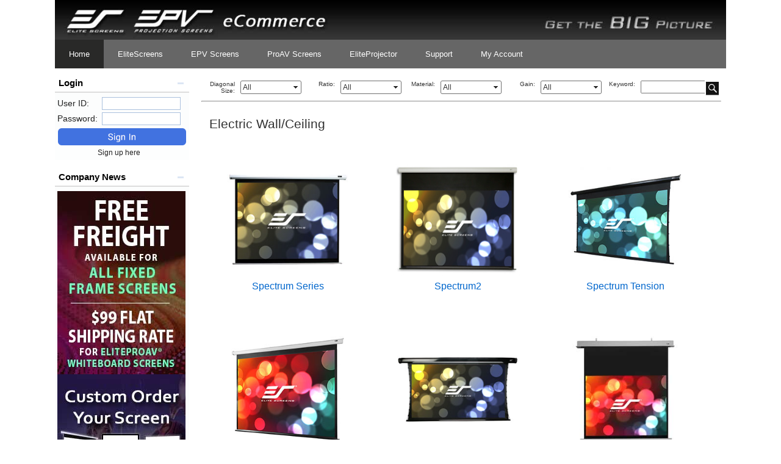

--- FILE ---
content_type: text/html; charset=utf-8
request_url: http://www.eliteepo.com/Ecommerce/General/BrowseCategory.aspx?CategoryId=182
body_size: 54112
content:



<!DOCTYPE html PUBLIC "-//W3C//DTD XHTML 1.0 Transitional//EN" "http://www.w3.org/TR/xhtml1/DTD/xhtml1-transitional.dtd">
<html xmlns="http://www.w3.org/1999/xhtml">
<head><title>
	Ecommerce Main Page
</title><meta name="viewport" content="width=device-width, initial-scale=1.0" />


<link href="../../GlobalShare/StyleSheet/ECommerce.css" rel="stylesheet" type="text/css" />
<link href="../../GlobalShare/StyleSheet/MenuGroup.css" rel="stylesheet" type="text/css" />

<meta http-equiv="Content-Type" content="text/html; charset=iso-8859-1">

    <script type="text/javascript" src="../../Scripts/jquery-1.4.4.js" ></script> 
	<script type="text/javascript" src="../../Scripts/jquery.ui.core.js"></script>
	<script type="text/javascript" src="../../Scripts/jquery.ui.widget.js"></script>
	<script type="text/javascript" src="../../Scripts/jquery.ui.mouse.js"></script>
	<script type="text/javascript" src="../../Scripts/jquery.ui.sortable.js"></script>
	<script type="text/javascript" src="../../Scripts/jquery.autocomplete.js"></script>
    



<link rel="stylesheet" href="../../GlobalShare/StyleSheet/uiredmond/jquery.ui.all.css" type="text/css" />
<link rel="stylesheet" href="../../GlobalShare/StyleSheet/jquery.autocomplete.css" type="text/css" />



    <script language="javascript" type="text/javascript" src="../Javascript/javascript01.js"></script> 

    <script>
        $(function () {
            $(".portlet").addClass("ui-widget ui-widget-content ui-helper-clearfix ui-corner-all")
			.find(".portlet-header")
				.addClass("ui-widget-header ui-corner-all")
				.prepend("<span class='ui-icon ui-icon-minusthick'></span>")
				.end()
            .find(".portlet-content");

            $(".portlet-header .ui-icon").click(function () {
                $(this).toggleClass("ui-icon-minusthick").toggleClass("ui-icon-plusthick");
                $(this).parents(".portlet:first").find(".portlet-content").toggle();
            });
        });
		
    </script>
    
<script>
  if(window.location.protocol != 'https:') {
      location.href = location.href.replace("http://", "https://");
    }
</script>
    <!--[if IE]>                                                                 
   <script src="http://html5shiv.googlecode.com/svn/trunk/html5.js"></script>
<![endif]-->  
<link href="/WebResource.axd?d=qPBBt8sxbyi8faPrbvsMfTvEPj1xcpqJPjeomQKvWu1ANiWuk1beb7QvgIy1-boJeMTK4i06wiVnn2YNeZotQeAa7gqEx3QB7TnpAgoM92TM6HTMKZPQYOxjKjNG2Br1LQOuZYcsO-kkgRNKHmGboQ2&amp;t=634674027160000000" type="text/css" rel="stylesheet" class="Telerik_stylesheet" /><link href="/WebResource.axd?d=OFCQIAQlnPUwaja_Zg7PMfdiiAYGnh7bNvj99Ma4UIpSAd4p0Y-Hmoqc53Ma8vkm3Hs15ux8BHSV6LHLThcO22Gxgg_zzvj7Zbgw5F1SCXXOJjRDPNfb_NQ5VkvuHvuFlAloFTQU1qxFN0gSj1Zy06pxD75Xm7JurB8Q7UjgVxY1&amp;t=634674027160000000" type="text/css" rel="stylesheet" class="Telerik_stylesheet" /><link href="/WebResource.axd?d=aePQ8tKnwrXL_UG1XGnlQpuzyBXRcHrgjfXCJW9lUXmrAlwyu4-qhUdoNDab8AKTyiK_VknhiHeXAR1bXyo-NJE9w0nBuplZXdtlXtou64TY5eU3gNQR5OomTMfcdTPQEyZH9bImBDs9MMk9MH7-Fg2&amp;t=634674027160000000" type="text/css" rel="stylesheet" class="Telerik_stylesheet" /><link href="/WebResource.axd?d=aeLJsNPnkjr5dOyI7z0Tshl8BpcxmKokptOcQpt8iv4JIJ-zH4BEJ98wXXd6X0hQRIgJKw3OTEtE8Z--sy2-ODo7A-HHkl8J1BOvNqiyWDUqLrWFzSJeaZa8KTIiy-2syVdgsVkHYlpRJHY8p6Ppa2hAP5XDqCpGdvd_as5K_s41&amp;t=634674027160000000" type="text/css" rel="stylesheet" class="Telerik_stylesheet" /><link href="/WebResource.axd?d=L78Tbr4EfGCqcNU4QYZtYlNZvhhS38GSknhwX8_V0PH8NxDxORhC2R7hPksVqGAVlSDDPUxHMeYnCo6iNYtzIW-OUAnGvuRQI3tG3R_AMnkuVnv6PvICyrntpMRBX2r7_YcRB_eJm7mKX0B2hVPPbw2&amp;t=634674027160000000" type="text/css" rel="stylesheet" class="Telerik_stylesheet" /><link href="/WebResource.axd?d=yaVLASuDHSZLDcidfagW5CmlMHaMTUVNMdJWhL5loKqGnvSL7-sWfQKDoR8jEH8NI4JUPE40w_BI85DQmWFq8yoGdBvxpBFQPoZnEsqb7wT4p2bKBcIfP2EGGfvIWvvLQR3Y10y3iJqmDNpufOaU_Eo_BE-9l4NI_hquu1MGc4A1&amp;t=634674027160000000" type="text/css" rel="stylesheet" class="Telerik_stylesheet" /></head>
<body>
    <form method="post" action="./BrowseCategory.aspx?CategoryId=182" id="form2">
<div class="aspNetHidden">
<input type="hidden" name="RadScriptManager1_HiddenField" id="RadScriptManager1_HiddenField" value="" />
<input type="hidden" name="__EVENTTARGET" id="__EVENTTARGET" value="" />
<input type="hidden" name="__EVENTARGUMENT" id="__EVENTARGUMENT" value="" />
<input type="hidden" name="__VIEWSTATE" id="__VIEWSTATE" value="/[base64]/[base64]/Q2F0ZWdvcnlJZD0xODNkZBQrAAIPFgYfDAUJU3BlY3RydW0yHw0FAzE4NB8OBS0uLi9HZW5lcmFsL0Jyb3dzZUNhdGVnb3J5LmFzcHg/[base64]/[base64]/[base64]/[base64]/[base64]/[base64]/Q2F0ZWdvcnlJZD02NTBkZBQrAAIPFgYfDAUhS2VzdHJlbCBUYWItVGVuc2lvbjIgIENMUjMgU2VyaWVzHw0FAzY1MR8OBS0uLi9HZW5lcmFsL0Jyb3dzZUNhdGVnb3J5LmFzcHg/[base64]/[base64]/Q2F0ZWdvcnlJZD0yNDRkZBQrAAIPFgYfDAUPU2FibGUyMzUgV2lkZSAyHw0FAzIzNB8OBS0uLi9HZW5lcmFsL0Jyb3dzZUNhdGVnb3J5LmFzcHg/[base64]/[base64]/[base64]/[base64]/Q2F0ZWdvcnlJZD0yNDlkZBQrAAIPFgYfDAUPZXpDaW5lbWEgU2VyaWVzHw0FAzI1MR8OBS0uLi9HZW5lcmFsL0Jyb3dzZUNhdGVnb3J5LmFzcHg/[base64]/Q2F0ZWdvcnlJZD0zNTFkZBQrAAIPFgYfDAUMRGVzaWduZXIgQ3V0Hw0FAzI2MB8OBS0uLi9HZW5lcmFsL0Jyb3dzZUNhdGVnb3J5LmFzcHg/[base64]/[base64]/[base64]/[base64]/Q2F0ZWdvcnlJZD0zNjVkZBQrAAIPFgYfDAUSWWFyZCBNYXN0ZXIgTWFudWFsHw0FAzM2Nh8OBS0uLi9HZW5lcmFsL0Jyb3dzZUNhdGVnb3J5LmFzcHg/Q2F0ZWdvcnlJZD0zNjZkZBQrAAIPFgYfDAUYWWFyZCBNYXN0ZXIyIER1YWwgU2VyaWVzHw0FAzM2Nx8OBS0uLi9HZW5lcmFsL0Jyb3dzZUNhdGVnb3J5LmFzcHg/[base64]/[base64]/[base64]/[base64]/[base64]/[base64]/Q2F0ZWdvcnlJZD02MTFkEBYEZgIBAgICAxYEFCsAAg8WBh8MBShTb25pYyBBVDggZUZpbml0eS0tIEFjb3VzdGljIFRyYW5zcGFyZW50Hw0FAzY0Mx8OBS0uLi9HZW5lcmFsL0Jyb3dzZUNhdGVnb3J5LmFzcHg/Q2F0ZWdvcnlJZD02NDNkZBQrAAIPFgYfDAUVU29uaWMgU3RhciBBVCBFRmluaXR5Hw0FAzY3Mh8OBS0uLi9HZW5lcmFsL0Jyb3dzZUNhdGVnb3J5LmFzcHg/Q2F0ZWdvcnlJZD02NzJkZBQrAAIPFgYfDAUVU29uaWNXaGl0ZSBBVCBlRmluaXR5Hw0FAzczNx8OBS0uLi9HZW5lcmFsL0Jyb3dzZUNhdGVnb3J5LmFzcHg/[base64]/[base64]/[base64]/[base64]/Q2F0ZWdvcnlJZD02MTVkEBYDZgIBAgIWAxQrAAIPFgYfDAUPTWFycXVlZSBUZW5zaW9uHw0FAzUyMB8OBS0uLi9HZW5lcmFsL0Jyb3dzZUNhdGVnb3J5LmFzcHg/[base64]/[base64]/[base64]/Q2F0ZWdvcnlJZD0zNzNkEBYHZgIBAgICAwIEAgUCBhYHFCsAAg8WBh8MBRBQb3J0YWJsZSBTY3JlZW5zHw0FAzU4Nx8OBS0uLi9HZW5lcmFsL0Jyb3dzZUNhdGVnb3J5LmFzcHg/Q2F0ZWdvcnlJZD01ODdkEBYJZgIBAgICAwIEAgUCBgIHAggWCRQrAAIPFgYfDAUbRmxvb3IgUmlzZXIgUHJvIENpbmVHcmV5IDREHw0FAzcwNh8OBS0uLi9HZW5lcmFsL0Jyb3dzZUNhdGVnb3J5LmFzcHg/Q2F0ZWdvcnlJZD03MDZkZBQrAAIPFgYfDAUVRmxvb3IgUmlzZXIgUHJvIERVU1QzHw0FAzc0NR8OBS0uLi9HZW5lcmFsL0Jyb3dzZUNhdGVnb3J5LmFzcHg/[base64]/[base64]/[base64]/[base64]/[base64]/[base64]/Q2F0ZWdvcnlJZD01NjhkZBQrAAIPFgYfDAUeU2FrZXIgVGFiLVRlbnNpb24gRGFya1N0YXIgVVNUHw0FAzYwNR8OBS0uLi9HZW5lcmFsL0Jyb3dzZUNhdGVnb3J5LmFzcHg/[base64]/[base64]/[base64]/[base64]/[base64]/[base64]/[base64]/[base64]/[base64]/[base64]/[base64]/Q2F0ZWdvcnlJZD03MzBkZBQrAAIPFgYfDAUPWWFyZCBNYXN0ZXIgUHJvHw0FAzU5Nx8OBS0uLi9HZW5lcmFsL0Jyb3dzZUNhdGVnb3J5LmFzcHg/[base64]/[base64]/Q2F0ZWdvcnlJZD0yODJkZBQrAAIPFgYfDAUJQ2luZVdoaXRlHw0FAzI4Mx8OBS0uLi9HZW5lcmFsL0Jyb3dzZUNhdGVnb3J5LmFzcHg/[base64]/[base64]/Q2F0ZWdvcnlJZD0yOTJkZBQrAAIPFgYfDAUJRHluYVdoaXRlHw0FAzI5NB8OBS0uLi9HZW5lcmFsL0Jyb3dzZUNhdGVnb3J5LmFzcHg/[base64]/Q2F0ZWdvcnlJZD0yOTZkZBQrAAIPFgYfDAUJQ0xSL0NMUjMgHw0FAzY2Mh8OBS0uLi9HZW5lcmFsL0Jyb3dzZUNhdGVnb3J5LmFzcHg/[base64]/Q2F0ZWdvcnlJZD0zMDFkZBQrAAIPFgYfDAUSSW5zdGEtREUgQWNjZXNzb3J5Hw0FAzI3OB8OBS0uLi9HZW5lcmFsL0Jyb3dzZUNhdGVnb3J5LmFzcHg/[base64]/Q2F0ZWdvcnlJZD02MjFkEBYGZgIBAgICAwIEAgUWBhQrAAIPFgYfDAUSTW9zaWNHT8KuIDM2MCBMaXRlHw0FAzYyNB8OBS0uLi9HZW5lcmFsL0Jyb3dzZUNhdGVnb3J5LmFzcHg/Q2F0ZWdvcnlJZD02MjRkZBQrAAIPFgYfDAUTTW9zaWNHT8KuIDM2MCBTcG9ydB8NBQM2MjUfDgUtLi4vR2VuZXJhbC9Ccm93c2VDYXRlZ29yeS5hc3B4P0NhdGVnb3J5SWQ9NjI1ZGQUKwACDxYGHwwFDk1vc2ljR0/CriBMaXRlHw0FAzYyMh8OBS0uLi9HZW5lcmFsL0Jyb3dzZUNhdGVnb3J5LmFzcHg/Q2F0ZWdvcnlJZD02MjJkZBQrAAIPFgYfDAUPTW9zaWNHT8KuIFNwb3J0Hw0FAzYyMx8OBS0uLi9HZW5lcmFsL0Jyb3dzZUNhdGVnb3J5LmFzcHg/[base64]/[base64]/[base64]/[base64]/[base64]/[base64]/[base64]/[base64]/[base64]/[base64]/[base64]/[base64]/[base64]/[base64]/[base64]/[base64]/[base64]/Q2F0ZWdvcnlJZD03NDJkZAIJDw8WBh8MBRxlekNpbmVtYSBUYWItVGVuc2lvbiBYLVJhdGlvHw0FAzc1Mh8OBS0uLi9HZW5lcmFsL0Jyb3dzZUNhdGVnb3J5LmFzcHg/Q2F0ZWdvcnlJZD03NTJkZAIKDw8WBh8MBRBlekNpbmVtYTIgU2VyaWVzHw0FAzUxMB8OBS0uLi9HZW5lcmFsL0Jyb3dzZUNhdGVnb3J5LmFzcHg/[base64]/[base64]/[base64]/[base64]/[base64]/[base64]/Q2F0ZWdvcnlJZD01MDlkZAIJDw8WBh8MBRBZYXJkIE1hc3RlciBMaXRlHw0FAzYzNR8OBS0uLi9HZW5lcmFsL0Jyb3dzZUNhdGVnb3J5LmFzcHg/[base64]/Q2F0ZWdvcnlJZD02MDBkZAIODw8WBh8MBSJZYXJkIE1hc3RlciBUYWItVGVuc2lvbiAyIFdpcmVsZXNzHw0FAzc1MB8OBS0uLi9HZW5lcmFsL0Jyb3dzZUNhdGVnb3J5LmFzcHg/Q2F0ZWdvcnlJZD03NTBkZAIPDw8WBh8MBSVZYXJkIE1hc3RlciBUYWItVGVuc2lvbiBEdWFsIFdpcmVsZXNzHw0FAzc0Nx8OBS0uLi9HZW5lcmFsL0Jyb3dzZUNhdGVnb3J5LmFzcHg/[base64]/[base64]/[base64]/[base64]/[base64]/Q2F0ZWdvcnlJZD03MzZkZAIGDw8WBh8MBRZQb2xhciBTdGFywq4gZUZpbml0eSAyHw0FAzY0OB8OBS0uLi9HZW5lcmFsL0Jyb3dzZUNhdGVnb3J5LmFzcHg/[base64]/Q2F0ZWdvcnlJZD03MzdkZAIDDw8WBh8MBRlTcGVjaWFsIEVkaXRpb24gU29uaWMgQVQ4Hw0FAzY2Nx8OBS0uLi9HZW5lcmFsL0Jyb3dzZUNhdGVnb3J5LmFzcHg/Q2F0ZWdvcnlJZD02NjdkZAIBDw8WBh8MBRBFbGVjdHJpYyBTY3JlZW5zHw0FAzMxMx8OBS0uLi9HZW5lcmFsL0Jyb3dzZUNhdGVnb3J5LmFzcHg/[base64]/Q2F0ZWdvcnlJZD02NzVkZAIDDw8WBh8MBRxQb3dlciBNYXggVGVuc2lvbiBJU0YgU2VyaWVzHw0FAzYzOR8OBS0uLi9HZW5lcmFsL0Jyb3dzZUNhdGVnb3J5LmFzcHg/[base64]/[base64]/[base64]/[base64]/[base64]/Q2F0ZWdvcnlJZD02OTNkZAIJDw8WBh8MBQ1Qcm9BViBTY3JlZW5zHw0FAzM3Mx8OBS0uLi9HZW5lcmFsL0Jyb3dzZUNhdGVnb3J5LmFzcHg/Q2F0ZWdvcnlJZD0zNzNkFg5mDw8WBh8MBRBQb3J0YWJsZSBTY3JlZW5zHw0FAzU4Nx8OBS0uLi9HZW5lcmFsL0Jyb3dzZUNhdGVnb3J5LmFzcHg/[base64]/[base64]/Q2F0ZWdvcnlJZD02NDVkZAIHDw8WBh8MBRZUcmlwb2QgVGFiLVRlbnNpb24gUHJvHw0FAzU4OR8OBS0uLi9HZW5lcmFsL0Jyb3dzZUNhdGVnb3J5LmFzcHg/Q2F0ZWdvcnlJZD01ODlkZAIIDw8WBh8MBSVUcmlwb2QgVGFiLVRlbnNpb24gUHJvIENpbmVHcmV5IDVEwq4gHw0FAzYxNh8OBS0uLi9HZW5lcmFsL0Jyb3dzZUNhdGVnb3J5LmFzcHg/[base64]/[base64]/[base64]/Q2F0ZWdvcnlJZD02MDdkZAICDw8WBh8MBRNQcm8gRnJhbWUgIERhcmtVU1QzHw0FAzc1MR8OBS0uLi9HZW5lcmFsL0Jyb3dzZUNhdGVnb3J5LmFzcHg/[base64]/Q2F0ZWdvcnlJZD01NzFkZAIFDw8WBh8MBRNQcm8gRnJhbWUgVGhpbiBBVDREHw0FAzcyMx8OBS0uLi9HZW5lcmFsL0Jyb3dzZUNhdGVnb3J5LmFzcHg/Q2F0ZWdvcnlJZD03MjNkZAIGDw8WBh8MBRNQcm8gRnJhbWUgVGhpbiBBVDhLHw0FAzcyMh8OBS0uLi9HZW5lcmFsL0Jyb3dzZUNhdGVnb3J5LmFzcHg/[base64]/[base64]/Q2F0ZWdvcnlJZD01OTZkFghmDw8WBh8MBRxPdXRkb29yIEVsZWN0cmljIFRlbnNpb24gUHJvHw0FAzcyOR8OBS0uLi9HZW5lcmFsL0Jyb3dzZUNhdGVnb3J5LmFzcHg/[base64]/Q2F0ZWdvcnlJZD01OTdkZAIDDw8WBh8MBRBZYXJkIE1hc3RlciBQcm8yHw0FAzU5OB8OBS0uLi9HZW5lcmFsL0Jyb3dzZUNhdGVnb3J5LmFzcHg/[base64]/Q2F0ZWdvcnlJZD0yNzRkZAIDDw8WBh8MBRBDZWxsaW5nIFRyaW0gS2l0Hw0FAzI3NR8OBS0uLi9HZW5lcmFsL0Jyb3dzZUNhdGVnb3J5LmFzcHg/[base64]/[base64]/Q2F0ZWdvcnlJZD0yNzhkZAIHDw8WBh8MBQdMRUQgS2l0Hw0FAzQ0NB8OBS0uLi9HZW5lcmFsL0Jyb3dzZUNhdGVnb3J5LmFzcHg/Q2F0ZWdvcnlJZD00NDRkZAIIDw8WBh8MBQ1PTVMyIEFjZXNzb3J5Hw0FAzUzMB8OBS0uLi9HZW5lcmFsL0Jyb3dzZUNhdGVnb3J5LmFzcHg/Q2F0ZWdvcnlJZD01MzBkZAILDw8WBh8MBRBFbGl0ZSBQcm9qZWN0b3JzHw0FAzYyMR8OBS0uLi9HZW5lcmFsL0Jyb3dzZUNhdGVnb3J5LmFzcHg/Q2F0ZWdvcnlJZD02MjFkFgxmDw8WBh8MBRJNb3NpY0dPwq4gMzYwIExpdGUfDQUDNjI0Hw4FLS4uL0dlbmVyYWwvQnJvd3NlQ2F0ZWdvcnkuYXNweD9DYXRlZ29yeUlkPTYyNGRkAgEPDxYGHwwFE01vc2ljR0/CriAzNjAgU3BvcnQfDQUDNjI1Hw4FLS4uL0dlbmVyYWwvQnJvd3NlQ2F0ZWdvcnkuYXNweD9DYXRlZ29yeUlkPTYyNWRkAgIPDxYGHwwFDk1vc2ljR0/CriBMaXRlHw0FAzYyMh8OBS0uLi9HZW5lcmFsL0Jyb3dzZUNhdGVnb3J5LmFzcHg/[base64]/[base64]/Q2F0ZWdvcnlJZD03MTNkZAICDw8WBh8MBRlHb2xmU2ltIERJWSBTY3JlZW4gU2VyaWVzHw0FAzY1Nh8OBS0uLi9HZW5lcmFsL0Jyb3dzZUNhdGVnb3J5LmFzcHg/[base64]/[base64]/[base64]/[base64]/[base64]/[base64]/[base64]/Y2F0ZWdvcnlJZD0zMzdkFgRmDw8WAh8MBQ5TYWJsZSBGcmFtZSAzRGRkAgIPDxYCHwwFATVkZAIkD2QWAgIBDw8WAh8OBS0uLi9HZW5lcmFsL0Jyb3dzZUNhdGVnb3J5LmFzcHg/Y2F0ZWdvcnlJZD0zNDJkFgRmDw8WAh8MBQ5ESVkgUHJvIFNjcmVlbmRkAgIPDxYCHwwFATRkZAIlD2QWAgIBDw8WAh8OBS0uLi9HZW5lcmFsL0Jyb3dzZUNhdGVnb3J5LmFzcHg/Y2F0ZWdvcnlJZD0zNDRkFgRmDw8WAh8MBRRZYXJkIE1hc3RlciAyIFNlcmllc2RkAgIPDxYCHwwFATdkZAImD2QWAgIBDw8WAh8OBS0uLi9HZW5lcmFsL0Jyb3dzZUNhdGVnb3J5LmFzcHg/[base64]/[base64]/[base64]/Y2F0ZWdvcnlJZD00MjFkFgRmDw8WAh8MBRdZYXJkIE1hc3RlciBQbHVzIHNlcmllc2RkAgIPDxYCHwwFATZkZAIxD2QWAgIBDw8WAh8OBS0uLi9HZW5lcmFsL0Jyb3dzZUNhdGVnb3J5LmFzcHg/[base64]/[base64]/Y2F0ZWdvcnlJZD01MTFkFgRmDw8WAh8MBRRlekNpbmVtYSBUYWItVGVuc2lvbmRkAgIPDxYCHwwFATJkZAI2D2QWAgIBDw8WAh8OBS0uLi9HZW5lcmFsL0Jyb3dzZUNhdGVnb3J5LmFzcHg/Y2F0ZWdvcnlJZD01MTNkFgRmDw8WAh8MBRBQcmltZSBWaXNpb24gSVNGZGQCAg8PFgIfDAUCMTBkZAI3D2QWAgIBDw8WAh8OBS0uLi9HZW5lcmFsL0Jyb3dzZUNhdGVnb3J5LmFzcHg/[base64]/[base64]/Y2F0ZWdvcnlJZD01MjZkFgRmDw8WAh8MBRpUcmlwb2QgTGl0ZeKEoiBXYWxsIFNlcmllc2RkAgIPDxYCHwwFATJkZAI/D2QWAgIBDw8WAh8OBS0uLi9HZW5lcmFsL0Jyb3dzZUNhdGVnb3J5LmFzcHg/Y2F0ZWdvcnlJZD01MjhkFgRmDw8WAh8MBRRNYW51YWwgVGFiLVRlbnNpb24gMmRkAgIPDxYCHwwFATNkZAJAD2QWAgIBDw8WAh8OBS0uLi9HZW5lcmFsL0Jyb3dzZUNhdGVnb3J5LmFzcHg/Y2F0ZWdvcnlJZD01MzBkFgRmDw8WAh8MBQ1PTVMyIEFjZXNzb3J5ZGQCAg8PFgIfDAUCMTBkZAJBD2QWAgIBDw8WAh8OBS0uLi9HZW5lcmFsL0Jyb3dzZUNhdGVnb3J5LmFzcHg/Y2F0ZWdvcnlJZD01MzFkFgRmDw8WAh8MBRdBZW9uIENMUiYjMTc0OyAyIFNlcmllc2RkAgIPDxYCHwwFATJkZAJCD2QWAgIBDw8WAh8OBS0uLi9HZW5lcmFsL0Jyb3dzZUNhdGVnb3J5LmFzcHg/[base64]/Y2F0ZWdvcnlJZD01NTlkFgRmDw8WAh8MBRFTYWtlciBQbHVzIFNlcmllc2RkAgIPDxYCHwwFATNkZAJFD2QWAgIBDw8WAh8OBS0uLi9HZW5lcmFsL0Jyb3dzZUNhdGVnb3J5LmFzcHg/[base64]/[base64]/Y2F0ZWdvcnlJZD01NzVkFgRmDw8WAh8MBRdQcm8gRnJhbWUgVGhpbiBEYXJrIFVTVGRkAgIPDxYCHwwFATJkZAJQD2QWAgIBDw8WAh8OBS0uLi9HZW5lcmFsL0Jyb3dzZUNhdGVnb3J5LmFzcHg/[base64]/[base64]/Y2F0ZWdvcnlJZD02MDBkFgRmDw8WAh8MBRFZYXJkIE1hc3RlciBTcG9ydGRkAgIPDxYCHwwFATJkZAJZD2QWAgIBDw8WAh8OBS0uLi9HZW5lcmFsL0Jyb3dzZUNhdGVnb3J5LmFzcHg/Y2F0ZWdvcnlJZD02MDJkFgRmDw8WAh8MBR1BY2Nlc3Nvcmllcy1MRUQgQmFja2xpZ2h0IEtpdGRkAgIPDxYCHwwFATRkZAJaD2QWAgIBDw8WAh8OBS0uLi9HZW5lcmFsL0Jyb3dzZUNhdGVnb3J5LmFzcHg/[base64]/Y2F0ZWdvcnlJZD02MTdkFgRmDw8WAh8MBRFBZW9uIENMUiAzIFNlcmllc2RkAgIPDxYCHwwFATNkZAJeD2QWAgIBDw8WAh8OBS0uLi9HZW5lcmFsL0Jyb3dzZUNhdGVnb3J5LmFzcHg/[base64]/Y2F0ZWdvcnlJZD02MjVkFgRmDw8WAh8MBRdNb3NpY0dPJiMxNzQ7IDM2MCBTcG9ydGRkAgIPDxYCHwwFATdkZAJhD2QWAgIBDw8WAh8OBS0uLi9HZW5lcmFsL0Jyb3dzZUNhdGVnb3J5LmFzcHg/Y2F0ZWdvcnlJZD02MjZkFgRmDw8WAh8MBRRBZW9uIEFjb3VzdGljUHJvIFVIRGRkAgIPDxYCHwwFATZkZAJiD2QWAgIBDw8WAh8OBS0uLi9HZW5lcmFsL0Jyb3dzZUNhdGVnb3J5LmFzcHg/[base64]/[base64]/[base64]/Y2F0ZWdvcnlJZD02NTBkFgRmDw8WAh8MBSBLZXN0cmVsIFRhYi1UZW5zaW9uMiAgQ0xSIFNlcmllc2RkAgIPDxYCHwwFATNkZAJtD2QWAgIBDw8WAh8OBS0uLi9HZW5lcmFsL0Jyb3dzZUNhdGVnb3J5LmFzcHg/[base64]/Y2F0ZWdvcnlJZD02NTRkFgRmDw8WAh8MBRpBZW9uIENpbmVHcmV5IDREIEFUIFNlcmllc2RkAgIPDxYCHwwFATVkZAJwD2QWAgIBDw8WAh8OBS0uLi9HZW5lcmFsL0Jyb3dzZUNhdGVnb3J5LmFzcHg/[base64]/Y2F0ZWdvcnlJZD02NjFkFgRmDw8WAh8MBSZZYXJkIE1hc3RlciBFbGVjdHJpYyBUZW5zaW9uIENpbmVXaGl0ZWRkAgIPDxYCHwwFATFkZAJ0D2QWAgIBDw8WAh8OBS0uLi9HZW5lcmFsL0Jyb3dzZUNhdGVnb3J5LmFzcHg/[base64]/[base64]/[base64]/Y2F0ZWdvcnlJZD02NzZkFgRmDw8WAh8MBRpZYXJkIE1hc3RlciBNYW51YWwgVGVuc2lvbmRkAgIPDxYCHwwFATJkZAJ/D2QWAgIBDw8WAh8OBS0uLi9HZW5lcmFsL0Jyb3dzZUNhdGVnb3J5LmFzcHg/[base64]/Y2F0ZWdvcnlJZD02ODdkFgRmDw8WAh8MBRZBZXJpZSBUZW5zaW9uIFJlY2Vzc2VkZGQCAg8PFgIfDAUBMWRkAoQBD2QWAgIBDw8WAh8OBS0uLi9HZW5lcmFsL0Jyb3dzZUNhdGVnb3J5LmFzcHg/[base64]/[base64]/Y2F0ZWdvcnlJZD03MDJkFgRmDw8WAh8MBRlBZW9uIFN0YXJCcmlnaHQgMTYgU2VyaWVzZGQCAg8PFgIfDAUBMWRkAo0BD2QWAgIBDw8WAh8OBS0uLi9HZW5lcmFsL0Jyb3dzZUNhdGVnb3J5LmFzcHg/[base64]/Y2F0ZWdvcnlJZD03MDVkFgRmDw8WAh8MBRNDaW5lVGVuc2lvbjMgU2VyaWVzZGQCAg8PFgIfDAUBNWRkApABD2QWAgIBDw8WAh8OBS0uLi9HZW5lcmFsL0Jyb3dzZUNhdGVnb3J5LmFzcHg/[base64]/[base64]/[base64]/[base64]/Y2F0ZWdvcnlJZD03NDdkFgRmDw8WAh8MBSVZYXJkIE1hc3RlciBUYWItVGVuc2lvbiBEdWFsIFdpcmVsZXNzZGQCAg8PFgIfDAUBM2RkAqoBD2QWAgIBDw8WAh8OBS0uLi9HZW5lcmFsL0Jyb3dzZUNhdGVnb3J5LmFzcHg/Y2F0ZWdvcnlJZD03NTBkFgRmDw8WAh8MBSJZYXJkIE1hc3RlciBUYWItVGVuc2lvbiAyIFdpcmVsZXNzZGQCAg8PFgIfDAUBMmRkAqsBD2QWAgIBDw8WAh8OBS0uLi9HZW5lcmFsL0Jyb3dzZUNhdGVnb3J5LmFzcHg/Y2F0ZWdvcnlJZD03NTFkFgRmDw8WAh8MBRNQcm8gRnJhbWUgIERhcmtVU1QzZGQCAg8PFgIfDAUBMmRkAqwBD2QWAgIBDw8WAh8OBS0uLi9HZW5lcmFsL0Jyb3dzZUNhdGVnb3J5LmFzcHg/Y2F0ZWdvcnlJZD03NTJkFgRmDw8WAh8MBRxlekNpbmVtYSBUYWItVGVuc2lvbiBYLVJhdGlvZGQCAg8PFgIfDAUBMWRkAq0BD2QWAgIBDw8WAh8OBS0uLi9HZW5lcmFsL0Jyb3dzZUNhdGVnb3J5LmFzcHg/[base64]/[base64]/[base64]/[base64]/Q2F0ZWdvcnlJZD0yMDFkFgJmDw8WBB8UBRprZXN0cmVsX2FuZ2xlZF8xOTZ4MTI5LmpwZx8VBSQuLi8uLi9QaWMva2VzdHJlbF9hbmdsZWRfMTk2eDEyOS5qcGdkZAIDDw8WAh8OBS0uLi9HZW5lcmFsL0Jyb3dzZUNhdGVnb3J5LmFzcHg/Q2F0ZWdvcnlJZD0yMDFkFgJmDw8WAh8MBRVFbGVjdHJpYyBGbG9vciBSaXNpbmdkZAIDD2QWBAIBDw8WAh8OBS0uLi9HZW5lcmFsL0Jyb3dzZUNhdGVnb3J5LmFzcHg/[base64]/[base64]/[base64]/[base64]/[base64]/bRvLlzN5Z3NEvHD20HpfGf7br3cAjduR91Qg==" />
</div>

<script type="text/javascript">
//<![CDATA[
var theForm = document.forms['form2'];
if (!theForm) {
    theForm = document.form2;
}
function __doPostBack(eventTarget, eventArgument) {
    if (!theForm.onsubmit || (theForm.onsubmit() != false)) {
        theForm.__EVENTTARGET.value = eventTarget;
        theForm.__EVENTARGUMENT.value = eventArgument;
        theForm.submit();
    }
}
//]]>
</script>


<script src="/WebResource.axd?d=HkZmjwhU4-V7nEb0ECKA_YREf2PWdm-kQdxTdd6Vdmv8JU-7cdOQT2arkmXRe88sUFM8houugbsx3MW0iHDGWTsMy6dTXU9iwlRB-9Tn0mw1&amp;t=638285813964787378" type="text/javascript"></script>


<script src="/Telerik.Web.UI.WebResource.axd?_TSM_HiddenField_=RadScriptManager1_HiddenField&amp;compress=1&amp;_TSM_CombinedScripts_=%3b%3bSystem.Web.Extensions%2c+Version%3d4.0.0.0%2c+Culture%3dneutral%2c+PublicKeyToken%3d31bf3856ad364e35%3aen-US%3ad20f15a2-81e5-4f24-80b9-9fe501a4ce09%3aea597d4b%3ab25378d2%3bTelerik.Web.UI%2c+Version%3d2009.3.1103.35%2c+Culture%3dneutral%2c+PublicKeyToken%3d121fae78165ba3d4%3aen-US%3a4552b812-caf7-4129-9b53-8f199b5bce6c%3a16e4e7cd%3ab7778d6c%3af7645509%3a24ee1bba%3a1e771326%3ae524c98b%3aaa288e2d" type="text/javascript"></script>
<script type="text/javascript">
//<![CDATA[
if (typeof(Sys) === 'undefined') throw new Error('ASP.NET Ajax client-side framework failed to load.');
//]]>
</script>

<div class="aspNetHidden">

	<input type="hidden" name="__VIEWSTATEGENERATOR" id="__VIEWSTATEGENERATOR" value="C8FDF60D" />
	<input type="hidden" name="__EVENTVALIDATION" id="__EVENTVALIDATION" value="/wEdAAYXWib3RS/1n7cHyZ1pzq3ss+Qt4FQ90j3fgLEFkBXNaHl77Bd9Ak+ZqMJvtdu3zS9V4Yse4rbzo8sULkpkKvEPBwSdJsxCJB8xlC/Bj3kyfuB5qZu9ElfiAvZVxh5anGTgLeUjS8uRH8zZ0doLdl1DblMjJT6UUSnw3HB0Dqy1Bw==" />
</div>
        <script type="text/javascript">
//<![CDATA[
Sys.WebForms.PageRequestManager._initialize('ctl00$ctl00$RadScriptManager1', 'form2', [], [], [], 90, 'ctl00$ctl00');
//]]>
</script>

        
        <!-- Header -->
        <div id="banner">
             
<div><img class="header-image" onclick="window.open('http://www.elitescreens.com', '_blank')" src="../../Pic/header01.jpg" alt="elitescreens" border="0" />
<img class="header-image"  onclick="window.open('http://www.epvscreens.com', '_blank')"  src="../../Pic/header02.jpg" alt="elitescreens" border="0" /><img 

class="header-image" src="../../Pic/header03.jpg" alt="elitescreens" border="0" /><img src="../../Pic/header04.jpg" alt="elitescreens" class="header-image" 

border="0" /></div>
<!--http://codepen.io/philhoyt/pen/ujHzd-->
<div class="Header" style="height: 45px; padding: 0px 0px 2px 0; width: 100%; margin-bottom: 30px 30px 30px 30px;" z-index:1;>
<header>
<nav id="primary_nav_wrap">
	<button type="button" id="mob-menu"><i class="fa fa-bars" aria-hidden="true"></i></button>
<ul>
<!--here-->
<li class="current-menu-item"><a href='/Ecommerce/General/Default.aspx'>Home</a></li>
<li><a href="#">EliteScreens
   </a><span class="drop-caret"><i class="fa fa-caret-down" aria-hidden="true"></i></span>
  <ul>
      <li><a href='/Ecommerce/General/BrowseCategory.aspx?CategoryId=178'>Manual Screens</a>
      </li>
      <li><a href='/Ecommerce/General/BrowseCategory.aspx?CategoryId=182'>Electric Wall/Ceiling</a>
      </li>
       <li><a href='/Ecommerce/General/BrowseCategory.aspx?CategoryId=201'>Electric Floor Rising</a>
      </li>
      <li><a href='/Ecommerce/General/BrowseCategory.aspx?CategoryId=214'>Fixed Frame Screens</a>
      </li>
            <li><a href='/Ecommerce/General/BrowseCategory.aspx?CategoryId=655'>Impact Screens</a>
      </li>
       <li><a href='/Ecommerce/General/BrowseCategory.aspx?CategoryId=246'>Portable Screens</a>
      </li>
      <li><a href='/Ecommerce/General/BrowseCategory.aspx?CategoryId=341'>Outdoor Projection Screens</a>
      </li>
       <li><a href='/Ecommerce/General/BrowseCategory.aspx?CategoryId=261'>Whiteboard & Pliable</a>
      </li>

      <li><a href='/Ecommerce/General/BrowseCategory.aspx?CategoryId=271'>Accessories</a>
      </li>
   </ul>
</li>
<li><a href="#">EPV Screens
	</a> <span class="drop-caret"><i class="fa fa-caret-down" aria-hidden="true"></i></span>
  <ul>
      <li><a href='/Ecommerce/General/BrowseCategory.aspx?CategoryId=303'>EPV Fixed Frame</a>
      </li>
      <li><a href='/Ecommerce/General/BrowseCategory.aspx?CategoryId=313'>EPV Electric Screens</a>
      </li>
            <li><a href='/Ecommerce/General/BrowseCategory.aspx?CategoryId=689'>EPV Outdoor Screens</a>
      </li>
            <li><a href='/Ecommerce/General/BrowseCategory.aspx?CategoryId=612'>EPV Close Out Screens</a>
      </li>
   </ul></li>
   <li><a href="https://www.eliteepo.com/Ecommerce/General/BrowseCategory.aspx?CategoryId=373">ProAV Screens
	</a> <span class="drop-caret"><i class="fa fa-caret-down" aria-hidden="true"></i></span>
  <ul>
      <li><a href='
      /Ecommerce/General/BrowseCategory.aspx?CategoryId=375'>Manual Screens</a>
      </li>
      <li><a href='
      /Ecommerce/General/BrowseCategory.aspx?CategoryId=545'>Electric Screens</a>
      </li>
       <li><a href='
       /Ecommerce/General/BrowseCategory.aspx?CategoryId=569'>Fixed Frame Screens</a>
      </li>
      <li><a href='
      /Ecommerce/General/BrowseCategory.aspx?CategoryId=587'>Portable Screens</a>
      </li>
       <li><a href='
       /Ecommerce/General/BrowseCategory.aspx?CategoryId=590'>Whiteboard Screens</a>
      </li>
      <li><a href='https://www.eliteepo.com/Ecommerce/General/BrowseCategory.aspx?CategoryId=596'>Outdoor Projection Screens</a>
      </li>
<li><a href='https://www.eliteepo.com/Ecommerce/General/BrowseCategory.aspx?CategoryId=725'>Golf Screens
</a>
      </li>
   </ul></li>
 <li><a href='/Ecommerce/General/BrowseCategory.aspx?CategoryId=621'>EliteProjector</a></li>
<li><a href="#">Support</a><span class="drop-caret"><i class="fa fa-caret-down" aria-hidden="true"></i></span>
<ul >
  <li><a href='https://eliteepo.com/Ecommerce/General/Terms_Conditions.aspx' >Terms & Conditions</a>
      </li>
  <li><a href='https://elitescreens.com/resellers-login/' target="_blank">Resellers Site</a>
      </li>
      <li><a href='/Ecommerce/Inc/B2B_OperationGuide2.pdf' target="_blank">Operation Menu</a>
      </li>
       <li ><a href="https://elitescreens.com/es-faqs/category/general-faqs/" target="_blank">FAQ’s</a></li>
 </ul></li>
<li><a href="#">My Account
   </a><span class="drop-caret"><i class="fa fa-caret-down" aria-hidden="true"></i></span>
  <ul>
      <li><a href='/Ecommerce/General/ViewCart.aspx'>View Cart</a>
      </li>
      <li><a href='/Ecommerce/General/MyWishList.aspx'>Wish List</a>
      </li>
       <li><a href='/Ecommerce/Management/MyProfile.aspx'>My Profile</a>
      </li>
      <li><a href='/Ecommerce/Management/ResetPassword.aspx'>Reset Password</a>
      </li>
       <li><a href='/Ecommerce/Management/OrderList.aspx'>Orders</a>
      </li>
      <li><a href='/Ecommerce/Management/InvoiceList.aspx'>Invoice</a>
      </li>
       <li><a href='/Ecommerce/Management/AdvancedInquire.aspx'>Advanced Inquiry</a>
      </li>
      <li><a href='https://docs.google.com/spreadsheets/d/1Ncl2BiO_qt45HWUvQDfioLBKmbUJxrzW2DVacijDwss/edit?pli=1#gid=0'>Customer Inventory Sheet</a>
      </li>
      <li><a href='/Ecommerce/Management/ExportInventory.aspx'>Export Inventory Information</a>
      </li>
   </ul></li>
<!--here-->
</ul>
</nav>
</header>
</div>
<!-- Google tag (gtag.js) -->
<script async src="https://www.googletagmanager.com/gtag/js?id=G-ME2VM0BCJ0"></script>
<script>
  window.dataLayer = window.dataLayer || [];
  function gtag(){dataLayer.push(arguments);}
  gtag('js', new Date());

  gtag('config', 'G-ME2VM0BCJ0');
</script>  
<script>	
$( document ).ready(function() {
		$("#mob-menu").click(function(){
			$("nav#primary_nav_wrap>ul").slideToggle();
		})
		
		
		$(".drop-caret").click(function(){
				
			//$("nav#primary_nav_wrap li > ul").hide();
			$("nav#primary_nav_wrap li").removeClass("active");
			$(this).parent("li").children("ul").slideToggle();
			$(this).parent("li").toggleClass("active");
		})
		
		
		

		
	});


</script>
<style type="text/css">
header{position:relative;width:100%;background:#111;z-index:1;
}
.header-image
{
	position: relative;
	float:left;
	margin:0;
	padding:0
	}
#primary_nav_wrap
{
	margin-top:0px

}

#primary_nav_wrap ul
{
	list-style:none;
	position:relative;
	float:Center;
	margin:0;
	padding:0
;
	box-shadow:rgba(0, 0, 0, 0.2) 0 5px 10px;
}

#primary_nav_wrap ul a
{
	display:block;
	color:#fff;
	text-decoration:none;
	font-size:13px;
	line-height:47px;
	padding:0 23px;
	font-family: 'Yantramanav', Arial, sans-serif;
}

#primary_nav_wrap ul li
{
	position:relative;
	float:left;
	margin:0;
	padding:0
}

#primary_nav_wrap ul li.current-menu-item
{
	background:#292928
}

#primary_nav_wrap ul li:hover
{
	background:#333
	
}

#primary_nav_wrap ul ul
{
	display:none;
	position:absolute;
	top:100%;
	left:0;
	background:#666;
	padding:0

}

#primary_nav_wrap ul ul li
{
	float:none;
	width:230px
}

#primary_nav_wrap ul ul a
{
	line-height:120%;
	padding:10px 15px
}

#primary_nav_wrap ul ul ul
{
	top:0;
	left:100%
}

#primary_nav_wrap ul li:hover > ul
{
	display:block
}
</style>

 
        </div>
        <!-- End Header -->

        <div class="leftcolumn">
           
  

    <div class="portlet">
	    <div class="portlet-header">Login</div>
        <div class="portlet-content">
            <div id="RightLogin01_Panel1" onkeypress="javascript:return WebForm_FireDefaultButton(event, &#39;RightLogin01_btnLogin&#39;)">
	
                <table>
                    <tr>
                        <td>
                            User ID:
                        </td>
                        <td>
                            <!-- 2009.3.1103.35 --><span id="RightLogin01_RadTEMail_wrapper" class="RadInput RadInput_Office2007" style="white-space:nowrap;"><input type="text" size="20" id="RightLogin01_RadTEMail_text" name="RightLogin01_RadTEMail_text" class="riTextBox riEnabled" style="width:125px;" /><input id="RightLogin01_RadTEMail" name="ctl00$ctl00$RightLogin01$RadTEMail" class="rdfd_" style="visibility:hidden;margin:-18px 0 0 0;width:1px;height:1px;overflow:hidden;border:0;padding:0;" type="text" value="" /><input id="RightLogin01_RadTEMail_ClientState" name="RightLogin01_RadTEMail_ClientState" type="hidden" /></span>
                        </td>
                    </tr>
                    <tr>
                        <td>
                            Password:
                        </td>
                        <td>
                            <span id="RightLogin01_RadTPwd_wrapper" class="RadInput RadInput_Office2007" style="white-space:nowrap;"><input type="password" size="20" id="RightLogin01_RadTPwd_text" name="RightLogin01_RadTPwd_text" class="riTextBox riEnabled" style="width:125px;" /><input id="RightLogin01_RadTPwd" name="ctl00$ctl00$RightLogin01$RadTPwd" class="rdfd_" style="visibility:hidden;margin:-18px 0 0 0;width:1px;height:1px;overflow:hidden;border:0;padding:0;" type="text" value="" /><input id="RightLogin01_RadTPwd_ClientState" name="RightLogin01_RadTPwd_ClientState" type="hidden" /></span>
                        </td>
                    </tr>
                    <tr>
                        <td colspan="2" style="text-align: center"><input type="image" name="ctl00$ctl00$RightLogin01$btnLogin" id="RightLogin01_btnLogin" class="ImageData" src="../../Pic/button/go.gif" /></td>
                    </tr>
                    <tr>
                      <td colspan="2" style="text-align: center"><a href="../General/NewAccount.aspx" class="signup">Sign up here&nbsp; &nbsp;</a></td>
                    </tr>
                </table>
            
</div>
        </div>
    </div>


    
<style type="text/css">
.important_message {
  color: #F00 !important;
  font-size: 14px !important;
  text-align: center !important;
}
</style>
            
<div class="portlet">
	<div class="portlet-header">Company News</div>
    <div class="portlet-content">
    <table width="180">
        <tr>
            <td>
            <!--//News banners from here//-->
 <!--//<div style="border: 2px solid #C00;padding: 10px; margin-top: 10px;border-radius: 10px;background: #f2f2f2;">
   <p align="center" style="font-size:15px;">As of 01/01/2023, all credit card term customers will be charged an extra 3% cost on all item pricing, or please contact our accounting department if you wish to update the payment term to avoid this fee.<br/><br/>Credit Application Form <br/><a href="https://www.eliteepo.com/Pic/forms/ES_Credit_Application.pdf" target="_blank">(PDF format)</a> <br>
<a href="https://www.eliteepo.com/Pic/forms/ES_Credit_Application.docx" target="_blank">(Microsoft Word)</a></p></div>
 <p align="center"><a  class="important_message"; href="https://www.eliteepo.com/Ecommerce/General/shipping_industry_challenges.aspx">Shipping Industry Challenges Important Message</a></p>//-->
<img src="../../Pic/Freeshipping_promo2025_01.jpg" width="210" /> <a class="HeaderLink" href="https://elitescreens.com/custom-size-request-form/" target="_blank"><img src="../../Pic/promo/Custom_Size_Order.jpg" width="210" /></a>  <!--//<a class="HeaderLink" href="https://www.eliteepo.com/Pic/Promo/Free_Freight_Program_ES_EPAV.pdf" target="_blank"><img src="../../Pic/promo/Free_freight_program.jpg" width="210" /></a><br> <a class="HeaderLink" href="https://www.eliteepo.com/Pic/Promo/Sale_ES.pdf" target="_blank"><img src="../../Pic/promo/monthly_promo_ES03.jpg" width="210" /></a><br>
  <a class="HeaderLink" href="https://www.eliteepo.com/Pic/Promo/Sale_EPV_es.pdf" target="_blank"><img src="../../Pic/promo/monthly_promo_EPV03.jpg" width="210" /></a><br>//-->
<a class="HeaderLink" href="https://elitescreens.com/resellers-login/" target="_blank"><img src="../../Pic/Reseller_Site.jpg" /></a>
 <br><a class="HeaderLink" href="https://elitescreens.com/category/tech-tip-of-the-month/" target="_blank"><img src="../../Pic/tech_tip.jpg" /></a> 
 <br> <a class="HeaderLink" href="https://www.eliteprojector.com/" target="_blank"><img src="../../Pic/promo/elite_projector.jpg" width="210" /></a>
 <!--//banners ends//-->

       </td>
      </tr>
    </table>
  </div>
</div>

           
           
         
            

 <script language="javascript" type="text/javascript">
     var today = new Date();
     var expiry = new Date(today.getTime() + 365 * 24 * 60 * 60 * 1000);

     function ClientNodeClickedAll(sender, eventArgs) {
         var node = eventArgs.get_node();
         var i;
         var selectedNodes = "";

         for (i = 0; i < node.get_treeView().get_allNodes().length; i++) {

             if (node.get_treeView().get_allNodes()[i].get_expanded())
                 selectedNodes += node.get_treeView().get_allNodes()[i].get_value() + "*";

         }
         Set_Cookie("RadTreeView3", selectedNodes, expiry);
     }

     function ClientNodeClicked(sender, eventArgs) {
         var node = eventArgs.get_node();
         var i;
         var selectedNodes = "";

         selectedNodes = node.get_value() + "*";

         Set_Cookie("RadTreeView3", selectedNodes, expiry);
     }


     function Set_Cookie(name, value, expires, path, domain, secure) {
         document.cookie = name + "=" + escape(value) +
                    ((expires) ? "; expires=" + expires.toGMTString() : "") +
                    ((path) ? "; path=" + path : "") +
                    ((domain) ? "; domain=" + domain : "") +
                    ((secure) ? "; secure" : "");
     }
		
</script>
	<div class="portlet">
		<div class="portlet-header">Categories</div>
        <div id="RadTree" class="portlet-content">
            <div id="RadTree3_RadTreeView3" class="RadTreeView RadTreeView_Default">
	<ul class="rtUL rtLines">
		<li class="rtLI rtFirst"><div class="rtTop">
			<span class="rtSp"></span><span class="rtPlus"></span><a class="rtIn" href="BrowseCategory.aspx?CategoryId=411">ES Spring Promotion</a>
		</div><ul class="rtUL" style="display:none;">
			<li class="rtLI rtLast"><div class="rtBot">
				<span class="rtSp"></span><a class="rtIn" href="BrowseCategory.aspx?CategoryId=754">DIY Dual Screen</a>
			</div></li>
		</ul></li><li class="rtLI"><div class="rtMid">
			<span class="rtSp"></span><span class="rtPlus"></span><a class="rtIn" href="BrowseCategory.aspx?CategoryId=178">Manual Screens</a>
		</div><ul class="rtUL" style="display:none;">
			<li class="rtLI"><div class="rtTop">
				<span class="rtSp"></span><a class="rtIn" href="BrowseCategory.aspx?CategoryId=345">Manual B</a>
			</div></li><li class="rtLI"><div class="rtMid">
				<span class="rtSp"></span><a class="rtIn" href="BrowseCategory.aspx?CategoryId=179">Manual Series</a>
			</div></li><li class="rtLI"><div class="rtMid">
				<span class="rtSp"></span><a class="rtIn" href="BrowseCategory.aspx?CategoryId=528">Manual Tab-Tension 2</a>
			</div></li><li class="rtLI rtLast"><div class="rtBot">
				<span class="rtSp"></span><a class="rtIn" href="BrowseCategory.aspx?CategoryId=669">Manual Tab-Tension 3</a>
			</div></li>
		</ul></li><li class="rtLI"><div class="rtMid">
			<span class="rtSp"></span><span class="rtPlus"></span><a class="rtIn" href="BrowseCategory.aspx?CategoryId=182">Electric Wall/Ceiling</a>
		</div><ul class="rtUL" style="display:none;">
			<li class="rtLI"><div class="rtTop">
				<span class="rtSp"></span><a class="rtIn" href="BrowseCategory.aspx?CategoryId=183">Spectrum Series</a>
			</div></li><li class="rtLI"><div class="rtMid">
				<span class="rtSp"></span><a class="rtIn" href="BrowseCategory.aspx?CategoryId=184">Spectrum2</a>
			</div></li><li class="rtLI"><div class="rtMid">
				<span class="rtSp"></span><a class="rtIn" href="BrowseCategory.aspx?CategoryId=198">Spectrum Tension</a>
			</div></li><li class="rtLI"><div class="rtMid">
				<span class="rtSp"></span><a class="rtIn" href="BrowseCategory.aspx?CategoryId=187">VMAX 2</a>
			</div></li><li class="rtLI"><div class="rtMid">
				<span class="rtSp"></span><a class="rtIn" href="BrowseCategory.aspx?CategoryId=190">CineTension2</a>
			</div></li><li class="rtLI"><div class="rtMid">
				<span class="rtSp"></span><span class="rtPlus"></span><a class="rtIn" href="BrowseCategory.aspx?CategoryId=192">Evanesce Series</a>
			</div><ul class="rtUL" style="display:none;">
				<li class="rtLI"><div class="rtTop">
					<span class="rtSp"></span><a class="rtIn" href="BrowseCategory.aspx?CategoryId=193">Evanesce  </a>
				</div></li><li class="rtLI"><div class="rtMid">
					<span class="rtSp"></span><a class="rtIn" href="BrowseCategory.aspx?CategoryId=194">Evanesce B</a>
				</div></li><li class="rtLI"><div class="rtMid">
					<span class="rtSp"></span><a class="rtIn" href="BrowseCategory.aspx?CategoryId=195">Evanesce Tension B</a>
				</div></li><li class="rtLI"><div class="rtMid">
					<span class="rtSp"></span><a class="rtIn" href="BrowseCategory.aspx?CategoryId=708">Evanesce AcousticPro UHD</a>
				</div></li><li class="rtLI rtLast"><div class="rtBot">
					<span class="rtSp"></span><a class="rtIn" href="BrowseCategory.aspx?CategoryId=524">Evanesce Tension B Cinegrey 5D®</a>
				</div></li>
			</ul></li><li class="rtLI"><div class="rtMid">
				<span class="rtSp"></span><a class="rtIn" href="BrowseCategory.aspx?CategoryId=704">CineTension 3 WraithVeil Dual Series</a>
			</div></li><li class="rtLI"><div class="rtMid">
				<span class="rtSp"></span><a class="rtIn" href="BrowseCategory.aspx?CategoryId=705">CineTension3 Series</a>
			</div></li><li class="rtLI"><div class="rtMid">
				<span class="rtSp"></span><a class="rtIn" href="BrowseCategory.aspx?CategoryId=199">Saker Tab-Tension AUHD</a>
			</div></li><li class="rtLI"><div class="rtMid">
				<span class="rtSp"></span><a class="rtIn" href="BrowseCategory.aspx?CategoryId=700">Spectrum AcousticPro UHD Series</a>
			</div></li><li class="rtLI"><div class="rtMid">
				<span class="rtSp"></span><a class="rtIn" href="BrowseCategory.aspx?CategoryId=630">Starling Tab-Tension 2 CineGrey 4D</a>
			</div></li><li class="rtLI"><div class="rtMid">
				<span class="rtSp"></span><a class="rtIn" href="BrowseCategory.aspx?CategoryId=709">Starling Tab-Tension 2 CineGrey 5D</a>
			</div></li><li class="rtLI"><div class="rtMid">
				<span class="rtSp"></span><a class="rtIn" href="BrowseCategory.aspx?CategoryId=717">Starling Tab-Tension CineGrey 4D AT</a>
			</div></li><li class="rtLI"><div class="rtMid">
				<span class="rtSp"></span><a class="rtIn" href="BrowseCategory.aspx?CategoryId=716">Starling Tab-Tension CLR 2</a>
			</div></li><li class="rtLI"><div class="rtMid">
				<span class="rtSp"></span><a class="rtIn" href="BrowseCategory.aspx?CategoryId=658">Starling Tab-Tension CLR® 3 Series</a>
			</div></li><li class="rtLI"><div class="rtMid">
				<span class="rtSp"></span><a class="rtIn" href="BrowseCategory.aspx?CategoryId=733">Starling Tab-Tension CLR® 5</a>
			</div></li><li class="rtLI"><div class="rtMid">
				<span class="rtSp"></span><a class="rtIn" href="BrowseCategory.aspx?CategoryId=668">Starling Tab-Tension CLR® Series</a>
			</div></li><li class="rtLI"><div class="rtMid">
				<span class="rtSp"></span><a class="rtIn" href="BrowseCategory.aspx?CategoryId=756">VMAX Tab-Tension 3</a>
			</div></li><li class="rtLI"><div class="rtMid">
				<span class="rtSp"></span><a class="rtIn" href="BrowseCategory.aspx?CategoryId=649">VMAX Tension 3 series</a>
			</div></li><li class="rtLI rtLast"><div class="rtBot">
				<span class="rtSp"></span><a class="rtIn" href="BrowseCategory.aspx?CategoryId=678">VMAX3 Series</a>
			</div></li>
		</ul></li><li class="rtLI"><div class="rtMid">
			<span class="rtSp"></span><span class="rtPlus"></span><a class="rtIn" href="BrowseCategory.aspx?CategoryId=201">Electric Floor Rising</a>
		</div><ul class="rtUL" style="display:none;">
			<li class="rtLI"><div class="rtTop">
				<span class="rtSp"></span><a class="rtIn" href="BrowseCategory.aspx?CategoryId=629">Kestrel Tab-Tension 3</a>
			</div></li><li class="rtLI"><div class="rtMid">
				<span class="rtSp"></span><a class="rtIn" href="BrowseCategory.aspx?CategoryId=671">Kestrel Tab-Tension 3 CineGrey 4D</a>
			</div></li><li class="rtLI"><div class="rtMid">
				<span class="rtSp"></span><a class="rtIn" href="BrowseCategory.aspx?CategoryId=714">Kestrel Tab-Tension Modular CLR2 Series</a>
			</div></li><li class="rtLI"><div class="rtMid">
				<span class="rtSp"></span><a class="rtIn" href="BrowseCategory.aspx?CategoryId=650">Kestrel Tab-Tension2  CLR Series</a>
			</div></li><li class="rtLI"><div class="rtMid">
				<span class="rtSp"></span><a class="rtIn" href="BrowseCategory.aspx?CategoryId=651">Kestrel Tab-Tension2  CLR3 Series</a>
			</div></li><li class="rtLI rtLast"><div class="rtBot">
				<span class="rtSp"></span><a class="rtIn" href="BrowseCategory.aspx?CategoryId=740">Kestrel Tab-Tension3 CLR5 Series</a>
			</div></li>
		</ul></li><li class="rtLI"><div class="rtMid">
			<span class="rtSp"></span><span class="rtPlus"></span><a class="rtIn" href="BrowseCategory.aspx?CategoryId=214">Fixed Frame Screens</a>
		</div><ul class="rtUL" style="display:none;">
			<li class="rtLI"><div class="rtTop">
				<span class="rtSp"></span><span class="rtPlus"></span><a class="rtIn" href="BrowseCategory.aspx?CategoryId=221">SableFrame Series</a>
			</div><ul class="rtUL" style="display:none;">
				<li class="rtLI"><div class="rtTop">
					<span class="rtSp"></span><a class="rtIn" href="BrowseCategory.aspx?CategoryId=244">Sable Frame2</a>
				</div></li><li class="rtLI"><div class="rtMid">
					<span class="rtSp"></span><a class="rtIn" href="BrowseCategory.aspx?CategoryId=234">Sable235 Wide 2</a>
				</div></li><li class="rtLI"><div class="rtMid">
					<span class="rtSp"></span><a class="rtIn" href="BrowseCategory.aspx?CategoryId=337">Sable Frame 3D</a>
				</div></li><li class="rtLI"><div class="rtMid">
					<span class="rtSp"></span><a class="rtIn" href="BrowseCategory.aspx?CategoryId=515">Sable Frame B2</a>
				</div></li><li class="rtLI rtLast"><div class="rtBot">
					<span class="rtSp"></span><a class="rtIn" href="BrowseCategory.aspx?CategoryId=741">Sable Frame StarBright14</a>
				</div></li>
			</ul></li><li class="rtLI"><div class="rtMid">
				<span class="rtSp"></span><a class="rtIn" href="BrowseCategory.aspx?CategoryId=626">Aeon AcousticPro UHD</a>
			</div></li><li class="rtLI"><div class="rtMid">
				<span class="rtSp"></span><a class="rtIn" href="BrowseCategory.aspx?CategoryId=636">Aeon CineGrey 3D Series</a>
			</div></li><li class="rtLI"><div class="rtMid">
				<span class="rtSp"></span><a class="rtIn" href="BrowseCategory.aspx?CategoryId=654">Aeon CineGrey 4D AT Series</a>
			</div></li><li class="rtLI"><div class="rtMid">
				<span class="rtSp"></span><a class="rtIn" href="BrowseCategory.aspx?CategoryId=657">Aeon CineGrey 5D® Series</a>
			</div></li><li class="rtLI"><div class="rtMid">
				<span class="rtSp"></span><a class="rtIn" href="BrowseCategory.aspx?CategoryId=637">Aeon CineWhite A8K Series</a>
			</div></li><li class="rtLI"><div class="rtMid">
				<span class="rtSp"></span><a class="rtIn" href="BrowseCategory.aspx?CategoryId=617">Aeon CLR 3 Series</a>
			</div></li><li class="rtLI"><div class="rtMid">
				<span class="rtSp"></span><a class="rtIn" href="BrowseCategory.aspx?CategoryId=360">Aeon CLR Series</a>
			</div></li><li class="rtLI"><div class="rtMid">
				<span class="rtSp"></span><a class="rtIn" href="BrowseCategory.aspx?CategoryId=531">Aeon CLR® 2 Series</a>
			</div></li><li class="rtLI"><div class="rtMid">
				<span class="rtSp"></span><a class="rtIn" href="BrowseCategory.aspx?CategoryId=739">Aeon CLR5 Series</a>
			</div></li><li class="rtLI"><div class="rtMid">
				<span class="rtSp"></span><a class="rtIn" href="BrowseCategory.aspx?CategoryId=243">Aeon Frame</a>
			</div></li><li class="rtLI rtLast"><div class="rtBot">
				<span class="rtSp"></span><a class="rtIn" href="BrowseCategory.aspx?CategoryId=702">Aeon StarBright 16 Series</a>
			</div></li>
		</ul></li><li class="rtLI"><div class="rtMid">
			<span class="rtSp"></span><span class="rtPlus"></span><a class="rtIn" href="BrowseCategory.aspx?CategoryId=246">Portable Screens</a>
		</div><ul class="rtUL" style="display:none;">
			<li class="rtLI"><div class="rtTop">
				<span class="rtSp"></span><a class="rtIn" href="BrowseCategory.aspx?CategoryId=247">PicoScreen™ Series</a>
			</div></li><li class="rtLI"><div class="rtMid">
				<span class="rtSp"></span><a class="rtIn" href="BrowseCategory.aspx?CategoryId=259">Tripod B Series</a>
			</div></li><li class="rtLI"><div class="rtMid">
				<span class="rtSp"></span><a class="rtIn" href="BrowseCategory.aspx?CategoryId=249">Tripod Series</a>
			</div></li><li class="rtLI"><div class="rtMid">
				<span class="rtSp"></span><a class="rtIn" href="BrowseCategory.aspx?CategoryId=251">ezCinema Series</a>
			</div></li><li class="rtLI"><div class="rtMid">
				<span class="rtSp"></span><a class="rtIn" href="BrowseCategory.aspx?CategoryId=511">ezCinema Tab-Tension</a>
			</div></li><li class="rtLI"><div class="rtMid">
				<span class="rtSp"></span><a class="rtIn" href="BrowseCategory.aspx?CategoryId=351">QuickStand 5-Second</a>
			</div></li><li class="rtLI"><div class="rtMid">
				<span class="rtSp"></span><span class="rtPlus"></span><a class="rtIn" href="BrowseCategory.aspx?CategoryId=260">Designer Cut</a>
			</div><ul class="rtUL" style="display:none;">
				<li class="rtLI rtLast"><div class="rtBot">
					<span class="rtSp"></span><a class="rtIn" href="BrowseCategory.aspx?CategoryId=715">Designer Cut CineGrey 4D® AT</a>
				</div></li>
			</ul></li><li class="rtLI"><div class="rtMid">
				<span class="rtSp"></span><a class="rtIn" href="BrowseCategory.aspx?CategoryId=703">ezCinema Tab-Tension CineGrey 4D</a>
			</div></li><li class="rtLI"><div class="rtMid">
				<span class="rtSp"></span><a class="rtIn" href="BrowseCategory.aspx?CategoryId=742">ezCinema Tab-Tension CLR 5</a>
			</div></li><li class="rtLI"><div class="rtMid">
				<span class="rtSp"></span><a class="rtIn" href="BrowseCategory.aspx?CategoryId=752">ezCinema Tab-Tension X-Ratio</a>
			</div></li><li class="rtLI"><div class="rtMid">
				<span class="rtSp"></span><a class="rtIn" href="BrowseCategory.aspx?CategoryId=510">ezCinema2 Series</a>
			</div></li><li class="rtLI"><div class="rtMid">
				<span class="rtSp"></span><a class="rtIn" href="BrowseCategory.aspx?CategoryId=634">Light On CLR3 Series</a>
			</div></li><li class="rtLI"><div class="rtMid">
				<span class="rtSp"></span><a class="rtIn" href="BrowseCategory.aspx?CategoryId=720">Light on StarBright CLR 16 Series</a>
			</div></li><li class="rtLI"><div class="rtMid">
				<span class="rtSp"></span><a class="rtIn" href="BrowseCategory.aspx?CategoryId=665">Light-On CLR® 2 Series</a>
			</div></li><li class="rtLI"><div class="rtMid">
				<span class="rtSp"></span><a class="rtIn" href="BrowseCategory.aspx?CategoryId=753">Light-On CLR5 Series</a>
			</div></li><li class="rtLI"><div class="rtMid">
				<span class="rtSp"></span><a class="rtIn" href="BrowseCategory.aspx?CategoryId=755">QuickStand 5-Second Tension</a>
			</div></li><li class="rtLI"><div class="rtMid">
				<span class="rtSp"></span><a class="rtIn" href="BrowseCategory.aspx?CategoryId=677">QuickStand 5-Second Tension CineGrey 5D</a>
			</div></li><li class="rtLI rtLast"><div class="rtBot">
				<span class="rtSp"></span><a class="rtIn" href="BrowseCategory.aspx?CategoryId=526">Tripod Lite™ Wall Series</a>
			</div></li>
		</ul></li><li class="rtLI"><div class="rtMid">
			<span class="rtSp"></span><span class="rtPlus"></span><a class="rtIn" href="BrowseCategory.aspx?CategoryId=341">Outdoor Projection Screens</a>
		</div><ul class="rtUL" style="display:none;">
			<li class="rtLI"><div class="rtTop">
				<span class="rtSp"></span><a class="rtIn" href="BrowseCategory.aspx?CategoryId=342">DIY Pro Screen</a>
			</div></li><li class="rtLI"><div class="rtMid">
				<span class="rtSp"></span><a class="rtIn" href="BrowseCategory.aspx?CategoryId=344">Yard Master 2 Series</a>
			</div></li><li class="rtLI"><div class="rtMid">
				<span class="rtSp"></span><a class="rtIn" href="BrowseCategory.aspx?CategoryId=365">Yard Master Electric</a>
			</div></li><li class="rtLI"><div class="rtMid">
				<span class="rtSp"></span><a class="rtIn" href="BrowseCategory.aspx?CategoryId=366">Yard Master Manual</a>
			</div></li><li class="rtLI"><div class="rtMid">
				<span class="rtSp"></span><a class="rtIn" href="BrowseCategory.aspx?CategoryId=367">Yard Master2 Dual Series</a>
			</div></li><li class="rtLI"><div class="rtMid">
				<span class="rtSp"></span><a class="rtIn" href="BrowseCategory.aspx?CategoryId=347">Pop-up Cinema </a>
			</div></li><li class="rtLI"><div class="rtMid">
				<span class="rtSp"></span><a class="rtIn" href="BrowseCategory.aspx?CategoryId=525">Yard Master 2 Rear</a>
			</div></li><li class="rtLI"><div class="rtMid">
				<span class="rtSp"></span><a class="rtIn" href="BrowseCategory.aspx?CategoryId=661">Yard Master Electric Tension CineWhite</a>
			</div></li><li class="rtLI"><div class="rtMid">
				<span class="rtSp"></span><a class="rtIn" href="BrowseCategory.aspx?CategoryId=509">Yard Master Electric Tension Dual</a>
			</div></li><li class="rtLI"><div class="rtMid">
				<span class="rtSp"></span><a class="rtIn" href="BrowseCategory.aspx?CategoryId=635">Yard Master Lite</a>
			</div></li><li class="rtLI"><div class="rtMid">
				<span class="rtSp"></span><a class="rtIn" href="BrowseCategory.aspx?CategoryId=676">Yard Master Manual Tension</a>
			</div></li><li class="rtLI"><div class="rtMid">
				<span class="rtSp"></span><a class="rtIn" href="BrowseCategory.aspx?CategoryId=757">Yard Master Plus</a>
			</div></li><li class="rtLI"><div class="rtMid">
				<span class="rtSp"></span><a class="rtIn" href="BrowseCategory.aspx?CategoryId=421">Yard Master Plus series</a>
			</div></li><li class="rtLI"><div class="rtMid">
				<span class="rtSp"></span><a class="rtIn" href="BrowseCategory.aspx?CategoryId=600">Yard Master Sport</a>
			</div></li><li class="rtLI"><div class="rtMid">
				<span class="rtSp"></span><a class="rtIn" href="BrowseCategory.aspx?CategoryId=750">Yard Master Tab-Tension 2 Wireless</a>
			</div></li><li class="rtLI"><div class="rtMid">
				<span class="rtSp"></span><a class="rtIn" href="BrowseCategory.aspx?CategoryId=747">Yard Master Tab-Tension Dual Wireless</a>
			</div></li><li class="rtLI"><div class="rtMid">
				<span class="rtSp"></span><a class="rtIn" href="BrowseCategory.aspx?CategoryId=688">Yard Master Tab-Tension Wireless</a>
			</div></li><li class="rtLI rtLast"><div class="rtBot">
				<span class="rtSp"></span><a class="rtIn" href="BrowseCategory.aspx?CategoryId=680">Yard Master Wireless</a>
			</div></li>
		</ul></li><li class="rtLI"><div class="rtMid">
			<span class="rtSp"></span><span class="rtPlus"></span><a class="rtIn" href="BrowseCategory.aspx?CategoryId=261">Whiteboard & Pliable</a>
		</div><ul class="rtUL" style="display:none;">
			<li class="rtLI"><div class="rtTop">
				<span class="rtSp"></span><a class="rtIn" href="BrowseCategory.aspx?CategoryId=264">Insta-DE Series</a>
			</div></li><li class="rtLI"><div class="rtMid">
				<span class="rtSp"></span><a class="rtIn" href="BrowseCategory.aspx?CategoryId=267">Insta-DE2 Series</a>
			</div></li><li class="rtLI"><div class="rtMid">
				<span class="rtSp"></span><a class="rtIn" href="BrowseCategory.aspx?CategoryId=265">Insta-DEM Series</a>
			</div></li><li class="rtLI rtLast"><div class="rtBot">
				<span class="rtSp"></span><a class="rtIn" href="BrowseCategory.aspx?CategoryId=268">Insta-RP2 Series</a>
			</div></li>
		</ul></li><li class="rtLI"><div class="rtMid">
			<span class="rtSp"></span><span class="rtPlus"></span><a class="rtIn" href="BrowseCategory.aspx?CategoryId=302">EPV Screens</a>
		</div><ul class="rtUL" style="display:none;">
			<li class="rtLI"><div class="rtTop">
				<span class="rtSp"></span><span class="rtPlus"></span><a class="rtIn" href="BrowseCategory.aspx?CategoryId=303">Fixed Frame</a>
			</div><ul class="rtUL" style="display:none;">
				<li class="rtLI"><div class="rtTop">
					<span class="rtSp"></span><span class="rtPlus"></span><a class="rtIn" href="BrowseCategory.aspx?CategoryId=609">Matte White/Matte Grey </a>
				</div><ul class="rtUL" style="display:none;">
					<li class="rtLI"><div class="rtTop">
						<span class="rtSp"></span><a class="rtIn" href="BrowseCategory.aspx?CategoryId=513">Prime Vision ISF</a>
					</div></li><li class="rtLI"><div class="rtMid">
						<span class="rtSp"></span><a class="rtIn" href="BrowseCategory.aspx?CategoryId=359">Prime Vision ISF eFinity </a>
					</div></li><li class="rtLI rtLast"><div class="rtBot">
						<span class="rtSp"></span><a class="rtIn" href="BrowseCategory.aspx?CategoryId=448">Prime Vision Grey</a>
					</div></li>
				</ul></li><li class="rtLI"><div class="rtMid">
					<span class="rtSp"></span><span class="rtPlus"></span><a class="rtIn" href="BrowseCategory.aspx?CategoryId=610">Ambient Light Rejecting</a>
				</div><ul class="rtUL" style="display:none;">
					<li class="rtLI"><div class="rtTop">
						<span class="rtSp"></span><a class="rtIn" href="BrowseCategory.aspx?CategoryId=517">Polar Star® Special Edition</a>
					</div></li><li class="rtLI"><div class="rtMid">
						<span class="rtSp"></span><span class="rtPlus"></span><a class="rtIn" href="BrowseCategory.aspx?CategoryId=355">Polar Star® eFinity - ISF Certified ALR Screen, .4" Edge-Free Frame, 1.3 Gain </a>
					</div><ul class="rtUL" style="display:none;">
						<li class="rtLI"><div class="rtTop">
							<span class="rtSp"></span><a class="rtIn" href="BrowseCategory.aspx?CategoryId=646">Polar Star® eFinity 2</a>
						</div></li><li class="rtLI rtLast"><div class="rtBot">
							<span class="rtSp"></span><a class="rtIn" href="BrowseCategory.aspx?CategoryId=647">Polar Star® eFinity2</a>
						</div></li>
					</ul></li><li class="rtLI"><div class="rtMid">
						<span class="rtSp"></span><a class="rtIn" href="BrowseCategory.aspx?CategoryId=370">Dark Star® UST eFinity - Ultra Short Throw ALR, .4" Edge-Free Frame, .6 Gain</a>
					</div></li><li class="rtLI"><div class="rtMid">
						<span class="rtSp"></span><a class="rtIn" href="BrowseCategory.aspx?CategoryId=606">DarkStar UST 2 eFinity - Ultra Short Throw ALR, .4" Edge-Free Frame, .8 Gain</a>
					</div></li><li class="rtLI"><div class="rtMid">
						<span class="rtSp"></span><a class="rtIn" href="BrowseCategory.aspx?CategoryId=763">DarkStar UST 3 eFinity</a>
					</div></li><li class="rtLI"><div class="rtMid">
						<span class="rtSp"></span><a class="rtIn" href="BrowseCategory.aspx?CategoryId=736">DarkStar® 17 eFinity (EDGE FREE)</a>
					</div></li><li class="rtLI rtLast"><div class="rtBot">
						<span class="rtSp"></span><a class="rtIn" href="BrowseCategory.aspx?CategoryId=648">Polar Star® eFinity 2</a>
					</div></li>
				</ul></li><li class="rtLI rtLast"><div class="rtBot">
					<span class="rtSp"></span><span class="rtPlus"></span><a class="rtIn" href="BrowseCategory.aspx?CategoryId=611">Acoustic Transparent Screen</a>
				</div><ul class="rtUL" style="display:none;">
					<li class="rtLI"><div class="rtTop">
						<span class="rtSp"></span><a class="rtIn" href="BrowseCategory.aspx?CategoryId=643">Sonic AT8 eFinity-- Acoustic Transparent</a>
					</div></li><li class="rtLI"><div class="rtMid">
						<span class="rtSp"></span><a class="rtIn" href="BrowseCategory.aspx?CategoryId=672">Sonic Star AT EFinity</a>
					</div></li><li class="rtLI"><div class="rtMid">
						<span class="rtSp"></span><a class="rtIn" href="BrowseCategory.aspx?CategoryId=737">SonicWhite AT eFinity</a>
					</div></li><li class="rtLI rtLast"><div class="rtBot">
						<span class="rtSp"></span><a class="rtIn" href="BrowseCategory.aspx?CategoryId=667">Special Edition Sonic AT8</a>
					</div></li>
				</ul></li>
			</ul></li><li class="rtLI"><div class="rtMid">
				<span class="rtSp"></span><span class="rtPlus"></span><a class="rtIn" href="BrowseCategory.aspx?CategoryId=313">Electric Screens</a>
			</div><ul class="rtUL" style="display:none;">
				<li class="rtLI"><div class="rtTop">
					<span class="rtSp"></span><span class="rtPlus"></span><a class="rtIn" href="BrowseCategory.aspx?CategoryId=613">Matte White</a>
				</div><ul class="rtUL" style="display:none;">
					<li class="rtLI"><div class="rtTop">
						<span class="rtSp"></span><a class="rtIn" href="BrowseCategory.aspx?CategoryId=186">PowerMax Tension</a>
					</div></li><li class="rtLI"><div class="rtMid">
						<span class="rtSp"></span><a class="rtIn" href="BrowseCategory.aspx?CategoryId=316">EPV MAX</a>
					</div></li><li class="rtLI"><div class="rtMid">
						<span class="rtSp"></span><a class="rtIn" href="BrowseCategory.aspx?CategoryId=675">Power Max Tension ISF 2 Series</a>
					</div></li><li class="rtLI rtLast"><div class="rtBot">
						<span class="rtSp"></span><a class="rtIn" href="BrowseCategory.aspx?CategoryId=639">Power Max Tension ISF Series</a>
					</div></li>
				</ul></li><li class="rtLI"><div class="rtMid">
					<span class="rtSp"></span><span class="rtPlus"></span><a class="rtIn" href="BrowseCategory.aspx?CategoryId=614">Ambient Light Rejecting </a>
				</div><ul class="rtUL" style="display:none;">
					<li class="rtLI"><div class="rtTop">
						<span class="rtSp"></span><a class="rtIn" href="BrowseCategory.aspx?CategoryId=761">DarkStar3 Max UST</a>
					</div></li><li class="rtLI"><div class="rtMid">
						<span class="rtSp"></span><a class="rtIn" href="BrowseCategory.aspx?CategoryId=760">DarkStar3 Max UST-FR</a>
					</div></li><li class="rtLI rtLast"><div class="rtBot">
						<span class="rtSp"></span><a class="rtIn" href="BrowseCategory.aspx?CategoryId=674">Polar Max Tension2</a>
					</div></li>
				</ul></li><li class="rtLI"><div class="rtMid">
					<span class="rtSp"></span><span class="rtPlus"></span><a class="rtIn" href="BrowseCategory.aspx?CategoryId=681">Acoustic Transparent </a>
				</div><ul class="rtUL" style="display:none;">
					<li class="rtLI"><div class="rtTop">
						<span class="rtSp"></span><a class="rtIn" href="BrowseCategory.aspx?CategoryId=682">Power Max Sonic 3</a>
					</div></li><li class="rtLI rtLast"><div class="rtBot">
						<span class="rtSp"></span><a class="rtIn" href="BrowseCategory.aspx?CategoryId=735">Power Max Sonic Star AT </a>
					</div></li>
				</ul></li><li class="rtLI rtLast"><div class="rtBot">
					<span class="rtSp"></span><span class="rtPlus"></span><a class="rtIn" href="BrowseCategory.aspx?CategoryId=615">Recessed In-Ceiling </a>
				</div><ul class="rtUL" style="display:none;">
					<li class="rtLI"><div class="rtTop">
						<span class="rtSp"></span><a class="rtIn" href="BrowseCategory.aspx?CategoryId=520">Marquee Tension</a>
					</div></li><li class="rtLI"><div class="rtMid">
						<span class="rtSp"></span><a class="rtIn" href="BrowseCategory.aspx?CategoryId=687">Aerie Tension Recessed</a>
					</div></li><li class="rtLI rtLast"><div class="rtBot">
						<span class="rtSp"></span><a class="rtIn" href="BrowseCategory.aspx?CategoryId=521">Polar Max Recessed</a>
					</div></li>
				</ul></li>
			</ul></li><li class="rtLI"><div class="rtMid">
				<span class="rtSp"></span><a class="rtIn" href="BrowseCategory.aspx?CategoryId=602">Accessories-LED Backlight Kit</a>
			</div></li><li class="rtLI rtLast"><div class="rtBot">
				<span class="rtSp"></span><span class="rtPlus"></span><a class="rtIn" href="BrowseCategory.aspx?CategoryId=689">Outdoor Screens</a>
			</div><ul class="rtUL" style="display:none;">
				<li class="rtLI"><div class="rtTop">
					<span class="rtSp"></span><a class="rtIn" href="BrowseCategory.aspx?CategoryId=690">Twilight Electric</a>
				</div></li><li class="rtLI"><div class="rtMid">
					<span class="rtSp"></span><a class="rtIn" href="BrowseCategory.aspx?CategoryId=692">Twilight Tension WIRELESS</a>
				</div></li><li class="rtLI"><div class="rtMid">
					<span class="rtSp"></span><a class="rtIn" href="BrowseCategory.aspx?CategoryId=691">Twilight Twin</a>
				</div></li><li class="rtLI rtLast"><div class="rtBot">
					<span class="rtSp"></span><a class="rtIn" href="BrowseCategory.aspx?CategoryId=693">Twilight WIRELESS</a>
				</div></li>
			</ul></li>
		</ul></li><li class="rtLI"><div class="rtMid">
			<span class="rtSp"></span><span class="rtPlus"></span><a class="rtIn" href="BrowseCategory.aspx?CategoryId=373">ProAV Screens</a>
		</div><ul class="rtUL" style="display:none;">
			<li class="rtLI"><div class="rtTop">
				<span class="rtSp"></span><span class="rtPlus"></span><a class="rtIn" href="BrowseCategory.aspx?CategoryId=587">Portable Screens</a>
			</div><ul class="rtUL" style="display:none;">
				<li class="rtLI"><div class="rtTop">
					<span class="rtSp"></span><a class="rtIn" href="BrowseCategory.aspx?CategoryId=706">Floor Riser Pro CineGrey 4D</a>
				</div></li><li class="rtLI"><div class="rtMid">
					<span class="rtSp"></span><a class="rtIn" href="BrowseCategory.aspx?CategoryId=745">Floor Riser Pro DUST3</a>
				</div></li><li class="rtLI"><div class="rtMid">
					<span class="rtSp"></span><a class="rtIn" href="BrowseCategory.aspx?CategoryId=666">Presenter Pro CLR 2</a>
				</div></li><li class="rtLI"><div class="rtMid">
					<span class="rtSp"></span><a class="rtIn" href="BrowseCategory.aspx?CategoryId=712">Presenter Pro DarkUST 2 Series</a>
				</div></li><li class="rtLI"><div class="rtMid">
					<span class="rtSp"></span><a class="rtIn" href="BrowseCategory.aspx?CategoryId=743">Presenter Pro DarkUST 3 Series</a>
				</div></li><li class="rtLI"><div class="rtMid">
					<span class="rtSp"></span><a class="rtIn" href="BrowseCategory.aspx?CategoryId=724">Presenter Pro Riser</a>
				</div></li><li class="rtLI"><div class="rtMid">
					<span class="rtSp"></span><a class="rtIn" href="BrowseCategory.aspx?CategoryId=645">Tripod Tab-Tension DarkUST 2 Series</a>
				</div></li><li class="rtLI"><div class="rtMid">
					<span class="rtSp"></span><a class="rtIn" href="BrowseCategory.aspx?CategoryId=589">Tripod Tab-Tension Pro</a>
				</div></li><li class="rtLI rtLast"><div class="rtBot">
					<span class="rtSp"></span><a class="rtIn" href="BrowseCategory.aspx?CategoryId=616">Tripod Tab-Tension Pro CineGrey 5D® </a>
				</div></li>
			</ul></li><li class="rtLI"><div class="rtMid">
				<span class="rtSp"></span><span class="rtPlus"></span><a class="rtIn" href="BrowseCategory.aspx?CategoryId=590">Whiteboard Screens</a>
			</div><ul class="rtUL" style="display:none;">
				<li class="rtLI"><div class="rtTop">
					<span class="rtSp"></span><a class="rtIn" href="BrowseCategory.aspx?CategoryId=591">WhiteBoardScreen TE</a>
				</div></li><li class="rtLI rtLast"><div class="rtBot">
					<span class="rtSp"></span><a class="rtIn" href="BrowseCategory.aspx?CategoryId=608">WhiteBoardScreen TE CLR2</a>
				</div></li>
			</ul></li><li class="rtLI"><div class="rtMid">
				<span class="rtSp"></span><span class="rtPlus"></span><a class="rtIn" href="BrowseCategory.aspx?CategoryId=545">Electric Screens </a>
			</div><ul class="rtUL" style="display:none;">
				<li class="rtLI"><div class="rtTop">
					<span class="rtSp"></span><span class="rtPlus"></span><a class="rtIn" href="BrowseCategory.aspx?CategoryId=546">Wall Ceiling</a>
				</div><ul class="rtUL" style="display:none;">
					<li class="rtLI"><div class="rtTop">
						<span class="rtSp"></span><a class="rtIn" href="BrowseCategory.aspx?CategoryId=558">Saker Series</a>
					</div></li><li class="rtLI rtLast"><div class="rtBot">
						<span class="rtSp"></span><a class="rtIn" href="BrowseCategory.aspx?CategoryId=559">Saker Plus Series</a>
					</div></li>
				</ul></li><li class="rtLI"><div class="rtMid">
					<span class="rtSp"></span><span class="rtPlus"></span><a class="rtIn" href="BrowseCategory.aspx?CategoryId=548">Tab-Tension - Wall/Ceiling</a>
				</div><ul class="rtUL" style="display:none;">
					<li class="rtLI"><div class="rtTop">
						<span class="rtSp"></span><a class="rtIn" href="BrowseCategory.aspx?CategoryId=560">Saker Tab-Tension Series</a>
					</div></li><li class="rtLI"><div class="rtMid">
						<span class="rtSp"></span><a class="rtIn" href="BrowseCategory.aspx?CategoryId=563">Saker Tab-Tension CineGrey 5D Series</a>
					</div></li><li class="rtLI"><div class="rtMid">
						<span class="rtSp"></span><a class="rtIn" href="BrowseCategory.aspx?CategoryId=562">Saker Tab-Tension Plus Series</a>
					</div></li><li class="rtLI"><div class="rtMid">
						<span class="rtSp"></span><a class="rtIn" href="BrowseCategory.aspx?CategoryId=568">Saker Tab-Tension 2 Series</a>
					</div></li><li class="rtLI"><div class="rtMid">
						<span class="rtSp"></span><a class="rtIn" href="BrowseCategory.aspx?CategoryId=605">Saker Tab-Tension DarkStar UST</a>
					</div></li><li class="rtLI"><div class="rtMid">
						<span class="rtSp"></span><a class="rtIn" href="BrowseCategory.aspx?CategoryId=618">Saker Tab-Tension DarkStar UST2</a>
					</div></li><li class="rtLI rtLast"><div class="rtBot">
						<span class="rtSp"></span><a class="rtIn" href="BrowseCategory.aspx?CategoryId=566">Tension Pro</a>
					</div></li>
				</ul></li><li class="rtLI"><div class="rtMid">
					<span class="rtSp"></span><span class="rtPlus"></span><a class="rtIn" href="BrowseCategory.aspx?CategoryId=580">Floor Rising</a>
				</div><ul class="rtUL" style="display:none;">
					<li class="rtLI"><div class="rtTop">
						<span class="rtSp"></span><a class="rtIn" href="BrowseCategory.aspx?CategoryId=586">Kestrel Tab-Tension DARKSTAR UST</a>
					</div></li><li class="rtLI"><div class="rtMid">
						<span class="rtSp"></span><a class="rtIn" href="BrowseCategory.aspx?CategoryId=628">Presenter Pro Riser CineGrey 4D</a>
					</div></li><li class="rtLI rtLast"><div class="rtBot">
						<span class="rtSp"></span><a class="rtIn" href="BrowseCategory.aspx?CategoryId=744">Presenter Pro Riser DSUST 3</a>
					</div></li>
				</ul></li><li class="rtLI rtLast"><div class="rtBot">
					<span class="rtSp"></span><span class="rtPlus"></span><a class="rtIn" href="BrowseCategory.aspx?CategoryId=579">Recessed In Ceiling</a>
				</div><ul class="rtUL" style="display:none;">
					<li class="rtLI"><div class="rtTop">
						<span class="rtSp"></span><a class="rtIn" href="BrowseCategory.aspx?CategoryId=582">Evanesce Plus</a>
					</div></li><li class="rtLI"><div class="rtMid">
						<span class="rtSp"></span><a class="rtIn" href="BrowseCategory.aspx?CategoryId=581">Evanesce Tab-Tension</a>
					</div></li><li class="rtLI rtLast"><div class="rtBot">
						<span class="rtSp"></span><a class="rtIn" href="BrowseCategory.aspx?CategoryId=583">Evanesce Tab-Tension CineGrey 5D®</a>
					</div></li>
				</ul></li>
			</ul></li><li class="rtLI"><div class="rtMid">
				<span class="rtSp"></span><span class="rtPlus"></span><a class="rtIn" href="BrowseCategory.aspx?CategoryId=569">Fixed Frame Screens</a>
			</div><ul class="rtUL" style="display:none;">
				<li class="rtLI"><div class="rtTop">
					<span class="rtSp"></span><a class="rtIn" href="BrowseCategory.aspx?CategoryId=574">Pro Frame Thin Series</a>
				</div></li><li class="rtLI"><div class="rtMid">
					<span class="rtSp"></span><a class="rtIn" href="BrowseCategory.aspx?CategoryId=607">ezFrame Plus</a>
				</div></li><li class="rtLI"><div class="rtMid">
					<span class="rtSp"></span><a class="rtIn" href="BrowseCategory.aspx?CategoryId=751">Pro Frame  DarkUST3</a>
				</div></li><li class="rtLI"><div class="rtMid">
					<span class="rtSp"></span><a class="rtIn" href="BrowseCategory.aspx?CategoryId=570">Pro Frame Acoustic Series </a>
				</div></li><li class="rtLI"><div class="rtMid">
					<span class="rtSp"></span><a class="rtIn" href="BrowseCategory.aspx?CategoryId=571">Pro Frame Plus series</a>
				</div></li><li class="rtLI"><div class="rtMid">
					<span class="rtSp"></span><a class="rtIn" href="BrowseCategory.aspx?CategoryId=723">Pro Frame Thin AT4D</a>
				</div></li><li class="rtLI"><div class="rtMid">
					<span class="rtSp"></span><a class="rtIn" href="BrowseCategory.aspx?CategoryId=722">Pro Frame Thin AT8K</a>
				</div></li><li class="rtLI"><div class="rtMid">
					<span class="rtSp"></span><a class="rtIn" href="BrowseCategory.aspx?CategoryId=573">Pro Frame Thin CineGrey 5D</a>
				</div></li><li class="rtLI rtLast"><div class="rtBot">
					<span class="rtSp"></span><a class="rtIn" href="BrowseCategory.aspx?CategoryId=575">Pro Frame Thin Dark UST</a>
				</div></li>
			</ul></li><li class="rtLI"><div class="rtMid">
				<span class="rtSp"></span><span class="rtPlus"></span><a class="rtIn" href="BrowseCategory.aspx?CategoryId=725">Golf Screens</a>
			</div><ul class="rtUL" style="display:none;">
				<li class="rtLI"><div class="rtTop">
					<span class="rtSp"></span><a class="rtIn" href="BrowseCategory.aspx?CategoryId=726">Golf Bay Pro</a>
				</div></li><li class="rtLI rtLast"><div class="rtBot">
					<span class="rtSp"></span><a class="rtIn" href="BrowseCategory.aspx?CategoryId=728">Golf Portable Pro</a>
				</div></li>
			</ul></li><li class="rtLI"><div class="rtMid">
				<span class="rtSp"></span><span class="rtPlus"></span><a class="rtIn" href="BrowseCategory.aspx?CategoryId=375">Manual Screens</a>
			</div><ul class="rtUL" style="display:none;">
				<li class="rtLI"><div class="rtTop">
					<span class="rtSp"></span><a class="rtIn" href="BrowseCategory.aspx?CategoryId=578">Manual Tab-Tension Pro</a>
				</div></li><li class="rtLI rtLast"><div class="rtBot">
					<span class="rtSp"></span><a class="rtIn" href="BrowseCategory.aspx?CategoryId=542">Manual Tab-Tension Pro CineGrey 5D</a>
				</div></li>
			</ul></li><li class="rtLI rtLast"><div class="rtBot">
				<span class="rtSp"></span><span class="rtPlus"></span><a class="rtIn" href="BrowseCategory.aspx?CategoryId=596">Outdoor Projection Screens</a>
			</div><ul class="rtUL" style="display:none;">
				<li class="rtLI"><div class="rtTop">
					<span class="rtSp"></span><a class="rtIn" href="BrowseCategory.aspx?CategoryId=729">Outdoor Electric Tension Pro</a>
				</div></li><li class="rtLI"><div class="rtMid">
					<span class="rtSp"></span><a class="rtIn" href="BrowseCategory.aspx?CategoryId=730">Outdoor Manual Tension Pro</a>
				</div></li><li class="rtLI"><div class="rtMid">
					<span class="rtSp"></span><a class="rtIn" href="BrowseCategory.aspx?CategoryId=597">Yard Master Pro</a>
				</div></li><li class="rtLI rtLast"><div class="rtBot">
					<span class="rtSp"></span><a class="rtIn" href="BrowseCategory.aspx?CategoryId=598">Yard Master Pro2</a>
				</div></li>
			</ul></li>
		</ul></li><li class="rtLI"><div class="rtMid">
			<span class="rtSp"></span><span class="rtPlus"></span><a class="rtIn" href="BrowseCategory.aspx?CategoryId=271">Accessories</a>
		</div><ul class="rtUL" style="display:none;">
			<li class="rtLI"><div class="rtTop">
				<span class="rtSp"></span><a class="rtIn" href="BrowseCategory.aspx?CategoryId=272">Bags</a>
			</div></li><li class="rtLI"><div class="rtMid">
				<span class="rtSp"></span><a class="rtIn" href="BrowseCategory.aspx?CategoryId=273">Remote & Controls</a>
			</div></li><li class="rtLI"><div class="rtMid">
				<span class="rtSp"></span><a class="rtIn" href="BrowseCategory.aspx?CategoryId=274">Brackets</a>
			</div></li><li class="rtLI"><div class="rtMid">
				<span class="rtSp"></span><a class="rtIn" href="BrowseCategory.aspx?CategoryId=275">Celling Trim Kit</a>
			</div></li><li class="rtLI"><div class="rtMid">
				<span class="rtSp"></span><span class="rtPlus"></span><a class="rtIn" href="BrowseCategory.aspx?CategoryId=276">Screen Material</a>
			</div><ul class="rtUL" style="display:none;">
				<li class="rtLI"><div class="rtTop">
					<span class="rtSp"></span><a class="rtIn" href="BrowseCategory.aspx?CategoryId=281">Acoustic Pro 4K</a>
				</div></li><li class="rtLI"><div class="rtMid">
					<span class="rtSp"></span><a class="rtIn" href="BrowseCategory.aspx?CategoryId=282">CineGrey</a>
				</div></li><li class="rtLI"><div class="rtMid">
					<span class="rtSp"></span><a class="rtIn" href="BrowseCategory.aspx?CategoryId=283">CineWhite</a>
				</div></li><li class="rtLI"><div class="rtMid">
					<span class="rtSp"></span><a class="rtIn" href="BrowseCategory.aspx?CategoryId=284">MaxWhite</a>
				</div></li><li class="rtLI"><div class="rtMid">
					<span class="rtSp"></span><a class="rtIn" href="BrowseCategory.aspx?CategoryId=285">MaxWhite FG</a>
				</div></li><li class="rtLI"><div class="rtMid">
					<span class="rtSp"></span><a class="rtIn" href="BrowseCategory.aspx?CategoryId=287">PowerGain</a>
				</div></li><li class="rtLI"><div class="rtMid">
					<span class="rtSp"></span><a class="rtIn" href="BrowseCategory.aspx?CategoryId=288">IDE</a>
				</div></li><li class="rtLI"><div class="rtMid">
					<span class="rtSp"></span><a class="rtIn" href="BrowseCategory.aspx?CategoryId=289">IDEM</a>
				</div></li><li class="rtLI"><div class="rtMid">
					<span class="rtSp"></span><a class="rtIn" href="BrowseCategory.aspx?CategoryId=290">WraithVeil</a>
				</div></li><li class="rtLI"><div class="rtMid">
					<span class="rtSp"></span><a class="rtIn" href="BrowseCategory.aspx?CategoryId=291">WraithVeil2</a>
				</div></li><li class="rtLI"><div class="rtMid">
					<span class="rtSp"></span><a class="rtIn" href="BrowseCategory.aspx?CategoryId=292">VersaWhite</a>
				</div></li><li class="rtLI"><div class="rtMid">
					<span class="rtSp"></span><a class="rtIn" href="BrowseCategory.aspx?CategoryId=294">DynaWhite</a>
				</div></li><li class="rtLI"><div class="rtMid">
					<span class="rtSp"></span><a class="rtIn" href="BrowseCategory.aspx?CategoryId=297">A1080P3</a>
				</div></li><li class="rtLI"><div class="rtMid">
					<span class="rtSp"></span><a class="rtIn" href="BrowseCategory.aspx?CategoryId=296">CineGray 5D</a>
				</div></li><li class="rtLI"><div class="rtMid">
					<span class="rtSp"></span><a class="rtIn" href="BrowseCategory.aspx?CategoryId=662">CLR/CLR3 </a>
				</div></li><li class="rtLI rtLast"><div class="rtBot">
					<span class="rtSp"></span><a class="rtIn" href="BrowseCategory.aspx?CategoryId=599">WraithVeil® Dual</a>
				</div></li>
			</ul></li><li class="rtLI"><div class="rtMid">
				<span class="rtSp"></span><a class="rtIn" href="BrowseCategory.aspx?CategoryId=301">Others</a>
			</div></li><li class="rtLI"><div class="rtMid">
				<span class="rtSp"></span><a class="rtIn" href="BrowseCategory.aspx?CategoryId=278">Insta-DE Accessory</a>
			</div></li><li class="rtLI"><div class="rtMid">
				<span class="rtSp"></span><a class="rtIn" href="BrowseCategory.aspx?CategoryId=444">LED Kit</a>
			</div></li><li class="rtLI rtLast"><div class="rtBot">
				<span class="rtSp"></span><a class="rtIn" href="BrowseCategory.aspx?CategoryId=530">OMS2 Acessory</a>
			</div></li>
		</ul></li><li class="rtLI"><div class="rtMid">
			<span class="rtSp"></span><span class="rtPlus"></span><a class="rtIn" href="BrowseCategory.aspx?CategoryId=621">Elite Projectors</a>
		</div><ul class="rtUL" style="display:none;">
			<li class="rtLI"><div class="rtTop">
				<span class="rtSp"></span><a class="rtIn" href="BrowseCategory.aspx?CategoryId=624">MosicGO® 360 Lite</a>
			</div></li><li class="rtLI"><div class="rtMid">
				<span class="rtSp"></span><a class="rtIn" href="BrowseCategory.aspx?CategoryId=625">MosicGO® 360 Sport</a>
			</div></li><li class="rtLI"><div class="rtMid">
				<span class="rtSp"></span><a class="rtIn" href="BrowseCategory.aspx?CategoryId=622">MosicGO® Lite</a>
			</div></li><li class="rtLI"><div class="rtMid">
				<span class="rtSp"></span><a class="rtIn" href="BrowseCategory.aspx?CategoryId=623">MosicGO® Sport</a>
			</div></li><li class="rtLI"><div class="rtMid">
				<span class="rtSp"></span><a class="rtIn" href="BrowseCategory.aspx?CategoryId=696">MosicGO360 Pro Lite</a>
			</div></li><li class="rtLI rtLast"><div class="rtBot">
				<span class="rtSp"></span><a class="rtIn" href="BrowseCategory.aspx?CategoryId=695">MosicGO360 Pro Sport</a>
			</div></li>
		</ul></li><li class="rtLI rtLast"><div class="rtBot">
			<span class="rtSp"></span><span class="rtPlus"></span><a class="rtIn" href="BrowseCategory.aspx?CategoryId=655">Impact Screens</a>
		</div><ul class="rtUL" style="display:none;">
			<li class="rtLI"><div class="rtTop">
				<span class="rtSp"></span><a class="rtIn" href="BrowseCategory.aspx?CategoryId=764">GolfSim</a>
			</div></li><li class="rtLI"><div class="rtMid">
				<span class="rtSp"></span><a class="rtIn" href="BrowseCategory.aspx?CategoryId=713">GolfSim Bay Series</a>
			</div></li><li class="rtLI"><div class="rtMid">
				<span class="rtSp"></span><a class="rtIn" href="BrowseCategory.aspx?CategoryId=656">GolfSim DIY Screen Series</a>
			</div></li><li class="rtLI"><div class="rtMid">
				<span class="rtSp"></span><a class="rtIn" href="BrowseCategory.aspx?CategoryId=701">GolfSim Portable ImpactWhite 350 Series</a>
			</div></li><li class="rtLI rtLast"><div class="rtBot">
				<span class="rtSp"></span><a class="rtIn" href="BrowseCategory.aspx?CategoryId=765">Sports Simulation Motorized</a>
			</div></li>
		</ul></li>
	</ul><input id="RadTree3_RadTreeView3_ClientState" name="RadTree3_RadTreeView3_ClientState" type="hidden" />
</div>
        </div>
</div>

            
<div class="portlet">
    <div class="portlet-header">
        Shopping Cart</div>
    <div class="portlet-content">
        <center>
            <div id="RightCart_pnlCart">
	
                
            
</div>
            
            <span id="RightCart_NoMsg">You cart is empty.</span>
            <a href="../General/ViewCart.aspx">
                <p class="view_cart_btn">View Cart</p></a>
            <a href="../General/MyWishList.aspx">
                 <p class="view_cart_btn">My Wish List</p></a>
        </center>
    </div>
</div>

        </div>

        <div id="rightcontent">
            

 <script type="text/javascript">
     function ComboLoaded(combo, eventarqs) {
         combo.SelectItem = 1;
         if (combo.get_items().get_count() > 0) {
             combo.set_text(combo.get_items().getItem(0).get_text());
             combo.get_items().getItem(0).highlight();
         }
     }

     $(document).ready(function () {
         $("#TopSearch1_rtbKeyword").autocomplete("AutocompleteData.ashx");
     });
  </script>


<div class="topselect-header">
    Diagonal Size:</div>
<div class="topselect-content">
    <div id="TopSearch1_RadComboBrand" class="RadComboBox RadComboBox_Vista" style="width:100px;display:-moz-inline-stack;display:inline-block;zoom:1;*display:inline;">
	<table cellpadding="0" cellspacing="0" summary="combobox" style="border-width:0;width:100%">
		<tr class="rcbReadOnly">
			<td class="rcbInputCell rcbInputCellLeft" style="width:100%;"><input name="ctl00$ctl00$TopSearch1$RadComboBrand" type="text" class="rcbInput" id="TopSearch1_RadComboBrand_Input" value="All" readonly="readonly" /></td><td class="rcbArrowCell rcbArrowCellRight"><a id="TopSearch1_RadComboBrand_Arrow" style="overflow: hidden;display: block;position: relative;outline: none;">select</a></td>
		</tr>
	</table><div class="rcbSlide" style="z-index:6000;"><div id="TopSearch1_RadComboBrand_DropDown" class="RadComboBoxDropDown RadComboBoxDropDown_Vista " style="display:none;"><div class="rcbScroll rcbWidth" style="width:100%;"><ul class="rcbList" style="list-style:none;margin:0;padding:0;zoom:1;"><li class="rcbItem ">All</li><li class="rcbItem "> 15&#39;&#39; - 50&#39;&#39;</li><li class="rcbItem "> 51&#39;&#39; - 70&#39;&#39;</li><li class="rcbItem "> 71&#39;&#39; - 99&#39;&#39;</li><li class="rcbItem ">100&#39;&#39; - 119&#39;&#39;</li><li class="rcbItem ">120&#39;&#39; - 125&#39;&#39;</li><li class="rcbItem ">126&#39;&#39; - 135&#39;&#39;</li><li class="rcbItem ">136&#39;&#39; - 150&#39;&#39;</li><li class="rcbItem ">151&#39;&#39; - 180&#39;&#39;</li><li class="rcbItem ">181&#39;&#39; - 200&#39;&#39;</li><li class="rcbItem ">201&#39;&#39; -300&#39;&#39;</li></ul></div></div></div><input id="TopSearch1_RadComboBrand_ClientState" name="TopSearch1_RadComboBrand_ClientState" type="hidden" />
</div>
</div>
<div class="topselect-header">
    Ratio:</div>
<div class="topselect-content">
    <div id="TopSearch1_RadComboCarrier" class="RadComboBox RadComboBox_Vista" style="width:100px;display:-moz-inline-stack;display:inline-block;zoom:1;*display:inline;">
	<table cellpadding="0" cellspacing="0" summary="combobox" style="border-width:0;width:100%">
		<tr class="rcbReadOnly">
			<td class="rcbInputCell rcbInputCellLeft" style="width:100%;"><input name="ctl00$ctl00$TopSearch1$RadComboCarrier" type="text" class="rcbInput" id="TopSearch1_RadComboCarrier_Input" value="All" readonly="readonly" /></td><td class="rcbArrowCell rcbArrowCellRight"><a id="TopSearch1_RadComboCarrier_Arrow" style="overflow: hidden;display: block;position: relative;outline: none;">select</a></td>
		</tr>
	</table><div class="rcbSlide" style="z-index:6000;"><div id="TopSearch1_RadComboCarrier_DropDown" class="RadComboBoxDropDown RadComboBoxDropDown_Vista " style="display:none;"><div class="rcbScroll rcbWidth" style="width:100%;"><ul class="rcbList" style="list-style:none;margin:0;padding:0;zoom:1;"><li class="rcbItem ">All</li><li class="rcbItem "> 1:1</li><li class="rcbItem "> 4:3</li><li class="rcbItem ">16:10</li><li class="rcbItem ">16:9</li><li class="rcbItem ">2.35:1</li></ul></div></div></div><input id="TopSearch1_RadComboCarrier_ClientState" name="TopSearch1_RadComboCarrier_ClientState" type="hidden" />
</div>
</div>
<div class="topselect-header">
    Material:</div>
<div class="topselect-content">
    <div id="TopSearch1_RadComboModel" class="RadComboBox RadComboBox_Vista" style="width:100px;display:-moz-inline-stack;display:inline-block;zoom:1;*display:inline;">
	<table cellpadding="0" cellspacing="0" summary="combobox" style="border-width:0;width:100%">
		<tr class="rcbReadOnly">
			<td class="rcbInputCell rcbInputCellLeft" style="width:100%;"><input name="ctl00$ctl00$TopSearch1$RadComboModel" type="text" class="rcbInput" id="TopSearch1_RadComboModel_Input" value="All" readonly="readonly" /></td><td class="rcbArrowCell rcbArrowCellRight"><a id="TopSearch1_RadComboModel_Arrow" style="overflow: hidden;display: block;position: relative;outline: none;">select</a></td>
		</tr>
	</table><div class="rcbSlide" style="z-index:6000;"><div id="TopSearch1_RadComboModel_DropDown" class="RadComboBoxDropDown RadComboBoxDropDown_Vista " style="display:none;"><div class="rcbScroll rcbWidth" style="width:100%;"><ul class="rcbList" style="list-style:none;margin:0;padding:0;zoom:1;"><li class="rcbItem ">All</li><li class="rcbItem ">AcousticPro 1080P3</li><li class="rcbItem ">AcousticPro UHD</li><li class="rcbItem ">AcousticPro-A4K</li><li class="rcbItem ">AT8K/CineWhiteA8K</li><li class="rcbItem ">ChromaWhite</li><li class="rcbItem ">CineGray</li><li class="rcbItem ">CineGray 3D</li><li class="rcbItem ">CineGray 5D</li><li class="rcbItem ">CineGrey 4D</li><li class="rcbItem ">CineGrey 5D ISF</li><li class="rcbItem ">CineWhite</li><li class="rcbItem ">CineWhite P</li><li class="rcbItem ">CineWhite UHD </li><li class="rcbItem ">CineWhite UHD-B </li><li class="rcbItem ">CineWhite X</li><li class="rcbItem ">CineWhite&#174; ISF</li><li class="rcbItem ">CineWhite&#174; ISF </li><li class="rcbItem ">CLR2</li><li class="rcbItem ">CLR3</li><li class="rcbItem ">Dark Star UST</li><li class="rcbItem ">Impactwhite</li><li class="rcbItem ">ImpactWhite 350</li><li class="rcbItem ">ImpactWhite A4K</li><li class="rcbItem ">MaxWhite</li><li class="rcbItem ">MaxWhite B</li><li class="rcbItem ">MaxWhite B</li><li class="rcbItem ">MaxWhite FG</li><li class="rcbItem ">Polar Star</li><li class="rcbItem ">SoincWhite AT</li><li class="rcbItem ">SonicWhite</li><li class="rcbItem ">STARBRIGHT 9</li><li class="rcbItem ">StarBright CLR</li><li class="rcbItem ">VersaWhite</li><li class="rcbItem ">Wraith Veil</li><li class="rcbItem ">Wraith Veil 2</li><li class="rcbItem ">WraithVeil Dual</li></ul></div></div></div><input id="TopSearch1_RadComboModel_ClientState" name="TopSearch1_RadComboModel_ClientState" type="hidden" />
</div>
</div>
<div class="topselect-header">
    Gain:</div>
<div class="topselect-content">
    <div id="TopSearch1_RadComboStyle" class="RadComboBox RadComboBox_Vista" style="width:100px;display:-moz-inline-stack;display:inline-block;zoom:1;*display:inline;">
	<table cellpadding="0" cellspacing="0" summary="combobox" style="border-width:0;width:100%">
		<tr class="rcbReadOnly">
			<td class="rcbInputCell rcbInputCellLeft" style="width:100%;"><input name="ctl00$ctl00$TopSearch1$RadComboStyle" type="text" class="rcbInput" id="TopSearch1_RadComboStyle_Input" value="All" readonly="readonly" /></td><td class="rcbArrowCell rcbArrowCellRight"><a id="TopSearch1_RadComboStyle_Arrow" style="overflow: hidden;display: block;position: relative;outline: none;">select</a></td>
		</tr>
	</table><div class="rcbSlide" style="z-index:6000;"><div id="TopSearch1_RadComboStyle_DropDown" class="RadComboBoxDropDown RadComboBoxDropDown_Vista " style="display:none;"><div class="rcbScroll rcbWidth" style="width:100%;"><ul class="rcbList" style="list-style:none;margin:0;padding:0;zoom:1;"><li class="rcbItem ">All</li><li class="rcbItem ">0.5</li><li class="rcbItem ">0.6</li><li class="rcbItem ">0.8</li><li class="rcbItem ">0.85</li><li class="rcbItem ">0.9</li><li class="rcbItem ">1.0</li><li class="rcbItem ">1.1</li><li class="rcbItem ">1.15</li><li class="rcbItem ">1.2</li><li class="rcbItem ">1.25</li><li class="rcbItem ">1.3</li><li class="rcbItem ">1.5</li><li class="rcbItem ">1.65</li><li class="rcbItem ">1.8</li><li class="rcbItem ">2.0</li><li class="rcbItem ">2.2</li></ul></div></div></div><input id="TopSearch1_RadComboStyle_ClientState" name="TopSearch1_RadComboStyle_ClientState" type="hidden" />
</div>
</div>
<div id="TopSearch1_Panel1" onkeypress="javascript:return WebForm_FireDefaultButton(event, &#39;TopSearch1_btnSearchKey&#39;)">
	
    <div class="topselect-header">
        Keyword:</div>
    <div class="topselect-content">
        <input name="ctl00$ctl00$TopSearch1$rtbKeyword" type="text" id="TopSearch1_rtbKeyword" style="width:100px;" />
  </div>
    <div class="topselect-content3">
        <input type="image" name="ctl00$ctl00$TopSearch1$btnSearchKey" id="TopSearch1_btnSearchKey" src="../../Pic/button/search.jpg" style="width:25px;" />
    </div>

</div>
<div class="topselect">
    <hr width="100%" />
</div>
<br clear="all" />

            
 
    <head>
        
        
    </head>
   <!-- remark 04/04/12 
 
 <br style="clear:both"/>
<div id="MainContent_M_CATEGORY_ITEMS_PnlSpEvent">
	
    <div class="portlet">
        <div class="portlet-content">
            <table id="MainContent_M_CATEGORY_ITEMS_ProductDataList" cellspacing="0" cellpadding="10" align="Justify" style="border-color:White;width:100%;border-collapse:collapse;">
		<tr>
			<td align="center" valign="top" style="border-width:0px;width:230px;">
                        <a id="MainContent_M_CATEGORY_ITEMS_ProductDataList_TextLink_0" href="BrowseCategory.aspx?categoryId=179" style="display:inline-block;border-width:0px;"><span id="MainContent_M_CATEGORY_ITEMS_ProductDataList_lblPROD_CD_0">Manual Series</span>
                                (<span id="MainContent_M_CATEGORY_ITEMS_ProductDataList_HtmlEncodeLabel1_0">24</span>)
                        </a>
                    </td><td align="center" valign="top" style="border-width:0px;width:230px;">
                        <a id="MainContent_M_CATEGORY_ITEMS_ProductDataList_TextLink_1" href="BrowseCategory.aspx?categoryId=183" style="display:inline-block;border-width:0px;"><span id="MainContent_M_CATEGORY_ITEMS_ProductDataList_lblPROD_CD_1">Spectrum Series</span>
                                (<span id="MainContent_M_CATEGORY_ITEMS_ProductDataList_HtmlEncodeLabel1_1">15</span>)
                        </a>
                    </td><td align="center" valign="top" style="border-width:0px;width:230px;">
                        <a id="MainContent_M_CATEGORY_ITEMS_ProductDataList_TextLink_2" href="BrowseCategory.aspx?categoryId=184" style="display:inline-block;border-width:0px;"><span id="MainContent_M_CATEGORY_ITEMS_ProductDataList_lblPROD_CD_2">Spectrum2</span>
                                (<span id="MainContent_M_CATEGORY_ITEMS_ProductDataList_HtmlEncodeLabel1_2">4</span>)
                        </a>
                    </td><td align="center" valign="top" style="border-width:0px;width:230px;">
                        <a id="MainContent_M_CATEGORY_ITEMS_ProductDataList_TextLink_3" href="BrowseCategory.aspx?categoryId=186" style="display:inline-block;border-width:0px;"><span id="MainContent_M_CATEGORY_ITEMS_ProductDataList_lblPROD_CD_3">PowerMax Tension</span>
                                (<span id="MainContent_M_CATEGORY_ITEMS_ProductDataList_HtmlEncodeLabel1_3">1</span>)
                        </a>
                    </td>
		</tr><tr>
			<td align="center" valign="top" style="border-width:0px;width:230px;">
                        <a id="MainContent_M_CATEGORY_ITEMS_ProductDataList_TextLink_4" href="BrowseCategory.aspx?categoryId=187" style="display:inline-block;border-width:0px;"><span id="MainContent_M_CATEGORY_ITEMS_ProductDataList_lblPROD_CD_4">VMAX 2</span>
                                (<span id="MainContent_M_CATEGORY_ITEMS_ProductDataList_HtmlEncodeLabel1_4">2</span>)
                        </a>
                    </td><td align="center" valign="top" style="border-width:0px;width:230px;">
                        <a id="MainContent_M_CATEGORY_ITEMS_ProductDataList_TextLink_5" href="BrowseCategory.aspx?categoryId=190" style="display:inline-block;border-width:0px;"><span id="MainContent_M_CATEGORY_ITEMS_ProductDataList_lblPROD_CD_5">CineTension2</span>
                                (<span id="MainContent_M_CATEGORY_ITEMS_ProductDataList_HtmlEncodeLabel1_5">1</span>)
                        </a>
                    </td><td align="center" valign="top" style="border-width:0px;width:230px;">
                        <a id="MainContent_M_CATEGORY_ITEMS_ProductDataList_TextLink_6" href="BrowseCategory.aspx?categoryId=193" style="display:inline-block;border-width:0px;"><span id="MainContent_M_CATEGORY_ITEMS_ProductDataList_lblPROD_CD_6">Evanesce  </span>
                                (<span id="MainContent_M_CATEGORY_ITEMS_ProductDataList_HtmlEncodeLabel1_6">2</span>)
                        </a>
                    </td><td align="center" valign="top" style="border-width:0px;width:230px;">
                        <a id="MainContent_M_CATEGORY_ITEMS_ProductDataList_TextLink_7" href="BrowseCategory.aspx?categoryId=194" style="display:inline-block;border-width:0px;"><span id="MainContent_M_CATEGORY_ITEMS_ProductDataList_lblPROD_CD_7">Evanesce B</span>
                                (<span id="MainContent_M_CATEGORY_ITEMS_ProductDataList_HtmlEncodeLabel1_7">4</span>)
                        </a>
                    </td>
		</tr><tr>
			<td align="center" valign="top" style="border-width:0px;width:230px;">
                        <a id="MainContent_M_CATEGORY_ITEMS_ProductDataList_TextLink_8" href="BrowseCategory.aspx?categoryId=195" style="display:inline-block;border-width:0px;"><span id="MainContent_M_CATEGORY_ITEMS_ProductDataList_lblPROD_CD_8">Evanesce Tension B</span>
                                (<span id="MainContent_M_CATEGORY_ITEMS_ProductDataList_HtmlEncodeLabel1_8">4</span>)
                        </a>
                    </td><td align="center" valign="top" style="border-width:0px;width:230px;">
                        <a id="MainContent_M_CATEGORY_ITEMS_ProductDataList_TextLink_9" href="BrowseCategory.aspx?categoryId=199" style="display:inline-block;border-width:0px;"><span id="MainContent_M_CATEGORY_ITEMS_ProductDataList_lblPROD_CD_9">Saker Tab-Tension AUHD</span>
                                (<span id="MainContent_M_CATEGORY_ITEMS_ProductDataList_HtmlEncodeLabel1_9">6</span>)
                        </a>
                    </td><td align="center" valign="top" style="border-width:0px;width:230px;">
                        <a id="MainContent_M_CATEGORY_ITEMS_ProductDataList_TextLink_10" href="BrowseCategory.aspx?categoryId=234" style="display:inline-block;border-width:0px;"><span id="MainContent_M_CATEGORY_ITEMS_ProductDataList_lblPROD_CD_10">Sable235 Wide 2</span>
                                (<span id="MainContent_M_CATEGORY_ITEMS_ProductDataList_HtmlEncodeLabel1_10">1</span>)
                        </a>
                    </td><td align="center" valign="top" style="border-width:0px;width:230px;">
                        <a id="MainContent_M_CATEGORY_ITEMS_ProductDataList_TextLink_11" href="BrowseCategory.aspx?categoryId=243" style="display:inline-block;border-width:0px;"><span id="MainContent_M_CATEGORY_ITEMS_ProductDataList_lblPROD_CD_11">Aeon Frame</span>
                                (<span id="MainContent_M_CATEGORY_ITEMS_ProductDataList_HtmlEncodeLabel1_11">14</span>)
                        </a>
                    </td>
		</tr><tr>
			<td align="center" valign="top" style="border-width:0px;width:230px;">
                        <a id="MainContent_M_CATEGORY_ITEMS_ProductDataList_TextLink_12" href="BrowseCategory.aspx?categoryId=244" style="display:inline-block;border-width:0px;"><span id="MainContent_M_CATEGORY_ITEMS_ProductDataList_lblPROD_CD_12">Sable Frame2</span>
                                (<span id="MainContent_M_CATEGORY_ITEMS_ProductDataList_HtmlEncodeLabel1_12">12</span>)
                        </a>
                    </td><td align="center" valign="top" style="border-width:0px;width:230px;">
                        <a id="MainContent_M_CATEGORY_ITEMS_ProductDataList_TextLink_13" href="BrowseCategory.aspx?categoryId=247" style="display:inline-block;border-width:0px;"><span id="MainContent_M_CATEGORY_ITEMS_ProductDataList_lblPROD_CD_13">PicoScreen™ Series</span>
                                (<span id="MainContent_M_CATEGORY_ITEMS_ProductDataList_HtmlEncodeLabel1_13">1</span>)
                        </a>
                    </td><td align="center" valign="top" style="border-width:0px;width:230px;">
                        <a id="MainContent_M_CATEGORY_ITEMS_ProductDataList_TextLink_14" href="BrowseCategory.aspx?categoryId=249" style="display:inline-block;border-width:0px;"><span id="MainContent_M_CATEGORY_ITEMS_ProductDataList_lblPROD_CD_14">Tripod Series</span>
                                (<span id="MainContent_M_CATEGORY_ITEMS_ProductDataList_HtmlEncodeLabel1_14">11</span>)
                        </a>
                    </td><td align="center" valign="top" style="border-width:0px;width:230px;">
                        <a id="MainContent_M_CATEGORY_ITEMS_ProductDataList_TextLink_15" href="BrowseCategory.aspx?categoryId=251" style="display:inline-block;border-width:0px;"><span id="MainContent_M_CATEGORY_ITEMS_ProductDataList_lblPROD_CD_15">ezCinema Series</span>
                                (<span id="MainContent_M_CATEGORY_ITEMS_ProductDataList_HtmlEncodeLabel1_15">3</span>)
                        </a>
                    </td>
		</tr><tr>
			<td align="center" valign="top" style="border-width:0px;width:230px;">
                        <a id="MainContent_M_CATEGORY_ITEMS_ProductDataList_TextLink_16" href="BrowseCategory.aspx?categoryId=259" style="display:inline-block;border-width:0px;"><span id="MainContent_M_CATEGORY_ITEMS_ProductDataList_lblPROD_CD_16">Tripod B Series</span>
                                (<span id="MainContent_M_CATEGORY_ITEMS_ProductDataList_HtmlEncodeLabel1_16">3</span>)
                        </a>
                    </td><td align="center" valign="top" style="border-width:0px;width:230px;">
                        <a id="MainContent_M_CATEGORY_ITEMS_ProductDataList_TextLink_17" href="BrowseCategory.aspx?categoryId=260" style="display:inline-block;border-width:0px;"><span id="MainContent_M_CATEGORY_ITEMS_ProductDataList_lblPROD_CD_17">Designer Cut</span>
                                (<span id="MainContent_M_CATEGORY_ITEMS_ProductDataList_HtmlEncodeLabel1_17">12</span>)
                        </a>
                    </td><td align="center" valign="top" style="border-width:0px;width:230px;">
                        <a id="MainContent_M_CATEGORY_ITEMS_ProductDataList_TextLink_18" href="BrowseCategory.aspx?categoryId=264" style="display:inline-block;border-width:0px;"><span id="MainContent_M_CATEGORY_ITEMS_ProductDataList_lblPROD_CD_18">Insta-DE Series</span>
                                (<span id="MainContent_M_CATEGORY_ITEMS_ProductDataList_HtmlEncodeLabel1_18">3</span>)
                        </a>
                    </td><td align="center" valign="top" style="border-width:0px;width:230px;">
                        <a id="MainContent_M_CATEGORY_ITEMS_ProductDataList_TextLink_19" href="BrowseCategory.aspx?categoryId=265" style="display:inline-block;border-width:0px;"><span id="MainContent_M_CATEGORY_ITEMS_ProductDataList_lblPROD_CD_19">Insta-DEM Series</span>
                                (<span id="MainContent_M_CATEGORY_ITEMS_ProductDataList_HtmlEncodeLabel1_19">1</span>)
                        </a>
                    </td>
		</tr><tr>
			<td align="center" valign="top" style="border-width:0px;width:230px;">
                        <a id="MainContent_M_CATEGORY_ITEMS_ProductDataList_TextLink_20" href="BrowseCategory.aspx?categoryId=267" style="display:inline-block;border-width:0px;"><span id="MainContent_M_CATEGORY_ITEMS_ProductDataList_lblPROD_CD_20">Insta-DE2 Series</span>
                                (<span id="MainContent_M_CATEGORY_ITEMS_ProductDataList_HtmlEncodeLabel1_20">1</span>)
                        </a>
                    </td><td align="center" valign="top" style="border-width:0px;width:230px;">
                        <a id="MainContent_M_CATEGORY_ITEMS_ProductDataList_TextLink_21" href="BrowseCategory.aspx?categoryId=268" style="display:inline-block;border-width:0px;"><span id="MainContent_M_CATEGORY_ITEMS_ProductDataList_lblPROD_CD_21">Insta-RP2 Series</span>
                                (<span id="MainContent_M_CATEGORY_ITEMS_ProductDataList_HtmlEncodeLabel1_21">2</span>)
                        </a>
                    </td><td align="center" valign="top" style="border-width:0px;width:230px;">
                        <a id="MainContent_M_CATEGORY_ITEMS_ProductDataList_TextLink_22" href="BrowseCategory.aspx?categoryId=272" style="display:inline-block;border-width:0px;"><span id="MainContent_M_CATEGORY_ITEMS_ProductDataList_lblPROD_CD_22">Bags</span>
                                (<span id="MainContent_M_CATEGORY_ITEMS_ProductDataList_HtmlEncodeLabel1_22">2</span>)
                        </a>
                    </td><td align="center" valign="top" style="border-width:0px;width:230px;">
                        <a id="MainContent_M_CATEGORY_ITEMS_ProductDataList_TextLink_23" href="BrowseCategory.aspx?categoryId=273" style="display:inline-block;border-width:0px;"><span id="MainContent_M_CATEGORY_ITEMS_ProductDataList_lblPROD_CD_23">Remote &amp; Controls</span>
                                (<span id="MainContent_M_CATEGORY_ITEMS_ProductDataList_HtmlEncodeLabel1_23">15</span>)
                        </a>
                    </td>
		</tr><tr>
			<td align="center" valign="top" style="border-width:0px;width:230px;">
                        <a id="MainContent_M_CATEGORY_ITEMS_ProductDataList_TextLink_24" href="BrowseCategory.aspx?categoryId=274" style="display:inline-block;border-width:0px;"><span id="MainContent_M_CATEGORY_ITEMS_ProductDataList_lblPROD_CD_24">Brackets</span>
                                (<span id="MainContent_M_CATEGORY_ITEMS_ProductDataList_HtmlEncodeLabel1_24">4</span>)
                        </a>
                    </td><td align="center" valign="top" style="border-width:0px;width:230px;">
                        <a id="MainContent_M_CATEGORY_ITEMS_ProductDataList_TextLink_25" href="BrowseCategory.aspx?categoryId=275" style="display:inline-block;border-width:0px;"><span id="MainContent_M_CATEGORY_ITEMS_ProductDataList_lblPROD_CD_25">Celling Trim Kit</span>
                                (<span id="MainContent_M_CATEGORY_ITEMS_ProductDataList_HtmlEncodeLabel1_25">8</span>)
                        </a>
                    </td><td align="center" valign="top" style="border-width:0px;width:230px;">
                        <a id="MainContent_M_CATEGORY_ITEMS_ProductDataList_TextLink_26" href="BrowseCategory.aspx?categoryId=278" style="display:inline-block;border-width:0px;"><span id="MainContent_M_CATEGORY_ITEMS_ProductDataList_lblPROD_CD_26">Insta-DE Accessory</span>
                                (<span id="MainContent_M_CATEGORY_ITEMS_ProductDataList_HtmlEncodeLabel1_26">2</span>)
                        </a>
                    </td><td align="center" valign="top" style="border-width:0px;width:230px;">
                        <a id="MainContent_M_CATEGORY_ITEMS_ProductDataList_TextLink_27" href="BrowseCategory.aspx?categoryId=281" style="display:inline-block;border-width:0px;"><span id="MainContent_M_CATEGORY_ITEMS_ProductDataList_lblPROD_CD_27">Acoustic Pro 4K</span>
                                (<span id="MainContent_M_CATEGORY_ITEMS_ProductDataList_HtmlEncodeLabel1_27">6</span>)
                        </a>
                    </td>
		</tr><tr>
			<td align="center" valign="top" style="border-width:0px;width:230px;">
                        <a id="MainContent_M_CATEGORY_ITEMS_ProductDataList_TextLink_28" href="BrowseCategory.aspx?categoryId=282" style="display:inline-block;border-width:0px;"><span id="MainContent_M_CATEGORY_ITEMS_ProductDataList_lblPROD_CD_28">CineGrey</span>
                                (<span id="MainContent_M_CATEGORY_ITEMS_ProductDataList_HtmlEncodeLabel1_28">1</span>)
                        </a>
                    </td><td align="center" valign="top" style="border-width:0px;width:230px;">
                        <a id="MainContent_M_CATEGORY_ITEMS_ProductDataList_TextLink_29" href="BrowseCategory.aspx?categoryId=283" style="display:inline-block;border-width:0px;"><span id="MainContent_M_CATEGORY_ITEMS_ProductDataList_lblPROD_CD_29">CineWhite</span>
                                (<span id="MainContent_M_CATEGORY_ITEMS_ProductDataList_HtmlEncodeLabel1_29">15</span>)
                        </a>
                    </td><td align="center" valign="top" style="border-width:0px;width:230px;">
                        <a id="MainContent_M_CATEGORY_ITEMS_ProductDataList_TextLink_30" href="BrowseCategory.aspx?categoryId=290" style="display:inline-block;border-width:0px;"><span id="MainContent_M_CATEGORY_ITEMS_ProductDataList_lblPROD_CD_30">WraithVeil</span>
                                (<span id="MainContent_M_CATEGORY_ITEMS_ProductDataList_HtmlEncodeLabel1_30">17</span>)
                        </a>
                    </td><td align="center" valign="top" style="border-width:0px;width:230px;">
                        <a id="MainContent_M_CATEGORY_ITEMS_ProductDataList_TextLink_31" href="BrowseCategory.aspx?categoryId=296" style="display:inline-block;border-width:0px;"><span id="MainContent_M_CATEGORY_ITEMS_ProductDataList_lblPROD_CD_31">CineGray 5D</span>
                                (<span id="MainContent_M_CATEGORY_ITEMS_ProductDataList_HtmlEncodeLabel1_31">2</span>)
                        </a>
                    </td>
		</tr><tr>
			<td align="center" valign="top" style="border-width:0px;width:230px;">
                        <a id="MainContent_M_CATEGORY_ITEMS_ProductDataList_TextLink_32" href="BrowseCategory.aspx?categoryId=297" style="display:inline-block;border-width:0px;"><span id="MainContent_M_CATEGORY_ITEMS_ProductDataList_lblPROD_CD_32">A1080P3</span>
                                (<span id="MainContent_M_CATEGORY_ITEMS_ProductDataList_HtmlEncodeLabel1_32">3</span>)
                        </a>
                    </td><td align="center" valign="top" style="border-width:0px;width:230px;">
                        <a id="MainContent_M_CATEGORY_ITEMS_ProductDataList_TextLink_33" href="BrowseCategory.aspx?categoryId=301" style="display:inline-block;border-width:0px;"><span id="MainContent_M_CATEGORY_ITEMS_ProductDataList_lblPROD_CD_33">Others</span>
                                (<span id="MainContent_M_CATEGORY_ITEMS_ProductDataList_HtmlEncodeLabel1_33">6</span>)
                        </a>
                    </td><td align="center" valign="top" style="border-width:0px;width:230px;">
                        <a id="MainContent_M_CATEGORY_ITEMS_ProductDataList_TextLink_34" href="BrowseCategory.aspx?categoryId=316" style="display:inline-block;border-width:0px;"><span id="MainContent_M_CATEGORY_ITEMS_ProductDataList_lblPROD_CD_34">EPV MAX</span>
                                (<span id="MainContent_M_CATEGORY_ITEMS_ProductDataList_HtmlEncodeLabel1_34">6</span>)
                        </a>
                    </td><td align="center" valign="top" style="border-width:0px;width:230px;">
                        <a id="MainContent_M_CATEGORY_ITEMS_ProductDataList_TextLink_35" href="BrowseCategory.aspx?categoryId=337" style="display:inline-block;border-width:0px;"><span id="MainContent_M_CATEGORY_ITEMS_ProductDataList_lblPROD_CD_35">Sable Frame 3D</span>
                                (<span id="MainContent_M_CATEGORY_ITEMS_ProductDataList_HtmlEncodeLabel1_35">5</span>)
                        </a>
                    </td>
		</tr><tr>
			<td align="center" valign="top" style="border-width:0px;width:230px;">
                        <a id="MainContent_M_CATEGORY_ITEMS_ProductDataList_TextLink_36" href="BrowseCategory.aspx?categoryId=342" style="display:inline-block;border-width:0px;"><span id="MainContent_M_CATEGORY_ITEMS_ProductDataList_lblPROD_CD_36">DIY Pro Screen</span>
                                (<span id="MainContent_M_CATEGORY_ITEMS_ProductDataList_HtmlEncodeLabel1_36">4</span>)
                        </a>
                    </td><td align="center" valign="top" style="border-width:0px;width:230px;">
                        <a id="MainContent_M_CATEGORY_ITEMS_ProductDataList_TextLink_37" href="BrowseCategory.aspx?categoryId=344" style="display:inline-block;border-width:0px;"><span id="MainContent_M_CATEGORY_ITEMS_ProductDataList_lblPROD_CD_37">Yard Master 2 Series</span>
                                (<span id="MainContent_M_CATEGORY_ITEMS_ProductDataList_HtmlEncodeLabel1_37">7</span>)
                        </a>
                    </td><td align="center" valign="top" style="border-width:0px;width:230px;">
                        <a id="MainContent_M_CATEGORY_ITEMS_ProductDataList_TextLink_38" href="BrowseCategory.aspx?categoryId=345" style="display:inline-block;border-width:0px;"><span id="MainContent_M_CATEGORY_ITEMS_ProductDataList_lblPROD_CD_38">Manual B</span>
                                (<span id="MainContent_M_CATEGORY_ITEMS_ProductDataList_HtmlEncodeLabel1_38">11</span>)
                        </a>
                    </td><td align="center" valign="top" style="border-width:0px;width:230px;">
                        <a id="MainContent_M_CATEGORY_ITEMS_ProductDataList_TextLink_39" href="BrowseCategory.aspx?categoryId=347" style="display:inline-block;border-width:0px;"><span id="MainContent_M_CATEGORY_ITEMS_ProductDataList_lblPROD_CD_39">Pop-up Cinema </span>
                                (<span id="MainContent_M_CATEGORY_ITEMS_ProductDataList_HtmlEncodeLabel1_39">1</span>)
                        </a>
                    </td>
		</tr><tr>
			<td align="center" valign="top" style="border-width:0px;width:230px;">
                        <a id="MainContent_M_CATEGORY_ITEMS_ProductDataList_TextLink_40" href="BrowseCategory.aspx?categoryId=351" style="display:inline-block;border-width:0px;"><span id="MainContent_M_CATEGORY_ITEMS_ProductDataList_lblPROD_CD_40">QuickStand 5-Second</span>
                                (<span id="MainContent_M_CATEGORY_ITEMS_ProductDataList_HtmlEncodeLabel1_40">2</span>)
                        </a>
                    </td><td align="center" valign="top" style="border-width:0px;width:230px;">
                        <a id="MainContent_M_CATEGORY_ITEMS_ProductDataList_TextLink_41" href="BrowseCategory.aspx?categoryId=355" style="display:inline-block;border-width:0px;"><span id="MainContent_M_CATEGORY_ITEMS_ProductDataList_lblPROD_CD_41">Polar Star&#174; eFinity - ISF Certified ALR Screen, .4&quot; Edge-Free Frame, 1.3 Gain </span>
                                (<span id="MainContent_M_CATEGORY_ITEMS_ProductDataList_HtmlEncodeLabel1_41">5</span>)
                        </a>
                    </td><td align="center" valign="top" style="border-width:0px;width:230px;">
                        <a id="MainContent_M_CATEGORY_ITEMS_ProductDataList_TextLink_42" href="BrowseCategory.aspx?categoryId=359" style="display:inline-block;border-width:0px;"><span id="MainContent_M_CATEGORY_ITEMS_ProductDataList_lblPROD_CD_42">Prime Vision ISF eFinity </span>
                                (<span id="MainContent_M_CATEGORY_ITEMS_ProductDataList_HtmlEncodeLabel1_42">4</span>)
                        </a>
                    </td><td align="center" valign="top" style="border-width:0px;width:230px;">
                        <a id="MainContent_M_CATEGORY_ITEMS_ProductDataList_TextLink_43" href="BrowseCategory.aspx?categoryId=360" style="display:inline-block;border-width:0px;"><span id="MainContent_M_CATEGORY_ITEMS_ProductDataList_lblPROD_CD_43">Aeon CLR Series</span>
                                (<span id="MainContent_M_CATEGORY_ITEMS_ProductDataList_HtmlEncodeLabel1_43">3</span>)
                        </a>
                    </td>
		</tr><tr>
			<td align="center" valign="top" style="border-width:0px;width:230px;">
                        <a id="MainContent_M_CATEGORY_ITEMS_ProductDataList_TextLink_44" href="BrowseCategory.aspx?categoryId=365" style="display:inline-block;border-width:0px;"><span id="MainContent_M_CATEGORY_ITEMS_ProductDataList_lblPROD_CD_44">Yard Master Electric</span>
                                (<span id="MainContent_M_CATEGORY_ITEMS_ProductDataList_HtmlEncodeLabel1_44">5</span>)
                        </a>
                    </td><td align="center" valign="top" style="border-width:0px;width:230px;">
                        <a id="MainContent_M_CATEGORY_ITEMS_ProductDataList_TextLink_45" href="BrowseCategory.aspx?categoryId=366" style="display:inline-block;border-width:0px;"><span id="MainContent_M_CATEGORY_ITEMS_ProductDataList_lblPROD_CD_45">Yard Master Manual</span>
                                (<span id="MainContent_M_CATEGORY_ITEMS_ProductDataList_HtmlEncodeLabel1_45">2</span>)
                        </a>
                    </td><td align="center" valign="top" style="border-width:0px;width:230px;">
                        <a id="MainContent_M_CATEGORY_ITEMS_ProductDataList_TextLink_46" href="BrowseCategory.aspx?categoryId=367" style="display:inline-block;border-width:0px;"><span id="MainContent_M_CATEGORY_ITEMS_ProductDataList_lblPROD_CD_46">Yard Master2 Dual Series</span>
                                (<span id="MainContent_M_CATEGORY_ITEMS_ProductDataList_HtmlEncodeLabel1_46">5</span>)
                        </a>
                    </td><td align="center" valign="top" style="border-width:0px;width:230px;">
                        <a id="MainContent_M_CATEGORY_ITEMS_ProductDataList_TextLink_47" href="BrowseCategory.aspx?categoryId=411" style="display:inline-block;border-width:0px;"><span id="MainContent_M_CATEGORY_ITEMS_ProductDataList_lblPROD_CD_47">ES Spring Promotion</span>
                                (<span id="MainContent_M_CATEGORY_ITEMS_ProductDataList_HtmlEncodeLabel1_47">5</span>)
                        </a>
                    </td>
		</tr><tr>
			<td align="center" valign="top" style="border-width:0px;width:230px;">
                        <a id="MainContent_M_CATEGORY_ITEMS_ProductDataList_TextLink_48" href="BrowseCategory.aspx?categoryId=421" style="display:inline-block;border-width:0px;"><span id="MainContent_M_CATEGORY_ITEMS_ProductDataList_lblPROD_CD_48">Yard Master Plus series</span>
                                (<span id="MainContent_M_CATEGORY_ITEMS_ProductDataList_HtmlEncodeLabel1_48">6</span>)
                        </a>
                    </td><td align="center" valign="top" style="border-width:0px;width:230px;">
                        <a id="MainContent_M_CATEGORY_ITEMS_ProductDataList_TextLink_49" href="BrowseCategory.aspx?categoryId=425" style="display:inline-block;border-width:0px;"><span id="MainContent_M_CATEGORY_ITEMS_ProductDataList_lblPROD_CD_49">Whiteboard Screens</span>
                                (<span id="MainContent_M_CATEGORY_ITEMS_ProductDataList_HtmlEncodeLabel1_49">1</span>)
                        </a>
                    </td><td align="center" valign="top" style="border-width:0px;width:230px;">
                        <a id="MainContent_M_CATEGORY_ITEMS_ProductDataList_TextLink_50" href="BrowseCategory.aspx?categoryId=444" style="display:inline-block;border-width:0px;"><span id="MainContent_M_CATEGORY_ITEMS_ProductDataList_lblPROD_CD_50">LED Kit</span>
                                (<span id="MainContent_M_CATEGORY_ITEMS_ProductDataList_HtmlEncodeLabel1_50">2</span>)
                        </a>
                    </td><td align="center" valign="top" style="border-width:0px;width:230px;">
                        <a id="MainContent_M_CATEGORY_ITEMS_ProductDataList_TextLink_51" href="BrowseCategory.aspx?categoryId=509" style="display:inline-block;border-width:0px;"><span id="MainContent_M_CATEGORY_ITEMS_ProductDataList_lblPROD_CD_51">Yard Master Electric Tension Dual</span>
                                (<span id="MainContent_M_CATEGORY_ITEMS_ProductDataList_HtmlEncodeLabel1_51">3</span>)
                        </a>
                    </td>
		</tr><tr>
			<td align="center" valign="top" style="border-width:0px;width:230px;">
                        <a id="MainContent_M_CATEGORY_ITEMS_ProductDataList_TextLink_52" href="BrowseCategory.aspx?categoryId=510" style="display:inline-block;border-width:0px;"><span id="MainContent_M_CATEGORY_ITEMS_ProductDataList_lblPROD_CD_52">ezCinema2 Series</span>
                                (<span id="MainContent_M_CATEGORY_ITEMS_ProductDataList_HtmlEncodeLabel1_52">8</span>)
                        </a>
                    </td><td align="center" valign="top" style="border-width:0px;width:230px;">
                        <a id="MainContent_M_CATEGORY_ITEMS_ProductDataList_TextLink_53" href="BrowseCategory.aspx?categoryId=511" style="display:inline-block;border-width:0px;"><span id="MainContent_M_CATEGORY_ITEMS_ProductDataList_lblPROD_CD_53">ezCinema Tab-Tension</span>
                                (<span id="MainContent_M_CATEGORY_ITEMS_ProductDataList_HtmlEncodeLabel1_53">2</span>)
                        </a>
                    </td><td align="center" valign="top" style="border-width:0px;width:230px;">
                        <a id="MainContent_M_CATEGORY_ITEMS_ProductDataList_TextLink_54" href="BrowseCategory.aspx?categoryId=513" style="display:inline-block;border-width:0px;"><span id="MainContent_M_CATEGORY_ITEMS_ProductDataList_lblPROD_CD_54">Prime Vision ISF</span>
                                (<span id="MainContent_M_CATEGORY_ITEMS_ProductDataList_HtmlEncodeLabel1_54">10</span>)
                        </a>
                    </td><td align="center" valign="top" style="border-width:0px;width:230px;">
                        <a id="MainContent_M_CATEGORY_ITEMS_ProductDataList_TextLink_55" href="BrowseCategory.aspx?categoryId=514" style="display:inline-block;border-width:0px;"><span id="MainContent_M_CATEGORY_ITEMS_ProductDataList_lblPROD_CD_55">DIY Pro Dual Screen</span>
                                (<span id="MainContent_M_CATEGORY_ITEMS_ProductDataList_HtmlEncodeLabel1_55">2</span>)
                        </a>
                    </td>
		</tr><tr>
			<td align="center" valign="top" style="border-width:0px;width:230px;">
                        <a id="MainContent_M_CATEGORY_ITEMS_ProductDataList_TextLink_56" href="BrowseCategory.aspx?categoryId=515" style="display:inline-block;border-width:0px;"><span id="MainContent_M_CATEGORY_ITEMS_ProductDataList_lblPROD_CD_56">Sable Frame B2</span>
                                (<span id="MainContent_M_CATEGORY_ITEMS_ProductDataList_HtmlEncodeLabel1_56">5</span>)
                        </a>
                    </td><td align="center" valign="top" style="border-width:0px;width:230px;">
                        <a id="MainContent_M_CATEGORY_ITEMS_ProductDataList_TextLink_57" href="BrowseCategory.aspx?categoryId=517" style="display:inline-block;border-width:0px;"><span id="MainContent_M_CATEGORY_ITEMS_ProductDataList_lblPROD_CD_57">Polar Star&#174; Special Edition</span>
                                (<span id="MainContent_M_CATEGORY_ITEMS_ProductDataList_HtmlEncodeLabel1_57">4</span>)
                        </a>
                    </td><td align="center" valign="top" style="border-width:0px;width:230px;">
                        <a id="MainContent_M_CATEGORY_ITEMS_ProductDataList_TextLink_58" href="BrowseCategory.aspx?categoryId=520" style="display:inline-block;border-width:0px;"><span id="MainContent_M_CATEGORY_ITEMS_ProductDataList_lblPROD_CD_58">Marquee Tension</span>
                                (<span id="MainContent_M_CATEGORY_ITEMS_ProductDataList_HtmlEncodeLabel1_58">4</span>)
                        </a>
                    </td><td align="center" valign="top" style="border-width:0px;width:230px;">
                        <a id="MainContent_M_CATEGORY_ITEMS_ProductDataList_TextLink_59" href="BrowseCategory.aspx?categoryId=521" style="display:inline-block;border-width:0px;"><span id="MainContent_M_CATEGORY_ITEMS_ProductDataList_lblPROD_CD_59">Polar Max Recessed</span>
                                (<span id="MainContent_M_CATEGORY_ITEMS_ProductDataList_HtmlEncodeLabel1_59">3</span>)
                        </a>
                    </td>
		</tr><tr>
			<td align="center" valign="top" style="border-width:0px;width:230px;">
                        <a id="MainContent_M_CATEGORY_ITEMS_ProductDataList_TextLink_60" href="BrowseCategory.aspx?categoryId=524" style="display:inline-block;border-width:0px;"><span id="MainContent_M_CATEGORY_ITEMS_ProductDataList_lblPROD_CD_60">Evanesce Tension B Cinegrey 5D&#174;</span>
                                (<span id="MainContent_M_CATEGORY_ITEMS_ProductDataList_HtmlEncodeLabel1_60">4</span>)
                        </a>
                    </td><td align="center" valign="top" style="border-width:0px;width:230px;">
                        <a id="MainContent_M_CATEGORY_ITEMS_ProductDataList_TextLink_61" href="BrowseCategory.aspx?categoryId=525" style="display:inline-block;border-width:0px;"><span id="MainContent_M_CATEGORY_ITEMS_ProductDataList_lblPROD_CD_61">Yard Master 2 Rear</span>
                                (<span id="MainContent_M_CATEGORY_ITEMS_ProductDataList_HtmlEncodeLabel1_61">6</span>)
                        </a>
                    </td><td align="center" valign="top" style="border-width:0px;width:230px;">
                        <a id="MainContent_M_CATEGORY_ITEMS_ProductDataList_TextLink_62" href="BrowseCategory.aspx?categoryId=526" style="display:inline-block;border-width:0px;"><span id="MainContent_M_CATEGORY_ITEMS_ProductDataList_lblPROD_CD_62">Tripod Lite™ Wall Series</span>
                                (<span id="MainContent_M_CATEGORY_ITEMS_ProductDataList_HtmlEncodeLabel1_62">2</span>)
                        </a>
                    </td><td align="center" valign="top" style="border-width:0px;width:230px;">
                        <a id="MainContent_M_CATEGORY_ITEMS_ProductDataList_TextLink_63" href="BrowseCategory.aspx?categoryId=528" style="display:inline-block;border-width:0px;"><span id="MainContent_M_CATEGORY_ITEMS_ProductDataList_lblPROD_CD_63">Manual Tab-Tension 2</span>
                                (<span id="MainContent_M_CATEGORY_ITEMS_ProductDataList_HtmlEncodeLabel1_63">3</span>)
                        </a>
                    </td>
		</tr><tr>
			<td align="center" valign="top" style="border-width:0px;width:230px;">
                        <a id="MainContent_M_CATEGORY_ITEMS_ProductDataList_TextLink_64" href="BrowseCategory.aspx?categoryId=530" style="display:inline-block;border-width:0px;"><span id="MainContent_M_CATEGORY_ITEMS_ProductDataList_lblPROD_CD_64">OMS2 Acessory</span>
                                (<span id="MainContent_M_CATEGORY_ITEMS_ProductDataList_HtmlEncodeLabel1_64">10</span>)
                        </a>
                    </td><td align="center" valign="top" style="border-width:0px;width:230px;">
                        <a id="MainContent_M_CATEGORY_ITEMS_ProductDataList_TextLink_65" href="BrowseCategory.aspx?categoryId=531" style="display:inline-block;border-width:0px;"><span id="MainContent_M_CATEGORY_ITEMS_ProductDataList_lblPROD_CD_65">Aeon CLR&#174; 2 Series</span>
                                (<span id="MainContent_M_CATEGORY_ITEMS_ProductDataList_HtmlEncodeLabel1_65">2</span>)
                        </a>
                    </td><td align="center" valign="top" style="border-width:0px;width:230px;">
                        <a id="MainContent_M_CATEGORY_ITEMS_ProductDataList_TextLink_66" href="BrowseCategory.aspx?categoryId=542" style="display:inline-block;border-width:0px;"><span id="MainContent_M_CATEGORY_ITEMS_ProductDataList_lblPROD_CD_66">Manual Tab-Tension Pro CineGrey 5D</span>
                                (<span id="MainContent_M_CATEGORY_ITEMS_ProductDataList_HtmlEncodeLabel1_66">3</span>)
                        </a>
                    </td><td align="center" valign="top" style="border-width:0px;width:230px;">
                        <a id="MainContent_M_CATEGORY_ITEMS_ProductDataList_TextLink_67" href="BrowseCategory.aspx?categoryId=558" style="display:inline-block;border-width:0px;"><span id="MainContent_M_CATEGORY_ITEMS_ProductDataList_lblPROD_CD_67">Saker Series</span>
                                (<span id="MainContent_M_CATEGORY_ITEMS_ProductDataList_HtmlEncodeLabel1_67">6</span>)
                        </a>
                    </td>
		</tr><tr>
			<td align="center" valign="top" style="border-width:0px;width:230px;">
                        <a id="MainContent_M_CATEGORY_ITEMS_ProductDataList_TextLink_68" href="BrowseCategory.aspx?categoryId=559" style="display:inline-block;border-width:0px;"><span id="MainContent_M_CATEGORY_ITEMS_ProductDataList_lblPROD_CD_68">Saker Plus Series</span>
                                (<span id="MainContent_M_CATEGORY_ITEMS_ProductDataList_HtmlEncodeLabel1_68">3</span>)
                        </a>
                    </td><td align="center" valign="top" style="border-width:0px;width:230px;">
                        <a id="MainContent_M_CATEGORY_ITEMS_ProductDataList_TextLink_69" href="BrowseCategory.aspx?categoryId=560" style="display:inline-block;border-width:0px;"><span id="MainContent_M_CATEGORY_ITEMS_ProductDataList_lblPROD_CD_69">Saker Tab-Tension Series</span>
                                (<span id="MainContent_M_CATEGORY_ITEMS_ProductDataList_HtmlEncodeLabel1_69">1</span>)
                        </a>
                    </td><td align="center" valign="top" style="border-width:0px;width:230px;">
                        <a id="MainContent_M_CATEGORY_ITEMS_ProductDataList_TextLink_70" href="BrowseCategory.aspx?categoryId=562" style="display:inline-block;border-width:0px;"><span id="MainContent_M_CATEGORY_ITEMS_ProductDataList_lblPROD_CD_70">Saker Tab-Tension Plus Series</span>
                                (<span id="MainContent_M_CATEGORY_ITEMS_ProductDataList_HtmlEncodeLabel1_70">1</span>)
                        </a>
                    </td><td align="center" valign="top" style="border-width:0px;width:230px;">
                        <a id="MainContent_M_CATEGORY_ITEMS_ProductDataList_TextLink_71" href="BrowseCategory.aspx?categoryId=563" style="display:inline-block;border-width:0px;"><span id="MainContent_M_CATEGORY_ITEMS_ProductDataList_lblPROD_CD_71">Saker Tab-Tension CineGrey 5D Series</span>
                                (<span id="MainContent_M_CATEGORY_ITEMS_ProductDataList_HtmlEncodeLabel1_71">6</span>)
                        </a>
                    </td>
		</tr><tr>
			<td align="center" valign="top" style="border-width:0px;width:230px;">
                        <a id="MainContent_M_CATEGORY_ITEMS_ProductDataList_TextLink_72" href="BrowseCategory.aspx?categoryId=566" style="display:inline-block;border-width:0px;"><span id="MainContent_M_CATEGORY_ITEMS_ProductDataList_lblPROD_CD_72">Tension Pro</span>
                                (<span id="MainContent_M_CATEGORY_ITEMS_ProductDataList_HtmlEncodeLabel1_72">5</span>)
                        </a>
                    </td><td align="center" valign="top" style="border-width:0px;width:230px;">
                        <a id="MainContent_M_CATEGORY_ITEMS_ProductDataList_TextLink_73" href="BrowseCategory.aspx?categoryId=568" style="display:inline-block;border-width:0px;"><span id="MainContent_M_CATEGORY_ITEMS_ProductDataList_lblPROD_CD_73">Saker Tab-Tension 2 Series</span>
                                (<span id="MainContent_M_CATEGORY_ITEMS_ProductDataList_HtmlEncodeLabel1_73">8</span>)
                        </a>
                    </td><td align="center" valign="top" style="border-width:0px;width:230px;">
                        <a id="MainContent_M_CATEGORY_ITEMS_ProductDataList_TextLink_74" href="BrowseCategory.aspx?categoryId=570" style="display:inline-block;border-width:0px;"><span id="MainContent_M_CATEGORY_ITEMS_ProductDataList_lblPROD_CD_74">Pro Frame Acoustic Series </span>
                                (<span id="MainContent_M_CATEGORY_ITEMS_ProductDataList_HtmlEncodeLabel1_74">2</span>)
                        </a>
                    </td><td align="center" valign="top" style="border-width:0px;width:230px;">
                        <a id="MainContent_M_CATEGORY_ITEMS_ProductDataList_TextLink_75" href="BrowseCategory.aspx?categoryId=571" style="display:inline-block;border-width:0px;"><span id="MainContent_M_CATEGORY_ITEMS_ProductDataList_lblPROD_CD_75">Pro Frame Plus series</span>
                                (<span id="MainContent_M_CATEGORY_ITEMS_ProductDataList_HtmlEncodeLabel1_75">3</span>)
                        </a>
                    </td>
		</tr><tr>
			<td align="center" valign="top" style="border-width:0px;width:230px;">
                        <a id="MainContent_M_CATEGORY_ITEMS_ProductDataList_TextLink_76" href="BrowseCategory.aspx?categoryId=572" style="display:inline-block;border-width:0px;"><span id="MainContent_M_CATEGORY_ITEMS_ProductDataList_lblPROD_CD_76">Pro Frame Series</span>
                                (<span id="MainContent_M_CATEGORY_ITEMS_ProductDataList_HtmlEncodeLabel1_76">1</span>)
                        </a>
                    </td><td align="center" valign="top" style="border-width:0px;width:230px;">
                        <a id="MainContent_M_CATEGORY_ITEMS_ProductDataList_TextLink_77" href="BrowseCategory.aspx?categoryId=573" style="display:inline-block;border-width:0px;"><span id="MainContent_M_CATEGORY_ITEMS_ProductDataList_lblPROD_CD_77">Pro Frame Thin CineGrey 5D</span>
                                (<span id="MainContent_M_CATEGORY_ITEMS_ProductDataList_HtmlEncodeLabel1_77">7</span>)
                        </a>
                    </td><td align="center" valign="top" style="border-width:0px;width:230px;">
                        <a id="MainContent_M_CATEGORY_ITEMS_ProductDataList_TextLink_78" href="BrowseCategory.aspx?categoryId=574" style="display:inline-block;border-width:0px;"><span id="MainContent_M_CATEGORY_ITEMS_ProductDataList_lblPROD_CD_78">Pro Frame Thin Series</span>
                                (<span id="MainContent_M_CATEGORY_ITEMS_ProductDataList_HtmlEncodeLabel1_78">2</span>)
                        </a>
                    </td><td align="center" valign="top" style="border-width:0px;width:230px;">
                        <a id="MainContent_M_CATEGORY_ITEMS_ProductDataList_TextLink_79" href="BrowseCategory.aspx?categoryId=575" style="display:inline-block;border-width:0px;"><span id="MainContent_M_CATEGORY_ITEMS_ProductDataList_lblPROD_CD_79">Pro Frame Thin Dark UST</span>
                                (<span id="MainContent_M_CATEGORY_ITEMS_ProductDataList_HtmlEncodeLabel1_79">2</span>)
                        </a>
                    </td>
		</tr><tr>
			<td align="center" valign="top" style="border-width:0px;width:230px;">
                        <a id="MainContent_M_CATEGORY_ITEMS_ProductDataList_TextLink_80" href="BrowseCategory.aspx?categoryId=578" style="display:inline-block;border-width:0px;"><span id="MainContent_M_CATEGORY_ITEMS_ProductDataList_lblPROD_CD_80">Manual Tab-Tension Pro</span>
                                (<span id="MainContent_M_CATEGORY_ITEMS_ProductDataList_HtmlEncodeLabel1_80">2</span>)
                        </a>
                    </td><td align="center" valign="top" style="border-width:0px;width:230px;">
                        <a id="MainContent_M_CATEGORY_ITEMS_ProductDataList_TextLink_81" href="BrowseCategory.aspx?categoryId=581" style="display:inline-block;border-width:0px;"><span id="MainContent_M_CATEGORY_ITEMS_ProductDataList_lblPROD_CD_81">Evanesce Tab-Tension</span>
                                (<span id="MainContent_M_CATEGORY_ITEMS_ProductDataList_HtmlEncodeLabel1_81">4</span>)
                        </a>
                    </td><td align="center" valign="top" style="border-width:0px;width:230px;">
                        <a id="MainContent_M_CATEGORY_ITEMS_ProductDataList_TextLink_82" href="BrowseCategory.aspx?categoryId=582" style="display:inline-block;border-width:0px;"><span id="MainContent_M_CATEGORY_ITEMS_ProductDataList_lblPROD_CD_82">Evanesce Plus</span>
                                (<span id="MainContent_M_CATEGORY_ITEMS_ProductDataList_HtmlEncodeLabel1_82">3</span>)
                        </a>
                    </td><td align="center" valign="top" style="border-width:0px;width:230px;">
                        <a id="MainContent_M_CATEGORY_ITEMS_ProductDataList_TextLink_83" href="BrowseCategory.aspx?categoryId=583" style="display:inline-block;border-width:0px;"><span id="MainContent_M_CATEGORY_ITEMS_ProductDataList_lblPROD_CD_83">Evanesce Tab-Tension CineGrey 5D&#174;</span>
                                (<span id="MainContent_M_CATEGORY_ITEMS_ProductDataList_HtmlEncodeLabel1_83">3</span>)
                        </a>
                    </td>
		</tr><tr>
			<td align="center" valign="top" style="border-width:0px;width:230px;">
                        <a id="MainContent_M_CATEGORY_ITEMS_ProductDataList_TextLink_84" href="BrowseCategory.aspx?categoryId=586" style="display:inline-block;border-width:0px;"><span id="MainContent_M_CATEGORY_ITEMS_ProductDataList_lblPROD_CD_84">Kestrel Tab-Tension DARKSTAR UST</span>
                                (<span id="MainContent_M_CATEGORY_ITEMS_ProductDataList_HtmlEncodeLabel1_84">2</span>)
                        </a>
                    </td><td align="center" valign="top" style="border-width:0px;width:230px;">
                        <a id="MainContent_M_CATEGORY_ITEMS_ProductDataList_TextLink_85" href="BrowseCategory.aspx?categoryId=591" style="display:inline-block;border-width:0px;"><span id="MainContent_M_CATEGORY_ITEMS_ProductDataList_lblPROD_CD_85">WhiteBoardScreen TE</span>
                                (<span id="MainContent_M_CATEGORY_ITEMS_ProductDataList_HtmlEncodeLabel1_85">7</span>)
                        </a>
                    </td><td align="center" valign="top" style="border-width:0px;width:230px;">
                        <a id="MainContent_M_CATEGORY_ITEMS_ProductDataList_TextLink_86" href="BrowseCategory.aspx?categoryId=598" style="display:inline-block;border-width:0px;"><span id="MainContent_M_CATEGORY_ITEMS_ProductDataList_lblPROD_CD_86">Yard Master Pro2</span>
                                (<span id="MainContent_M_CATEGORY_ITEMS_ProductDataList_HtmlEncodeLabel1_86">3</span>)
                        </a>
                    </td><td align="center" valign="top" style="border-width:0px;width:230px;">
                        <a id="MainContent_M_CATEGORY_ITEMS_ProductDataList_TextLink_87" href="BrowseCategory.aspx?categoryId=599" style="display:inline-block;border-width:0px;"><span id="MainContent_M_CATEGORY_ITEMS_ProductDataList_lblPROD_CD_87">WraithVeil&#174; Dual</span>
                                (<span id="MainContent_M_CATEGORY_ITEMS_ProductDataList_HtmlEncodeLabel1_87">4</span>)
                        </a>
                    </td>
		</tr><tr>
			<td align="center" valign="top" style="border-width:0px;width:230px;">
                        <a id="MainContent_M_CATEGORY_ITEMS_ProductDataList_TextLink_88" href="BrowseCategory.aspx?categoryId=600" style="display:inline-block;border-width:0px;"><span id="MainContent_M_CATEGORY_ITEMS_ProductDataList_lblPROD_CD_88">Yard Master Sport</span>
                                (<span id="MainContent_M_CATEGORY_ITEMS_ProductDataList_HtmlEncodeLabel1_88">2</span>)
                        </a>
                    </td><td align="center" valign="top" style="border-width:0px;width:230px;">
                        <a id="MainContent_M_CATEGORY_ITEMS_ProductDataList_TextLink_89" href="BrowseCategory.aspx?categoryId=602" style="display:inline-block;border-width:0px;"><span id="MainContent_M_CATEGORY_ITEMS_ProductDataList_lblPROD_CD_89">Accessories-LED Backlight Kit</span>
                                (<span id="MainContent_M_CATEGORY_ITEMS_ProductDataList_HtmlEncodeLabel1_89">4</span>)
                        </a>
                    </td><td align="center" valign="top" style="border-width:0px;width:230px;">
                        <a id="MainContent_M_CATEGORY_ITEMS_ProductDataList_TextLink_90" href="BrowseCategory.aspx?categoryId=605" style="display:inline-block;border-width:0px;"><span id="MainContent_M_CATEGORY_ITEMS_ProductDataList_lblPROD_CD_90">Saker Tab-Tension DarkStar UST</span>
                                (<span id="MainContent_M_CATEGORY_ITEMS_ProductDataList_HtmlEncodeLabel1_90">2</span>)
                        </a>
                    </td><td align="center" valign="top" style="border-width:0px;width:230px;">
                        <a id="MainContent_M_CATEGORY_ITEMS_ProductDataList_TextLink_91" href="BrowseCategory.aspx?categoryId=606" style="display:inline-block;border-width:0px;"><span id="MainContent_M_CATEGORY_ITEMS_ProductDataList_lblPROD_CD_91">DarkStar UST 2 eFinity - Ultra Short Throw ALR, .4&quot; Edge-Free Frame, .8 Gain</span>
                                (<span id="MainContent_M_CATEGORY_ITEMS_ProductDataList_HtmlEncodeLabel1_91">3</span>)
                        </a>
                    </td>
		</tr><tr>
			<td align="center" valign="top" style="border-width:0px;width:230px;">
                        <a id="MainContent_M_CATEGORY_ITEMS_ProductDataList_TextLink_92" href="BrowseCategory.aspx?categoryId=608" style="display:inline-block;border-width:0px;"><span id="MainContent_M_CATEGORY_ITEMS_ProductDataList_lblPROD_CD_92">WhiteBoardScreen TE CLR2</span>
                                (<span id="MainContent_M_CATEGORY_ITEMS_ProductDataList_HtmlEncodeLabel1_92">3</span>)
                        </a>
                    </td><td align="center" valign="top" style="border-width:0px;width:230px;">
                        <a id="MainContent_M_CATEGORY_ITEMS_ProductDataList_TextLink_93" href="BrowseCategory.aspx?categoryId=617" style="display:inline-block;border-width:0px;"><span id="MainContent_M_CATEGORY_ITEMS_ProductDataList_lblPROD_CD_93">Aeon CLR 3 Series</span>
                                (<span id="MainContent_M_CATEGORY_ITEMS_ProductDataList_HtmlEncodeLabel1_93">3</span>)
                        </a>
                    </td><td align="center" valign="top" style="border-width:0px;width:230px;">
                        <a id="MainContent_M_CATEGORY_ITEMS_ProductDataList_TextLink_94" href="BrowseCategory.aspx?categoryId=622" style="display:inline-block;border-width:0px;"><span id="MainContent_M_CATEGORY_ITEMS_ProductDataList_lblPROD_CD_94">MosicGO&#174; Lite</span>
                                (<span id="MainContent_M_CATEGORY_ITEMS_ProductDataList_HtmlEncodeLabel1_94">1</span>)
                        </a>
                    </td><td align="center" valign="top" style="border-width:0px;width:230px;">
                        <a id="MainContent_M_CATEGORY_ITEMS_ProductDataList_TextLink_95" href="BrowseCategory.aspx?categoryId=623" style="display:inline-block;border-width:0px;"><span id="MainContent_M_CATEGORY_ITEMS_ProductDataList_lblPROD_CD_95">MosicGO&#174; Sport</span>
                                (<span id="MainContent_M_CATEGORY_ITEMS_ProductDataList_HtmlEncodeLabel1_95">7</span>)
                        </a>
                    </td>
		</tr><tr>
			<td align="center" valign="top" style="border-width:0px;width:230px;">
                        <a id="MainContent_M_CATEGORY_ITEMS_ProductDataList_TextLink_96" href="BrowseCategory.aspx?categoryId=625" style="display:inline-block;border-width:0px;"><span id="MainContent_M_CATEGORY_ITEMS_ProductDataList_lblPROD_CD_96">MosicGO&#174; 360 Sport</span>
                                (<span id="MainContent_M_CATEGORY_ITEMS_ProductDataList_HtmlEncodeLabel1_96">7</span>)
                        </a>
                    </td><td align="center" valign="top" style="border-width:0px;width:230px;">
                        <a id="MainContent_M_CATEGORY_ITEMS_ProductDataList_TextLink_97" href="BrowseCategory.aspx?categoryId=626" style="display:inline-block;border-width:0px;"><span id="MainContent_M_CATEGORY_ITEMS_ProductDataList_lblPROD_CD_97">Aeon AcousticPro UHD</span>
                                (<span id="MainContent_M_CATEGORY_ITEMS_ProductDataList_HtmlEncodeLabel1_97">6</span>)
                        </a>
                    </td><td align="center" valign="top" style="border-width:0px;width:230px;">
                        <a id="MainContent_M_CATEGORY_ITEMS_ProductDataList_TextLink_98" href="BrowseCategory.aspx?categoryId=628" style="display:inline-block;border-width:0px;"><span id="MainContent_M_CATEGORY_ITEMS_ProductDataList_lblPROD_CD_98">Presenter Pro Riser CineGrey 4D</span>
                                (<span id="MainContent_M_CATEGORY_ITEMS_ProductDataList_HtmlEncodeLabel1_98">3</span>)
                        </a>
                    </td><td align="center" valign="top" style="border-width:0px;width:230px;">
                        <a id="MainContent_M_CATEGORY_ITEMS_ProductDataList_TextLink_99" href="BrowseCategory.aspx?categoryId=629" style="display:inline-block;border-width:0px;"><span id="MainContent_M_CATEGORY_ITEMS_ProductDataList_lblPROD_CD_99">Kestrel Tab-Tension 3</span>
                                (<span id="MainContent_M_CATEGORY_ITEMS_ProductDataList_HtmlEncodeLabel1_99">4</span>)
                        </a>
                    </td>
		</tr><tr>
			<td align="center" valign="top" style="border-width:0px;width:230px;">
                        <a id="MainContent_M_CATEGORY_ITEMS_ProductDataList_TextLink_100" href="BrowseCategory.aspx?categoryId=630" style="display:inline-block;border-width:0px;"><span id="MainContent_M_CATEGORY_ITEMS_ProductDataList_lblPROD_CD_100">Starling Tab-Tension 2 CineGrey 4D</span>
                                (<span id="MainContent_M_CATEGORY_ITEMS_ProductDataList_HtmlEncodeLabel1_100">3</span>)
                        </a>
                    </td><td align="center" valign="top" style="border-width:0px;width:230px;">
                        <a id="MainContent_M_CATEGORY_ITEMS_ProductDataList_TextLink_101" href="BrowseCategory.aspx?categoryId=634" style="display:inline-block;border-width:0px;"><span id="MainContent_M_CATEGORY_ITEMS_ProductDataList_lblPROD_CD_101">Light On CLR3 Series</span>
                                (<span id="MainContent_M_CATEGORY_ITEMS_ProductDataList_HtmlEncodeLabel1_101">2</span>)
                        </a>
                    </td><td align="center" valign="top" style="border-width:0px;width:230px;">
                        <a id="MainContent_M_CATEGORY_ITEMS_ProductDataList_TextLink_102" href="BrowseCategory.aspx?categoryId=635" style="display:inline-block;border-width:0px;"><span id="MainContent_M_CATEGORY_ITEMS_ProductDataList_lblPROD_CD_102">Yard Master Lite</span>
                                (<span id="MainContent_M_CATEGORY_ITEMS_ProductDataList_HtmlEncodeLabel1_102">1</span>)
                        </a>
                    </td><td align="center" valign="top" style="border-width:0px;width:230px;">
                        <a id="MainContent_M_CATEGORY_ITEMS_ProductDataList_TextLink_103" href="BrowseCategory.aspx?categoryId=636" style="display:inline-block;border-width:0px;"><span id="MainContent_M_CATEGORY_ITEMS_ProductDataList_lblPROD_CD_103">Aeon CineGrey 3D Series</span>
                                (<span id="MainContent_M_CATEGORY_ITEMS_ProductDataList_HtmlEncodeLabel1_103">8</span>)
                        </a>
                    </td>
		</tr><tr>
			<td align="center" valign="top" style="border-width:0px;width:230px;">
                        <a id="MainContent_M_CATEGORY_ITEMS_ProductDataList_TextLink_104" href="BrowseCategory.aspx?categoryId=637" style="display:inline-block;border-width:0px;"><span id="MainContent_M_CATEGORY_ITEMS_ProductDataList_lblPROD_CD_104">Aeon CineWhite A8K Series</span>
                                (<span id="MainContent_M_CATEGORY_ITEMS_ProductDataList_HtmlEncodeLabel1_104">7</span>)
                        </a>
                    </td><td align="center" valign="top" style="border-width:0px;width:230px;">
                        <a id="MainContent_M_CATEGORY_ITEMS_ProductDataList_TextLink_105" href="BrowseCategory.aspx?categoryId=643" style="display:inline-block;border-width:0px;"><span id="MainContent_M_CATEGORY_ITEMS_ProductDataList_lblPROD_CD_105">Sonic AT8 eFinity-- Acoustic Transparent</span>
                                (<span id="MainContent_M_CATEGORY_ITEMS_ProductDataList_HtmlEncodeLabel1_105">8</span>)
                        </a>
                    </td><td align="center" valign="top" style="border-width:0px;width:230px;">
                        <a id="MainContent_M_CATEGORY_ITEMS_ProductDataList_TextLink_106" href="BrowseCategory.aspx?categoryId=648" style="display:inline-block;border-width:0px;"><span id="MainContent_M_CATEGORY_ITEMS_ProductDataList_lblPROD_CD_106">Polar Star&#174; eFinity 2</span>
                                (<span id="MainContent_M_CATEGORY_ITEMS_ProductDataList_HtmlEncodeLabel1_106">4</span>)
                        </a>
                    </td><td align="center" valign="top" style="border-width:0px;width:230px;">
                        <a id="MainContent_M_CATEGORY_ITEMS_ProductDataList_TextLink_107" href="BrowseCategory.aspx?categoryId=649" style="display:inline-block;border-width:0px;"><span id="MainContent_M_CATEGORY_ITEMS_ProductDataList_lblPROD_CD_107">VMAX Tension 3 series</span>
                                (<span id="MainContent_M_CATEGORY_ITEMS_ProductDataList_HtmlEncodeLabel1_107">5</span>)
                        </a>
                    </td>
		</tr><tr>
			<td align="center" valign="top" style="border-width:0px;width:230px;">
                        <a id="MainContent_M_CATEGORY_ITEMS_ProductDataList_TextLink_108" href="BrowseCategory.aspx?categoryId=650" style="display:inline-block;border-width:0px;"><span id="MainContent_M_CATEGORY_ITEMS_ProductDataList_lblPROD_CD_108">Kestrel Tab-Tension2  CLR Series</span>
                                (<span id="MainContent_M_CATEGORY_ITEMS_ProductDataList_HtmlEncodeLabel1_108">3</span>)
                        </a>
                    </td><td align="center" valign="top" style="border-width:0px;width:230px;">
                        <a id="MainContent_M_CATEGORY_ITEMS_ProductDataList_TextLink_109" href="BrowseCategory.aspx?categoryId=651" style="display:inline-block;border-width:0px;"><span id="MainContent_M_CATEGORY_ITEMS_ProductDataList_lblPROD_CD_109">Kestrel Tab-Tension2  CLR3 Series</span>
                                (<span id="MainContent_M_CATEGORY_ITEMS_ProductDataList_HtmlEncodeLabel1_109">3</span>)
                        </a>
                    </td><td align="center" valign="top" style="border-width:0px;width:230px;">
                        <a id="MainContent_M_CATEGORY_ITEMS_ProductDataList_TextLink_110" href="BrowseCategory.aspx?categoryId=652" style="display:inline-block;border-width:0px;"><span id="MainContent_M_CATEGORY_ITEMS_ProductDataList_lblPROD_CD_110">Elite ProAV Spring Promotion</span>
                                (<span id="MainContent_M_CATEGORY_ITEMS_ProductDataList_HtmlEncodeLabel1_110">1</span>)
                        </a>
                    </td><td align="center" valign="top" style="border-width:0px;width:230px;">
                        <a id="MainContent_M_CATEGORY_ITEMS_ProductDataList_TextLink_111" href="BrowseCategory.aspx?categoryId=654" style="display:inline-block;border-width:0px;"><span id="MainContent_M_CATEGORY_ITEMS_ProductDataList_lblPROD_CD_111">Aeon CineGrey 4D AT Series</span>
                                (<span id="MainContent_M_CATEGORY_ITEMS_ProductDataList_HtmlEncodeLabel1_111">5</span>)
                        </a>
                    </td>
		</tr><tr>
			<td align="center" valign="top" style="border-width:0px;width:230px;">
                        <a id="MainContent_M_CATEGORY_ITEMS_ProductDataList_TextLink_112" href="BrowseCategory.aspx?categoryId=656" style="display:inline-block;border-width:0px;"><span id="MainContent_M_CATEGORY_ITEMS_ProductDataList_lblPROD_CD_112">GolfSim DIY Screen Series</span>
                                (<span id="MainContent_M_CATEGORY_ITEMS_ProductDataList_HtmlEncodeLabel1_112">6</span>)
                        </a>
                    </td><td align="center" valign="top" style="border-width:0px;width:230px;">
                        <a id="MainContent_M_CATEGORY_ITEMS_ProductDataList_TextLink_113" href="BrowseCategory.aspx?categoryId=657" style="display:inline-block;border-width:0px;"><span id="MainContent_M_CATEGORY_ITEMS_ProductDataList_lblPROD_CD_113">Aeon CineGrey 5D&#174; Series</span>
                                (<span id="MainContent_M_CATEGORY_ITEMS_ProductDataList_HtmlEncodeLabel1_113">2</span>)
                        </a>
                    </td><td align="center" valign="top" style="border-width:0px;width:230px;">
                        <a id="MainContent_M_CATEGORY_ITEMS_ProductDataList_TextLink_114" href="BrowseCategory.aspx?categoryId=658" style="display:inline-block;border-width:0px;"><span id="MainContent_M_CATEGORY_ITEMS_ProductDataList_lblPROD_CD_114">Starling Tab-Tension CLR&#174; 3 Series</span>
                                (<span id="MainContent_M_CATEGORY_ITEMS_ProductDataList_HtmlEncodeLabel1_114">2</span>)
                        </a>
                    </td><td align="center" valign="top" style="border-width:0px;width:230px;">
                        <a id="MainContent_M_CATEGORY_ITEMS_ProductDataList_TextLink_115" href="BrowseCategory.aspx?categoryId=661" style="display:inline-block;border-width:0px;"><span id="MainContent_M_CATEGORY_ITEMS_ProductDataList_lblPROD_CD_115">Yard Master Electric Tension CineWhite</span>
                                (<span id="MainContent_M_CATEGORY_ITEMS_ProductDataList_HtmlEncodeLabel1_115">1</span>)
                        </a>
                    </td>
		</tr><tr>
			<td align="center" valign="top" style="border-width:0px;width:230px;">
                        <a id="MainContent_M_CATEGORY_ITEMS_ProductDataList_TextLink_116" href="BrowseCategory.aspx?categoryId=662" style="display:inline-block;border-width:0px;"><span id="MainContent_M_CATEGORY_ITEMS_ProductDataList_lblPROD_CD_116">CLR/CLR3 </span>
                                (<span id="MainContent_M_CATEGORY_ITEMS_ProductDataList_HtmlEncodeLabel1_116">5</span>)
                        </a>
                    </td><td align="center" valign="top" style="border-width:0px;width:230px;">
                        <a id="MainContent_M_CATEGORY_ITEMS_ProductDataList_TextLink_117" href="BrowseCategory.aspx?categoryId=665" style="display:inline-block;border-width:0px;"><span id="MainContent_M_CATEGORY_ITEMS_ProductDataList_lblPROD_CD_117">Light-On CLR&#174; 2 Series</span>
                                (<span id="MainContent_M_CATEGORY_ITEMS_ProductDataList_HtmlEncodeLabel1_117">2</span>)
                        </a>
                    </td><td align="center" valign="top" style="border-width:0px;width:230px;">
                        <a id="MainContent_M_CATEGORY_ITEMS_ProductDataList_TextLink_118" href="BrowseCategory.aspx?categoryId=666" style="display:inline-block;border-width:0px;"><span id="MainContent_M_CATEGORY_ITEMS_ProductDataList_lblPROD_CD_118">Presenter Pro CLR 2</span>
                                (<span id="MainContent_M_CATEGORY_ITEMS_ProductDataList_HtmlEncodeLabel1_118">2</span>)
                        </a>
                    </td><td align="center" valign="top" style="border-width:0px;width:230px;">
                        <a id="MainContent_M_CATEGORY_ITEMS_ProductDataList_TextLink_119" href="BrowseCategory.aspx?categoryId=667" style="display:inline-block;border-width:0px;"><span id="MainContent_M_CATEGORY_ITEMS_ProductDataList_lblPROD_CD_119">Special Edition Sonic AT8</span>
                                (<span id="MainContent_M_CATEGORY_ITEMS_ProductDataList_HtmlEncodeLabel1_119">6</span>)
                        </a>
                    </td>
		</tr><tr>
			<td align="center" valign="top" style="border-width:0px;width:230px;">
                        <a id="MainContent_M_CATEGORY_ITEMS_ProductDataList_TextLink_120" href="BrowseCategory.aspx?categoryId=668" style="display:inline-block;border-width:0px;"><span id="MainContent_M_CATEGORY_ITEMS_ProductDataList_lblPROD_CD_120">Starling Tab-Tension CLR&#174; Series</span>
                                (<span id="MainContent_M_CATEGORY_ITEMS_ProductDataList_HtmlEncodeLabel1_120">2</span>)
                        </a>
                    </td><td align="center" valign="top" style="border-width:0px;width:230px;">
                        <a id="MainContent_M_CATEGORY_ITEMS_ProductDataList_TextLink_121" href="BrowseCategory.aspx?categoryId=669" style="display:inline-block;border-width:0px;"><span id="MainContent_M_CATEGORY_ITEMS_ProductDataList_lblPROD_CD_121">Manual Tab-Tension 3</span>
                                (<span id="MainContent_M_CATEGORY_ITEMS_ProductDataList_HtmlEncodeLabel1_121">2</span>)
                        </a>
                    </td><td align="center" valign="top" style="border-width:0px;width:230px;">
                        <a id="MainContent_M_CATEGORY_ITEMS_ProductDataList_TextLink_122" href="BrowseCategory.aspx?categoryId=671" style="display:inline-block;border-width:0px;"><span id="MainContent_M_CATEGORY_ITEMS_ProductDataList_lblPROD_CD_122">Kestrel Tab-Tension 3 CineGrey 4D</span>
                                (<span id="MainContent_M_CATEGORY_ITEMS_ProductDataList_HtmlEncodeLabel1_122">3</span>)
                        </a>
                    </td><td align="center" valign="top" style="border-width:0px;width:230px;">
                        <a id="MainContent_M_CATEGORY_ITEMS_ProductDataList_TextLink_123" href="BrowseCategory.aspx?categoryId=672" style="display:inline-block;border-width:0px;"><span id="MainContent_M_CATEGORY_ITEMS_ProductDataList_lblPROD_CD_123">Sonic Star AT EFinity</span>
                                (<span id="MainContent_M_CATEGORY_ITEMS_ProductDataList_HtmlEncodeLabel1_123">4</span>)
                        </a>
                    </td>
		</tr><tr>
			<td align="center" valign="top" style="border-width:0px;width:230px;">
                        <a id="MainContent_M_CATEGORY_ITEMS_ProductDataList_TextLink_124" href="BrowseCategory.aspx?categoryId=674" style="display:inline-block;border-width:0px;"><span id="MainContent_M_CATEGORY_ITEMS_ProductDataList_lblPROD_CD_124">Polar Max Tension2</span>
                                (<span id="MainContent_M_CATEGORY_ITEMS_ProductDataList_HtmlEncodeLabel1_124">3</span>)
                        </a>
                    </td><td align="center" valign="top" style="border-width:0px;width:230px;">
                        <a id="MainContent_M_CATEGORY_ITEMS_ProductDataList_TextLink_125" href="BrowseCategory.aspx?categoryId=675" style="display:inline-block;border-width:0px;"><span id="MainContent_M_CATEGORY_ITEMS_ProductDataList_lblPROD_CD_125">Power Max Tension ISF 2 Series</span>
                                (<span id="MainContent_M_CATEGORY_ITEMS_ProductDataList_HtmlEncodeLabel1_125">4</span>)
                        </a>
                    </td><td align="center" valign="top" style="border-width:0px;width:230px;">
                        <a id="MainContent_M_CATEGORY_ITEMS_ProductDataList_TextLink_126" href="BrowseCategory.aspx?categoryId=676" style="display:inline-block;border-width:0px;"><span id="MainContent_M_CATEGORY_ITEMS_ProductDataList_lblPROD_CD_126">Yard Master Manual Tension</span>
                                (<span id="MainContent_M_CATEGORY_ITEMS_ProductDataList_HtmlEncodeLabel1_126">2</span>)
                        </a>
                    </td><td align="center" valign="top" style="border-width:0px;width:230px;">
                        <a id="MainContent_M_CATEGORY_ITEMS_ProductDataList_TextLink_127" href="BrowseCategory.aspx?categoryId=677" style="display:inline-block;border-width:0px;"><span id="MainContent_M_CATEGORY_ITEMS_ProductDataList_lblPROD_CD_127">QuickStand 5-Second Tension CineGrey 5D</span>
                                (<span id="MainContent_M_CATEGORY_ITEMS_ProductDataList_HtmlEncodeLabel1_127">1</span>)
                        </a>
                    </td>
		</tr><tr>
			<td align="center" valign="top" style="border-width:0px;width:230px;">
                        <a id="MainContent_M_CATEGORY_ITEMS_ProductDataList_TextLink_128" href="BrowseCategory.aspx?categoryId=678" style="display:inline-block;border-width:0px;"><span id="MainContent_M_CATEGORY_ITEMS_ProductDataList_lblPROD_CD_128">VMAX3 Series</span>
                                (<span id="MainContent_M_CATEGORY_ITEMS_ProductDataList_HtmlEncodeLabel1_128">7</span>)
                        </a>
                    </td><td align="center" valign="top" style="border-width:0px;width:230px;">
                        <a id="MainContent_M_CATEGORY_ITEMS_ProductDataList_TextLink_129" href="BrowseCategory.aspx?categoryId=680" style="display:inline-block;border-width:0px;"><span id="MainContent_M_CATEGORY_ITEMS_ProductDataList_lblPROD_CD_129">Yard Master Wireless</span>
                                (<span id="MainContent_M_CATEGORY_ITEMS_ProductDataList_HtmlEncodeLabel1_129">2</span>)
                        </a>
                    </td><td align="center" valign="top" style="border-width:0px;width:230px;">
                        <a id="MainContent_M_CATEGORY_ITEMS_ProductDataList_TextLink_130" href="BrowseCategory.aspx?categoryId=682" style="display:inline-block;border-width:0px;"><span id="MainContent_M_CATEGORY_ITEMS_ProductDataList_lblPROD_CD_130">Power Max Sonic 3</span>
                                (<span id="MainContent_M_CATEGORY_ITEMS_ProductDataList_HtmlEncodeLabel1_130">6</span>)
                        </a>
                    </td><td align="center" valign="top" style="border-width:0px;width:230px;">
                        <a id="MainContent_M_CATEGORY_ITEMS_ProductDataList_TextLink_131" href="BrowseCategory.aspx?categoryId=687" style="display:inline-block;border-width:0px;"><span id="MainContent_M_CATEGORY_ITEMS_ProductDataList_lblPROD_CD_131">Aerie Tension Recessed</span>
                                (<span id="MainContent_M_CATEGORY_ITEMS_ProductDataList_HtmlEncodeLabel1_131">1</span>)
                        </a>
                    </td>
		</tr><tr>
			<td align="center" valign="top" style="border-width:0px;width:230px;">
                        <a id="MainContent_M_CATEGORY_ITEMS_ProductDataList_TextLink_132" href="BrowseCategory.aspx?categoryId=688" style="display:inline-block;border-width:0px;"><span id="MainContent_M_CATEGORY_ITEMS_ProductDataList_lblPROD_CD_132">Yard Master Tab-Tension Wireless</span>
                                (<span id="MainContent_M_CATEGORY_ITEMS_ProductDataList_HtmlEncodeLabel1_132">2</span>)
                        </a>
                    </td><td align="center" valign="top" style="border-width:0px;width:230px;">
                        <a id="MainContent_M_CATEGORY_ITEMS_ProductDataList_TextLink_133" href="BrowseCategory.aspx?categoryId=690" style="display:inline-block;border-width:0px;"><span id="MainContent_M_CATEGORY_ITEMS_ProductDataList_lblPROD_CD_133">Twilight Electric</span>
                                (<span id="MainContent_M_CATEGORY_ITEMS_ProductDataList_HtmlEncodeLabel1_133">4</span>)
                        </a>
                    </td><td align="center" valign="top" style="border-width:0px;width:230px;">
                        <a id="MainContent_M_CATEGORY_ITEMS_ProductDataList_TextLink_134" href="BrowseCategory.aspx?categoryId=691" style="display:inline-block;border-width:0px;"><span id="MainContent_M_CATEGORY_ITEMS_ProductDataList_lblPROD_CD_134">Twilight Twin</span>
                                (<span id="MainContent_M_CATEGORY_ITEMS_ProductDataList_HtmlEncodeLabel1_134">4</span>)
                        </a>
                    </td><td align="center" valign="top" style="border-width:0px;width:230px;">
                        <a id="MainContent_M_CATEGORY_ITEMS_ProductDataList_TextLink_135" href="BrowseCategory.aspx?categoryId=692" style="display:inline-block;border-width:0px;"><span id="MainContent_M_CATEGORY_ITEMS_ProductDataList_lblPROD_CD_135">Twilight Tension WIRELESS</span>
                                (<span id="MainContent_M_CATEGORY_ITEMS_ProductDataList_HtmlEncodeLabel1_135">2</span>)
                        </a>
                    </td>
		</tr><tr>
			<td align="center" valign="top" style="border-width:0px;width:230px;">
                        <a id="MainContent_M_CATEGORY_ITEMS_ProductDataList_TextLink_136" href="BrowseCategory.aspx?categoryId=693" style="display:inline-block;border-width:0px;"><span id="MainContent_M_CATEGORY_ITEMS_ProductDataList_lblPROD_CD_136">Twilight WIRELESS</span>
                                (<span id="MainContent_M_CATEGORY_ITEMS_ProductDataList_HtmlEncodeLabel1_136">2</span>)
                        </a>
                    </td><td align="center" valign="top" style="border-width:0px;width:230px;">
                        <a id="MainContent_M_CATEGORY_ITEMS_ProductDataList_TextLink_137" href="BrowseCategory.aspx?categoryId=695" style="display:inline-block;border-width:0px;"><span id="MainContent_M_CATEGORY_ITEMS_ProductDataList_lblPROD_CD_137">MosicGO360 Pro Sport</span>
                                (<span id="MainContent_M_CATEGORY_ITEMS_ProductDataList_HtmlEncodeLabel1_137">7</span>)
                        </a>
                    </td><td align="center" valign="top" style="border-width:0px;width:230px;">
                        <a id="MainContent_M_CATEGORY_ITEMS_ProductDataList_TextLink_138" href="BrowseCategory.aspx?categoryId=700" style="display:inline-block;border-width:0px;"><span id="MainContent_M_CATEGORY_ITEMS_ProductDataList_lblPROD_CD_138">Spectrum AcousticPro UHD Series</span>
                                (<span id="MainContent_M_CATEGORY_ITEMS_ProductDataList_HtmlEncodeLabel1_138">6</span>)
                        </a>
                    </td><td align="center" valign="top" style="border-width:0px;width:230px;">
                        <a id="MainContent_M_CATEGORY_ITEMS_ProductDataList_TextLink_139" href="BrowseCategory.aspx?categoryId=701" style="display:inline-block;border-width:0px;"><span id="MainContent_M_CATEGORY_ITEMS_ProductDataList_lblPROD_CD_139">GolfSim Portable ImpactWhite 350 Series</span>
                                (<span id="MainContent_M_CATEGORY_ITEMS_ProductDataList_HtmlEncodeLabel1_139">1</span>)
                        </a>
                    </td>
		</tr><tr>
			<td align="center" valign="top" style="border-width:0px;width:230px;">
                        <a id="MainContent_M_CATEGORY_ITEMS_ProductDataList_TextLink_140" href="BrowseCategory.aspx?categoryId=702" style="display:inline-block;border-width:0px;"><span id="MainContent_M_CATEGORY_ITEMS_ProductDataList_lblPROD_CD_140">Aeon StarBright 16 Series</span>
                                (<span id="MainContent_M_CATEGORY_ITEMS_ProductDataList_HtmlEncodeLabel1_140">1</span>)
                        </a>
                    </td><td align="center" valign="top" style="border-width:0px;width:230px;">
                        <a id="MainContent_M_CATEGORY_ITEMS_ProductDataList_TextLink_141" href="BrowseCategory.aspx?categoryId=703" style="display:inline-block;border-width:0px;"><span id="MainContent_M_CATEGORY_ITEMS_ProductDataList_lblPROD_CD_141">ezCinema Tab-Tension CineGrey 4D</span>
                                (<span id="MainContent_M_CATEGORY_ITEMS_ProductDataList_HtmlEncodeLabel1_141">2</span>)
                        </a>
                    </td><td align="center" valign="top" style="border-width:0px;width:230px;">
                        <a id="MainContent_M_CATEGORY_ITEMS_ProductDataList_TextLink_142" href="BrowseCategory.aspx?categoryId=704" style="display:inline-block;border-width:0px;"><span id="MainContent_M_CATEGORY_ITEMS_ProductDataList_lblPROD_CD_142">CineTension 3 WraithVeil Dual Series</span>
                                (<span id="MainContent_M_CATEGORY_ITEMS_ProductDataList_HtmlEncodeLabel1_142">4</span>)
                        </a>
                    </td><td align="center" valign="top" style="border-width:0px;width:230px;">
                        <a id="MainContent_M_CATEGORY_ITEMS_ProductDataList_TextLink_143" href="BrowseCategory.aspx?categoryId=705" style="display:inline-block;border-width:0px;"><span id="MainContent_M_CATEGORY_ITEMS_ProductDataList_lblPROD_CD_143">CineTension3 Series</span>
                                (<span id="MainContent_M_CATEGORY_ITEMS_ProductDataList_HtmlEncodeLabel1_143">5</span>)
                        </a>
                    </td>
		</tr><tr>
			<td align="center" valign="top" style="border-width:0px;width:230px;">
                        <a id="MainContent_M_CATEGORY_ITEMS_ProductDataList_TextLink_144" href="BrowseCategory.aspx?categoryId=706" style="display:inline-block;border-width:0px;"><span id="MainContent_M_CATEGORY_ITEMS_ProductDataList_lblPROD_CD_144">Floor Riser Pro CineGrey 4D</span>
                                (<span id="MainContent_M_CATEGORY_ITEMS_ProductDataList_HtmlEncodeLabel1_144">2</span>)
                        </a>
                    </td><td align="center" valign="top" style="border-width:0px;width:230px;">
                        <a id="MainContent_M_CATEGORY_ITEMS_ProductDataList_TextLink_145" href="BrowseCategory.aspx?categoryId=708" style="display:inline-block;border-width:0px;"><span id="MainContent_M_CATEGORY_ITEMS_ProductDataList_lblPROD_CD_145">Evanesce AcousticPro UHD</span>
                                (<span id="MainContent_M_CATEGORY_ITEMS_ProductDataList_HtmlEncodeLabel1_145">3</span>)
                        </a>
                    </td><td align="center" valign="top" style="border-width:0px;width:230px;">
                        <a id="MainContent_M_CATEGORY_ITEMS_ProductDataList_TextLink_146" href="BrowseCategory.aspx?categoryId=709" style="display:inline-block;border-width:0px;"><span id="MainContent_M_CATEGORY_ITEMS_ProductDataList_lblPROD_CD_146">Starling Tab-Tension 2 CineGrey 5D</span>
                                (<span id="MainContent_M_CATEGORY_ITEMS_ProductDataList_HtmlEncodeLabel1_146">4</span>)
                        </a>
                    </td><td align="center" valign="top" style="border-width:0px;width:230px;">
                        <a id="MainContent_M_CATEGORY_ITEMS_ProductDataList_TextLink_147" href="BrowseCategory.aspx?categoryId=712" style="display:inline-block;border-width:0px;"><span id="MainContent_M_CATEGORY_ITEMS_ProductDataList_lblPROD_CD_147">Presenter Pro DarkUST 2 Series</span>
                                (<span id="MainContent_M_CATEGORY_ITEMS_ProductDataList_HtmlEncodeLabel1_147">1</span>)
                        </a>
                    </td>
		</tr><tr>
			<td align="center" valign="top" style="border-width:0px;width:230px;">
                        <a id="MainContent_M_CATEGORY_ITEMS_ProductDataList_TextLink_148" href="BrowseCategory.aspx?categoryId=713" style="display:inline-block;border-width:0px;"><span id="MainContent_M_CATEGORY_ITEMS_ProductDataList_lblPROD_CD_148">GolfSim Bay Series</span>
                                (<span id="MainContent_M_CATEGORY_ITEMS_ProductDataList_HtmlEncodeLabel1_148">2</span>)
                        </a>
                    </td><td align="center" valign="top" style="border-width:0px;width:230px;">
                        <a id="MainContent_M_CATEGORY_ITEMS_ProductDataList_TextLink_149" href="BrowseCategory.aspx?categoryId=715" style="display:inline-block;border-width:0px;"><span id="MainContent_M_CATEGORY_ITEMS_ProductDataList_lblPROD_CD_149">Designer Cut CineGrey 4D&#174; AT</span>
                                (<span id="MainContent_M_CATEGORY_ITEMS_ProductDataList_HtmlEncodeLabel1_149">1</span>)
                        </a>
                    </td><td align="center" valign="top" style="border-width:0px;width:230px;">
                        <a id="MainContent_M_CATEGORY_ITEMS_ProductDataList_TextLink_150" href="BrowseCategory.aspx?categoryId=717" style="display:inline-block;border-width:0px;"><span id="MainContent_M_CATEGORY_ITEMS_ProductDataList_lblPROD_CD_150">Starling Tab-Tension CineGrey 4D AT</span>
                                (<span id="MainContent_M_CATEGORY_ITEMS_ProductDataList_HtmlEncodeLabel1_150">2</span>)
                        </a>
                    </td><td align="center" valign="top" style="border-width:0px;width:230px;">
                        <a id="MainContent_M_CATEGORY_ITEMS_ProductDataList_TextLink_151" href="BrowseCategory.aspx?categoryId=720" style="display:inline-block;border-width:0px;"><span id="MainContent_M_CATEGORY_ITEMS_ProductDataList_lblPROD_CD_151">Light on StarBright CLR 16 Series</span>
                                (<span id="MainContent_M_CATEGORY_ITEMS_ProductDataList_HtmlEncodeLabel1_151">1</span>)
                        </a>
                    </td>
		</tr><tr>
			<td align="center" valign="top" style="border-width:0px;width:230px;">
                        <a id="MainContent_M_CATEGORY_ITEMS_ProductDataList_TextLink_152" href="BrowseCategory.aspx?categoryId=722" style="display:inline-block;border-width:0px;"><span id="MainContent_M_CATEGORY_ITEMS_ProductDataList_lblPROD_CD_152">Pro Frame Thin AT8K</span>
                                (<span id="MainContent_M_CATEGORY_ITEMS_ProductDataList_HtmlEncodeLabel1_152">8</span>)
                        </a>
                    </td><td align="center" valign="top" style="border-width:0px;width:230px;">
                        <a id="MainContent_M_CATEGORY_ITEMS_ProductDataList_TextLink_153" href="BrowseCategory.aspx?categoryId=723" style="display:inline-block;border-width:0px;"><span id="MainContent_M_CATEGORY_ITEMS_ProductDataList_lblPROD_CD_153">Pro Frame Thin AT4D</span>
                                (<span id="MainContent_M_CATEGORY_ITEMS_ProductDataList_HtmlEncodeLabel1_153">4</span>)
                        </a>
                    </td><td align="center" valign="top" style="border-width:0px;width:230px;">
                        <a id="MainContent_M_CATEGORY_ITEMS_ProductDataList_TextLink_154" href="BrowseCategory.aspx?categoryId=724" style="display:inline-block;border-width:0px;"><span id="MainContent_M_CATEGORY_ITEMS_ProductDataList_lblPROD_CD_154">Presenter Pro Riser</span>
                                (<span id="MainContent_M_CATEGORY_ITEMS_ProductDataList_HtmlEncodeLabel1_154">6</span>)
                        </a>
                    </td><td align="center" valign="top" style="border-width:0px;width:230px;">
                        <a id="MainContent_M_CATEGORY_ITEMS_ProductDataList_TextLink_155" href="BrowseCategory.aspx?categoryId=726" style="display:inline-block;border-width:0px;"><span id="MainContent_M_CATEGORY_ITEMS_ProductDataList_lblPROD_CD_155">Golf Bay Pro</span>
                                (<span id="MainContent_M_CATEGORY_ITEMS_ProductDataList_HtmlEncodeLabel1_155">2</span>)
                        </a>
                    </td>
		</tr><tr>
			<td align="center" valign="top" style="border-width:0px;width:230px;">
                        <a id="MainContent_M_CATEGORY_ITEMS_ProductDataList_TextLink_156" href="BrowseCategory.aspx?categoryId=728" style="display:inline-block;border-width:0px;"><span id="MainContent_M_CATEGORY_ITEMS_ProductDataList_lblPROD_CD_156">Golf Portable Pro</span>
                                (<span id="MainContent_M_CATEGORY_ITEMS_ProductDataList_HtmlEncodeLabel1_156">1</span>)
                        </a>
                    </td><td align="center" valign="top" style="border-width:0px;width:230px;">
                        <a id="MainContent_M_CATEGORY_ITEMS_ProductDataList_TextLink_157" href="BrowseCategory.aspx?categoryId=729" style="display:inline-block;border-width:0px;"><span id="MainContent_M_CATEGORY_ITEMS_ProductDataList_lblPROD_CD_157">Outdoor Electric Tension Pro</span>
                                (<span id="MainContent_M_CATEGORY_ITEMS_ProductDataList_HtmlEncodeLabel1_157">3</span>)
                        </a>
                    </td><td align="center" valign="top" style="border-width:0px;width:230px;">
                        <a id="MainContent_M_CATEGORY_ITEMS_ProductDataList_TextLink_158" href="BrowseCategory.aspx?categoryId=730" style="display:inline-block;border-width:0px;"><span id="MainContent_M_CATEGORY_ITEMS_ProductDataList_lblPROD_CD_158">Outdoor Manual Tension Pro</span>
                                (<span id="MainContent_M_CATEGORY_ITEMS_ProductDataList_HtmlEncodeLabel1_158">2</span>)
                        </a>
                    </td><td align="center" valign="top" style="border-width:0px;width:230px;">
                        <a id="MainContent_M_CATEGORY_ITEMS_ProductDataList_TextLink_159" href="BrowseCategory.aspx?categoryId=733" style="display:inline-block;border-width:0px;"><span id="MainContent_M_CATEGORY_ITEMS_ProductDataList_lblPROD_CD_159">Starling Tab-Tension CLR&#174; 5</span>
                                (<span id="MainContent_M_CATEGORY_ITEMS_ProductDataList_HtmlEncodeLabel1_159">5</span>)
                        </a>
                    </td>
		</tr><tr>
			<td align="center" valign="top" style="border-width:0px;width:230px;">
                        <a id="MainContent_M_CATEGORY_ITEMS_ProductDataList_TextLink_160" href="BrowseCategory.aspx?categoryId=735" style="display:inline-block;border-width:0px;"><span id="MainContent_M_CATEGORY_ITEMS_ProductDataList_lblPROD_CD_160">Power Max Sonic Star AT </span>
                                (<span id="MainContent_M_CATEGORY_ITEMS_ProductDataList_HtmlEncodeLabel1_160">2</span>)
                        </a>
                    </td><td align="center" valign="top" style="border-width:0px;width:230px;">
                        <a id="MainContent_M_CATEGORY_ITEMS_ProductDataList_TextLink_161" href="BrowseCategory.aspx?categoryId=736" style="display:inline-block;border-width:0px;"><span id="MainContent_M_CATEGORY_ITEMS_ProductDataList_lblPROD_CD_161">DarkStar&#174; 17 eFinity (EDGE FREE)</span>
                                (<span id="MainContent_M_CATEGORY_ITEMS_ProductDataList_HtmlEncodeLabel1_161">1</span>)
                        </a>
                    </td><td align="center" valign="top" style="border-width:0px;width:230px;">
                        <a id="MainContent_M_CATEGORY_ITEMS_ProductDataList_TextLink_162" href="BrowseCategory.aspx?categoryId=737" style="display:inline-block;border-width:0px;"><span id="MainContent_M_CATEGORY_ITEMS_ProductDataList_lblPROD_CD_162">SonicWhite AT eFinity</span>
                                (<span id="MainContent_M_CATEGORY_ITEMS_ProductDataList_HtmlEncodeLabel1_162">5</span>)
                        </a>
                    </td><td align="center" valign="top" style="border-width:0px;width:230px;">
                        <a id="MainContent_M_CATEGORY_ITEMS_ProductDataList_TextLink_163" href="BrowseCategory.aspx?categoryId=739" style="display:inline-block;border-width:0px;"><span id="MainContent_M_CATEGORY_ITEMS_ProductDataList_lblPROD_CD_163">Aeon CLR5 Series</span>
                                (<span id="MainContent_M_CATEGORY_ITEMS_ProductDataList_HtmlEncodeLabel1_163">4</span>)
                        </a>
                    </td>
		</tr><tr>
			<td align="center" valign="top" style="border-width:0px;width:230px;">
                        <a id="MainContent_M_CATEGORY_ITEMS_ProductDataList_TextLink_164" href="BrowseCategory.aspx?categoryId=740" style="display:inline-block;border-width:0px;"><span id="MainContent_M_CATEGORY_ITEMS_ProductDataList_lblPROD_CD_164">Kestrel Tab-Tension3 CLR5 Series</span>
                                (<span id="MainContent_M_CATEGORY_ITEMS_ProductDataList_HtmlEncodeLabel1_164">5</span>)
                        </a>
                    </td><td align="center" valign="top" style="border-width:0px;width:230px;">
                        <a id="MainContent_M_CATEGORY_ITEMS_ProductDataList_TextLink_165" href="BrowseCategory.aspx?categoryId=741" style="display:inline-block;border-width:0px;"><span id="MainContent_M_CATEGORY_ITEMS_ProductDataList_lblPROD_CD_165">Sable Frame StarBright14</span>
                                (<span id="MainContent_M_CATEGORY_ITEMS_ProductDataList_HtmlEncodeLabel1_165">1</span>)
                        </a>
                    </td><td align="center" valign="top" style="border-width:0px;width:230px;">
                        <a id="MainContent_M_CATEGORY_ITEMS_ProductDataList_TextLink_166" href="BrowseCategory.aspx?categoryId=742" style="display:inline-block;border-width:0px;"><span id="MainContent_M_CATEGORY_ITEMS_ProductDataList_lblPROD_CD_166">ezCinema Tab-Tension CLR 5</span>
                                (<span id="MainContent_M_CATEGORY_ITEMS_ProductDataList_HtmlEncodeLabel1_166">2</span>)
                        </a>
                    </td><td align="center" valign="top" style="border-width:0px;width:230px;">
                        <a id="MainContent_M_CATEGORY_ITEMS_ProductDataList_TextLink_167" href="BrowseCategory.aspx?categoryId=744" style="display:inline-block;border-width:0px;"><span id="MainContent_M_CATEGORY_ITEMS_ProductDataList_lblPROD_CD_167">Presenter Pro Riser DSUST 3</span>
                                (<span id="MainContent_M_CATEGORY_ITEMS_ProductDataList_HtmlEncodeLabel1_167">1</span>)
                        </a>
                    </td>
		</tr><tr>
			<td align="center" valign="top" style="border-width:0px;width:230px;">
                        <a id="MainContent_M_CATEGORY_ITEMS_ProductDataList_TextLink_168" href="BrowseCategory.aspx?categoryId=745" style="display:inline-block;border-width:0px;"><span id="MainContent_M_CATEGORY_ITEMS_ProductDataList_lblPROD_CD_168">Floor Riser Pro DUST3</span>
                                (<span id="MainContent_M_CATEGORY_ITEMS_ProductDataList_HtmlEncodeLabel1_168">2</span>)
                        </a>
                    </td><td align="center" valign="top" style="border-width:0px;width:230px;">
                        <a id="MainContent_M_CATEGORY_ITEMS_ProductDataList_TextLink_169" href="BrowseCategory.aspx?categoryId=747" style="display:inline-block;border-width:0px;"><span id="MainContent_M_CATEGORY_ITEMS_ProductDataList_lblPROD_CD_169">Yard Master Tab-Tension Dual Wireless</span>
                                (<span id="MainContent_M_CATEGORY_ITEMS_ProductDataList_HtmlEncodeLabel1_169">3</span>)
                        </a>
                    </td><td align="center" valign="top" style="border-width:0px;width:230px;">
                        <a id="MainContent_M_CATEGORY_ITEMS_ProductDataList_TextLink_170" href="BrowseCategory.aspx?categoryId=750" style="display:inline-block;border-width:0px;"><span id="MainContent_M_CATEGORY_ITEMS_ProductDataList_lblPROD_CD_170">Yard Master Tab-Tension 2 Wireless</span>
                                (<span id="MainContent_M_CATEGORY_ITEMS_ProductDataList_HtmlEncodeLabel1_170">2</span>)
                        </a>
                    </td><td align="center" valign="top" style="border-width:0px;width:230px;">
                        <a id="MainContent_M_CATEGORY_ITEMS_ProductDataList_TextLink_171" href="BrowseCategory.aspx?categoryId=751" style="display:inline-block;border-width:0px;"><span id="MainContent_M_CATEGORY_ITEMS_ProductDataList_lblPROD_CD_171">Pro Frame  DarkUST3</span>
                                (<span id="MainContent_M_CATEGORY_ITEMS_ProductDataList_HtmlEncodeLabel1_171">2</span>)
                        </a>
                    </td>
		</tr><tr>
			<td align="center" valign="top" style="border-width:0px;width:230px;">
                        <a id="MainContent_M_CATEGORY_ITEMS_ProductDataList_TextLink_172" href="BrowseCategory.aspx?categoryId=752" style="display:inline-block;border-width:0px;"><span id="MainContent_M_CATEGORY_ITEMS_ProductDataList_lblPROD_CD_172">ezCinema Tab-Tension X-Ratio</span>
                                (<span id="MainContent_M_CATEGORY_ITEMS_ProductDataList_HtmlEncodeLabel1_172">1</span>)
                        </a>
                    </td><td align="center" valign="top" style="border-width:0px;width:230px;">
                        <a id="MainContent_M_CATEGORY_ITEMS_ProductDataList_TextLink_173" href="BrowseCategory.aspx?categoryId=753" style="display:inline-block;border-width:0px;"><span id="MainContent_M_CATEGORY_ITEMS_ProductDataList_lblPROD_CD_173">Light-On CLR5 Series</span>
                                (<span id="MainContent_M_CATEGORY_ITEMS_ProductDataList_HtmlEncodeLabel1_173">3</span>)
                        </a>
                    </td><td align="center" valign="top" style="border-width:0px;width:230px;">
                        <a id="MainContent_M_CATEGORY_ITEMS_ProductDataList_TextLink_174" href="BrowseCategory.aspx?categoryId=755" style="display:inline-block;border-width:0px;"><span id="MainContent_M_CATEGORY_ITEMS_ProductDataList_lblPROD_CD_174">QuickStand 5-Second Tension</span>
                                (<span id="MainContent_M_CATEGORY_ITEMS_ProductDataList_HtmlEncodeLabel1_174">1</span>)
                        </a>
                    </td><td align="center" valign="top" style="border-width:0px;width:230px;">
                        <a id="MainContent_M_CATEGORY_ITEMS_ProductDataList_TextLink_175" href="BrowseCategory.aspx?categoryId=756" style="display:inline-block;border-width:0px;"><span id="MainContent_M_CATEGORY_ITEMS_ProductDataList_lblPROD_CD_175">VMAX Tab-Tension 3</span>
                                (<span id="MainContent_M_CATEGORY_ITEMS_ProductDataList_HtmlEncodeLabel1_175">2</span>)
                        </a>
                    </td>
		</tr><tr>
			<td align="center" valign="top" style="border-width:0px;width:230px;">
                        <a id="MainContent_M_CATEGORY_ITEMS_ProductDataList_TextLink_176" href="BrowseCategory.aspx?categoryId=757" style="display:inline-block;border-width:0px;"><span id="MainContent_M_CATEGORY_ITEMS_ProductDataList_lblPROD_CD_176">Yard Master Plus</span>
                                (<span id="MainContent_M_CATEGORY_ITEMS_ProductDataList_HtmlEncodeLabel1_176">3</span>)
                        </a>
                    </td><td align="center" valign="top" style="border-width:0px;width:230px;">
                        <a id="MainContent_M_CATEGORY_ITEMS_ProductDataList_TextLink_177" href="BrowseCategory.aspx?categoryId=760" style="display:inline-block;border-width:0px;"><span id="MainContent_M_CATEGORY_ITEMS_ProductDataList_lblPROD_CD_177">DarkStar3 Max UST-FR</span>
                                (<span id="MainContent_M_CATEGORY_ITEMS_ProductDataList_HtmlEncodeLabel1_177">3</span>)
                        </a>
                    </td><td align="center" valign="top" style="border-width:0px;width:230px;">
                        <a id="MainContent_M_CATEGORY_ITEMS_ProductDataList_TextLink_178" href="BrowseCategory.aspx?categoryId=761" style="display:inline-block;border-width:0px;"><span id="MainContent_M_CATEGORY_ITEMS_ProductDataList_lblPROD_CD_178">DarkStar3 Max UST</span>
                                (<span id="MainContent_M_CATEGORY_ITEMS_ProductDataList_HtmlEncodeLabel1_178">3</span>)
                        </a>
                    </td><td align="center" valign="top" style="border-width:0px;width:230px;">
                        <a id="MainContent_M_CATEGORY_ITEMS_ProductDataList_TextLink_179" href="BrowseCategory.aspx?categoryId=763" style="display:inline-block;border-width:0px;"><span id="MainContent_M_CATEGORY_ITEMS_ProductDataList_lblPROD_CD_179">DarkStar UST 3 eFinity</span>
                                (<span id="MainContent_M_CATEGORY_ITEMS_ProductDataList_HtmlEncodeLabel1_179">2</span>)
                        </a>
                    </td>
		</tr><tr>
			<td align="center" valign="top" style="border-width:0px;width:230px;">
                        <a id="MainContent_M_CATEGORY_ITEMS_ProductDataList_TextLink_180" href="BrowseCategory.aspx?categoryId=765" style="display:inline-block;border-width:0px;"><span id="MainContent_M_CATEGORY_ITEMS_ProductDataList_lblPROD_CD_180">Sports Simulation Motorized</span>
                                (<span id="MainContent_M_CATEGORY_ITEMS_ProductDataList_HtmlEncodeLabel1_180">1</span>)
                        </a>
                    </td><td></td><td></td><td></td>
		</tr>
	</table>
        </div>
    </div>

</div>
 -->
    
<!--link rel="stylesheet" type="text/css" href="../../GlobalShare/StyleSheet/cloud-zoom.css" /-->
<!--script type="text/javascript" src="../../Scripts/cloud-zoom.1.0.2.min.js"></script-->
<script type="text/javascript" src="../../Scripts/fancyzoom.js"></script>
<script type="text/javascript" charset="utf-8">
    $(document).ready(function () {
        $('div.photo a').fancyZoom({ scaleImg: true, closeOnClick: true });
    });
</script>

    
   <!-- remark 04/04/12 <div id="MainContent_M_SiblingCategory01_SiblingCategoryPanel">
	
    <table width="100%">
        <tr>
            <td>
                <br>
                <div class="Title">
                    Other Category</div>
                <br>
            </td>
        </tr>
        <tr>
            <td>
                <hr class="Light" size="1">
            </td>
        </tr>
        <tr>
            <td>
                <table id="MainContent_M_SiblingCategory01_SiblingCategoryDataList" cellspacing="0" style="width:98%;border-collapse:collapse;">
		<tr>
			<td align="center" valign="top">
                        <a id="MainContent_M_SiblingCategory01_SiblingCategoryDataList_ImgLink_0" href="BrowseCategory.aspx?CategoryId=411" style="display:inline-block;border-width:0px;"><img id="MainContent_M_SiblingCategory01_SiblingCategoryDataList_CategoryImage_0" src="../../Pic/AeonALR_250.jpg" /></a>
                        <br>
                        <a id="MainContent_M_SiblingCategory01_SiblingCategoryDataList_TextLink_0" href="BrowseCategory.aspx?CategoryId=411" style="display:inline-block;border-width:0px;"><span id="MainContent_M_SiblingCategory01_SiblingCategoryDataList_CategoryName_0">ES Spring Promotion</span></a>
                    </td><td align="center" valign="top">
                        <a id="MainContent_M_SiblingCategory01_SiblingCategoryDataList_ImgLink_1" href="BrowseCategory.aspx?CategoryId=178" style="display:inline-block;border-width:0px;"><img id="MainContent_M_SiblingCategory01_SiblingCategoryDataList_CategoryImage_1" src="../../Pic/manual_series_250.jpg" /></a>
                        <br>
                        <a id="MainContent_M_SiblingCategory01_SiblingCategoryDataList_TextLink_1" href="BrowseCategory.aspx?CategoryId=178" style="display:inline-block;border-width:0px;"><span id="MainContent_M_SiblingCategory01_SiblingCategoryDataList_CategoryName_1">Manual Screens</span></a>
                    </td><td align="center" valign="top">
                        <a id="MainContent_M_SiblingCategory01_SiblingCategoryDataList_ImgLink_2" href="BrowseCategory.aspx?CategoryId=201" style="display:inline-block;border-width:0px;"><img id="MainContent_M_SiblingCategory01_SiblingCategoryDataList_CategoryImage_2" src="../../Pic/kestrel_angled_196x129.jpg" /></a>
                        <br>
                        <a id="MainContent_M_SiblingCategory01_SiblingCategoryDataList_TextLink_2" href="BrowseCategory.aspx?CategoryId=201" style="display:inline-block;border-width:0px;"><span id="MainContent_M_SiblingCategory01_SiblingCategoryDataList_CategoryName_2">Electric Floor Rising</span></a>
                    </td>
		</tr><tr>
			<td align="center" valign="top">
                        <a id="MainContent_M_SiblingCategory01_SiblingCategoryDataList_ImgLink_3" href="BrowseCategory.aspx?CategoryId=214" style="display:inline-block;border-width:0px;"><img id="MainContent_M_SiblingCategory01_SiblingCategoryDataList_CategoryImage_3" src="../../Pic/Lunette_Angle_196x129.jpg" /></a>
                        <br>
                        <a id="MainContent_M_SiblingCategory01_SiblingCategoryDataList_TextLink_3" href="BrowseCategory.aspx?CategoryId=214" style="display:inline-block;border-width:0px;"><span id="MainContent_M_SiblingCategory01_SiblingCategoryDataList_CategoryName_3">Fixed Frame Screens</span></a>
                    </td><td align="center" valign="top">
                        <a id="MainContent_M_SiblingCategory01_SiblingCategoryDataList_ImgLink_4" href="BrowseCategory.aspx?CategoryId=246" style="display:inline-block;border-width:0px;"><img id="MainContent_M_SiblingCategory01_SiblingCategoryDataList_CategoryImage_4" src="../../Pic/PicoScreen_3Sizes_196x129i.jpg" /></a>
                        <br>
                        <a id="MainContent_M_SiblingCategory01_SiblingCategoryDataList_TextLink_4" href="BrowseCategory.aspx?CategoryId=246" style="display:inline-block;border-width:0px;"><span id="MainContent_M_SiblingCategory01_SiblingCategoryDataList_CategoryName_4">Portable Screens</span></a>
                    </td><td align="center" valign="top">
                        <a id="MainContent_M_SiblingCategory01_SiblingCategoryDataList_ImgLink_5" href="BrowseCategory.aspx?CategoryId=341" style="display:inline-block;border-width:0px;"><img id="MainContent_M_SiblingCategory01_SiblingCategoryDataList_CategoryImage_5" src="../../Pic/Q120H2_Angle_Combine196.jpg" /></a>
                        <br>
                        <a id="MainContent_M_SiblingCategory01_SiblingCategoryDataList_TextLink_5" href="BrowseCategory.aspx?CategoryId=341" style="display:inline-block;border-width:0px;"><span id="MainContent_M_SiblingCategory01_SiblingCategoryDataList_CategoryName_5">Outdoor Projection Screens</span></a>
                    </td>
		</tr><tr>
			<td align="center" valign="top">
                        <a id="MainContent_M_SiblingCategory01_SiblingCategoryDataList_ImgLink_6" href="BrowseCategory.aspx?CategoryId=261" style="display:inline-block;border-width:0px;"><img id="MainContent_M_SiblingCategory01_SiblingCategoryDataList_CategoryImage_6" src="../../Pic/WhiteBoardScreen_250.jpg" /></a>
                        <br>
                        <a id="MainContent_M_SiblingCategory01_SiblingCategoryDataList_TextLink_6" href="BrowseCategory.aspx?CategoryId=261" style="display:inline-block;border-width:0px;"><span id="MainContent_M_SiblingCategory01_SiblingCategoryDataList_CategoryName_6">Whiteboard &amp; Pliable</span></a>
                    </td><td align="center" valign="top">
                        <a id="MainContent_M_SiblingCategory01_SiblingCategoryDataList_ImgLink_7" href="BrowseCategory.aspx?CategoryId=302" style="display:inline-block;border-width:0px;"><img id="MainContent_M_SiblingCategory01_SiblingCategoryDataList_CategoryImage_7" src="../../Pic/Lunette_235_250.jpg" /></a>
                        <br>
                        <a id="MainContent_M_SiblingCategory01_SiblingCategoryDataList_TextLink_7" href="BrowseCategory.aspx?CategoryId=302" style="display:inline-block;border-width:0px;"><span id="MainContent_M_SiblingCategory01_SiblingCategoryDataList_CategoryName_7">EPV Screens</span></a>
                    </td><td align="center" valign="top">
                        <a id="MainContent_M_SiblingCategory01_SiblingCategoryDataList_ImgLink_8" href="BrowseCategory.aspx?CategoryId=373" style="display:inline-block;border-width:0px;"><img id="MainContent_M_SiblingCategory01_SiblingCategoryDataList_CategoryImage_8" src="../../Pic/EPAV_WBSTE_250.jpg" /></a>
                        <br>
                        <a id="MainContent_M_SiblingCategory01_SiblingCategoryDataList_TextLink_8" href="BrowseCategory.aspx?CategoryId=373" style="display:inline-block;border-width:0px;"><span id="MainContent_M_SiblingCategory01_SiblingCategoryDataList_CategoryName_8">ProAV Screens</span></a>
                    </td>
		</tr><tr>
			<td align="center" valign="top">
                        <a id="MainContent_M_SiblingCategory01_SiblingCategoryDataList_ImgLink_9" href="BrowseCategory.aspx?CategoryId=271" style="display:inline-block;border-width:0px;"><img id="MainContent_M_SiblingCategory01_SiblingCategoryDataList_CategoryImage_9" src="../../Pic/stand250.jpg" /></a>
                        <br>
                        <a id="MainContent_M_SiblingCategory01_SiblingCategoryDataList_TextLink_9" href="BrowseCategory.aspx?CategoryId=271" style="display:inline-block;border-width:0px;"><span id="MainContent_M_SiblingCategory01_SiblingCategoryDataList_CategoryName_9">Accessories</span></a>
                    </td><td align="center" valign="top">
                        <a id="MainContent_M_SiblingCategory01_SiblingCategoryDataList_ImgLink_10" href="BrowseCategory.aspx?CategoryId=621" style="display:inline-block;border-width:0px;"><img id="MainContent_M_SiblingCategory01_SiblingCategoryDataList_CategoryImage_10" src="../../Pic/NoPicture.gif" /></a>
                        <br>
                        <a id="MainContent_M_SiblingCategory01_SiblingCategoryDataList_TextLink_10" href="BrowseCategory.aspx?CategoryId=621" style="display:inline-block;border-width:0px;"><span id="MainContent_M_SiblingCategory01_SiblingCategoryDataList_CategoryName_10">Elite Projectors</span></a>
                    </td><td align="center" valign="top">
                        <a id="MainContent_M_SiblingCategory01_SiblingCategoryDataList_ImgLink_11" href="BrowseCategory.aspx?CategoryId=655" style="display:inline-block;border-width:0px;"><img id="MainContent_M_SiblingCategory01_SiblingCategoryDataList_CategoryImage_11" src="../../Pic/NoPicture.gif" /></a>
                        <br>
                        <a id="MainContent_M_SiblingCategory01_SiblingCategoryDataList_TextLink_11" href="BrowseCategory.aspx?CategoryId=655" style="display:inline-block;border-width:0px;"><span id="MainContent_M_SiblingCategory01_SiblingCategoryDataList_CategoryName_11">Impact Screens</span></a>
                    </td>
		</tr>
	</table>
            </td>
        </tr>
        <tr>
            <td>
                <hr class="Light" size="1">
            </td>
        </tr>
    </table>

</div>
 -->
    <div id="MainContent_M_SubCategory_SubCategoryPanel">
	
    <table width="100%" >
        <tr>
            <td>
                <!--<div class="Instruction">
                    This category has several sub-categories. Please choose one of the following
                    categories to get particular products.</div>-->
            </td>
        </tr>
        <tr>
            <td>
                <span id="MainContent_M_SubCategory_lblCategoryName" class="Title">Electric Wall/Ceiling</span>
            </td>
        </tr>
        <tr>
            <td>
                <table id="MainContent_M_SubCategory_SubCategoryDataList" cellspacing="0" cellpadding="30" style="width:98%;border-collapse:collapse;">
		<tr>
			<td align="center" valign="top">
                        <a id="MainContent_M_SubCategory_SubCategoryDataList_ImgLink_0" href="BrowseCategory.aspx?CategoryId=183" style="display:inline-block;border-width:0px;">
                            <!--<img id="MainContent_M_SubCategory_SubCategoryDataList_CategoryImagexx_0" src="InvImage.aspx?p=..%2f..%2fPic%2fSpectrum_250.jpg&amp;w=150&amp;h=150" style="height:150px;width:150px;" />-->
                            <img id="MainContent_M_SubCategory_SubCategoryDataList_CategoryImage_0" src="../../Pic/Spectrum_250.jpg" style="height:200px;" /></a>
                        <br>
                        <a id="MainContent_M_SubCategory_SubCategoryDataList_TextLink_0" href="BrowseCategory.aspx?CategoryId=183" style="display:inline-block;border-width:0px;"><span id="MainContent_M_SubCategory_SubCategoryDataList_CategoryName_0">Spectrum Series</span></a>
                    </td><td align="center" valign="top">
                        <a id="MainContent_M_SubCategory_SubCategoryDataList_ImgLink_1" href="BrowseCategory.aspx?CategoryId=184" style="display:inline-block;border-width:0px;">
                            <!--<img id="MainContent_M_SubCategory_SubCategoryDataList_CategoryImagexx_1" src="InvImage.aspx?p=..%2f..%2fPic%2fSpectrum2_250.jpg&amp;w=150&amp;h=150" style="height:150px;width:150px;" />-->
                            <img id="MainContent_M_SubCategory_SubCategoryDataList_CategoryImage_1" src="../../Pic/Spectrum2_250.jpg" style="height:200px;" /></a>
                        <br>
                        <a id="MainContent_M_SubCategory_SubCategoryDataList_TextLink_1" href="BrowseCategory.aspx?CategoryId=184" style="display:inline-block;border-width:0px;"><span id="MainContent_M_SubCategory_SubCategoryDataList_CategoryName_1">Spectrum2</span></a>
                    </td><td align="center" valign="top">
                        <a id="MainContent_M_SubCategory_SubCategoryDataList_ImgLink_2" href="BrowseCategory.aspx?CategoryId=198" style="display:inline-block;border-width:0px;">
                            <!--<img id="MainContent_M_SubCategory_SubCategoryDataList_CategoryImagexx_2" src="InvImage.aspx?p=..%2f..%2fPic%2felectric100ht_250.jpg&amp;w=150&amp;h=150" style="height:150px;width:150px;" />-->
                            <img id="MainContent_M_SubCategory_SubCategoryDataList_CategoryImage_2" src="../../Pic/electric100ht_250.jpg" style="height:200px;" /></a>
                        <br>
                        <a id="MainContent_M_SubCategory_SubCategoryDataList_TextLink_2" href="BrowseCategory.aspx?CategoryId=198" style="display:inline-block;border-width:0px;"><span id="MainContent_M_SubCategory_SubCategoryDataList_CategoryName_2">Spectrum Tension</span></a>
                    </td>
		</tr><tr>
			<td align="center" valign="top">
                        <a id="MainContent_M_SubCategory_SubCategoryDataList_ImgLink_3" href="BrowseCategory.aspx?CategoryId=187" style="display:inline-block;border-width:0px;">
                            <!--<img id="MainContent_M_SubCategory_SubCategoryDataList_CategoryImagexx_3" src="InvImage.aspx?p=..%2f..%2fPic%2fVMAX2_Wht_250.jpg&amp;w=150&amp;h=150" style="height:150px;width:150px;" />-->
                            <img id="MainContent_M_SubCategory_SubCategoryDataList_CategoryImage_3" src="../../Pic/VMAX2_Wht_250.jpg" style="height:200px;" /></a>
                        <br>
                        <a id="MainContent_M_SubCategory_SubCategoryDataList_TextLink_3" href="BrowseCategory.aspx?CategoryId=187" style="display:inline-block;border-width:0px;"><span id="MainContent_M_SubCategory_SubCategoryDataList_CategoryName_3">VMAX 2</span></a>
                    </td><td align="center" valign="top">
                        <a id="MainContent_M_SubCategory_SubCategoryDataList_ImgLink_4" href="BrowseCategory.aspx?CategoryId=190" style="display:inline-block;border-width:0px;">
                            <!--<img id="MainContent_M_SubCategory_SubCategoryDataList_CategoryImagexx_4" src="InvImage.aspx?p=..%2f..%2fPic%2fCineTension_250.jpg&amp;w=150&amp;h=150" style="height:150px;width:150px;" />-->
                            <img id="MainContent_M_SubCategory_SubCategoryDataList_CategoryImage_4" src="../../Pic/CineTension_250.jpg" style="height:200px;" /></a>
                        <br>
                        <a id="MainContent_M_SubCategory_SubCategoryDataList_TextLink_4" href="BrowseCategory.aspx?CategoryId=190" style="display:inline-block;border-width:0px;"><span id="MainContent_M_SubCategory_SubCategoryDataList_CategoryName_4">CineTension2</span></a>
                    </td><td align="center" valign="top">
                        <a id="MainContent_M_SubCategory_SubCategoryDataList_ImgLink_5" href="BrowseCategory.aspx?CategoryId=192" style="display:inline-block;border-width:0px;">
                            <!--<img id="MainContent_M_SubCategory_SubCategoryDataList_CategoryImagexx_5" src="InvImage.aspx?p=..%2f..%2fPic%2fevanesce_250.jpg&amp;w=150&amp;h=150" style="height:150px;width:150px;" />-->
                            <img id="MainContent_M_SubCategory_SubCategoryDataList_CategoryImage_5" src="../../Pic/evanesce_250.jpg" style="height:200px;" /></a>
                        <br>
                        <a id="MainContent_M_SubCategory_SubCategoryDataList_TextLink_5" href="BrowseCategory.aspx?CategoryId=192" style="display:inline-block;border-width:0px;"><span id="MainContent_M_SubCategory_SubCategoryDataList_CategoryName_5">Evanesce Series</span></a>
                    </td>
		</tr><tr>
			<td align="center" valign="top">
                        <a id="MainContent_M_SubCategory_SubCategoryDataList_ImgLink_6" href="BrowseCategory.aspx?CategoryId=704" style="display:inline-block;border-width:0px;">
                            <!--<img id="MainContent_M_SubCategory_SubCategoryDataList_CategoryImagexx_6" src="InvImage.aspx?p=..%2f..%2fPic%2fCineTension2_Dual_250.jpg&amp;w=150&amp;h=150" style="height:150px;width:150px;" />-->
                            <img id="MainContent_M_SubCategory_SubCategoryDataList_CategoryImage_6" src="../../Pic/CineTension2_Dual_250.jpg" style="height:200px;" /></a>
                        <br>
                        <a id="MainContent_M_SubCategory_SubCategoryDataList_TextLink_6" href="BrowseCategory.aspx?CategoryId=704" style="display:inline-block;border-width:0px;"><span id="MainContent_M_SubCategory_SubCategoryDataList_CategoryName_6">CineTension 3 WraithVeil Dual Series</span></a>
                    </td><td align="center" valign="top">
                        <a id="MainContent_M_SubCategory_SubCategoryDataList_ImgLink_7" href="BrowseCategory.aspx?CategoryId=705" style="display:inline-block;border-width:0px;">
                            <!--<img id="MainContent_M_SubCategory_SubCategoryDataList_CategoryImagexx_7" src="InvImage.aspx?p=..%2f..%2fPic%2fCineTension3_250.jpg&amp;w=150&amp;h=150" style="height:150px;width:150px;" />-->
                            <img id="MainContent_M_SubCategory_SubCategoryDataList_CategoryImage_7" src="../../Pic/CineTension3_250.jpg" style="height:200px;" /></a>
                        <br>
                        <a id="MainContent_M_SubCategory_SubCategoryDataList_TextLink_7" href="BrowseCategory.aspx?CategoryId=705" style="display:inline-block;border-width:0px;"><span id="MainContent_M_SubCategory_SubCategoryDataList_CategoryName_7">CineTension3 Series</span></a>
                    </td><td align="center" valign="top">
                        <a id="MainContent_M_SubCategory_SubCategoryDataList_ImgLink_8" href="BrowseCategory.aspx?CategoryId=199" style="display:inline-block;border-width:0px;">
                            <!--<img id="MainContent_M_SubCategory_SubCategoryDataList_CategoryImagexx_8" src="InvImage.aspx?p=..%2f..%2fPic%2fSakerTensionAUHD_250.jpg&amp;w=150&amp;h=150" style="height:150px;width:150px;" />-->
                            <img id="MainContent_M_SubCategory_SubCategoryDataList_CategoryImage_8" src="../../Pic/SakerTensionAUHD_250.jpg" style="height:200px;" /></a>
                        <br>
                        <a id="MainContent_M_SubCategory_SubCategoryDataList_TextLink_8" href="BrowseCategory.aspx?CategoryId=199" style="display:inline-block;border-width:0px;"><span id="MainContent_M_SubCategory_SubCategoryDataList_CategoryName_8">Saker Tab-Tension AUHD</span></a>
                    </td>
		</tr><tr>
			<td align="center" valign="top">
                        <a id="MainContent_M_SubCategory_SubCategoryDataList_ImgLink_9" href="BrowseCategory.aspx?CategoryId=700" style="display:inline-block;border-width:0px;">
                            <!--<img id="MainContent_M_SubCategory_SubCategoryDataList_CategoryImagexx_9" src="InvImage.aspx?p=..%2f..%2fPic%2fELECTRIC_AUHD_250.jpg&amp;w=150&amp;h=150" style="height:150px;width:150px;" />-->
                            <img id="MainContent_M_SubCategory_SubCategoryDataList_CategoryImage_9" src="../../Pic/ELECTRIC_AUHD_250.jpg" style="height:200px;" /></a>
                        <br>
                        <a id="MainContent_M_SubCategory_SubCategoryDataList_TextLink_9" href="BrowseCategory.aspx?CategoryId=700" style="display:inline-block;border-width:0px;"><span id="MainContent_M_SubCategory_SubCategoryDataList_CategoryName_9">Spectrum AcousticPro UHD Series</span></a>
                    </td><td align="center" valign="top">
                        <a id="MainContent_M_SubCategory_SubCategoryDataList_ImgLink_10" href="BrowseCategory.aspx?CategoryId=630" style="display:inline-block;border-width:0px;">
                            <!--<img id="MainContent_M_SubCategory_SubCategoryDataList_CategoryImagexx_10" src="InvImage.aspx?p=..%2f..%2fPic%2fStarlingTT2_CG4D_250.jpg&amp;w=150&amp;h=150" style="height:150px;width:150px;" />-->
                            <img id="MainContent_M_SubCategory_SubCategoryDataList_CategoryImage_10" src="../../Pic/StarlingTT2_CG4D_250.jpg" style="height:200px;" /></a>
                        <br>
                        <a id="MainContent_M_SubCategory_SubCategoryDataList_TextLink_10" href="BrowseCategory.aspx?CategoryId=630" style="display:inline-block;border-width:0px;"><span id="MainContent_M_SubCategory_SubCategoryDataList_CategoryName_10">Starling Tab-Tension 2 CineGrey 4D</span></a>
                    </td><td align="center" valign="top">
                        <a id="MainContent_M_SubCategory_SubCategoryDataList_ImgLink_11" href="BrowseCategory.aspx?CategoryId=709" style="display:inline-block;border-width:0px;">
                            <!--<img id="MainContent_M_SubCategory_SubCategoryDataList_CategoryImagexx_11" src="InvImage.aspx?p=..%2f..%2fPic%2fStarlingTension_Black_250.jpg&amp;w=150&amp;h=150" style="height:150px;width:150px;" />-->
                            <img id="MainContent_M_SubCategory_SubCategoryDataList_CategoryImage_11" src="../../Pic/StarlingTension_Black_250.jpg" style="height:200px;" /></a>
                        <br>
                        <a id="MainContent_M_SubCategory_SubCategoryDataList_TextLink_11" href="BrowseCategory.aspx?CategoryId=709" style="display:inline-block;border-width:0px;"><span id="MainContent_M_SubCategory_SubCategoryDataList_CategoryName_11">Starling Tab-Tension 2 CineGrey 5D</span></a>
                    </td>
		</tr><tr>
			<td align="center" valign="top">
                        <a id="MainContent_M_SubCategory_SubCategoryDataList_ImgLink_12" href="BrowseCategory.aspx?CategoryId=717" style="display:inline-block;border-width:0px;">
                            <!--<img id="MainContent_M_SubCategory_SubCategoryDataList_CategoryImagexx_12" src="InvImage.aspx?p=..%2f..%2fPic%2fSTT_CG4D_AT_250.jpg&amp;w=150&amp;h=150" style="height:150px;width:150px;" />-->
                            <img id="MainContent_M_SubCategory_SubCategoryDataList_CategoryImage_12" src="../../Pic/STT_CG4D_AT_250.jpg" style="height:200px;" /></a>
                        <br>
                        <a id="MainContent_M_SubCategory_SubCategoryDataList_TextLink_12" href="BrowseCategory.aspx?CategoryId=717" style="display:inline-block;border-width:0px;"><span id="MainContent_M_SubCategory_SubCategoryDataList_CategoryName_12">Starling Tab-Tension CineGrey 4D AT</span></a>
                    </td><td align="center" valign="top">
                        <a id="MainContent_M_SubCategory_SubCategoryDataList_ImgLink_13" href="BrowseCategory.aspx?CategoryId=716" style="display:inline-block;border-width:0px;">
                            <!--<img id="MainContent_M_SubCategory_SubCategoryDataList_CategoryImagexx_13" src="InvImage.aspx?p=..%2f..%2fPic%2fStarlingTT_CLR2_250.jpg&amp;w=150&amp;h=150" style="height:150px;width:150px;" />-->
                            <img id="MainContent_M_SubCategory_SubCategoryDataList_CategoryImage_13" src="../../Pic/StarlingTT_CLR2_250.jpg" style="height:200px;" /></a>
                        <br>
                        <a id="MainContent_M_SubCategory_SubCategoryDataList_TextLink_13" href="BrowseCategory.aspx?CategoryId=716" style="display:inline-block;border-width:0px;"><span id="MainContent_M_SubCategory_SubCategoryDataList_CategoryName_13">Starling Tab-Tension CLR 2</span></a>
                    </td><td align="center" valign="top">
                        <a id="MainContent_M_SubCategory_SubCategoryDataList_ImgLink_14" href="BrowseCategory.aspx?CategoryId=658" style="display:inline-block;border-width:0px;">
                            <!--<img id="MainContent_M_SubCategory_SubCategoryDataList_CategoryImagexx_14" src="InvImage.aspx?p=..%2f..%2fPic%2fStarlingTT_CLR3_250.jpg&amp;w=150&amp;h=150" style="height:150px;width:150px;" />-->
                            <img id="MainContent_M_SubCategory_SubCategoryDataList_CategoryImage_14" src="../../Pic/StarlingTT_CLR3_250.jpg" style="height:200px;" /></a>
                        <br>
                        <a id="MainContent_M_SubCategory_SubCategoryDataList_TextLink_14" href="BrowseCategory.aspx?CategoryId=658" style="display:inline-block;border-width:0px;"><span id="MainContent_M_SubCategory_SubCategoryDataList_CategoryName_14">Starling Tab-Tension CLR&#174; 3 Series</span></a>
                    </td>
		</tr><tr>
			<td align="center" valign="top">
                        <a id="MainContent_M_SubCategory_SubCategoryDataList_ImgLink_15" href="BrowseCategory.aspx?CategoryId=733" style="display:inline-block;border-width:0px;">
                            <!--<img id="MainContent_M_SubCategory_SubCategoryDataList_CategoryImagexx_15" src="InvImage.aspx?p=..%2f..%2fPic%2fStarling_TT_CLR_5_250.jpg&amp;w=150&amp;h=150" style="height:150px;width:150px;" />-->
                            <img id="MainContent_M_SubCategory_SubCategoryDataList_CategoryImage_15" src="../../Pic/Starling_TT_CLR_5_250.jpg" style="height:200px;" /></a>
                        <br>
                        <a id="MainContent_M_SubCategory_SubCategoryDataList_TextLink_15" href="BrowseCategory.aspx?CategoryId=733" style="display:inline-block;border-width:0px;"><span id="MainContent_M_SubCategory_SubCategoryDataList_CategoryName_15">Starling Tab-Tension CLR&#174; 5</span></a>
                    </td><td align="center" valign="top">
                        <a id="MainContent_M_SubCategory_SubCategoryDataList_ImgLink_16" href="BrowseCategory.aspx?CategoryId=668" style="display:inline-block;border-width:0px;">
                            <!--<img id="MainContent_M_SubCategory_SubCategoryDataList_CategoryImagexx_16" src="InvImage.aspx?p=..%2f..%2fPic%2fStarlingTT_CLR_250.jpg&amp;w=150&amp;h=150" style="height:150px;width:150px;" />-->
                            <img id="MainContent_M_SubCategory_SubCategoryDataList_CategoryImage_16" src="../../Pic/StarlingTT_CLR_250.jpg" style="height:200px;" /></a>
                        <br>
                        <a id="MainContent_M_SubCategory_SubCategoryDataList_TextLink_16" href="BrowseCategory.aspx?CategoryId=668" style="display:inline-block;border-width:0px;"><span id="MainContent_M_SubCategory_SubCategoryDataList_CategoryName_16">Starling Tab-Tension CLR&#174; Series</span></a>
                    </td><td align="center" valign="top">
                        <a id="MainContent_M_SubCategory_SubCategoryDataList_ImgLink_17" href="BrowseCategory.aspx?CategoryId=756" style="display:inline-block;border-width:0px;">
                            <!--<img id="MainContent_M_SubCategory_SubCategoryDataList_CategoryImagexx_17" src="InvImage.aspx?p=..%2f..%2fPic%2fVMAX_TT3_Blk_Angle250.jpg&amp;w=150&amp;h=150" style="height:150px;width:150px;" />-->
                            <img id="MainContent_M_SubCategory_SubCategoryDataList_CategoryImage_17" src="../../Pic/VMAX_TT3_Blk_Angle250.jpg" style="height:200px;" /></a>
                        <br>
                        <a id="MainContent_M_SubCategory_SubCategoryDataList_TextLink_17" href="BrowseCategory.aspx?CategoryId=756" style="display:inline-block;border-width:0px;"><span id="MainContent_M_SubCategory_SubCategoryDataList_CategoryName_17">VMAX Tab-Tension 3</span></a>
                    </td>
		</tr><tr>
			<td align="center" valign="top">
                        <a id="MainContent_M_SubCategory_SubCategoryDataList_ImgLink_18" href="BrowseCategory.aspx?CategoryId=649" style="display:inline-block;border-width:0px;">
                            <!--<img id="MainContent_M_SubCategory_SubCategoryDataList_CategoryImagexx_18" src="InvImage.aspx?p=..%2f..%2fPic%2fVMAX3T_250.jpg&amp;w=150&amp;h=150" style="height:150px;width:150px;" />-->
                            <img id="MainContent_M_SubCategory_SubCategoryDataList_CategoryImage_18" src="../../Pic/VMAX3T_250.jpg" style="height:200px;" /></a>
                        <br>
                        <a id="MainContent_M_SubCategory_SubCategoryDataList_TextLink_18" href="BrowseCategory.aspx?CategoryId=649" style="display:inline-block;border-width:0px;"><span id="MainContent_M_SubCategory_SubCategoryDataList_CategoryName_18">VMAX Tension 3 series</span></a>
                    </td><td align="center" valign="top">
                        <a id="MainContent_M_SubCategory_SubCategoryDataList_ImgLink_19" href="BrowseCategory.aspx?CategoryId=678" style="display:inline-block;border-width:0px;">
                            <!--<img id="MainContent_M_SubCategory_SubCategoryDataList_CategoryImagexx_19" src="InvImage.aspx?p=..%2f..%2fPic%2fVMAX2_Wht_250.jpg&amp;w=150&amp;h=150" style="height:150px;width:150px;" />-->
                            <img id="MainContent_M_SubCategory_SubCategoryDataList_CategoryImage_19" src="../../Pic/VMAX2_Wht_250.jpg" style="height:200px;" /></a>
                        <br>
                        <a id="MainContent_M_SubCategory_SubCategoryDataList_TextLink_19" href="BrowseCategory.aspx?CategoryId=678" style="display:inline-block;border-width:0px;"><span id="MainContent_M_SubCategory_SubCategoryDataList_CategoryName_19">VMAX3 Series</span></a>
                    </td><td></td>
		</tr>
	</table>
            </td>
        </tr>
    </table>

</div>


<script type="text/javascript">

  var _gaq = _gaq || [];
  _gaq.push(['_setAccount', 'UA-19358941-3']);
  _gaq.push(['_trackPageview']);

  (function() {
    var ga = document.createElement('script'); ga.type = 'text/javascript'; ga.async = true;
    ga.src = ('https:' == document.location.protocol ? 'https://ssl' : 'http://www') + '.google-analytics.com/ga.js';
    var s = document.getElementsByTagName('script')[0]; s.parentNode.insertBefore(ga, s);
  })();

</script>





        </div>

        <!-- Footer -->
        

<br style="clear: both;" />
<div id="footer">
    <div class="CopyRight">
        </div>
    <div class="CopyRight">
        Copyright EliteScreens. All rights reserved.</div>
</div>
 
        <!-- End Footer -->
       
    

<script type="text/javascript">
//<![CDATA[
Telerik.Web.UI.RadTreeView._preInitialize("RadTree3_RadTreeView3","0");Sys.Application.add_init(function() {
    $create(Telerik.Web.UI.RadTextBox, {"_enableOldBoxModel":false,"_focused":false,"_shouldResetWidthInPixels":true,"clientStateFieldID":"RightLogin01_RadTEMail_ClientState","enabled":true,"styles":{HoveredStyle: ["width:125px;", "riTextBox riHover"],InvalidStyle: ["width:125px;", "riTextBox riError"],DisabledStyle: ["width:125px;", "riTextBox riDisabled"],FocusedStyle: ["width:125px;", "riTextBox riFocused"],EmptyMessageStyle: ["width:125px;", "riTextBox riEmpty"],ReadOnlyStyle: ["width:125px;", "riTextBox riRead"],EnabledStyle: ["width:125px;", "riTextBox riEnabled"]}}, null, null, $get("RightLogin01_RadTEMail"));
});
Sys.Application.add_init(function() {
    $create(Telerik.Web.UI.RadTextBox, {"_enableOldBoxModel":false,"_focused":false,"_shouldResetWidthInPixels":true,"clientStateFieldID":"RightLogin01_RadTPwd_ClientState","enabled":true,"styles":{HoveredStyle: ["width:125px;", "riTextBox riHover"],InvalidStyle: ["width:125px;", "riTextBox riError"],DisabledStyle: ["width:125px;", "riTextBox riDisabled"],FocusedStyle: ["width:125px;", "riTextBox riFocused"],EmptyMessageStyle: ["width:125px;", "riTextBox riEmpty"],ReadOnlyStyle: ["width:125px;", "riTextBox riRead"],EnabledStyle: ["width:125px;", "riTextBox riEnabled"]}}, null, null, $get("RightLogin01_RadTPwd"));
});

WebForm_InitCallback();Sys.Application.add_init(function() {
    $create(Telerik.Web.UI.RadTreeView, {"_skin":"Default","_uniqueId":"ctl00$ctl00$RadTree3$RadTreeView3","clientStateFieldID":"RadTree3_RadTreeView3_ClientState","collapseAnimation":"{\"type\":12,\"duration\":70}","expandAnimation":"{\"duration\":100}","nodeData":[{"value":"411","items":[{"value":"754"}]},{"value":"178","items":[{"value":"345"},{"value":"179"},{"value":"528"},{"value":"669"}]},{"value":"182","items":[{"value":"183"},{"value":"184"},{"value":"198"},{"value":"187"},{"value":"190"},{"value":"192","items":[{"value":"193"},{"value":"194"},{"value":"195"},{"value":"708"},{"value":"524"}]},{"value":"704"},{"value":"705"},{"value":"199"},{"value":"700"},{"value":"630"},{"value":"709"},{"value":"717"},{"value":"716"},{"value":"658"},{"value":"733"},{"value":"668"},{"value":"756"},{"value":"649"},{"value":"678"}]},{"value":"201","items":[{"value":"629"},{"value":"671"},{"value":"714"},{"value":"650"},{"value":"651"},{"value":"740"}]},{"value":"214","items":[{"value":"221","items":[{"value":"244"},{"value":"234"},{"value":"337"},{"value":"515"},{"value":"741"}]},{"value":"626"},{"value":"636"},{"value":"654"},{"value":"657"},{"value":"637"},{"value":"617"},{"value":"360"},{"value":"531"},{"value":"739"},{"value":"243"},{"value":"702"}]},{"value":"246","items":[{"value":"247"},{"value":"259"},{"value":"249"},{"value":"251"},{"value":"511"},{"value":"351"},{"value":"260","items":[{"value":"715"}]},{"value":"703"},{"value":"742"},{"value":"752"},{"value":"510"},{"value":"634"},{"value":"720"},{"value":"665"},{"value":"753"},{"value":"755"},{"value":"677"},{"value":"526"}]},{"value":"341","items":[{"value":"342"},{"value":"344"},{"value":"365"},{"value":"366"},{"value":"367"},{"value":"347"},{"value":"525"},{"value":"661"},{"value":"509"},{"value":"635"},{"value":"676"},{"value":"757"},{"value":"421"},{"value":"600"},{"value":"750"},{"value":"747"},{"value":"688"},{"value":"680"}]},{"value":"261","items":[{"value":"264"},{"value":"267"},{"value":"265"},{"value":"268"}]},{"value":"302","items":[{"value":"303","items":[{"value":"609","items":[{"value":"513"},{"value":"359"},{"value":"448"}]},{"value":"610","items":[{"value":"517"},{"value":"355","items":[{"value":"646"},{"value":"647"}]},{"value":"370"},{"value":"606"},{"value":"763"},{"value":"736"},{"value":"648"}]},{"value":"611","items":[{"value":"643"},{"value":"672"},{"value":"737"},{"value":"667"}]}]},{"value":"313","items":[{"value":"613","items":[{"value":"186"},{"value":"316"},{"value":"675"},{"value":"639"}]},{"value":"614","items":[{"value":"761"},{"value":"760"},{"value":"674"}]},{"value":"681","items":[{"value":"682"},{"value":"735"}]},{"value":"615","items":[{"value":"520"},{"value":"687"},{"value":"521"}]}]},{"value":"602"},{"value":"689","items":[{"value":"690"},{"value":"692"},{"value":"691"},{"value":"693"}]}]},{"value":"373","items":[{"value":"587","items":[{"value":"706"},{"value":"745"},{"value":"666"},{"value":"712"},{"value":"743"},{"value":"724"},{"value":"645"},{"value":"589"},{"value":"616"}]},{"value":"590","items":[{"value":"591"},{"value":"608"}]},{"value":"545","items":[{"value":"546","items":[{"value":"558"},{"value":"559"}]},{"value":"548","items":[{"value":"560"},{"value":"563"},{"value":"562"},{"value":"568"},{"value":"605"},{"value":"618"},{"value":"566"}]},{"value":"580","items":[{"value":"586"},{"value":"628"},{"value":"744"}]},{"value":"579","items":[{"value":"582"},{"value":"581"},{"value":"583"}]}]},{"value":"569","items":[{"value":"574"},{"value":"607"},{"value":"751"},{"value":"570"},{"value":"571"},{"value":"723"},{"value":"722"},{"value":"573"},{"value":"575"}]},{"value":"725","items":[{"value":"726"},{"value":"728"}]},{"value":"375","items":[{"value":"578"},{"value":"542"}]},{"value":"596","items":[{"value":"729"},{"value":"730"},{"value":"597"},{"value":"598"}]}]},{"value":"271","items":[{"value":"272"},{"value":"273"},{"value":"274"},{"value":"275"},{"value":"276","items":[{"value":"281"},{"value":"282"},{"value":"283"},{"value":"284"},{"value":"285"},{"value":"287"},{"value":"288"},{"value":"289"},{"value":"290"},{"value":"291"},{"value":"292"},{"value":"294"},{"value":"297"},{"value":"296"},{"value":"662"},{"value":"599"}]},{"value":"301"},{"value":"278"},{"value":"444"},{"value":"530"}]},{"value":"621","items":[{"value":"624"},{"value":"625"},{"value":"622"},{"value":"623"},{"value":"696"},{"value":"695"}]},{"value":"655","items":[{"value":"764"},{"value":"713"},{"value":"656"},{"value":"701"},{"value":"765"}]}]}, {"nodeClicked":ClientNodeClicked}, null, $get("RadTree3_RadTreeView3"));
});
Sys.Application.add_init(function() {
    $create(Telerik.Web.UI.RadComboBox, {"_dropDownWidth":0,"_height":0,"_postBackReference":"__doPostBack(\u0027ctl00$ctl00$TopSearch1$RadComboBrand\u0027,\u0027arguments\u0027)","_skin":"Vista","_text":"All","_uniqueId":"ctl00$ctl00$TopSearch1$RadComboBrand","clientStateFieldID":"TopSearch1_RadComboBrand_ClientState","collapseAnimation":"{\"type\":12,\"duration\":200}","expandAnimation":"{\"duration\":450}","itemData":[{"selected":true},{"text":" 15\u0027\u0027 - 50\u0027\u0027","value":"2"},{"text":" 51\u0027\u0027 - 70\u0027\u0027","value":"3"},{"text":" 71\u0027\u0027 - 99\u0027\u0027","value":"4"},{"value":"5"},{"value":"6"},{"value":"7"},{"value":"8"},{"value":"9"},{"value":"10"},{"value":"11"}],"selectedIndex":0}, {"itemsRequested":ComboLoaded}, null, $get("TopSearch1_RadComboBrand"));
});
Sys.Application.add_init(function() {
    $create(Telerik.Web.UI.RadComboBox, {"_dropDownWidth":0,"_height":0,"_postBackReference":"__doPostBack(\u0027ctl00$ctl00$TopSearch1$RadComboCarrier\u0027,\u0027arguments\u0027)","_skin":"Vista","_text":"All","_uniqueId":"ctl00$ctl00$TopSearch1$RadComboCarrier","clientStateFieldID":"TopSearch1_RadComboCarrier_ClientState","collapseAnimation":"{\"type\":12,\"duration\":200}","expandAnimation":"{\"duration\":450}","itemData":[{"selected":true},{"text":" 1:1","value":"1"},{"text":" 4:3","value":"2"},{"value":"4"},{"value":"3"},{"value":"5"}],"selectedIndex":0}, {"itemsRequested":ComboLoaded}, null, $get("TopSearch1_RadComboCarrier"));
});
Sys.Application.add_init(function() {
    $create(Telerik.Web.UI.RadComboBox, {"_dropDownWidth":0,"_height":0,"_postBackReference":"__doPostBack(\u0027ctl00$ctl00$TopSearch1$RadComboModel\u0027,\u0027arguments\u0027)","_skin":"Vista","_text":"All","_uniqueId":"ctl00$ctl00$TopSearch1$RadComboModel","clientStateFieldID":"TopSearch1_RadComboModel_ClientState","collapseAnimation":"{\"type\":12,\"duration\":200}","expandAnimation":"{\"duration\":450}","itemData":[{"selected":true},{"value":"19"},{"value":"25"},{"value":"2"},{"value":"47"},{"value":"31"},{"value":"3"},{"value":"32"},{"value":"20"},{"value":"49"},{"value":"37"},{"value":"4"},{"value":"55"},{"value":"36"},{"value":"43"},{"value":"48"},{"value":"14"},{"value":"50"},{"value":"40"},{"value":"46"},{"value":"35"},{"value":"17"},{"value":"52"},{"value":"51"},{"value":"6"},{"value":"26"},{"value":"39"},{"value":"7"},{"value":"27"},{"value":"53"},{"value":"24"},{"value":"23"},{"value":"33"},{"value":"16"},{"value":"11"},{"value":"12"},{"value":"34"}],"selectedIndex":0}, {"itemsRequested":ComboLoaded}, null, $get("TopSearch1_RadComboModel"));
});
Sys.Application.add_init(function() {
    $create(Telerik.Web.UI.RadComboBox, {"_dropDownWidth":0,"_height":0,"_postBackReference":"__doPostBack(\u0027ctl00$ctl00$TopSearch1$RadComboStyle\u0027,\u0027arguments\u0027)","_skin":"Vista","_text":"All","_uniqueId":"ctl00$ctl00$TopSearch1$RadComboStyle","clientStateFieldID":"TopSearch1_RadComboStyle_ClientState","collapseAnimation":"{\"type\":12,\"duration\":200}","expandAnimation":"{\"duration\":450}","itemData":[{"selected":true},{"value":"14"},{"value":"12"},{"value":"13"},{"value":"19"},{"value":"16"},{"value":"1"},{"value":"2"},{"value":"15"},{"value":"11"},{"value":"18"},{"value":"10"},{"value":"9"},{"value":"5"},{"value":"3"},{"value":"7"},{"value":"4"}],"selectedIndex":0}, {"itemsRequested":ComboLoaded}, null, $get("TopSearch1_RadComboStyle"));
});
//]]>
</script>
</form>  
      
 
</body>
</html>

--- FILE ---
content_type: text/html; charset=utf-8
request_url: https://www.eliteepo.com/Ecommerce/General/BrowseCategory.aspx?CategoryId=182
body_size: 54292
content:



<!DOCTYPE html PUBLIC "-//W3C//DTD XHTML 1.0 Transitional//EN" "http://www.w3.org/TR/xhtml1/DTD/xhtml1-transitional.dtd">
<html xmlns="http://www.w3.org/1999/xhtml">
<head><title>
	Ecommerce Main Page
</title><meta name="viewport" content="width=device-width, initial-scale=1.0" />


<link href="../../GlobalShare/StyleSheet/ECommerce.css" rel="stylesheet" type="text/css" />
<link href="../../GlobalShare/StyleSheet/MenuGroup.css" rel="stylesheet" type="text/css" />

<meta http-equiv="Content-Type" content="text/html; charset=iso-8859-1">

    <script type="text/javascript" src="../../Scripts/jquery-1.4.4.js" ></script> 
	<script type="text/javascript" src="../../Scripts/jquery.ui.core.js"></script>
	<script type="text/javascript" src="../../Scripts/jquery.ui.widget.js"></script>
	<script type="text/javascript" src="../../Scripts/jquery.ui.mouse.js"></script>
	<script type="text/javascript" src="../../Scripts/jquery.ui.sortable.js"></script>
	<script type="text/javascript" src="../../Scripts/jquery.autocomplete.js"></script>
    



<link rel="stylesheet" href="../../GlobalShare/StyleSheet/uiredmond/jquery.ui.all.css" type="text/css" />
<link rel="stylesheet" href="../../GlobalShare/StyleSheet/jquery.autocomplete.css" type="text/css" />



    <script language="javascript" type="text/javascript" src="../Javascript/javascript01.js"></script> 

    <script>
        $(function () {
            $(".portlet").addClass("ui-widget ui-widget-content ui-helper-clearfix ui-corner-all")
			.find(".portlet-header")
				.addClass("ui-widget-header ui-corner-all")
				.prepend("<span class='ui-icon ui-icon-minusthick'></span>")
				.end()
            .find(".portlet-content");

            $(".portlet-header .ui-icon").click(function () {
                $(this).toggleClass("ui-icon-minusthick").toggleClass("ui-icon-plusthick");
                $(this).parents(".portlet:first").find(".portlet-content").toggle();
            });
        });
		
    </script>
    
<script>
  if(window.location.protocol != 'https:') {
      location.href = location.href.replace("http://", "https://");
    }
</script>
    <!--[if IE]>                                                                 
   <script src="http://html5shiv.googlecode.com/svn/trunk/html5.js"></script>
<![endif]-->  
<link href="/WebResource.axd?d=qPBBt8sxbyi8faPrbvsMfTvEPj1xcpqJPjeomQKvWu1ANiWuk1beb7QvgIy1-boJeMTK4i06wiVnn2YNeZotQeAa7gqEx3QB7TnpAgoM92TM6HTMKZPQYOxjKjNG2Br1LQOuZYcsO-kkgRNKHmGboQ2&amp;t=634674027160000000" type="text/css" rel="stylesheet" class="Telerik_stylesheet" /><link href="/WebResource.axd?d=OFCQIAQlnPUwaja_Zg7PMfdiiAYGnh7bNvj99Ma4UIpSAd4p0Y-Hmoqc53Ma8vkm3Hs15ux8BHSV6LHLThcO22Gxgg_zzvj7Zbgw5F1SCXXOJjRDPNfb_NQ5VkvuHvuFlAloFTQU1qxFN0gSj1Zy06pxD75Xm7JurB8Q7UjgVxY1&amp;t=634674027160000000" type="text/css" rel="stylesheet" class="Telerik_stylesheet" /><link href="/WebResource.axd?d=aePQ8tKnwrXL_UG1XGnlQpuzyBXRcHrgjfXCJW9lUXmrAlwyu4-qhUdoNDab8AKTyiK_VknhiHeXAR1bXyo-NJE9w0nBuplZXdtlXtou64TY5eU3gNQR5OomTMfcdTPQEyZH9bImBDs9MMk9MH7-Fg2&amp;t=634674027160000000" type="text/css" rel="stylesheet" class="Telerik_stylesheet" /><link href="/WebResource.axd?d=aeLJsNPnkjr5dOyI7z0Tshl8BpcxmKokptOcQpt8iv4JIJ-zH4BEJ98wXXd6X0hQRIgJKw3OTEtE8Z--sy2-ODo7A-HHkl8J1BOvNqiyWDUqLrWFzSJeaZa8KTIiy-2syVdgsVkHYlpRJHY8p6Ppa2hAP5XDqCpGdvd_as5K_s41&amp;t=634674027160000000" type="text/css" rel="stylesheet" class="Telerik_stylesheet" /><link href="/WebResource.axd?d=L78Tbr4EfGCqcNU4QYZtYlNZvhhS38GSknhwX8_V0PH8NxDxORhC2R7hPksVqGAVlSDDPUxHMeYnCo6iNYtzIW-OUAnGvuRQI3tG3R_AMnkuVnv6PvICyrntpMRBX2r7_YcRB_eJm7mKX0B2hVPPbw2&amp;t=634674027160000000" type="text/css" rel="stylesheet" class="Telerik_stylesheet" /><link href="/WebResource.axd?d=yaVLASuDHSZLDcidfagW5CmlMHaMTUVNMdJWhL5loKqGnvSL7-sWfQKDoR8jEH8NI4JUPE40w_BI85DQmWFq8yoGdBvxpBFQPoZnEsqb7wT4p2bKBcIfP2EGGfvIWvvLQR3Y10y3iJqmDNpufOaU_Eo_BE-9l4NI_hquu1MGc4A1&amp;t=634674027160000000" type="text/css" rel="stylesheet" class="Telerik_stylesheet" /></head>
<body>
    <form method="post" action="./BrowseCategory.aspx?CategoryId=182" id="form2">
<div class="aspNetHidden">
<input type="hidden" name="RadScriptManager1_HiddenField" id="RadScriptManager1_HiddenField" value="" />
<input type="hidden" name="__EVENTTARGET" id="__EVENTTARGET" value="" />
<input type="hidden" name="__EVENTARGUMENT" id="__EVENTARGUMENT" value="" />
<input type="hidden" name="__VIEWSTATE" id="__VIEWSTATE" value="/[base64]/[base64]/Q2F0ZWdvcnlJZD0xODNkZBQrAAIPFgYfDAUJU3BlY3RydW0yHw0FAzE4NB8OBS0uLi9HZW5lcmFsL0Jyb3dzZUNhdGVnb3J5LmFzcHg/[base64]/[base64]/[base64]/[base64]/[base64]/[base64]/Q2F0ZWdvcnlJZD02NTBkZBQrAAIPFgYfDAUhS2VzdHJlbCBUYWItVGVuc2lvbjIgIENMUjMgU2VyaWVzHw0FAzY1MR8OBS0uLi9HZW5lcmFsL0Jyb3dzZUNhdGVnb3J5LmFzcHg/[base64]/[base64]/Q2F0ZWdvcnlJZD0yNDRkZBQrAAIPFgYfDAUPU2FibGUyMzUgV2lkZSAyHw0FAzIzNB8OBS0uLi9HZW5lcmFsL0Jyb3dzZUNhdGVnb3J5LmFzcHg/[base64]/[base64]/[base64]/[base64]/Q2F0ZWdvcnlJZD0yNDlkZBQrAAIPFgYfDAUPZXpDaW5lbWEgU2VyaWVzHw0FAzI1MR8OBS0uLi9HZW5lcmFsL0Jyb3dzZUNhdGVnb3J5LmFzcHg/[base64]/Q2F0ZWdvcnlJZD0zNTFkZBQrAAIPFgYfDAUMRGVzaWduZXIgQ3V0Hw0FAzI2MB8OBS0uLi9HZW5lcmFsL0Jyb3dzZUNhdGVnb3J5LmFzcHg/[base64]/[base64]/[base64]/[base64]/Q2F0ZWdvcnlJZD0zNjVkZBQrAAIPFgYfDAUSWWFyZCBNYXN0ZXIgTWFudWFsHw0FAzM2Nh8OBS0uLi9HZW5lcmFsL0Jyb3dzZUNhdGVnb3J5LmFzcHg/Q2F0ZWdvcnlJZD0zNjZkZBQrAAIPFgYfDAUYWWFyZCBNYXN0ZXIyIER1YWwgU2VyaWVzHw0FAzM2Nx8OBS0uLi9HZW5lcmFsL0Jyb3dzZUNhdGVnb3J5LmFzcHg/[base64]/[base64]/[base64]/[base64]/[base64]/[base64]/Q2F0ZWdvcnlJZD02MTFkEBYEZgIBAgICAxYEFCsAAg8WBh8MBShTb25pYyBBVDggZUZpbml0eS0tIEFjb3VzdGljIFRyYW5zcGFyZW50Hw0FAzY0Mx8OBS0uLi9HZW5lcmFsL0Jyb3dzZUNhdGVnb3J5LmFzcHg/Q2F0ZWdvcnlJZD02NDNkZBQrAAIPFgYfDAUVU29uaWMgU3RhciBBVCBFRmluaXR5Hw0FAzY3Mh8OBS0uLi9HZW5lcmFsL0Jyb3dzZUNhdGVnb3J5LmFzcHg/Q2F0ZWdvcnlJZD02NzJkZBQrAAIPFgYfDAUVU29uaWNXaGl0ZSBBVCBlRmluaXR5Hw0FAzczNx8OBS0uLi9HZW5lcmFsL0Jyb3dzZUNhdGVnb3J5LmFzcHg/[base64]/[base64]/[base64]/[base64]/Q2F0ZWdvcnlJZD02MTVkEBYDZgIBAgIWAxQrAAIPFgYfDAUPTWFycXVlZSBUZW5zaW9uHw0FAzUyMB8OBS0uLi9HZW5lcmFsL0Jyb3dzZUNhdGVnb3J5LmFzcHg/[base64]/[base64]/[base64]/Q2F0ZWdvcnlJZD0zNzNkEBYHZgIBAgICAwIEAgUCBhYHFCsAAg8WBh8MBRBQb3J0YWJsZSBTY3JlZW5zHw0FAzU4Nx8OBS0uLi9HZW5lcmFsL0Jyb3dzZUNhdGVnb3J5LmFzcHg/Q2F0ZWdvcnlJZD01ODdkEBYJZgIBAgICAwIEAgUCBgIHAggWCRQrAAIPFgYfDAUbRmxvb3IgUmlzZXIgUHJvIENpbmVHcmV5IDREHw0FAzcwNh8OBS0uLi9HZW5lcmFsL0Jyb3dzZUNhdGVnb3J5LmFzcHg/Q2F0ZWdvcnlJZD03MDZkZBQrAAIPFgYfDAUVRmxvb3IgUmlzZXIgUHJvIERVU1QzHw0FAzc0NR8OBS0uLi9HZW5lcmFsL0Jyb3dzZUNhdGVnb3J5LmFzcHg/[base64]/[base64]/[base64]/[base64]/[base64]/[base64]/Q2F0ZWdvcnlJZD01NjhkZBQrAAIPFgYfDAUeU2FrZXIgVGFiLVRlbnNpb24gRGFya1N0YXIgVVNUHw0FAzYwNR8OBS0uLi9HZW5lcmFsL0Jyb3dzZUNhdGVnb3J5LmFzcHg/[base64]/[base64]/[base64]/[base64]/[base64]/[base64]/[base64]/[base64]/[base64]/[base64]/[base64]/Q2F0ZWdvcnlJZD03MzBkZBQrAAIPFgYfDAUPWWFyZCBNYXN0ZXIgUHJvHw0FAzU5Nx8OBS0uLi9HZW5lcmFsL0Jyb3dzZUNhdGVnb3J5LmFzcHg/[base64]/[base64]/Q2F0ZWdvcnlJZD0yODJkZBQrAAIPFgYfDAUJQ2luZVdoaXRlHw0FAzI4Mx8OBS0uLi9HZW5lcmFsL0Jyb3dzZUNhdGVnb3J5LmFzcHg/[base64]/[base64]/Q2F0ZWdvcnlJZD0yOTJkZBQrAAIPFgYfDAUJRHluYVdoaXRlHw0FAzI5NB8OBS0uLi9HZW5lcmFsL0Jyb3dzZUNhdGVnb3J5LmFzcHg/[base64]/Q2F0ZWdvcnlJZD0yOTZkZBQrAAIPFgYfDAUJQ0xSL0NMUjMgHw0FAzY2Mh8OBS0uLi9HZW5lcmFsL0Jyb3dzZUNhdGVnb3J5LmFzcHg/[base64]/Q2F0ZWdvcnlJZD0zMDFkZBQrAAIPFgYfDAUSSW5zdGEtREUgQWNjZXNzb3J5Hw0FAzI3OB8OBS0uLi9HZW5lcmFsL0Jyb3dzZUNhdGVnb3J5LmFzcHg/[base64]/Q2F0ZWdvcnlJZD02MjFkEBYGZgIBAgICAwIEAgUWBhQrAAIPFgYfDAUSTW9zaWNHT8KuIDM2MCBMaXRlHw0FAzYyNB8OBS0uLi9HZW5lcmFsL0Jyb3dzZUNhdGVnb3J5LmFzcHg/Q2F0ZWdvcnlJZD02MjRkZBQrAAIPFgYfDAUTTW9zaWNHT8KuIDM2MCBTcG9ydB8NBQM2MjUfDgUtLi4vR2VuZXJhbC9Ccm93c2VDYXRlZ29yeS5hc3B4P0NhdGVnb3J5SWQ9NjI1ZGQUKwACDxYGHwwFDk1vc2ljR0/CriBMaXRlHw0FAzYyMh8OBS0uLi9HZW5lcmFsL0Jyb3dzZUNhdGVnb3J5LmFzcHg/Q2F0ZWdvcnlJZD02MjJkZBQrAAIPFgYfDAUPTW9zaWNHT8KuIFNwb3J0Hw0FAzYyMx8OBS0uLi9HZW5lcmFsL0Jyb3dzZUNhdGVnb3J5LmFzcHg/[base64]/[base64]/[base64]/[base64]/[base64]/[base64]/[base64]/[base64]/[base64]/[base64]/[base64]/[base64]/[base64]/[base64]/[base64]/[base64]/[base64]/Q2F0ZWdvcnlJZD03NDJkZAIJDw8WBh8MBRxlekNpbmVtYSBUYWItVGVuc2lvbiBYLVJhdGlvHw0FAzc1Mh8OBS0uLi9HZW5lcmFsL0Jyb3dzZUNhdGVnb3J5LmFzcHg/Q2F0ZWdvcnlJZD03NTJkZAIKDw8WBh8MBRBlekNpbmVtYTIgU2VyaWVzHw0FAzUxMB8OBS0uLi9HZW5lcmFsL0Jyb3dzZUNhdGVnb3J5LmFzcHg/[base64]/[base64]/[base64]/[base64]/[base64]/[base64]/Q2F0ZWdvcnlJZD01MDlkZAIJDw8WBh8MBRBZYXJkIE1hc3RlciBMaXRlHw0FAzYzNR8OBS0uLi9HZW5lcmFsL0Jyb3dzZUNhdGVnb3J5LmFzcHg/[base64]/Q2F0ZWdvcnlJZD02MDBkZAIODw8WBh8MBSJZYXJkIE1hc3RlciBUYWItVGVuc2lvbiAyIFdpcmVsZXNzHw0FAzc1MB8OBS0uLi9HZW5lcmFsL0Jyb3dzZUNhdGVnb3J5LmFzcHg/Q2F0ZWdvcnlJZD03NTBkZAIPDw8WBh8MBSVZYXJkIE1hc3RlciBUYWItVGVuc2lvbiBEdWFsIFdpcmVsZXNzHw0FAzc0Nx8OBS0uLi9HZW5lcmFsL0Jyb3dzZUNhdGVnb3J5LmFzcHg/[base64]/[base64]/[base64]/[base64]/[base64]/Q2F0ZWdvcnlJZD03MzZkZAIGDw8WBh8MBRZQb2xhciBTdGFywq4gZUZpbml0eSAyHw0FAzY0OB8OBS0uLi9HZW5lcmFsL0Jyb3dzZUNhdGVnb3J5LmFzcHg/[base64]/Q2F0ZWdvcnlJZD03MzdkZAIDDw8WBh8MBRlTcGVjaWFsIEVkaXRpb24gU29uaWMgQVQ4Hw0FAzY2Nx8OBS0uLi9HZW5lcmFsL0Jyb3dzZUNhdGVnb3J5LmFzcHg/Q2F0ZWdvcnlJZD02NjdkZAIBDw8WBh8MBRBFbGVjdHJpYyBTY3JlZW5zHw0FAzMxMx8OBS0uLi9HZW5lcmFsL0Jyb3dzZUNhdGVnb3J5LmFzcHg/[base64]/Q2F0ZWdvcnlJZD02NzVkZAIDDw8WBh8MBRxQb3dlciBNYXggVGVuc2lvbiBJU0YgU2VyaWVzHw0FAzYzOR8OBS0uLi9HZW5lcmFsL0Jyb3dzZUNhdGVnb3J5LmFzcHg/[base64]/[base64]/[base64]/[base64]/[base64]/Q2F0ZWdvcnlJZD02OTNkZAIJDw8WBh8MBQ1Qcm9BViBTY3JlZW5zHw0FAzM3Mx8OBS0uLi9HZW5lcmFsL0Jyb3dzZUNhdGVnb3J5LmFzcHg/Q2F0ZWdvcnlJZD0zNzNkFg5mDw8WBh8MBRBQb3J0YWJsZSBTY3JlZW5zHw0FAzU4Nx8OBS0uLi9HZW5lcmFsL0Jyb3dzZUNhdGVnb3J5LmFzcHg/[base64]/[base64]/Q2F0ZWdvcnlJZD02NDVkZAIHDw8WBh8MBRZUcmlwb2QgVGFiLVRlbnNpb24gUHJvHw0FAzU4OR8OBS0uLi9HZW5lcmFsL0Jyb3dzZUNhdGVnb3J5LmFzcHg/Q2F0ZWdvcnlJZD01ODlkZAIIDw8WBh8MBSVUcmlwb2QgVGFiLVRlbnNpb24gUHJvIENpbmVHcmV5IDVEwq4gHw0FAzYxNh8OBS0uLi9HZW5lcmFsL0Jyb3dzZUNhdGVnb3J5LmFzcHg/[base64]/[base64]/[base64]/Q2F0ZWdvcnlJZD02MDdkZAICDw8WBh8MBRNQcm8gRnJhbWUgIERhcmtVU1QzHw0FAzc1MR8OBS0uLi9HZW5lcmFsL0Jyb3dzZUNhdGVnb3J5LmFzcHg/[base64]/Q2F0ZWdvcnlJZD01NzFkZAIFDw8WBh8MBRNQcm8gRnJhbWUgVGhpbiBBVDREHw0FAzcyMx8OBS0uLi9HZW5lcmFsL0Jyb3dzZUNhdGVnb3J5LmFzcHg/Q2F0ZWdvcnlJZD03MjNkZAIGDw8WBh8MBRNQcm8gRnJhbWUgVGhpbiBBVDhLHw0FAzcyMh8OBS0uLi9HZW5lcmFsL0Jyb3dzZUNhdGVnb3J5LmFzcHg/[base64]/[base64]/Q2F0ZWdvcnlJZD01OTZkFghmDw8WBh8MBRxPdXRkb29yIEVsZWN0cmljIFRlbnNpb24gUHJvHw0FAzcyOR8OBS0uLi9HZW5lcmFsL0Jyb3dzZUNhdGVnb3J5LmFzcHg/[base64]/Q2F0ZWdvcnlJZD01OTdkZAIDDw8WBh8MBRBZYXJkIE1hc3RlciBQcm8yHw0FAzU5OB8OBS0uLi9HZW5lcmFsL0Jyb3dzZUNhdGVnb3J5LmFzcHg/[base64]/Q2F0ZWdvcnlJZD0yNzRkZAIDDw8WBh8MBRBDZWxsaW5nIFRyaW0gS2l0Hw0FAzI3NR8OBS0uLi9HZW5lcmFsL0Jyb3dzZUNhdGVnb3J5LmFzcHg/[base64]/[base64]/Q2F0ZWdvcnlJZD0yNzhkZAIHDw8WBh8MBQdMRUQgS2l0Hw0FAzQ0NB8OBS0uLi9HZW5lcmFsL0Jyb3dzZUNhdGVnb3J5LmFzcHg/Q2F0ZWdvcnlJZD00NDRkZAIIDw8WBh8MBQ1PTVMyIEFjZXNzb3J5Hw0FAzUzMB8OBS0uLi9HZW5lcmFsL0Jyb3dzZUNhdGVnb3J5LmFzcHg/Q2F0ZWdvcnlJZD01MzBkZAILDw8WBh8MBRBFbGl0ZSBQcm9qZWN0b3JzHw0FAzYyMR8OBS0uLi9HZW5lcmFsL0Jyb3dzZUNhdGVnb3J5LmFzcHg/Q2F0ZWdvcnlJZD02MjFkFgxmDw8WBh8MBRJNb3NpY0dPwq4gMzYwIExpdGUfDQUDNjI0Hw4FLS4uL0dlbmVyYWwvQnJvd3NlQ2F0ZWdvcnkuYXNweD9DYXRlZ29yeUlkPTYyNGRkAgEPDxYGHwwFE01vc2ljR0/CriAzNjAgU3BvcnQfDQUDNjI1Hw4FLS4uL0dlbmVyYWwvQnJvd3NlQ2F0ZWdvcnkuYXNweD9DYXRlZ29yeUlkPTYyNWRkAgIPDxYGHwwFDk1vc2ljR0/CriBMaXRlHw0FAzYyMh8OBS0uLi9HZW5lcmFsL0Jyb3dzZUNhdGVnb3J5LmFzcHg/[base64]/[base64]/Q2F0ZWdvcnlJZD03MTNkZAICDw8WBh8MBRlHb2xmU2ltIERJWSBTY3JlZW4gU2VyaWVzHw0FAzY1Nh8OBS0uLi9HZW5lcmFsL0Jyb3dzZUNhdGVnb3J5LmFzcHg/[base64]/[base64]/[base64]/[base64]/[base64]/[base64]/[base64]/Y2F0ZWdvcnlJZD0zMzdkFgRmDw8WAh8MBQ5TYWJsZSBGcmFtZSAzRGRkAgIPDxYCHwwFATVkZAIkD2QWAgIBDw8WAh8OBS0uLi9HZW5lcmFsL0Jyb3dzZUNhdGVnb3J5LmFzcHg/Y2F0ZWdvcnlJZD0zNDJkFgRmDw8WAh8MBQ5ESVkgUHJvIFNjcmVlbmRkAgIPDxYCHwwFATRkZAIlD2QWAgIBDw8WAh8OBS0uLi9HZW5lcmFsL0Jyb3dzZUNhdGVnb3J5LmFzcHg/Y2F0ZWdvcnlJZD0zNDRkFgRmDw8WAh8MBRRZYXJkIE1hc3RlciAyIFNlcmllc2RkAgIPDxYCHwwFATdkZAImD2QWAgIBDw8WAh8OBS0uLi9HZW5lcmFsL0Jyb3dzZUNhdGVnb3J5LmFzcHg/[base64]/[base64]/[base64]/Y2F0ZWdvcnlJZD00MjFkFgRmDw8WAh8MBRdZYXJkIE1hc3RlciBQbHVzIHNlcmllc2RkAgIPDxYCHwwFATZkZAIxD2QWAgIBDw8WAh8OBS0uLi9HZW5lcmFsL0Jyb3dzZUNhdGVnb3J5LmFzcHg/[base64]/[base64]/Y2F0ZWdvcnlJZD01MTFkFgRmDw8WAh8MBRRlekNpbmVtYSBUYWItVGVuc2lvbmRkAgIPDxYCHwwFATJkZAI2D2QWAgIBDw8WAh8OBS0uLi9HZW5lcmFsL0Jyb3dzZUNhdGVnb3J5LmFzcHg/Y2F0ZWdvcnlJZD01MTNkFgRmDw8WAh8MBRBQcmltZSBWaXNpb24gSVNGZGQCAg8PFgIfDAUCMTBkZAI3D2QWAgIBDw8WAh8OBS0uLi9HZW5lcmFsL0Jyb3dzZUNhdGVnb3J5LmFzcHg/[base64]/[base64]/Y2F0ZWdvcnlJZD01MjZkFgRmDw8WAh8MBRpUcmlwb2QgTGl0ZeKEoiBXYWxsIFNlcmllc2RkAgIPDxYCHwwFATJkZAI/D2QWAgIBDw8WAh8OBS0uLi9HZW5lcmFsL0Jyb3dzZUNhdGVnb3J5LmFzcHg/Y2F0ZWdvcnlJZD01MjhkFgRmDw8WAh8MBRRNYW51YWwgVGFiLVRlbnNpb24gMmRkAgIPDxYCHwwFATNkZAJAD2QWAgIBDw8WAh8OBS0uLi9HZW5lcmFsL0Jyb3dzZUNhdGVnb3J5LmFzcHg/Y2F0ZWdvcnlJZD01MzBkFgRmDw8WAh8MBQ1PTVMyIEFjZXNzb3J5ZGQCAg8PFgIfDAUCMTBkZAJBD2QWAgIBDw8WAh8OBS0uLi9HZW5lcmFsL0Jyb3dzZUNhdGVnb3J5LmFzcHg/Y2F0ZWdvcnlJZD01MzFkFgRmDw8WAh8MBRdBZW9uIENMUiYjMTc0OyAyIFNlcmllc2RkAgIPDxYCHwwFATJkZAJCD2QWAgIBDw8WAh8OBS0uLi9HZW5lcmFsL0Jyb3dzZUNhdGVnb3J5LmFzcHg/[base64]/Y2F0ZWdvcnlJZD01NTlkFgRmDw8WAh8MBRFTYWtlciBQbHVzIFNlcmllc2RkAgIPDxYCHwwFATNkZAJFD2QWAgIBDw8WAh8OBS0uLi9HZW5lcmFsL0Jyb3dzZUNhdGVnb3J5LmFzcHg/[base64]/[base64]/Y2F0ZWdvcnlJZD01NzVkFgRmDw8WAh8MBRdQcm8gRnJhbWUgVGhpbiBEYXJrIFVTVGRkAgIPDxYCHwwFATJkZAJQD2QWAgIBDw8WAh8OBS0uLi9HZW5lcmFsL0Jyb3dzZUNhdGVnb3J5LmFzcHg/[base64]/[base64]/Y2F0ZWdvcnlJZD02MDBkFgRmDw8WAh8MBRFZYXJkIE1hc3RlciBTcG9ydGRkAgIPDxYCHwwFATJkZAJZD2QWAgIBDw8WAh8OBS0uLi9HZW5lcmFsL0Jyb3dzZUNhdGVnb3J5LmFzcHg/Y2F0ZWdvcnlJZD02MDJkFgRmDw8WAh8MBR1BY2Nlc3Nvcmllcy1MRUQgQmFja2xpZ2h0IEtpdGRkAgIPDxYCHwwFATRkZAJaD2QWAgIBDw8WAh8OBS0uLi9HZW5lcmFsL0Jyb3dzZUNhdGVnb3J5LmFzcHg/[base64]/Y2F0ZWdvcnlJZD02MTdkFgRmDw8WAh8MBRFBZW9uIENMUiAzIFNlcmllc2RkAgIPDxYCHwwFATNkZAJeD2QWAgIBDw8WAh8OBS0uLi9HZW5lcmFsL0Jyb3dzZUNhdGVnb3J5LmFzcHg/[base64]/Y2F0ZWdvcnlJZD02MjVkFgRmDw8WAh8MBRdNb3NpY0dPJiMxNzQ7IDM2MCBTcG9ydGRkAgIPDxYCHwwFATdkZAJhD2QWAgIBDw8WAh8OBS0uLi9HZW5lcmFsL0Jyb3dzZUNhdGVnb3J5LmFzcHg/Y2F0ZWdvcnlJZD02MjZkFgRmDw8WAh8MBRRBZW9uIEFjb3VzdGljUHJvIFVIRGRkAgIPDxYCHwwFATZkZAJiD2QWAgIBDw8WAh8OBS0uLi9HZW5lcmFsL0Jyb3dzZUNhdGVnb3J5LmFzcHg/[base64]/[base64]/[base64]/Y2F0ZWdvcnlJZD02NTBkFgRmDw8WAh8MBSBLZXN0cmVsIFRhYi1UZW5zaW9uMiAgQ0xSIFNlcmllc2RkAgIPDxYCHwwFATNkZAJtD2QWAgIBDw8WAh8OBS0uLi9HZW5lcmFsL0Jyb3dzZUNhdGVnb3J5LmFzcHg/[base64]/Y2F0ZWdvcnlJZD02NTRkFgRmDw8WAh8MBRpBZW9uIENpbmVHcmV5IDREIEFUIFNlcmllc2RkAgIPDxYCHwwFATVkZAJwD2QWAgIBDw8WAh8OBS0uLi9HZW5lcmFsL0Jyb3dzZUNhdGVnb3J5LmFzcHg/[base64]/Y2F0ZWdvcnlJZD02NjFkFgRmDw8WAh8MBSZZYXJkIE1hc3RlciBFbGVjdHJpYyBUZW5zaW9uIENpbmVXaGl0ZWRkAgIPDxYCHwwFATFkZAJ0D2QWAgIBDw8WAh8OBS0uLi9HZW5lcmFsL0Jyb3dzZUNhdGVnb3J5LmFzcHg/[base64]/[base64]/[base64]/Y2F0ZWdvcnlJZD02NzZkFgRmDw8WAh8MBRpZYXJkIE1hc3RlciBNYW51YWwgVGVuc2lvbmRkAgIPDxYCHwwFATJkZAJ/D2QWAgIBDw8WAh8OBS0uLi9HZW5lcmFsL0Jyb3dzZUNhdGVnb3J5LmFzcHg/[base64]/Y2F0ZWdvcnlJZD02ODdkFgRmDw8WAh8MBRZBZXJpZSBUZW5zaW9uIFJlY2Vzc2VkZGQCAg8PFgIfDAUBMWRkAoQBD2QWAgIBDw8WAh8OBS0uLi9HZW5lcmFsL0Jyb3dzZUNhdGVnb3J5LmFzcHg/[base64]/[base64]/Y2F0ZWdvcnlJZD03MDJkFgRmDw8WAh8MBRlBZW9uIFN0YXJCcmlnaHQgMTYgU2VyaWVzZGQCAg8PFgIfDAUBMWRkAo0BD2QWAgIBDw8WAh8OBS0uLi9HZW5lcmFsL0Jyb3dzZUNhdGVnb3J5LmFzcHg/[base64]/Y2F0ZWdvcnlJZD03MDVkFgRmDw8WAh8MBRNDaW5lVGVuc2lvbjMgU2VyaWVzZGQCAg8PFgIfDAUBNWRkApABD2QWAgIBDw8WAh8OBS0uLi9HZW5lcmFsL0Jyb3dzZUNhdGVnb3J5LmFzcHg/[base64]/[base64]/[base64]/[base64]/Y2F0ZWdvcnlJZD03NDdkFgRmDw8WAh8MBSVZYXJkIE1hc3RlciBUYWItVGVuc2lvbiBEdWFsIFdpcmVsZXNzZGQCAg8PFgIfDAUBM2RkAqoBD2QWAgIBDw8WAh8OBS0uLi9HZW5lcmFsL0Jyb3dzZUNhdGVnb3J5LmFzcHg/Y2F0ZWdvcnlJZD03NTBkFgRmDw8WAh8MBSJZYXJkIE1hc3RlciBUYWItVGVuc2lvbiAyIFdpcmVsZXNzZGQCAg8PFgIfDAUBMmRkAqsBD2QWAgIBDw8WAh8OBS0uLi9HZW5lcmFsL0Jyb3dzZUNhdGVnb3J5LmFzcHg/Y2F0ZWdvcnlJZD03NTFkFgRmDw8WAh8MBRNQcm8gRnJhbWUgIERhcmtVU1QzZGQCAg8PFgIfDAUBMmRkAqwBD2QWAgIBDw8WAh8OBS0uLi9HZW5lcmFsL0Jyb3dzZUNhdGVnb3J5LmFzcHg/Y2F0ZWdvcnlJZD03NTJkFgRmDw8WAh8MBRxlekNpbmVtYSBUYWItVGVuc2lvbiBYLVJhdGlvZGQCAg8PFgIfDAUBMWRkAq0BD2QWAgIBDw8WAh8OBS0uLi9HZW5lcmFsL0Jyb3dzZUNhdGVnb3J5LmFzcHg/[base64]/[base64]/[base64]/[base64]/Q2F0ZWdvcnlJZD0yMDFkFgJmDw8WBB8UBRprZXN0cmVsX2FuZ2xlZF8xOTZ4MTI5LmpwZx8VBSQuLi8uLi9QaWMva2VzdHJlbF9hbmdsZWRfMTk2eDEyOS5qcGdkZAIDDw8WAh8OBS0uLi9HZW5lcmFsL0Jyb3dzZUNhdGVnb3J5LmFzcHg/Q2F0ZWdvcnlJZD0yMDFkFgJmDw8WAh8MBRVFbGVjdHJpYyBGbG9vciBSaXNpbmdkZAIDD2QWBAIBDw8WAh8OBS0uLi9HZW5lcmFsL0Jyb3dzZUNhdGVnb3J5LmFzcHg/[base64]/[base64]/[base64]/[base64]/[base64]/bRvLlzN5Z3NEvHD20HpfGf7br3cAjduR91Qg==" />
</div>

<script type="text/javascript">
//<![CDATA[
var theForm = document.forms['form2'];
if (!theForm) {
    theForm = document.form2;
}
function __doPostBack(eventTarget, eventArgument) {
    if (!theForm.onsubmit || (theForm.onsubmit() != false)) {
        theForm.__EVENTTARGET.value = eventTarget;
        theForm.__EVENTARGUMENT.value = eventArgument;
        theForm.submit();
    }
}
//]]>
</script>


<script src="/WebResource.axd?d=HkZmjwhU4-V7nEb0ECKA_YREf2PWdm-kQdxTdd6Vdmv8JU-7cdOQT2arkmXRe88sUFM8houugbsx3MW0iHDGWTsMy6dTXU9iwlRB-9Tn0mw1&amp;t=638285813964787378" type="text/javascript"></script>


<script src="/Telerik.Web.UI.WebResource.axd?_TSM_HiddenField_=RadScriptManager1_HiddenField&amp;compress=1&amp;_TSM_CombinedScripts_=%3b%3bSystem.Web.Extensions%2c+Version%3d4.0.0.0%2c+Culture%3dneutral%2c+PublicKeyToken%3d31bf3856ad364e35%3aen-US%3ad20f15a2-81e5-4f24-80b9-9fe501a4ce09%3aea597d4b%3ab25378d2%3bTelerik.Web.UI%2c+Version%3d2009.3.1103.35%2c+Culture%3dneutral%2c+PublicKeyToken%3d121fae78165ba3d4%3aen-US%3a4552b812-caf7-4129-9b53-8f199b5bce6c%3a16e4e7cd%3ab7778d6c%3af7645509%3a24ee1bba%3a1e771326%3ae524c98b%3aaa288e2d" type="text/javascript"></script>
<script type="text/javascript">
//<![CDATA[
if (typeof(Sys) === 'undefined') throw new Error('ASP.NET Ajax client-side framework failed to load.');
//]]>
</script>

<div class="aspNetHidden">

	<input type="hidden" name="__VIEWSTATEGENERATOR" id="__VIEWSTATEGENERATOR" value="C8FDF60D" />
	<input type="hidden" name="__EVENTVALIDATION" id="__EVENTVALIDATION" value="/wEdAAYXWib3RS/1n7cHyZ1pzq3ss+Qt4FQ90j3fgLEFkBXNaHl77Bd9Ak+ZqMJvtdu3zS9V4Yse4rbzo8sULkpkKvEPBwSdJsxCJB8xlC/Bj3kyfuB5qZu9ElfiAvZVxh5anGTgLeUjS8uRH8zZ0doLdl1DblMjJT6UUSnw3HB0Dqy1Bw==" />
</div>
        <script type="text/javascript">
//<![CDATA[
Sys.WebForms.PageRequestManager._initialize('ctl00$ctl00$RadScriptManager1', 'form2', [], [], [], 90, 'ctl00$ctl00');
//]]>
</script>

        
        <!-- Header -->
        <div id="banner">
             
<div><img class="header-image" onclick="window.open('http://www.elitescreens.com', '_blank')" src="../../Pic/header01.jpg" alt="elitescreens" border="0" />
<img class="header-image"  onclick="window.open('http://www.epvscreens.com', '_blank')"  src="../../Pic/header02.jpg" alt="elitescreens" border="0" /><img 

class="header-image" src="../../Pic/header03.jpg" alt="elitescreens" border="0" /><img src="../../Pic/header04.jpg" alt="elitescreens" class="header-image" 

border="0" /></div>
<!--http://codepen.io/philhoyt/pen/ujHzd-->
<div class="Header" style="height: 45px; padding: 0px 0px 2px 0; width: 100%; margin-bottom: 30px 30px 30px 30px;" z-index:1;>
<header>
<nav id="primary_nav_wrap">
	<button type="button" id="mob-menu"><i class="fa fa-bars" aria-hidden="true"></i></button>
<ul>
<!--here-->
<li class="current-menu-item"><a href='/Ecommerce/General/Default.aspx'>Home</a></li>
<li><a href="#">EliteScreens
   </a><span class="drop-caret"><i class="fa fa-caret-down" aria-hidden="true"></i></span>
  <ul>
      <li><a href='/Ecommerce/General/BrowseCategory.aspx?CategoryId=178'>Manual Screens</a>
      </li>
      <li><a href='/Ecommerce/General/BrowseCategory.aspx?CategoryId=182'>Electric Wall/Ceiling</a>
      </li>
       <li><a href='/Ecommerce/General/BrowseCategory.aspx?CategoryId=201'>Electric Floor Rising</a>
      </li>
      <li><a href='/Ecommerce/General/BrowseCategory.aspx?CategoryId=214'>Fixed Frame Screens</a>
      </li>
            <li><a href='/Ecommerce/General/BrowseCategory.aspx?CategoryId=655'>Impact Screens</a>
      </li>
       <li><a href='/Ecommerce/General/BrowseCategory.aspx?CategoryId=246'>Portable Screens</a>
      </li>
      <li><a href='/Ecommerce/General/BrowseCategory.aspx?CategoryId=341'>Outdoor Projection Screens</a>
      </li>
       <li><a href='/Ecommerce/General/BrowseCategory.aspx?CategoryId=261'>Whiteboard & Pliable</a>
      </li>

      <li><a href='/Ecommerce/General/BrowseCategory.aspx?CategoryId=271'>Accessories</a>
      </li>
   </ul>
</li>
<li><a href="#">EPV Screens
	</a> <span class="drop-caret"><i class="fa fa-caret-down" aria-hidden="true"></i></span>
  <ul>
      <li><a href='/Ecommerce/General/BrowseCategory.aspx?CategoryId=303'>EPV Fixed Frame</a>
      </li>
      <li><a href='/Ecommerce/General/BrowseCategory.aspx?CategoryId=313'>EPV Electric Screens</a>
      </li>
            <li><a href='/Ecommerce/General/BrowseCategory.aspx?CategoryId=689'>EPV Outdoor Screens</a>
      </li>
            <li><a href='/Ecommerce/General/BrowseCategory.aspx?CategoryId=612'>EPV Close Out Screens</a>
      </li>
   </ul></li>
   <li><a href="https://www.eliteepo.com/Ecommerce/General/BrowseCategory.aspx?CategoryId=373">ProAV Screens
	</a> <span class="drop-caret"><i class="fa fa-caret-down" aria-hidden="true"></i></span>
  <ul>
      <li><a href='
      /Ecommerce/General/BrowseCategory.aspx?CategoryId=375'>Manual Screens</a>
      </li>
      <li><a href='
      /Ecommerce/General/BrowseCategory.aspx?CategoryId=545'>Electric Screens</a>
      </li>
       <li><a href='
       /Ecommerce/General/BrowseCategory.aspx?CategoryId=569'>Fixed Frame Screens</a>
      </li>
      <li><a href='
      /Ecommerce/General/BrowseCategory.aspx?CategoryId=587'>Portable Screens</a>
      </li>
       <li><a href='
       /Ecommerce/General/BrowseCategory.aspx?CategoryId=590'>Whiteboard Screens</a>
      </li>
      <li><a href='https://www.eliteepo.com/Ecommerce/General/BrowseCategory.aspx?CategoryId=596'>Outdoor Projection Screens</a>
      </li>
<li><a href='https://www.eliteepo.com/Ecommerce/General/BrowseCategory.aspx?CategoryId=725'>Golf Screens
</a>
      </li>
   </ul></li>
 <li><a href='/Ecommerce/General/BrowseCategory.aspx?CategoryId=621'>EliteProjector</a></li>
<li><a href="#">Support</a><span class="drop-caret"><i class="fa fa-caret-down" aria-hidden="true"></i></span>
<ul >
  <li><a href='https://eliteepo.com/Ecommerce/General/Terms_Conditions.aspx' >Terms & Conditions</a>
      </li>
  <li><a href='https://elitescreens.com/resellers-login/' target="_blank">Resellers Site</a>
      </li>
      <li><a href='/Ecommerce/Inc/B2B_OperationGuide2.pdf' target="_blank">Operation Menu</a>
      </li>
       <li ><a href="https://elitescreens.com/es-faqs/category/general-faqs/" target="_blank">FAQ’s</a></li>
 </ul></li>
<li><a href="#">My Account
   </a><span class="drop-caret"><i class="fa fa-caret-down" aria-hidden="true"></i></span>
  <ul>
      <li><a href='/Ecommerce/General/ViewCart.aspx'>View Cart</a>
      </li>
      <li><a href='/Ecommerce/General/MyWishList.aspx'>Wish List</a>
      </li>
       <li><a href='/Ecommerce/Management/MyProfile.aspx'>My Profile</a>
      </li>
      <li><a href='/Ecommerce/Management/ResetPassword.aspx'>Reset Password</a>
      </li>
       <li><a href='/Ecommerce/Management/OrderList.aspx'>Orders</a>
      </li>
      <li><a href='/Ecommerce/Management/InvoiceList.aspx'>Invoice</a>
      </li>
       <li><a href='/Ecommerce/Management/AdvancedInquire.aspx'>Advanced Inquiry</a>
      </li>
      <li><a href='https://docs.google.com/spreadsheets/d/1Ncl2BiO_qt45HWUvQDfioLBKmbUJxrzW2DVacijDwss/edit?pli=1#gid=0'>Customer Inventory Sheet</a>
      </li>
      <li><a href='/Ecommerce/Management/ExportInventory.aspx'>Export Inventory Information</a>
      </li>
   </ul></li>
<!--here-->
</ul>
</nav>
</header>
</div>
<!-- Google tag (gtag.js) -->
<script async src="https://www.googletagmanager.com/gtag/js?id=G-ME2VM0BCJ0"></script>
<script>
  window.dataLayer = window.dataLayer || [];
  function gtag(){dataLayer.push(arguments);}
  gtag('js', new Date());

  gtag('config', 'G-ME2VM0BCJ0');
</script>  
<script>	
$( document ).ready(function() {
		$("#mob-menu").click(function(){
			$("nav#primary_nav_wrap>ul").slideToggle();
		})
		
		
		$(".drop-caret").click(function(){
				
			//$("nav#primary_nav_wrap li > ul").hide();
			$("nav#primary_nav_wrap li").removeClass("active");
			$(this).parent("li").children("ul").slideToggle();
			$(this).parent("li").toggleClass("active");
		})
		
		
		

		
	});


</script>
<style type="text/css">
header{position:relative;width:100%;background:#111;z-index:1;
}
.header-image
{
	position: relative;
	float:left;
	margin:0;
	padding:0
	}
#primary_nav_wrap
{
	margin-top:0px

}

#primary_nav_wrap ul
{
	list-style:none;
	position:relative;
	float:Center;
	margin:0;
	padding:0
;
	box-shadow:rgba(0, 0, 0, 0.2) 0 5px 10px;
}

#primary_nav_wrap ul a
{
	display:block;
	color:#fff;
	text-decoration:none;
	font-size:13px;
	line-height:47px;
	padding:0 23px;
	font-family: 'Yantramanav', Arial, sans-serif;
}

#primary_nav_wrap ul li
{
	position:relative;
	float:left;
	margin:0;
	padding:0
}

#primary_nav_wrap ul li.current-menu-item
{
	background:#292928
}

#primary_nav_wrap ul li:hover
{
	background:#333
	
}

#primary_nav_wrap ul ul
{
	display:none;
	position:absolute;
	top:100%;
	left:0;
	background:#666;
	padding:0

}

#primary_nav_wrap ul ul li
{
	float:none;
	width:230px
}

#primary_nav_wrap ul ul a
{
	line-height:120%;
	padding:10px 15px
}

#primary_nav_wrap ul ul ul
{
	top:0;
	left:100%
}

#primary_nav_wrap ul li:hover > ul
{
	display:block
}
</style>

 
        </div>
        <!-- End Header -->

        <div class="leftcolumn">
           
  

    <div class="portlet">
	    <div class="portlet-header">Login</div>
        <div class="portlet-content">
            <div id="RightLogin01_Panel1" onkeypress="javascript:return WebForm_FireDefaultButton(event, &#39;RightLogin01_btnLogin&#39;)">
	
                <table>
                    <tr>
                        <td>
                            User ID:
                        </td>
                        <td>
                            <!-- 2009.3.1103.35 --><span id="RightLogin01_RadTEMail_wrapper" class="RadInput RadInput_Office2007" style="white-space:nowrap;"><input type="text" size="20" id="RightLogin01_RadTEMail_text" name="RightLogin01_RadTEMail_text" class="riTextBox riEnabled" style="width:125px;" /><input id="RightLogin01_RadTEMail" name="ctl00$ctl00$RightLogin01$RadTEMail" class="rdfd_" style="visibility:hidden;margin:-18px 0 0 0;width:1px;height:1px;overflow:hidden;border:0;padding:0;" type="text" value="" /><input id="RightLogin01_RadTEMail_ClientState" name="RightLogin01_RadTEMail_ClientState" type="hidden" /></span>
                        </td>
                    </tr>
                    <tr>
                        <td>
                            Password:
                        </td>
                        <td>
                            <span id="RightLogin01_RadTPwd_wrapper" class="RadInput RadInput_Office2007" style="white-space:nowrap;"><input type="password" size="20" id="RightLogin01_RadTPwd_text" name="RightLogin01_RadTPwd_text" class="riTextBox riEnabled" style="width:125px;" /><input id="RightLogin01_RadTPwd" name="ctl00$ctl00$RightLogin01$RadTPwd" class="rdfd_" style="visibility:hidden;margin:-18px 0 0 0;width:1px;height:1px;overflow:hidden;border:0;padding:0;" type="text" value="" /><input id="RightLogin01_RadTPwd_ClientState" name="RightLogin01_RadTPwd_ClientState" type="hidden" /></span>
                        </td>
                    </tr>
                    <tr>
                        <td colspan="2" style="text-align: center"><input type="image" name="ctl00$ctl00$RightLogin01$btnLogin" id="RightLogin01_btnLogin" class="ImageData" src="../../Pic/button/go.gif" /></td>
                    </tr>
                    <tr>
                      <td colspan="2" style="text-align: center"><a href="../General/NewAccount.aspx" class="signup">Sign up here&nbsp; &nbsp;</a></td>
                    </tr>
                </table>
            
</div>
        </div>
    </div>


    
<style type="text/css">
.important_message {
  color: #F00 !important;
  font-size: 14px !important;
  text-align: center !important;
}
</style>
            
<div class="portlet">
	<div class="portlet-header">Company News</div>
    <div class="portlet-content">
    <table width="180">
        <tr>
            <td>
            <!--//News banners from here//-->
 <!--//<div style="border: 2px solid #C00;padding: 10px; margin-top: 10px;border-radius: 10px;background: #f2f2f2;">
   <p align="center" style="font-size:15px;">As of 01/01/2023, all credit card term customers will be charged an extra 3% cost on all item pricing, or please contact our accounting department if you wish to update the payment term to avoid this fee.<br/><br/>Credit Application Form <br/><a href="https://www.eliteepo.com/Pic/forms/ES_Credit_Application.pdf" target="_blank">(PDF format)</a> <br>
<a href="https://www.eliteepo.com/Pic/forms/ES_Credit_Application.docx" target="_blank">(Microsoft Word)</a></p></div>
 <p align="center"><a  class="important_message"; href="https://www.eliteepo.com/Ecommerce/General/shipping_industry_challenges.aspx">Shipping Industry Challenges Important Message</a></p>//-->
<img src="../../Pic/Freeshipping_promo2025_01.jpg" width="210" /> <a class="HeaderLink" href="https://elitescreens.com/custom-size-request-form/" target="_blank"><img src="../../Pic/promo/Custom_Size_Order.jpg" width="210" /></a>  <!--//<a class="HeaderLink" href="https://www.eliteepo.com/Pic/Promo/Free_Freight_Program_ES_EPAV.pdf" target="_blank"><img src="../../Pic/promo/Free_freight_program.jpg" width="210" /></a><br> <a class="HeaderLink" href="https://www.eliteepo.com/Pic/Promo/Sale_ES.pdf" target="_blank"><img src="../../Pic/promo/monthly_promo_ES03.jpg" width="210" /></a><br>
  <a class="HeaderLink" href="https://www.eliteepo.com/Pic/Promo/Sale_EPV_es.pdf" target="_blank"><img src="../../Pic/promo/monthly_promo_EPV03.jpg" width="210" /></a><br>//-->
<a class="HeaderLink" href="https://elitescreens.com/resellers-login/" target="_blank"><img src="../../Pic/Reseller_Site.jpg" /></a>
 <br><a class="HeaderLink" href="https://elitescreens.com/category/tech-tip-of-the-month/" target="_blank"><img src="../../Pic/tech_tip.jpg" /></a> 
 <br> <a class="HeaderLink" href="https://www.eliteprojector.com/" target="_blank"><img src="../../Pic/promo/elite_projector.jpg" width="210" /></a>
 <!--//banners ends//-->

       </td>
      </tr>
    </table>
  </div>
</div>

           
           
         
            

 <script language="javascript" type="text/javascript">
     var today = new Date();
     var expiry = new Date(today.getTime() + 365 * 24 * 60 * 60 * 1000);

     function ClientNodeClickedAll(sender, eventArgs) {
         var node = eventArgs.get_node();
         var i;
         var selectedNodes = "";

         for (i = 0; i < node.get_treeView().get_allNodes().length; i++) {

             if (node.get_treeView().get_allNodes()[i].get_expanded())
                 selectedNodes += node.get_treeView().get_allNodes()[i].get_value() + "*";

         }
         Set_Cookie("RadTreeView3", selectedNodes, expiry);
     }

     function ClientNodeClicked(sender, eventArgs) {
         var node = eventArgs.get_node();
         var i;
         var selectedNodes = "";

         selectedNodes = node.get_value() + "*";

         Set_Cookie("RadTreeView3", selectedNodes, expiry);
     }


     function Set_Cookie(name, value, expires, path, domain, secure) {
         document.cookie = name + "=" + escape(value) +
                    ((expires) ? "; expires=" + expires.toGMTString() : "") +
                    ((path) ? "; path=" + path : "") +
                    ((domain) ? "; domain=" + domain : "") +
                    ((secure) ? "; secure" : "");
     }
		
</script>
	<div class="portlet">
		<div class="portlet-header">Categories</div>
        <div id="RadTree" class="portlet-content">
            <div id="RadTree3_RadTreeView3" class="RadTreeView RadTreeView_Default">
	<ul class="rtUL rtLines">
		<li class="rtLI rtFirst"><div class="rtTop">
			<span class="rtSp"></span><span class="rtPlus"></span><a class="rtIn" href="BrowseCategory.aspx?CategoryId=411">ES Spring Promotion</a>
		</div><ul class="rtUL" style="display:none;">
			<li class="rtLI rtLast"><div class="rtBot">
				<span class="rtSp"></span><a class="rtIn" href="BrowseCategory.aspx?CategoryId=754">DIY Dual Screen</a>
			</div></li>
		</ul></li><li class="rtLI"><div class="rtMid">
			<span class="rtSp"></span><span class="rtPlus"></span><a class="rtIn" href="BrowseCategory.aspx?CategoryId=178">Manual Screens</a>
		</div><ul class="rtUL" style="display:none;">
			<li class="rtLI"><div class="rtTop">
				<span class="rtSp"></span><a class="rtIn" href="BrowseCategory.aspx?CategoryId=345">Manual B</a>
			</div></li><li class="rtLI"><div class="rtMid">
				<span class="rtSp"></span><a class="rtIn" href="BrowseCategory.aspx?CategoryId=179">Manual Series</a>
			</div></li><li class="rtLI"><div class="rtMid">
				<span class="rtSp"></span><a class="rtIn" href="BrowseCategory.aspx?CategoryId=528">Manual Tab-Tension 2</a>
			</div></li><li class="rtLI rtLast"><div class="rtBot">
				<span class="rtSp"></span><a class="rtIn" href="BrowseCategory.aspx?CategoryId=669">Manual Tab-Tension 3</a>
			</div></li>
		</ul></li><li class="rtLI"><div class="rtMid">
			<span class="rtSp"></span><span class="rtPlus"></span><a class="rtIn" href="BrowseCategory.aspx?CategoryId=182">Electric Wall/Ceiling</a>
		</div><ul class="rtUL" style="display:none;">
			<li class="rtLI"><div class="rtTop">
				<span class="rtSp"></span><a class="rtIn" href="BrowseCategory.aspx?CategoryId=183">Spectrum Series</a>
			</div></li><li class="rtLI"><div class="rtMid">
				<span class="rtSp"></span><a class="rtIn" href="BrowseCategory.aspx?CategoryId=184">Spectrum2</a>
			</div></li><li class="rtLI"><div class="rtMid">
				<span class="rtSp"></span><a class="rtIn" href="BrowseCategory.aspx?CategoryId=198">Spectrum Tension</a>
			</div></li><li class="rtLI"><div class="rtMid">
				<span class="rtSp"></span><a class="rtIn" href="BrowseCategory.aspx?CategoryId=187">VMAX 2</a>
			</div></li><li class="rtLI"><div class="rtMid">
				<span class="rtSp"></span><a class="rtIn" href="BrowseCategory.aspx?CategoryId=190">CineTension2</a>
			</div></li><li class="rtLI"><div class="rtMid">
				<span class="rtSp"></span><span class="rtPlus"></span><a class="rtIn" href="BrowseCategory.aspx?CategoryId=192">Evanesce Series</a>
			</div><ul class="rtUL" style="display:none;">
				<li class="rtLI"><div class="rtTop">
					<span class="rtSp"></span><a class="rtIn" href="BrowseCategory.aspx?CategoryId=193">Evanesce  </a>
				</div></li><li class="rtLI"><div class="rtMid">
					<span class="rtSp"></span><a class="rtIn" href="BrowseCategory.aspx?CategoryId=194">Evanesce B</a>
				</div></li><li class="rtLI"><div class="rtMid">
					<span class="rtSp"></span><a class="rtIn" href="BrowseCategory.aspx?CategoryId=195">Evanesce Tension B</a>
				</div></li><li class="rtLI"><div class="rtMid">
					<span class="rtSp"></span><a class="rtIn" href="BrowseCategory.aspx?CategoryId=708">Evanesce AcousticPro UHD</a>
				</div></li><li class="rtLI rtLast"><div class="rtBot">
					<span class="rtSp"></span><a class="rtIn" href="BrowseCategory.aspx?CategoryId=524">Evanesce Tension B Cinegrey 5D®</a>
				</div></li>
			</ul></li><li class="rtLI"><div class="rtMid">
				<span class="rtSp"></span><a class="rtIn" href="BrowseCategory.aspx?CategoryId=704">CineTension 3 WraithVeil Dual Series</a>
			</div></li><li class="rtLI"><div class="rtMid">
				<span class="rtSp"></span><a class="rtIn" href="BrowseCategory.aspx?CategoryId=705">CineTension3 Series</a>
			</div></li><li class="rtLI"><div class="rtMid">
				<span class="rtSp"></span><a class="rtIn" href="BrowseCategory.aspx?CategoryId=199">Saker Tab-Tension AUHD</a>
			</div></li><li class="rtLI"><div class="rtMid">
				<span class="rtSp"></span><a class="rtIn" href="BrowseCategory.aspx?CategoryId=700">Spectrum AcousticPro UHD Series</a>
			</div></li><li class="rtLI"><div class="rtMid">
				<span class="rtSp"></span><a class="rtIn" href="BrowseCategory.aspx?CategoryId=630">Starling Tab-Tension 2 CineGrey 4D</a>
			</div></li><li class="rtLI"><div class="rtMid">
				<span class="rtSp"></span><a class="rtIn" href="BrowseCategory.aspx?CategoryId=709">Starling Tab-Tension 2 CineGrey 5D</a>
			</div></li><li class="rtLI"><div class="rtMid">
				<span class="rtSp"></span><a class="rtIn" href="BrowseCategory.aspx?CategoryId=717">Starling Tab-Tension CineGrey 4D AT</a>
			</div></li><li class="rtLI"><div class="rtMid">
				<span class="rtSp"></span><a class="rtIn" href="BrowseCategory.aspx?CategoryId=716">Starling Tab-Tension CLR 2</a>
			</div></li><li class="rtLI"><div class="rtMid">
				<span class="rtSp"></span><a class="rtIn" href="BrowseCategory.aspx?CategoryId=658">Starling Tab-Tension CLR® 3 Series</a>
			</div></li><li class="rtLI"><div class="rtMid">
				<span class="rtSp"></span><a class="rtIn" href="BrowseCategory.aspx?CategoryId=733">Starling Tab-Tension CLR® 5</a>
			</div></li><li class="rtLI"><div class="rtMid">
				<span class="rtSp"></span><a class="rtIn" href="BrowseCategory.aspx?CategoryId=668">Starling Tab-Tension CLR® Series</a>
			</div></li><li class="rtLI"><div class="rtMid">
				<span class="rtSp"></span><a class="rtIn" href="BrowseCategory.aspx?CategoryId=756">VMAX Tab-Tension 3</a>
			</div></li><li class="rtLI"><div class="rtMid">
				<span class="rtSp"></span><a class="rtIn" href="BrowseCategory.aspx?CategoryId=649">VMAX Tension 3 series</a>
			</div></li><li class="rtLI rtLast"><div class="rtBot">
				<span class="rtSp"></span><a class="rtIn" href="BrowseCategory.aspx?CategoryId=678">VMAX3 Series</a>
			</div></li>
		</ul></li><li class="rtLI"><div class="rtMid">
			<span class="rtSp"></span><span class="rtPlus"></span><a class="rtIn" href="BrowseCategory.aspx?CategoryId=201">Electric Floor Rising</a>
		</div><ul class="rtUL" style="display:none;">
			<li class="rtLI"><div class="rtTop">
				<span class="rtSp"></span><a class="rtIn" href="BrowseCategory.aspx?CategoryId=629">Kestrel Tab-Tension 3</a>
			</div></li><li class="rtLI"><div class="rtMid">
				<span class="rtSp"></span><a class="rtIn" href="BrowseCategory.aspx?CategoryId=671">Kestrel Tab-Tension 3 CineGrey 4D</a>
			</div></li><li class="rtLI"><div class="rtMid">
				<span class="rtSp"></span><a class="rtIn" href="BrowseCategory.aspx?CategoryId=714">Kestrel Tab-Tension Modular CLR2 Series</a>
			</div></li><li class="rtLI"><div class="rtMid">
				<span class="rtSp"></span><a class="rtIn" href="BrowseCategory.aspx?CategoryId=650">Kestrel Tab-Tension2  CLR Series</a>
			</div></li><li class="rtLI"><div class="rtMid">
				<span class="rtSp"></span><a class="rtIn" href="BrowseCategory.aspx?CategoryId=651">Kestrel Tab-Tension2  CLR3 Series</a>
			</div></li><li class="rtLI rtLast"><div class="rtBot">
				<span class="rtSp"></span><a class="rtIn" href="BrowseCategory.aspx?CategoryId=740">Kestrel Tab-Tension3 CLR5 Series</a>
			</div></li>
		</ul></li><li class="rtLI"><div class="rtMid">
			<span class="rtSp"></span><span class="rtPlus"></span><a class="rtIn" href="BrowseCategory.aspx?CategoryId=214">Fixed Frame Screens</a>
		</div><ul class="rtUL" style="display:none;">
			<li class="rtLI"><div class="rtTop">
				<span class="rtSp"></span><span class="rtPlus"></span><a class="rtIn" href="BrowseCategory.aspx?CategoryId=221">SableFrame Series</a>
			</div><ul class="rtUL" style="display:none;">
				<li class="rtLI"><div class="rtTop">
					<span class="rtSp"></span><a class="rtIn" href="BrowseCategory.aspx?CategoryId=244">Sable Frame2</a>
				</div></li><li class="rtLI"><div class="rtMid">
					<span class="rtSp"></span><a class="rtIn" href="BrowseCategory.aspx?CategoryId=234">Sable235 Wide 2</a>
				</div></li><li class="rtLI"><div class="rtMid">
					<span class="rtSp"></span><a class="rtIn" href="BrowseCategory.aspx?CategoryId=337">Sable Frame 3D</a>
				</div></li><li class="rtLI"><div class="rtMid">
					<span class="rtSp"></span><a class="rtIn" href="BrowseCategory.aspx?CategoryId=515">Sable Frame B2</a>
				</div></li><li class="rtLI rtLast"><div class="rtBot">
					<span class="rtSp"></span><a class="rtIn" href="BrowseCategory.aspx?CategoryId=741">Sable Frame StarBright14</a>
				</div></li>
			</ul></li><li class="rtLI"><div class="rtMid">
				<span class="rtSp"></span><a class="rtIn" href="BrowseCategory.aspx?CategoryId=626">Aeon AcousticPro UHD</a>
			</div></li><li class="rtLI"><div class="rtMid">
				<span class="rtSp"></span><a class="rtIn" href="BrowseCategory.aspx?CategoryId=636">Aeon CineGrey 3D Series</a>
			</div></li><li class="rtLI"><div class="rtMid">
				<span class="rtSp"></span><a class="rtIn" href="BrowseCategory.aspx?CategoryId=654">Aeon CineGrey 4D AT Series</a>
			</div></li><li class="rtLI"><div class="rtMid">
				<span class="rtSp"></span><a class="rtIn" href="BrowseCategory.aspx?CategoryId=657">Aeon CineGrey 5D® Series</a>
			</div></li><li class="rtLI"><div class="rtMid">
				<span class="rtSp"></span><a class="rtIn" href="BrowseCategory.aspx?CategoryId=637">Aeon CineWhite A8K Series</a>
			</div></li><li class="rtLI"><div class="rtMid">
				<span class="rtSp"></span><a class="rtIn" href="BrowseCategory.aspx?CategoryId=617">Aeon CLR 3 Series</a>
			</div></li><li class="rtLI"><div class="rtMid">
				<span class="rtSp"></span><a class="rtIn" href="BrowseCategory.aspx?CategoryId=360">Aeon CLR Series</a>
			</div></li><li class="rtLI"><div class="rtMid">
				<span class="rtSp"></span><a class="rtIn" href="BrowseCategory.aspx?CategoryId=531">Aeon CLR® 2 Series</a>
			</div></li><li class="rtLI"><div class="rtMid">
				<span class="rtSp"></span><a class="rtIn" href="BrowseCategory.aspx?CategoryId=739">Aeon CLR5 Series</a>
			</div></li><li class="rtLI"><div class="rtMid">
				<span class="rtSp"></span><a class="rtIn" href="BrowseCategory.aspx?CategoryId=243">Aeon Frame</a>
			</div></li><li class="rtLI rtLast"><div class="rtBot">
				<span class="rtSp"></span><a class="rtIn" href="BrowseCategory.aspx?CategoryId=702">Aeon StarBright 16 Series</a>
			</div></li>
		</ul></li><li class="rtLI"><div class="rtMid">
			<span class="rtSp"></span><span class="rtPlus"></span><a class="rtIn" href="BrowseCategory.aspx?CategoryId=246">Portable Screens</a>
		</div><ul class="rtUL" style="display:none;">
			<li class="rtLI"><div class="rtTop">
				<span class="rtSp"></span><a class="rtIn" href="BrowseCategory.aspx?CategoryId=247">PicoScreen™ Series</a>
			</div></li><li class="rtLI"><div class="rtMid">
				<span class="rtSp"></span><a class="rtIn" href="BrowseCategory.aspx?CategoryId=259">Tripod B Series</a>
			</div></li><li class="rtLI"><div class="rtMid">
				<span class="rtSp"></span><a class="rtIn" href="BrowseCategory.aspx?CategoryId=249">Tripod Series</a>
			</div></li><li class="rtLI"><div class="rtMid">
				<span class="rtSp"></span><a class="rtIn" href="BrowseCategory.aspx?CategoryId=251">ezCinema Series</a>
			</div></li><li class="rtLI"><div class="rtMid">
				<span class="rtSp"></span><a class="rtIn" href="BrowseCategory.aspx?CategoryId=511">ezCinema Tab-Tension</a>
			</div></li><li class="rtLI"><div class="rtMid">
				<span class="rtSp"></span><a class="rtIn" href="BrowseCategory.aspx?CategoryId=351">QuickStand 5-Second</a>
			</div></li><li class="rtLI"><div class="rtMid">
				<span class="rtSp"></span><span class="rtPlus"></span><a class="rtIn" href="BrowseCategory.aspx?CategoryId=260">Designer Cut</a>
			</div><ul class="rtUL" style="display:none;">
				<li class="rtLI rtLast"><div class="rtBot">
					<span class="rtSp"></span><a class="rtIn" href="BrowseCategory.aspx?CategoryId=715">Designer Cut CineGrey 4D® AT</a>
				</div></li>
			</ul></li><li class="rtLI"><div class="rtMid">
				<span class="rtSp"></span><a class="rtIn" href="BrowseCategory.aspx?CategoryId=703">ezCinema Tab-Tension CineGrey 4D</a>
			</div></li><li class="rtLI"><div class="rtMid">
				<span class="rtSp"></span><a class="rtIn" href="BrowseCategory.aspx?CategoryId=742">ezCinema Tab-Tension CLR 5</a>
			</div></li><li class="rtLI"><div class="rtMid">
				<span class="rtSp"></span><a class="rtIn" href="BrowseCategory.aspx?CategoryId=752">ezCinema Tab-Tension X-Ratio</a>
			</div></li><li class="rtLI"><div class="rtMid">
				<span class="rtSp"></span><a class="rtIn" href="BrowseCategory.aspx?CategoryId=510">ezCinema2 Series</a>
			</div></li><li class="rtLI"><div class="rtMid">
				<span class="rtSp"></span><a class="rtIn" href="BrowseCategory.aspx?CategoryId=634">Light On CLR3 Series</a>
			</div></li><li class="rtLI"><div class="rtMid">
				<span class="rtSp"></span><a class="rtIn" href="BrowseCategory.aspx?CategoryId=720">Light on StarBright CLR 16 Series</a>
			</div></li><li class="rtLI"><div class="rtMid">
				<span class="rtSp"></span><a class="rtIn" href="BrowseCategory.aspx?CategoryId=665">Light-On CLR® 2 Series</a>
			</div></li><li class="rtLI"><div class="rtMid">
				<span class="rtSp"></span><a class="rtIn" href="BrowseCategory.aspx?CategoryId=753">Light-On CLR5 Series</a>
			</div></li><li class="rtLI"><div class="rtMid">
				<span class="rtSp"></span><a class="rtIn" href="BrowseCategory.aspx?CategoryId=755">QuickStand 5-Second Tension</a>
			</div></li><li class="rtLI"><div class="rtMid">
				<span class="rtSp"></span><a class="rtIn" href="BrowseCategory.aspx?CategoryId=677">QuickStand 5-Second Tension CineGrey 5D</a>
			</div></li><li class="rtLI rtLast"><div class="rtBot">
				<span class="rtSp"></span><a class="rtIn" href="BrowseCategory.aspx?CategoryId=526">Tripod Lite™ Wall Series</a>
			</div></li>
		</ul></li><li class="rtLI"><div class="rtMid">
			<span class="rtSp"></span><span class="rtPlus"></span><a class="rtIn" href="BrowseCategory.aspx?CategoryId=341">Outdoor Projection Screens</a>
		</div><ul class="rtUL" style="display:none;">
			<li class="rtLI"><div class="rtTop">
				<span class="rtSp"></span><a class="rtIn" href="BrowseCategory.aspx?CategoryId=342">DIY Pro Screen</a>
			</div></li><li class="rtLI"><div class="rtMid">
				<span class="rtSp"></span><a class="rtIn" href="BrowseCategory.aspx?CategoryId=344">Yard Master 2 Series</a>
			</div></li><li class="rtLI"><div class="rtMid">
				<span class="rtSp"></span><a class="rtIn" href="BrowseCategory.aspx?CategoryId=365">Yard Master Electric</a>
			</div></li><li class="rtLI"><div class="rtMid">
				<span class="rtSp"></span><a class="rtIn" href="BrowseCategory.aspx?CategoryId=366">Yard Master Manual</a>
			</div></li><li class="rtLI"><div class="rtMid">
				<span class="rtSp"></span><a class="rtIn" href="BrowseCategory.aspx?CategoryId=367">Yard Master2 Dual Series</a>
			</div></li><li class="rtLI"><div class="rtMid">
				<span class="rtSp"></span><a class="rtIn" href="BrowseCategory.aspx?CategoryId=347">Pop-up Cinema </a>
			</div></li><li class="rtLI"><div class="rtMid">
				<span class="rtSp"></span><a class="rtIn" href="BrowseCategory.aspx?CategoryId=525">Yard Master 2 Rear</a>
			</div></li><li class="rtLI"><div class="rtMid">
				<span class="rtSp"></span><a class="rtIn" href="BrowseCategory.aspx?CategoryId=661">Yard Master Electric Tension CineWhite</a>
			</div></li><li class="rtLI"><div class="rtMid">
				<span class="rtSp"></span><a class="rtIn" href="BrowseCategory.aspx?CategoryId=509">Yard Master Electric Tension Dual</a>
			</div></li><li class="rtLI"><div class="rtMid">
				<span class="rtSp"></span><a class="rtIn" href="BrowseCategory.aspx?CategoryId=635">Yard Master Lite</a>
			</div></li><li class="rtLI"><div class="rtMid">
				<span class="rtSp"></span><a class="rtIn" href="BrowseCategory.aspx?CategoryId=676">Yard Master Manual Tension</a>
			</div></li><li class="rtLI"><div class="rtMid">
				<span class="rtSp"></span><a class="rtIn" href="BrowseCategory.aspx?CategoryId=757">Yard Master Plus</a>
			</div></li><li class="rtLI"><div class="rtMid">
				<span class="rtSp"></span><a class="rtIn" href="BrowseCategory.aspx?CategoryId=421">Yard Master Plus series</a>
			</div></li><li class="rtLI"><div class="rtMid">
				<span class="rtSp"></span><a class="rtIn" href="BrowseCategory.aspx?CategoryId=600">Yard Master Sport</a>
			</div></li><li class="rtLI"><div class="rtMid">
				<span class="rtSp"></span><a class="rtIn" href="BrowseCategory.aspx?CategoryId=750">Yard Master Tab-Tension 2 Wireless</a>
			</div></li><li class="rtLI"><div class="rtMid">
				<span class="rtSp"></span><a class="rtIn" href="BrowseCategory.aspx?CategoryId=747">Yard Master Tab-Tension Dual Wireless</a>
			</div></li><li class="rtLI"><div class="rtMid">
				<span class="rtSp"></span><a class="rtIn" href="BrowseCategory.aspx?CategoryId=688">Yard Master Tab-Tension Wireless</a>
			</div></li><li class="rtLI rtLast"><div class="rtBot">
				<span class="rtSp"></span><a class="rtIn" href="BrowseCategory.aspx?CategoryId=680">Yard Master Wireless</a>
			</div></li>
		</ul></li><li class="rtLI"><div class="rtMid">
			<span class="rtSp"></span><span class="rtPlus"></span><a class="rtIn" href="BrowseCategory.aspx?CategoryId=261">Whiteboard & Pliable</a>
		</div><ul class="rtUL" style="display:none;">
			<li class="rtLI"><div class="rtTop">
				<span class="rtSp"></span><a class="rtIn" href="BrowseCategory.aspx?CategoryId=264">Insta-DE Series</a>
			</div></li><li class="rtLI"><div class="rtMid">
				<span class="rtSp"></span><a class="rtIn" href="BrowseCategory.aspx?CategoryId=267">Insta-DE2 Series</a>
			</div></li><li class="rtLI"><div class="rtMid">
				<span class="rtSp"></span><a class="rtIn" href="BrowseCategory.aspx?CategoryId=265">Insta-DEM Series</a>
			</div></li><li class="rtLI rtLast"><div class="rtBot">
				<span class="rtSp"></span><a class="rtIn" href="BrowseCategory.aspx?CategoryId=268">Insta-RP2 Series</a>
			</div></li>
		</ul></li><li class="rtLI"><div class="rtMid">
			<span class="rtSp"></span><span class="rtPlus"></span><a class="rtIn" href="BrowseCategory.aspx?CategoryId=302">EPV Screens</a>
		</div><ul class="rtUL" style="display:none;">
			<li class="rtLI"><div class="rtTop">
				<span class="rtSp"></span><span class="rtPlus"></span><a class="rtIn" href="BrowseCategory.aspx?CategoryId=303">Fixed Frame</a>
			</div><ul class="rtUL" style="display:none;">
				<li class="rtLI"><div class="rtTop">
					<span class="rtSp"></span><span class="rtPlus"></span><a class="rtIn" href="BrowseCategory.aspx?CategoryId=609">Matte White/Matte Grey </a>
				</div><ul class="rtUL" style="display:none;">
					<li class="rtLI"><div class="rtTop">
						<span class="rtSp"></span><a class="rtIn" href="BrowseCategory.aspx?CategoryId=513">Prime Vision ISF</a>
					</div></li><li class="rtLI"><div class="rtMid">
						<span class="rtSp"></span><a class="rtIn" href="BrowseCategory.aspx?CategoryId=359">Prime Vision ISF eFinity </a>
					</div></li><li class="rtLI rtLast"><div class="rtBot">
						<span class="rtSp"></span><a class="rtIn" href="BrowseCategory.aspx?CategoryId=448">Prime Vision Grey</a>
					</div></li>
				</ul></li><li class="rtLI"><div class="rtMid">
					<span class="rtSp"></span><span class="rtPlus"></span><a class="rtIn" href="BrowseCategory.aspx?CategoryId=610">Ambient Light Rejecting</a>
				</div><ul class="rtUL" style="display:none;">
					<li class="rtLI"><div class="rtTop">
						<span class="rtSp"></span><a class="rtIn" href="BrowseCategory.aspx?CategoryId=517">Polar Star® Special Edition</a>
					</div></li><li class="rtLI"><div class="rtMid">
						<span class="rtSp"></span><span class="rtPlus"></span><a class="rtIn" href="BrowseCategory.aspx?CategoryId=355">Polar Star® eFinity - ISF Certified ALR Screen, .4" Edge-Free Frame, 1.3 Gain </a>
					</div><ul class="rtUL" style="display:none;">
						<li class="rtLI"><div class="rtTop">
							<span class="rtSp"></span><a class="rtIn" href="BrowseCategory.aspx?CategoryId=646">Polar Star® eFinity 2</a>
						</div></li><li class="rtLI rtLast"><div class="rtBot">
							<span class="rtSp"></span><a class="rtIn" href="BrowseCategory.aspx?CategoryId=647">Polar Star® eFinity2</a>
						</div></li>
					</ul></li><li class="rtLI"><div class="rtMid">
						<span class="rtSp"></span><a class="rtIn" href="BrowseCategory.aspx?CategoryId=370">Dark Star® UST eFinity - Ultra Short Throw ALR, .4" Edge-Free Frame, .6 Gain</a>
					</div></li><li class="rtLI"><div class="rtMid">
						<span class="rtSp"></span><a class="rtIn" href="BrowseCategory.aspx?CategoryId=606">DarkStar UST 2 eFinity - Ultra Short Throw ALR, .4" Edge-Free Frame, .8 Gain</a>
					</div></li><li class="rtLI"><div class="rtMid">
						<span class="rtSp"></span><a class="rtIn" href="BrowseCategory.aspx?CategoryId=763">DarkStar UST 3 eFinity</a>
					</div></li><li class="rtLI"><div class="rtMid">
						<span class="rtSp"></span><a class="rtIn" href="BrowseCategory.aspx?CategoryId=736">DarkStar® 17 eFinity (EDGE FREE)</a>
					</div></li><li class="rtLI rtLast"><div class="rtBot">
						<span class="rtSp"></span><a class="rtIn" href="BrowseCategory.aspx?CategoryId=648">Polar Star® eFinity 2</a>
					</div></li>
				</ul></li><li class="rtLI rtLast"><div class="rtBot">
					<span class="rtSp"></span><span class="rtPlus"></span><a class="rtIn" href="BrowseCategory.aspx?CategoryId=611">Acoustic Transparent Screen</a>
				</div><ul class="rtUL" style="display:none;">
					<li class="rtLI"><div class="rtTop">
						<span class="rtSp"></span><a class="rtIn" href="BrowseCategory.aspx?CategoryId=643">Sonic AT8 eFinity-- Acoustic Transparent</a>
					</div></li><li class="rtLI"><div class="rtMid">
						<span class="rtSp"></span><a class="rtIn" href="BrowseCategory.aspx?CategoryId=672">Sonic Star AT EFinity</a>
					</div></li><li class="rtLI"><div class="rtMid">
						<span class="rtSp"></span><a class="rtIn" href="BrowseCategory.aspx?CategoryId=737">SonicWhite AT eFinity</a>
					</div></li><li class="rtLI rtLast"><div class="rtBot">
						<span class="rtSp"></span><a class="rtIn" href="BrowseCategory.aspx?CategoryId=667">Special Edition Sonic AT8</a>
					</div></li>
				</ul></li>
			</ul></li><li class="rtLI"><div class="rtMid">
				<span class="rtSp"></span><span class="rtPlus"></span><a class="rtIn" href="BrowseCategory.aspx?CategoryId=313">Electric Screens</a>
			</div><ul class="rtUL" style="display:none;">
				<li class="rtLI"><div class="rtTop">
					<span class="rtSp"></span><span class="rtPlus"></span><a class="rtIn" href="BrowseCategory.aspx?CategoryId=613">Matte White</a>
				</div><ul class="rtUL" style="display:none;">
					<li class="rtLI"><div class="rtTop">
						<span class="rtSp"></span><a class="rtIn" href="BrowseCategory.aspx?CategoryId=186">PowerMax Tension</a>
					</div></li><li class="rtLI"><div class="rtMid">
						<span class="rtSp"></span><a class="rtIn" href="BrowseCategory.aspx?CategoryId=316">EPV MAX</a>
					</div></li><li class="rtLI"><div class="rtMid">
						<span class="rtSp"></span><a class="rtIn" href="BrowseCategory.aspx?CategoryId=675">Power Max Tension ISF 2 Series</a>
					</div></li><li class="rtLI rtLast"><div class="rtBot">
						<span class="rtSp"></span><a class="rtIn" href="BrowseCategory.aspx?CategoryId=639">Power Max Tension ISF Series</a>
					</div></li>
				</ul></li><li class="rtLI"><div class="rtMid">
					<span class="rtSp"></span><span class="rtPlus"></span><a class="rtIn" href="BrowseCategory.aspx?CategoryId=614">Ambient Light Rejecting </a>
				</div><ul class="rtUL" style="display:none;">
					<li class="rtLI"><div class="rtTop">
						<span class="rtSp"></span><a class="rtIn" href="BrowseCategory.aspx?CategoryId=761">DarkStar3 Max UST</a>
					</div></li><li class="rtLI"><div class="rtMid">
						<span class="rtSp"></span><a class="rtIn" href="BrowseCategory.aspx?CategoryId=760">DarkStar3 Max UST-FR</a>
					</div></li><li class="rtLI rtLast"><div class="rtBot">
						<span class="rtSp"></span><a class="rtIn" href="BrowseCategory.aspx?CategoryId=674">Polar Max Tension2</a>
					</div></li>
				</ul></li><li class="rtLI"><div class="rtMid">
					<span class="rtSp"></span><span class="rtPlus"></span><a class="rtIn" href="BrowseCategory.aspx?CategoryId=681">Acoustic Transparent </a>
				</div><ul class="rtUL" style="display:none;">
					<li class="rtLI"><div class="rtTop">
						<span class="rtSp"></span><a class="rtIn" href="BrowseCategory.aspx?CategoryId=682">Power Max Sonic 3</a>
					</div></li><li class="rtLI rtLast"><div class="rtBot">
						<span class="rtSp"></span><a class="rtIn" href="BrowseCategory.aspx?CategoryId=735">Power Max Sonic Star AT </a>
					</div></li>
				</ul></li><li class="rtLI rtLast"><div class="rtBot">
					<span class="rtSp"></span><span class="rtPlus"></span><a class="rtIn" href="BrowseCategory.aspx?CategoryId=615">Recessed In-Ceiling </a>
				</div><ul class="rtUL" style="display:none;">
					<li class="rtLI"><div class="rtTop">
						<span class="rtSp"></span><a class="rtIn" href="BrowseCategory.aspx?CategoryId=520">Marquee Tension</a>
					</div></li><li class="rtLI"><div class="rtMid">
						<span class="rtSp"></span><a class="rtIn" href="BrowseCategory.aspx?CategoryId=687">Aerie Tension Recessed</a>
					</div></li><li class="rtLI rtLast"><div class="rtBot">
						<span class="rtSp"></span><a class="rtIn" href="BrowseCategory.aspx?CategoryId=521">Polar Max Recessed</a>
					</div></li>
				</ul></li>
			</ul></li><li class="rtLI"><div class="rtMid">
				<span class="rtSp"></span><a class="rtIn" href="BrowseCategory.aspx?CategoryId=602">Accessories-LED Backlight Kit</a>
			</div></li><li class="rtLI rtLast"><div class="rtBot">
				<span class="rtSp"></span><span class="rtPlus"></span><a class="rtIn" href="BrowseCategory.aspx?CategoryId=689">Outdoor Screens</a>
			</div><ul class="rtUL" style="display:none;">
				<li class="rtLI"><div class="rtTop">
					<span class="rtSp"></span><a class="rtIn" href="BrowseCategory.aspx?CategoryId=690">Twilight Electric</a>
				</div></li><li class="rtLI"><div class="rtMid">
					<span class="rtSp"></span><a class="rtIn" href="BrowseCategory.aspx?CategoryId=692">Twilight Tension WIRELESS</a>
				</div></li><li class="rtLI"><div class="rtMid">
					<span class="rtSp"></span><a class="rtIn" href="BrowseCategory.aspx?CategoryId=691">Twilight Twin</a>
				</div></li><li class="rtLI rtLast"><div class="rtBot">
					<span class="rtSp"></span><a class="rtIn" href="BrowseCategory.aspx?CategoryId=693">Twilight WIRELESS</a>
				</div></li>
			</ul></li>
		</ul></li><li class="rtLI"><div class="rtMid">
			<span class="rtSp"></span><span class="rtPlus"></span><a class="rtIn" href="BrowseCategory.aspx?CategoryId=373">ProAV Screens</a>
		</div><ul class="rtUL" style="display:none;">
			<li class="rtLI"><div class="rtTop">
				<span class="rtSp"></span><span class="rtPlus"></span><a class="rtIn" href="BrowseCategory.aspx?CategoryId=587">Portable Screens</a>
			</div><ul class="rtUL" style="display:none;">
				<li class="rtLI"><div class="rtTop">
					<span class="rtSp"></span><a class="rtIn" href="BrowseCategory.aspx?CategoryId=706">Floor Riser Pro CineGrey 4D</a>
				</div></li><li class="rtLI"><div class="rtMid">
					<span class="rtSp"></span><a class="rtIn" href="BrowseCategory.aspx?CategoryId=745">Floor Riser Pro DUST3</a>
				</div></li><li class="rtLI"><div class="rtMid">
					<span class="rtSp"></span><a class="rtIn" href="BrowseCategory.aspx?CategoryId=666">Presenter Pro CLR 2</a>
				</div></li><li class="rtLI"><div class="rtMid">
					<span class="rtSp"></span><a class="rtIn" href="BrowseCategory.aspx?CategoryId=712">Presenter Pro DarkUST 2 Series</a>
				</div></li><li class="rtLI"><div class="rtMid">
					<span class="rtSp"></span><a class="rtIn" href="BrowseCategory.aspx?CategoryId=743">Presenter Pro DarkUST 3 Series</a>
				</div></li><li class="rtLI"><div class="rtMid">
					<span class="rtSp"></span><a class="rtIn" href="BrowseCategory.aspx?CategoryId=724">Presenter Pro Riser</a>
				</div></li><li class="rtLI"><div class="rtMid">
					<span class="rtSp"></span><a class="rtIn" href="BrowseCategory.aspx?CategoryId=645">Tripod Tab-Tension DarkUST 2 Series</a>
				</div></li><li class="rtLI"><div class="rtMid">
					<span class="rtSp"></span><a class="rtIn" href="BrowseCategory.aspx?CategoryId=589">Tripod Tab-Tension Pro</a>
				</div></li><li class="rtLI rtLast"><div class="rtBot">
					<span class="rtSp"></span><a class="rtIn" href="BrowseCategory.aspx?CategoryId=616">Tripod Tab-Tension Pro CineGrey 5D® </a>
				</div></li>
			</ul></li><li class="rtLI"><div class="rtMid">
				<span class="rtSp"></span><span class="rtPlus"></span><a class="rtIn" href="BrowseCategory.aspx?CategoryId=590">Whiteboard Screens</a>
			</div><ul class="rtUL" style="display:none;">
				<li class="rtLI"><div class="rtTop">
					<span class="rtSp"></span><a class="rtIn" href="BrowseCategory.aspx?CategoryId=591">WhiteBoardScreen TE</a>
				</div></li><li class="rtLI rtLast"><div class="rtBot">
					<span class="rtSp"></span><a class="rtIn" href="BrowseCategory.aspx?CategoryId=608">WhiteBoardScreen TE CLR2</a>
				</div></li>
			</ul></li><li class="rtLI"><div class="rtMid">
				<span class="rtSp"></span><span class="rtPlus"></span><a class="rtIn" href="BrowseCategory.aspx?CategoryId=545">Electric Screens </a>
			</div><ul class="rtUL" style="display:none;">
				<li class="rtLI"><div class="rtTop">
					<span class="rtSp"></span><span class="rtPlus"></span><a class="rtIn" href="BrowseCategory.aspx?CategoryId=546">Wall Ceiling</a>
				</div><ul class="rtUL" style="display:none;">
					<li class="rtLI"><div class="rtTop">
						<span class="rtSp"></span><a class="rtIn" href="BrowseCategory.aspx?CategoryId=558">Saker Series</a>
					</div></li><li class="rtLI rtLast"><div class="rtBot">
						<span class="rtSp"></span><a class="rtIn" href="BrowseCategory.aspx?CategoryId=559">Saker Plus Series</a>
					</div></li>
				</ul></li><li class="rtLI"><div class="rtMid">
					<span class="rtSp"></span><span class="rtPlus"></span><a class="rtIn" href="BrowseCategory.aspx?CategoryId=548">Tab-Tension - Wall/Ceiling</a>
				</div><ul class="rtUL" style="display:none;">
					<li class="rtLI"><div class="rtTop">
						<span class="rtSp"></span><a class="rtIn" href="BrowseCategory.aspx?CategoryId=560">Saker Tab-Tension Series</a>
					</div></li><li class="rtLI"><div class="rtMid">
						<span class="rtSp"></span><a class="rtIn" href="BrowseCategory.aspx?CategoryId=563">Saker Tab-Tension CineGrey 5D Series</a>
					</div></li><li class="rtLI"><div class="rtMid">
						<span class="rtSp"></span><a class="rtIn" href="BrowseCategory.aspx?CategoryId=562">Saker Tab-Tension Plus Series</a>
					</div></li><li class="rtLI"><div class="rtMid">
						<span class="rtSp"></span><a class="rtIn" href="BrowseCategory.aspx?CategoryId=568">Saker Tab-Tension 2 Series</a>
					</div></li><li class="rtLI"><div class="rtMid">
						<span class="rtSp"></span><a class="rtIn" href="BrowseCategory.aspx?CategoryId=605">Saker Tab-Tension DarkStar UST</a>
					</div></li><li class="rtLI"><div class="rtMid">
						<span class="rtSp"></span><a class="rtIn" href="BrowseCategory.aspx?CategoryId=618">Saker Tab-Tension DarkStar UST2</a>
					</div></li><li class="rtLI rtLast"><div class="rtBot">
						<span class="rtSp"></span><a class="rtIn" href="BrowseCategory.aspx?CategoryId=566">Tension Pro</a>
					</div></li>
				</ul></li><li class="rtLI"><div class="rtMid">
					<span class="rtSp"></span><span class="rtPlus"></span><a class="rtIn" href="BrowseCategory.aspx?CategoryId=580">Floor Rising</a>
				</div><ul class="rtUL" style="display:none;">
					<li class="rtLI"><div class="rtTop">
						<span class="rtSp"></span><a class="rtIn" href="BrowseCategory.aspx?CategoryId=586">Kestrel Tab-Tension DARKSTAR UST</a>
					</div></li><li class="rtLI"><div class="rtMid">
						<span class="rtSp"></span><a class="rtIn" href="BrowseCategory.aspx?CategoryId=628">Presenter Pro Riser CineGrey 4D</a>
					</div></li><li class="rtLI rtLast"><div class="rtBot">
						<span class="rtSp"></span><a class="rtIn" href="BrowseCategory.aspx?CategoryId=744">Presenter Pro Riser DSUST 3</a>
					</div></li>
				</ul></li><li class="rtLI rtLast"><div class="rtBot">
					<span class="rtSp"></span><span class="rtPlus"></span><a class="rtIn" href="BrowseCategory.aspx?CategoryId=579">Recessed In Ceiling</a>
				</div><ul class="rtUL" style="display:none;">
					<li class="rtLI"><div class="rtTop">
						<span class="rtSp"></span><a class="rtIn" href="BrowseCategory.aspx?CategoryId=582">Evanesce Plus</a>
					</div></li><li class="rtLI"><div class="rtMid">
						<span class="rtSp"></span><a class="rtIn" href="BrowseCategory.aspx?CategoryId=581">Evanesce Tab-Tension</a>
					</div></li><li class="rtLI rtLast"><div class="rtBot">
						<span class="rtSp"></span><a class="rtIn" href="BrowseCategory.aspx?CategoryId=583">Evanesce Tab-Tension CineGrey 5D®</a>
					</div></li>
				</ul></li>
			</ul></li><li class="rtLI"><div class="rtMid">
				<span class="rtSp"></span><span class="rtPlus"></span><a class="rtIn" href="BrowseCategory.aspx?CategoryId=569">Fixed Frame Screens</a>
			</div><ul class="rtUL" style="display:none;">
				<li class="rtLI"><div class="rtTop">
					<span class="rtSp"></span><a class="rtIn" href="BrowseCategory.aspx?CategoryId=574">Pro Frame Thin Series</a>
				</div></li><li class="rtLI"><div class="rtMid">
					<span class="rtSp"></span><a class="rtIn" href="BrowseCategory.aspx?CategoryId=607">ezFrame Plus</a>
				</div></li><li class="rtLI"><div class="rtMid">
					<span class="rtSp"></span><a class="rtIn" href="BrowseCategory.aspx?CategoryId=751">Pro Frame  DarkUST3</a>
				</div></li><li class="rtLI"><div class="rtMid">
					<span class="rtSp"></span><a class="rtIn" href="BrowseCategory.aspx?CategoryId=570">Pro Frame Acoustic Series </a>
				</div></li><li class="rtLI"><div class="rtMid">
					<span class="rtSp"></span><a class="rtIn" href="BrowseCategory.aspx?CategoryId=571">Pro Frame Plus series</a>
				</div></li><li class="rtLI"><div class="rtMid">
					<span class="rtSp"></span><a class="rtIn" href="BrowseCategory.aspx?CategoryId=723">Pro Frame Thin AT4D</a>
				</div></li><li class="rtLI"><div class="rtMid">
					<span class="rtSp"></span><a class="rtIn" href="BrowseCategory.aspx?CategoryId=722">Pro Frame Thin AT8K</a>
				</div></li><li class="rtLI"><div class="rtMid">
					<span class="rtSp"></span><a class="rtIn" href="BrowseCategory.aspx?CategoryId=573">Pro Frame Thin CineGrey 5D</a>
				</div></li><li class="rtLI rtLast"><div class="rtBot">
					<span class="rtSp"></span><a class="rtIn" href="BrowseCategory.aspx?CategoryId=575">Pro Frame Thin Dark UST</a>
				</div></li>
			</ul></li><li class="rtLI"><div class="rtMid">
				<span class="rtSp"></span><span class="rtPlus"></span><a class="rtIn" href="BrowseCategory.aspx?CategoryId=725">Golf Screens</a>
			</div><ul class="rtUL" style="display:none;">
				<li class="rtLI"><div class="rtTop">
					<span class="rtSp"></span><a class="rtIn" href="BrowseCategory.aspx?CategoryId=726">Golf Bay Pro</a>
				</div></li><li class="rtLI rtLast"><div class="rtBot">
					<span class="rtSp"></span><a class="rtIn" href="BrowseCategory.aspx?CategoryId=728">Golf Portable Pro</a>
				</div></li>
			</ul></li><li class="rtLI"><div class="rtMid">
				<span class="rtSp"></span><span class="rtPlus"></span><a class="rtIn" href="BrowseCategory.aspx?CategoryId=375">Manual Screens</a>
			</div><ul class="rtUL" style="display:none;">
				<li class="rtLI"><div class="rtTop">
					<span class="rtSp"></span><a class="rtIn" href="BrowseCategory.aspx?CategoryId=578">Manual Tab-Tension Pro</a>
				</div></li><li class="rtLI rtLast"><div class="rtBot">
					<span class="rtSp"></span><a class="rtIn" href="BrowseCategory.aspx?CategoryId=542">Manual Tab-Tension Pro CineGrey 5D</a>
				</div></li>
			</ul></li><li class="rtLI rtLast"><div class="rtBot">
				<span class="rtSp"></span><span class="rtPlus"></span><a class="rtIn" href="BrowseCategory.aspx?CategoryId=596">Outdoor Projection Screens</a>
			</div><ul class="rtUL" style="display:none;">
				<li class="rtLI"><div class="rtTop">
					<span class="rtSp"></span><a class="rtIn" href="BrowseCategory.aspx?CategoryId=729">Outdoor Electric Tension Pro</a>
				</div></li><li class="rtLI"><div class="rtMid">
					<span class="rtSp"></span><a class="rtIn" href="BrowseCategory.aspx?CategoryId=730">Outdoor Manual Tension Pro</a>
				</div></li><li class="rtLI"><div class="rtMid">
					<span class="rtSp"></span><a class="rtIn" href="BrowseCategory.aspx?CategoryId=597">Yard Master Pro</a>
				</div></li><li class="rtLI rtLast"><div class="rtBot">
					<span class="rtSp"></span><a class="rtIn" href="BrowseCategory.aspx?CategoryId=598">Yard Master Pro2</a>
				</div></li>
			</ul></li>
		</ul></li><li class="rtLI"><div class="rtMid">
			<span class="rtSp"></span><span class="rtPlus"></span><a class="rtIn" href="BrowseCategory.aspx?CategoryId=271">Accessories</a>
		</div><ul class="rtUL" style="display:none;">
			<li class="rtLI"><div class="rtTop">
				<span class="rtSp"></span><a class="rtIn" href="BrowseCategory.aspx?CategoryId=272">Bags</a>
			</div></li><li class="rtLI"><div class="rtMid">
				<span class="rtSp"></span><a class="rtIn" href="BrowseCategory.aspx?CategoryId=273">Remote & Controls</a>
			</div></li><li class="rtLI"><div class="rtMid">
				<span class="rtSp"></span><a class="rtIn" href="BrowseCategory.aspx?CategoryId=274">Brackets</a>
			</div></li><li class="rtLI"><div class="rtMid">
				<span class="rtSp"></span><a class="rtIn" href="BrowseCategory.aspx?CategoryId=275">Celling Trim Kit</a>
			</div></li><li class="rtLI"><div class="rtMid">
				<span class="rtSp"></span><span class="rtPlus"></span><a class="rtIn" href="BrowseCategory.aspx?CategoryId=276">Screen Material</a>
			</div><ul class="rtUL" style="display:none;">
				<li class="rtLI"><div class="rtTop">
					<span class="rtSp"></span><a class="rtIn" href="BrowseCategory.aspx?CategoryId=281">Acoustic Pro 4K</a>
				</div></li><li class="rtLI"><div class="rtMid">
					<span class="rtSp"></span><a class="rtIn" href="BrowseCategory.aspx?CategoryId=282">CineGrey</a>
				</div></li><li class="rtLI"><div class="rtMid">
					<span class="rtSp"></span><a class="rtIn" href="BrowseCategory.aspx?CategoryId=283">CineWhite</a>
				</div></li><li class="rtLI"><div class="rtMid">
					<span class="rtSp"></span><a class="rtIn" href="BrowseCategory.aspx?CategoryId=284">MaxWhite</a>
				</div></li><li class="rtLI"><div class="rtMid">
					<span class="rtSp"></span><a class="rtIn" href="BrowseCategory.aspx?CategoryId=285">MaxWhite FG</a>
				</div></li><li class="rtLI"><div class="rtMid">
					<span class="rtSp"></span><a class="rtIn" href="BrowseCategory.aspx?CategoryId=287">PowerGain</a>
				</div></li><li class="rtLI"><div class="rtMid">
					<span class="rtSp"></span><a class="rtIn" href="BrowseCategory.aspx?CategoryId=288">IDE</a>
				</div></li><li class="rtLI"><div class="rtMid">
					<span class="rtSp"></span><a class="rtIn" href="BrowseCategory.aspx?CategoryId=289">IDEM</a>
				</div></li><li class="rtLI"><div class="rtMid">
					<span class="rtSp"></span><a class="rtIn" href="BrowseCategory.aspx?CategoryId=290">WraithVeil</a>
				</div></li><li class="rtLI"><div class="rtMid">
					<span class="rtSp"></span><a class="rtIn" href="BrowseCategory.aspx?CategoryId=291">WraithVeil2</a>
				</div></li><li class="rtLI"><div class="rtMid">
					<span class="rtSp"></span><a class="rtIn" href="BrowseCategory.aspx?CategoryId=292">VersaWhite</a>
				</div></li><li class="rtLI"><div class="rtMid">
					<span class="rtSp"></span><a class="rtIn" href="BrowseCategory.aspx?CategoryId=294">DynaWhite</a>
				</div></li><li class="rtLI"><div class="rtMid">
					<span class="rtSp"></span><a class="rtIn" href="BrowseCategory.aspx?CategoryId=297">A1080P3</a>
				</div></li><li class="rtLI"><div class="rtMid">
					<span class="rtSp"></span><a class="rtIn" href="BrowseCategory.aspx?CategoryId=296">CineGray 5D</a>
				</div></li><li class="rtLI"><div class="rtMid">
					<span class="rtSp"></span><a class="rtIn" href="BrowseCategory.aspx?CategoryId=662">CLR/CLR3 </a>
				</div></li><li class="rtLI rtLast"><div class="rtBot">
					<span class="rtSp"></span><a class="rtIn" href="BrowseCategory.aspx?CategoryId=599">WraithVeil® Dual</a>
				</div></li>
			</ul></li><li class="rtLI"><div class="rtMid">
				<span class="rtSp"></span><a class="rtIn" href="BrowseCategory.aspx?CategoryId=301">Others</a>
			</div></li><li class="rtLI"><div class="rtMid">
				<span class="rtSp"></span><a class="rtIn" href="BrowseCategory.aspx?CategoryId=278">Insta-DE Accessory</a>
			</div></li><li class="rtLI"><div class="rtMid">
				<span class="rtSp"></span><a class="rtIn" href="BrowseCategory.aspx?CategoryId=444">LED Kit</a>
			</div></li><li class="rtLI rtLast"><div class="rtBot">
				<span class="rtSp"></span><a class="rtIn" href="BrowseCategory.aspx?CategoryId=530">OMS2 Acessory</a>
			</div></li>
		</ul></li><li class="rtLI"><div class="rtMid">
			<span class="rtSp"></span><span class="rtPlus"></span><a class="rtIn" href="BrowseCategory.aspx?CategoryId=621">Elite Projectors</a>
		</div><ul class="rtUL" style="display:none;">
			<li class="rtLI"><div class="rtTop">
				<span class="rtSp"></span><a class="rtIn" href="BrowseCategory.aspx?CategoryId=624">MosicGO® 360 Lite</a>
			</div></li><li class="rtLI"><div class="rtMid">
				<span class="rtSp"></span><a class="rtIn" href="BrowseCategory.aspx?CategoryId=625">MosicGO® 360 Sport</a>
			</div></li><li class="rtLI"><div class="rtMid">
				<span class="rtSp"></span><a class="rtIn" href="BrowseCategory.aspx?CategoryId=622">MosicGO® Lite</a>
			</div></li><li class="rtLI"><div class="rtMid">
				<span class="rtSp"></span><a class="rtIn" href="BrowseCategory.aspx?CategoryId=623">MosicGO® Sport</a>
			</div></li><li class="rtLI"><div class="rtMid">
				<span class="rtSp"></span><a class="rtIn" href="BrowseCategory.aspx?CategoryId=696">MosicGO360 Pro Lite</a>
			</div></li><li class="rtLI rtLast"><div class="rtBot">
				<span class="rtSp"></span><a class="rtIn" href="BrowseCategory.aspx?CategoryId=695">MosicGO360 Pro Sport</a>
			</div></li>
		</ul></li><li class="rtLI rtLast"><div class="rtBot">
			<span class="rtSp"></span><span class="rtPlus"></span><a class="rtIn" href="BrowseCategory.aspx?CategoryId=655">Impact Screens</a>
		</div><ul class="rtUL" style="display:none;">
			<li class="rtLI"><div class="rtTop">
				<span class="rtSp"></span><a class="rtIn" href="BrowseCategory.aspx?CategoryId=764">GolfSim</a>
			</div></li><li class="rtLI"><div class="rtMid">
				<span class="rtSp"></span><a class="rtIn" href="BrowseCategory.aspx?CategoryId=713">GolfSim Bay Series</a>
			</div></li><li class="rtLI"><div class="rtMid">
				<span class="rtSp"></span><a class="rtIn" href="BrowseCategory.aspx?CategoryId=656">GolfSim DIY Screen Series</a>
			</div></li><li class="rtLI"><div class="rtMid">
				<span class="rtSp"></span><a class="rtIn" href="BrowseCategory.aspx?CategoryId=701">GolfSim Portable ImpactWhite 350 Series</a>
			</div></li><li class="rtLI rtLast"><div class="rtBot">
				<span class="rtSp"></span><a class="rtIn" href="BrowseCategory.aspx?CategoryId=765">Sports Simulation Motorized</a>
			</div></li>
		</ul></li>
	</ul><input id="RadTree3_RadTreeView3_ClientState" name="RadTree3_RadTreeView3_ClientState" type="hidden" />
</div>
        </div>
</div>

            
<div class="portlet">
    <div class="portlet-header">
        Shopping Cart</div>
    <div class="portlet-content">
        <center>
            <div id="RightCart_pnlCart">
	
                
            
</div>
            
            <span id="RightCart_NoMsg">You cart is empty.</span>
            <a href="../General/ViewCart.aspx">
                <p class="view_cart_btn">View Cart</p></a>
            <a href="../General/MyWishList.aspx">
                 <p class="view_cart_btn">My Wish List</p></a>
        </center>
    </div>
</div>

        </div>

        <div id="rightcontent">
            

 <script type="text/javascript">
     function ComboLoaded(combo, eventarqs) {
         combo.SelectItem = 1;
         if (combo.get_items().get_count() > 0) {
             combo.set_text(combo.get_items().getItem(0).get_text());
             combo.get_items().getItem(0).highlight();
         }
     }

     $(document).ready(function () {
         $("#TopSearch1_rtbKeyword").autocomplete("AutocompleteData.ashx");
     });
  </script>


<div class="topselect-header">
    Diagonal Size:</div>
<div class="topselect-content">
    <div id="TopSearch1_RadComboBrand" class="RadComboBox RadComboBox_Vista" style="width:100px;display:-moz-inline-stack;display:inline-block;zoom:1;*display:inline;">
	<table cellpadding="0" cellspacing="0" summary="combobox" style="border-width:0;width:100%">
		<tr class="rcbReadOnly">
			<td class="rcbInputCell rcbInputCellLeft" style="width:100%;"><input name="ctl00$ctl00$TopSearch1$RadComboBrand" type="text" class="rcbInput" id="TopSearch1_RadComboBrand_Input" value="All" readonly="readonly" /></td><td class="rcbArrowCell rcbArrowCellRight"><a id="TopSearch1_RadComboBrand_Arrow" style="overflow: hidden;display: block;position: relative;outline: none;">select</a></td>
		</tr>
	</table><div class="rcbSlide" style="z-index:6000;"><div id="TopSearch1_RadComboBrand_DropDown" class="RadComboBoxDropDown RadComboBoxDropDown_Vista " style="display:none;"><div class="rcbScroll rcbWidth" style="width:100%;"><ul class="rcbList" style="list-style:none;margin:0;padding:0;zoom:1;"><li class="rcbItem ">All</li><li class="rcbItem "> 15&#39;&#39; - 50&#39;&#39;</li><li class="rcbItem "> 51&#39;&#39; - 70&#39;&#39;</li><li class="rcbItem "> 71&#39;&#39; - 99&#39;&#39;</li><li class="rcbItem ">100&#39;&#39; - 119&#39;&#39;</li><li class="rcbItem ">120&#39;&#39; - 125&#39;&#39;</li><li class="rcbItem ">126&#39;&#39; - 135&#39;&#39;</li><li class="rcbItem ">136&#39;&#39; - 150&#39;&#39;</li><li class="rcbItem ">151&#39;&#39; - 180&#39;&#39;</li><li class="rcbItem ">181&#39;&#39; - 200&#39;&#39;</li><li class="rcbItem ">201&#39;&#39; -300&#39;&#39;</li></ul></div></div></div><input id="TopSearch1_RadComboBrand_ClientState" name="TopSearch1_RadComboBrand_ClientState" type="hidden" />
</div>
</div>
<div class="topselect-header">
    Ratio:</div>
<div class="topselect-content">
    <div id="TopSearch1_RadComboCarrier" class="RadComboBox RadComboBox_Vista" style="width:100px;display:-moz-inline-stack;display:inline-block;zoom:1;*display:inline;">
	<table cellpadding="0" cellspacing="0" summary="combobox" style="border-width:0;width:100%">
		<tr class="rcbReadOnly">
			<td class="rcbInputCell rcbInputCellLeft" style="width:100%;"><input name="ctl00$ctl00$TopSearch1$RadComboCarrier" type="text" class="rcbInput" id="TopSearch1_RadComboCarrier_Input" value="All" readonly="readonly" /></td><td class="rcbArrowCell rcbArrowCellRight"><a id="TopSearch1_RadComboCarrier_Arrow" style="overflow: hidden;display: block;position: relative;outline: none;">select</a></td>
		</tr>
	</table><div class="rcbSlide" style="z-index:6000;"><div id="TopSearch1_RadComboCarrier_DropDown" class="RadComboBoxDropDown RadComboBoxDropDown_Vista " style="display:none;"><div class="rcbScroll rcbWidth" style="width:100%;"><ul class="rcbList" style="list-style:none;margin:0;padding:0;zoom:1;"><li class="rcbItem ">All</li><li class="rcbItem "> 1:1</li><li class="rcbItem "> 4:3</li><li class="rcbItem ">16:10</li><li class="rcbItem ">16:9</li><li class="rcbItem ">2.35:1</li></ul></div></div></div><input id="TopSearch1_RadComboCarrier_ClientState" name="TopSearch1_RadComboCarrier_ClientState" type="hidden" />
</div>
</div>
<div class="topselect-header">
    Material:</div>
<div class="topselect-content">
    <div id="TopSearch1_RadComboModel" class="RadComboBox RadComboBox_Vista" style="width:100px;display:-moz-inline-stack;display:inline-block;zoom:1;*display:inline;">
	<table cellpadding="0" cellspacing="0" summary="combobox" style="border-width:0;width:100%">
		<tr class="rcbReadOnly">
			<td class="rcbInputCell rcbInputCellLeft" style="width:100%;"><input name="ctl00$ctl00$TopSearch1$RadComboModel" type="text" class="rcbInput" id="TopSearch1_RadComboModel_Input" value="All" readonly="readonly" /></td><td class="rcbArrowCell rcbArrowCellRight"><a id="TopSearch1_RadComboModel_Arrow" style="overflow: hidden;display: block;position: relative;outline: none;">select</a></td>
		</tr>
	</table><div class="rcbSlide" style="z-index:6000;"><div id="TopSearch1_RadComboModel_DropDown" class="RadComboBoxDropDown RadComboBoxDropDown_Vista " style="display:none;"><div class="rcbScroll rcbWidth" style="width:100%;"><ul class="rcbList" style="list-style:none;margin:0;padding:0;zoom:1;"><li class="rcbItem ">All</li><li class="rcbItem ">AcousticPro 1080P3</li><li class="rcbItem ">AcousticPro UHD</li><li class="rcbItem ">AcousticPro-A4K</li><li class="rcbItem ">AT8K/CineWhiteA8K</li><li class="rcbItem ">ChromaWhite</li><li class="rcbItem ">CineGray</li><li class="rcbItem ">CineGray 3D</li><li class="rcbItem ">CineGray 5D</li><li class="rcbItem ">CineGrey 4D</li><li class="rcbItem ">CineGrey 5D ISF</li><li class="rcbItem ">CineWhite</li><li class="rcbItem ">CineWhite P</li><li class="rcbItem ">CineWhite UHD </li><li class="rcbItem ">CineWhite UHD-B </li><li class="rcbItem ">CineWhite X</li><li class="rcbItem ">CineWhite&#174; ISF</li><li class="rcbItem ">CineWhite&#174; ISF </li><li class="rcbItem ">CLR2</li><li class="rcbItem ">CLR3</li><li class="rcbItem ">Dark Star UST</li><li class="rcbItem ">Impactwhite</li><li class="rcbItem ">ImpactWhite 350</li><li class="rcbItem ">ImpactWhite A4K</li><li class="rcbItem ">MaxWhite</li><li class="rcbItem ">MaxWhite B</li><li class="rcbItem ">MaxWhite B</li><li class="rcbItem ">MaxWhite FG</li><li class="rcbItem ">Polar Star</li><li class="rcbItem ">SoincWhite AT</li><li class="rcbItem ">SonicWhite</li><li class="rcbItem ">STARBRIGHT 9</li><li class="rcbItem ">StarBright CLR</li><li class="rcbItem ">VersaWhite</li><li class="rcbItem ">Wraith Veil</li><li class="rcbItem ">Wraith Veil 2</li><li class="rcbItem ">WraithVeil Dual</li></ul></div></div></div><input id="TopSearch1_RadComboModel_ClientState" name="TopSearch1_RadComboModel_ClientState" type="hidden" />
</div>
</div>
<div class="topselect-header">
    Gain:</div>
<div class="topselect-content">
    <div id="TopSearch1_RadComboStyle" class="RadComboBox RadComboBox_Vista" style="width:100px;display:-moz-inline-stack;display:inline-block;zoom:1;*display:inline;">
	<table cellpadding="0" cellspacing="0" summary="combobox" style="border-width:0;width:100%">
		<tr class="rcbReadOnly">
			<td class="rcbInputCell rcbInputCellLeft" style="width:100%;"><input name="ctl00$ctl00$TopSearch1$RadComboStyle" type="text" class="rcbInput" id="TopSearch1_RadComboStyle_Input" value="All" readonly="readonly" /></td><td class="rcbArrowCell rcbArrowCellRight"><a id="TopSearch1_RadComboStyle_Arrow" style="overflow: hidden;display: block;position: relative;outline: none;">select</a></td>
		</tr>
	</table><div class="rcbSlide" style="z-index:6000;"><div id="TopSearch1_RadComboStyle_DropDown" class="RadComboBoxDropDown RadComboBoxDropDown_Vista " style="display:none;"><div class="rcbScroll rcbWidth" style="width:100%;"><ul class="rcbList" style="list-style:none;margin:0;padding:0;zoom:1;"><li class="rcbItem ">All</li><li class="rcbItem ">0.5</li><li class="rcbItem ">0.6</li><li class="rcbItem ">0.8</li><li class="rcbItem ">0.85</li><li class="rcbItem ">0.9</li><li class="rcbItem ">1.0</li><li class="rcbItem ">1.1</li><li class="rcbItem ">1.15</li><li class="rcbItem ">1.2</li><li class="rcbItem ">1.25</li><li class="rcbItem ">1.3</li><li class="rcbItem ">1.5</li><li class="rcbItem ">1.65</li><li class="rcbItem ">1.8</li><li class="rcbItem ">2.0</li><li class="rcbItem ">2.2</li></ul></div></div></div><input id="TopSearch1_RadComboStyle_ClientState" name="TopSearch1_RadComboStyle_ClientState" type="hidden" />
</div>
</div>
<div id="TopSearch1_Panel1" onkeypress="javascript:return WebForm_FireDefaultButton(event, &#39;TopSearch1_btnSearchKey&#39;)">
	
    <div class="topselect-header">
        Keyword:</div>
    <div class="topselect-content">
        <input name="ctl00$ctl00$TopSearch1$rtbKeyword" type="text" id="TopSearch1_rtbKeyword" style="width:100px;" />
  </div>
    <div class="topselect-content3">
        <input type="image" name="ctl00$ctl00$TopSearch1$btnSearchKey" id="TopSearch1_btnSearchKey" src="../../Pic/button/search.jpg" style="width:25px;" />
    </div>

</div>
<div class="topselect">
    <hr width="100%" />
</div>
<br clear="all" />

            
 
    <head>
        
        
    </head>
   <!-- remark 04/04/12 
 
 <br style="clear:both"/>
<div id="MainContent_M_CATEGORY_ITEMS_PnlSpEvent">
	
    <div class="portlet">
        <div class="portlet-content">
            <table id="MainContent_M_CATEGORY_ITEMS_ProductDataList" cellspacing="0" cellpadding="10" align="Justify" style="border-color:White;width:100%;border-collapse:collapse;">
		<tr>
			<td align="center" valign="top" style="border-width:0px;width:230px;">
                        <a id="MainContent_M_CATEGORY_ITEMS_ProductDataList_TextLink_0" href="BrowseCategory.aspx?categoryId=179" style="display:inline-block;border-width:0px;"><span id="MainContent_M_CATEGORY_ITEMS_ProductDataList_lblPROD_CD_0">Manual Series</span>
                                (<span id="MainContent_M_CATEGORY_ITEMS_ProductDataList_HtmlEncodeLabel1_0">24</span>)
                        </a>
                    </td><td align="center" valign="top" style="border-width:0px;width:230px;">
                        <a id="MainContent_M_CATEGORY_ITEMS_ProductDataList_TextLink_1" href="BrowseCategory.aspx?categoryId=183" style="display:inline-block;border-width:0px;"><span id="MainContent_M_CATEGORY_ITEMS_ProductDataList_lblPROD_CD_1">Spectrum Series</span>
                                (<span id="MainContent_M_CATEGORY_ITEMS_ProductDataList_HtmlEncodeLabel1_1">15</span>)
                        </a>
                    </td><td align="center" valign="top" style="border-width:0px;width:230px;">
                        <a id="MainContent_M_CATEGORY_ITEMS_ProductDataList_TextLink_2" href="BrowseCategory.aspx?categoryId=184" style="display:inline-block;border-width:0px;"><span id="MainContent_M_CATEGORY_ITEMS_ProductDataList_lblPROD_CD_2">Spectrum2</span>
                                (<span id="MainContent_M_CATEGORY_ITEMS_ProductDataList_HtmlEncodeLabel1_2">4</span>)
                        </a>
                    </td><td align="center" valign="top" style="border-width:0px;width:230px;">
                        <a id="MainContent_M_CATEGORY_ITEMS_ProductDataList_TextLink_3" href="BrowseCategory.aspx?categoryId=186" style="display:inline-block;border-width:0px;"><span id="MainContent_M_CATEGORY_ITEMS_ProductDataList_lblPROD_CD_3">PowerMax Tension</span>
                                (<span id="MainContent_M_CATEGORY_ITEMS_ProductDataList_HtmlEncodeLabel1_3">1</span>)
                        </a>
                    </td>
		</tr><tr>
			<td align="center" valign="top" style="border-width:0px;width:230px;">
                        <a id="MainContent_M_CATEGORY_ITEMS_ProductDataList_TextLink_4" href="BrowseCategory.aspx?categoryId=187" style="display:inline-block;border-width:0px;"><span id="MainContent_M_CATEGORY_ITEMS_ProductDataList_lblPROD_CD_4">VMAX 2</span>
                                (<span id="MainContent_M_CATEGORY_ITEMS_ProductDataList_HtmlEncodeLabel1_4">2</span>)
                        </a>
                    </td><td align="center" valign="top" style="border-width:0px;width:230px;">
                        <a id="MainContent_M_CATEGORY_ITEMS_ProductDataList_TextLink_5" href="BrowseCategory.aspx?categoryId=190" style="display:inline-block;border-width:0px;"><span id="MainContent_M_CATEGORY_ITEMS_ProductDataList_lblPROD_CD_5">CineTension2</span>
                                (<span id="MainContent_M_CATEGORY_ITEMS_ProductDataList_HtmlEncodeLabel1_5">1</span>)
                        </a>
                    </td><td align="center" valign="top" style="border-width:0px;width:230px;">
                        <a id="MainContent_M_CATEGORY_ITEMS_ProductDataList_TextLink_6" href="BrowseCategory.aspx?categoryId=193" style="display:inline-block;border-width:0px;"><span id="MainContent_M_CATEGORY_ITEMS_ProductDataList_lblPROD_CD_6">Evanesce  </span>
                                (<span id="MainContent_M_CATEGORY_ITEMS_ProductDataList_HtmlEncodeLabel1_6">2</span>)
                        </a>
                    </td><td align="center" valign="top" style="border-width:0px;width:230px;">
                        <a id="MainContent_M_CATEGORY_ITEMS_ProductDataList_TextLink_7" href="BrowseCategory.aspx?categoryId=194" style="display:inline-block;border-width:0px;"><span id="MainContent_M_CATEGORY_ITEMS_ProductDataList_lblPROD_CD_7">Evanesce B</span>
                                (<span id="MainContent_M_CATEGORY_ITEMS_ProductDataList_HtmlEncodeLabel1_7">4</span>)
                        </a>
                    </td>
		</tr><tr>
			<td align="center" valign="top" style="border-width:0px;width:230px;">
                        <a id="MainContent_M_CATEGORY_ITEMS_ProductDataList_TextLink_8" href="BrowseCategory.aspx?categoryId=195" style="display:inline-block;border-width:0px;"><span id="MainContent_M_CATEGORY_ITEMS_ProductDataList_lblPROD_CD_8">Evanesce Tension B</span>
                                (<span id="MainContent_M_CATEGORY_ITEMS_ProductDataList_HtmlEncodeLabel1_8">4</span>)
                        </a>
                    </td><td align="center" valign="top" style="border-width:0px;width:230px;">
                        <a id="MainContent_M_CATEGORY_ITEMS_ProductDataList_TextLink_9" href="BrowseCategory.aspx?categoryId=199" style="display:inline-block;border-width:0px;"><span id="MainContent_M_CATEGORY_ITEMS_ProductDataList_lblPROD_CD_9">Saker Tab-Tension AUHD</span>
                                (<span id="MainContent_M_CATEGORY_ITEMS_ProductDataList_HtmlEncodeLabel1_9">6</span>)
                        </a>
                    </td><td align="center" valign="top" style="border-width:0px;width:230px;">
                        <a id="MainContent_M_CATEGORY_ITEMS_ProductDataList_TextLink_10" href="BrowseCategory.aspx?categoryId=234" style="display:inline-block;border-width:0px;"><span id="MainContent_M_CATEGORY_ITEMS_ProductDataList_lblPROD_CD_10">Sable235 Wide 2</span>
                                (<span id="MainContent_M_CATEGORY_ITEMS_ProductDataList_HtmlEncodeLabel1_10">1</span>)
                        </a>
                    </td><td align="center" valign="top" style="border-width:0px;width:230px;">
                        <a id="MainContent_M_CATEGORY_ITEMS_ProductDataList_TextLink_11" href="BrowseCategory.aspx?categoryId=243" style="display:inline-block;border-width:0px;"><span id="MainContent_M_CATEGORY_ITEMS_ProductDataList_lblPROD_CD_11">Aeon Frame</span>
                                (<span id="MainContent_M_CATEGORY_ITEMS_ProductDataList_HtmlEncodeLabel1_11">14</span>)
                        </a>
                    </td>
		</tr><tr>
			<td align="center" valign="top" style="border-width:0px;width:230px;">
                        <a id="MainContent_M_CATEGORY_ITEMS_ProductDataList_TextLink_12" href="BrowseCategory.aspx?categoryId=244" style="display:inline-block;border-width:0px;"><span id="MainContent_M_CATEGORY_ITEMS_ProductDataList_lblPROD_CD_12">Sable Frame2</span>
                                (<span id="MainContent_M_CATEGORY_ITEMS_ProductDataList_HtmlEncodeLabel1_12">12</span>)
                        </a>
                    </td><td align="center" valign="top" style="border-width:0px;width:230px;">
                        <a id="MainContent_M_CATEGORY_ITEMS_ProductDataList_TextLink_13" href="BrowseCategory.aspx?categoryId=247" style="display:inline-block;border-width:0px;"><span id="MainContent_M_CATEGORY_ITEMS_ProductDataList_lblPROD_CD_13">PicoScreen™ Series</span>
                                (<span id="MainContent_M_CATEGORY_ITEMS_ProductDataList_HtmlEncodeLabel1_13">1</span>)
                        </a>
                    </td><td align="center" valign="top" style="border-width:0px;width:230px;">
                        <a id="MainContent_M_CATEGORY_ITEMS_ProductDataList_TextLink_14" href="BrowseCategory.aspx?categoryId=249" style="display:inline-block;border-width:0px;"><span id="MainContent_M_CATEGORY_ITEMS_ProductDataList_lblPROD_CD_14">Tripod Series</span>
                                (<span id="MainContent_M_CATEGORY_ITEMS_ProductDataList_HtmlEncodeLabel1_14">11</span>)
                        </a>
                    </td><td align="center" valign="top" style="border-width:0px;width:230px;">
                        <a id="MainContent_M_CATEGORY_ITEMS_ProductDataList_TextLink_15" href="BrowseCategory.aspx?categoryId=251" style="display:inline-block;border-width:0px;"><span id="MainContent_M_CATEGORY_ITEMS_ProductDataList_lblPROD_CD_15">ezCinema Series</span>
                                (<span id="MainContent_M_CATEGORY_ITEMS_ProductDataList_HtmlEncodeLabel1_15">3</span>)
                        </a>
                    </td>
		</tr><tr>
			<td align="center" valign="top" style="border-width:0px;width:230px;">
                        <a id="MainContent_M_CATEGORY_ITEMS_ProductDataList_TextLink_16" href="BrowseCategory.aspx?categoryId=259" style="display:inline-block;border-width:0px;"><span id="MainContent_M_CATEGORY_ITEMS_ProductDataList_lblPROD_CD_16">Tripod B Series</span>
                                (<span id="MainContent_M_CATEGORY_ITEMS_ProductDataList_HtmlEncodeLabel1_16">3</span>)
                        </a>
                    </td><td align="center" valign="top" style="border-width:0px;width:230px;">
                        <a id="MainContent_M_CATEGORY_ITEMS_ProductDataList_TextLink_17" href="BrowseCategory.aspx?categoryId=260" style="display:inline-block;border-width:0px;"><span id="MainContent_M_CATEGORY_ITEMS_ProductDataList_lblPROD_CD_17">Designer Cut</span>
                                (<span id="MainContent_M_CATEGORY_ITEMS_ProductDataList_HtmlEncodeLabel1_17">12</span>)
                        </a>
                    </td><td align="center" valign="top" style="border-width:0px;width:230px;">
                        <a id="MainContent_M_CATEGORY_ITEMS_ProductDataList_TextLink_18" href="BrowseCategory.aspx?categoryId=264" style="display:inline-block;border-width:0px;"><span id="MainContent_M_CATEGORY_ITEMS_ProductDataList_lblPROD_CD_18">Insta-DE Series</span>
                                (<span id="MainContent_M_CATEGORY_ITEMS_ProductDataList_HtmlEncodeLabel1_18">3</span>)
                        </a>
                    </td><td align="center" valign="top" style="border-width:0px;width:230px;">
                        <a id="MainContent_M_CATEGORY_ITEMS_ProductDataList_TextLink_19" href="BrowseCategory.aspx?categoryId=265" style="display:inline-block;border-width:0px;"><span id="MainContent_M_CATEGORY_ITEMS_ProductDataList_lblPROD_CD_19">Insta-DEM Series</span>
                                (<span id="MainContent_M_CATEGORY_ITEMS_ProductDataList_HtmlEncodeLabel1_19">1</span>)
                        </a>
                    </td>
		</tr><tr>
			<td align="center" valign="top" style="border-width:0px;width:230px;">
                        <a id="MainContent_M_CATEGORY_ITEMS_ProductDataList_TextLink_20" href="BrowseCategory.aspx?categoryId=267" style="display:inline-block;border-width:0px;"><span id="MainContent_M_CATEGORY_ITEMS_ProductDataList_lblPROD_CD_20">Insta-DE2 Series</span>
                                (<span id="MainContent_M_CATEGORY_ITEMS_ProductDataList_HtmlEncodeLabel1_20">1</span>)
                        </a>
                    </td><td align="center" valign="top" style="border-width:0px;width:230px;">
                        <a id="MainContent_M_CATEGORY_ITEMS_ProductDataList_TextLink_21" href="BrowseCategory.aspx?categoryId=268" style="display:inline-block;border-width:0px;"><span id="MainContent_M_CATEGORY_ITEMS_ProductDataList_lblPROD_CD_21">Insta-RP2 Series</span>
                                (<span id="MainContent_M_CATEGORY_ITEMS_ProductDataList_HtmlEncodeLabel1_21">2</span>)
                        </a>
                    </td><td align="center" valign="top" style="border-width:0px;width:230px;">
                        <a id="MainContent_M_CATEGORY_ITEMS_ProductDataList_TextLink_22" href="BrowseCategory.aspx?categoryId=272" style="display:inline-block;border-width:0px;"><span id="MainContent_M_CATEGORY_ITEMS_ProductDataList_lblPROD_CD_22">Bags</span>
                                (<span id="MainContent_M_CATEGORY_ITEMS_ProductDataList_HtmlEncodeLabel1_22">2</span>)
                        </a>
                    </td><td align="center" valign="top" style="border-width:0px;width:230px;">
                        <a id="MainContent_M_CATEGORY_ITEMS_ProductDataList_TextLink_23" href="BrowseCategory.aspx?categoryId=273" style="display:inline-block;border-width:0px;"><span id="MainContent_M_CATEGORY_ITEMS_ProductDataList_lblPROD_CD_23">Remote &amp; Controls</span>
                                (<span id="MainContent_M_CATEGORY_ITEMS_ProductDataList_HtmlEncodeLabel1_23">15</span>)
                        </a>
                    </td>
		</tr><tr>
			<td align="center" valign="top" style="border-width:0px;width:230px;">
                        <a id="MainContent_M_CATEGORY_ITEMS_ProductDataList_TextLink_24" href="BrowseCategory.aspx?categoryId=274" style="display:inline-block;border-width:0px;"><span id="MainContent_M_CATEGORY_ITEMS_ProductDataList_lblPROD_CD_24">Brackets</span>
                                (<span id="MainContent_M_CATEGORY_ITEMS_ProductDataList_HtmlEncodeLabel1_24">4</span>)
                        </a>
                    </td><td align="center" valign="top" style="border-width:0px;width:230px;">
                        <a id="MainContent_M_CATEGORY_ITEMS_ProductDataList_TextLink_25" href="BrowseCategory.aspx?categoryId=275" style="display:inline-block;border-width:0px;"><span id="MainContent_M_CATEGORY_ITEMS_ProductDataList_lblPROD_CD_25">Celling Trim Kit</span>
                                (<span id="MainContent_M_CATEGORY_ITEMS_ProductDataList_HtmlEncodeLabel1_25">8</span>)
                        </a>
                    </td><td align="center" valign="top" style="border-width:0px;width:230px;">
                        <a id="MainContent_M_CATEGORY_ITEMS_ProductDataList_TextLink_26" href="BrowseCategory.aspx?categoryId=278" style="display:inline-block;border-width:0px;"><span id="MainContent_M_CATEGORY_ITEMS_ProductDataList_lblPROD_CD_26">Insta-DE Accessory</span>
                                (<span id="MainContent_M_CATEGORY_ITEMS_ProductDataList_HtmlEncodeLabel1_26">2</span>)
                        </a>
                    </td><td align="center" valign="top" style="border-width:0px;width:230px;">
                        <a id="MainContent_M_CATEGORY_ITEMS_ProductDataList_TextLink_27" href="BrowseCategory.aspx?categoryId=281" style="display:inline-block;border-width:0px;"><span id="MainContent_M_CATEGORY_ITEMS_ProductDataList_lblPROD_CD_27">Acoustic Pro 4K</span>
                                (<span id="MainContent_M_CATEGORY_ITEMS_ProductDataList_HtmlEncodeLabel1_27">6</span>)
                        </a>
                    </td>
		</tr><tr>
			<td align="center" valign="top" style="border-width:0px;width:230px;">
                        <a id="MainContent_M_CATEGORY_ITEMS_ProductDataList_TextLink_28" href="BrowseCategory.aspx?categoryId=282" style="display:inline-block;border-width:0px;"><span id="MainContent_M_CATEGORY_ITEMS_ProductDataList_lblPROD_CD_28">CineGrey</span>
                                (<span id="MainContent_M_CATEGORY_ITEMS_ProductDataList_HtmlEncodeLabel1_28">1</span>)
                        </a>
                    </td><td align="center" valign="top" style="border-width:0px;width:230px;">
                        <a id="MainContent_M_CATEGORY_ITEMS_ProductDataList_TextLink_29" href="BrowseCategory.aspx?categoryId=283" style="display:inline-block;border-width:0px;"><span id="MainContent_M_CATEGORY_ITEMS_ProductDataList_lblPROD_CD_29">CineWhite</span>
                                (<span id="MainContent_M_CATEGORY_ITEMS_ProductDataList_HtmlEncodeLabel1_29">15</span>)
                        </a>
                    </td><td align="center" valign="top" style="border-width:0px;width:230px;">
                        <a id="MainContent_M_CATEGORY_ITEMS_ProductDataList_TextLink_30" href="BrowseCategory.aspx?categoryId=290" style="display:inline-block;border-width:0px;"><span id="MainContent_M_CATEGORY_ITEMS_ProductDataList_lblPROD_CD_30">WraithVeil</span>
                                (<span id="MainContent_M_CATEGORY_ITEMS_ProductDataList_HtmlEncodeLabel1_30">17</span>)
                        </a>
                    </td><td align="center" valign="top" style="border-width:0px;width:230px;">
                        <a id="MainContent_M_CATEGORY_ITEMS_ProductDataList_TextLink_31" href="BrowseCategory.aspx?categoryId=296" style="display:inline-block;border-width:0px;"><span id="MainContent_M_CATEGORY_ITEMS_ProductDataList_lblPROD_CD_31">CineGray 5D</span>
                                (<span id="MainContent_M_CATEGORY_ITEMS_ProductDataList_HtmlEncodeLabel1_31">2</span>)
                        </a>
                    </td>
		</tr><tr>
			<td align="center" valign="top" style="border-width:0px;width:230px;">
                        <a id="MainContent_M_CATEGORY_ITEMS_ProductDataList_TextLink_32" href="BrowseCategory.aspx?categoryId=297" style="display:inline-block;border-width:0px;"><span id="MainContent_M_CATEGORY_ITEMS_ProductDataList_lblPROD_CD_32">A1080P3</span>
                                (<span id="MainContent_M_CATEGORY_ITEMS_ProductDataList_HtmlEncodeLabel1_32">3</span>)
                        </a>
                    </td><td align="center" valign="top" style="border-width:0px;width:230px;">
                        <a id="MainContent_M_CATEGORY_ITEMS_ProductDataList_TextLink_33" href="BrowseCategory.aspx?categoryId=301" style="display:inline-block;border-width:0px;"><span id="MainContent_M_CATEGORY_ITEMS_ProductDataList_lblPROD_CD_33">Others</span>
                                (<span id="MainContent_M_CATEGORY_ITEMS_ProductDataList_HtmlEncodeLabel1_33">6</span>)
                        </a>
                    </td><td align="center" valign="top" style="border-width:0px;width:230px;">
                        <a id="MainContent_M_CATEGORY_ITEMS_ProductDataList_TextLink_34" href="BrowseCategory.aspx?categoryId=316" style="display:inline-block;border-width:0px;"><span id="MainContent_M_CATEGORY_ITEMS_ProductDataList_lblPROD_CD_34">EPV MAX</span>
                                (<span id="MainContent_M_CATEGORY_ITEMS_ProductDataList_HtmlEncodeLabel1_34">6</span>)
                        </a>
                    </td><td align="center" valign="top" style="border-width:0px;width:230px;">
                        <a id="MainContent_M_CATEGORY_ITEMS_ProductDataList_TextLink_35" href="BrowseCategory.aspx?categoryId=337" style="display:inline-block;border-width:0px;"><span id="MainContent_M_CATEGORY_ITEMS_ProductDataList_lblPROD_CD_35">Sable Frame 3D</span>
                                (<span id="MainContent_M_CATEGORY_ITEMS_ProductDataList_HtmlEncodeLabel1_35">5</span>)
                        </a>
                    </td>
		</tr><tr>
			<td align="center" valign="top" style="border-width:0px;width:230px;">
                        <a id="MainContent_M_CATEGORY_ITEMS_ProductDataList_TextLink_36" href="BrowseCategory.aspx?categoryId=342" style="display:inline-block;border-width:0px;"><span id="MainContent_M_CATEGORY_ITEMS_ProductDataList_lblPROD_CD_36">DIY Pro Screen</span>
                                (<span id="MainContent_M_CATEGORY_ITEMS_ProductDataList_HtmlEncodeLabel1_36">4</span>)
                        </a>
                    </td><td align="center" valign="top" style="border-width:0px;width:230px;">
                        <a id="MainContent_M_CATEGORY_ITEMS_ProductDataList_TextLink_37" href="BrowseCategory.aspx?categoryId=344" style="display:inline-block;border-width:0px;"><span id="MainContent_M_CATEGORY_ITEMS_ProductDataList_lblPROD_CD_37">Yard Master 2 Series</span>
                                (<span id="MainContent_M_CATEGORY_ITEMS_ProductDataList_HtmlEncodeLabel1_37">7</span>)
                        </a>
                    </td><td align="center" valign="top" style="border-width:0px;width:230px;">
                        <a id="MainContent_M_CATEGORY_ITEMS_ProductDataList_TextLink_38" href="BrowseCategory.aspx?categoryId=345" style="display:inline-block;border-width:0px;"><span id="MainContent_M_CATEGORY_ITEMS_ProductDataList_lblPROD_CD_38">Manual B</span>
                                (<span id="MainContent_M_CATEGORY_ITEMS_ProductDataList_HtmlEncodeLabel1_38">11</span>)
                        </a>
                    </td><td align="center" valign="top" style="border-width:0px;width:230px;">
                        <a id="MainContent_M_CATEGORY_ITEMS_ProductDataList_TextLink_39" href="BrowseCategory.aspx?categoryId=347" style="display:inline-block;border-width:0px;"><span id="MainContent_M_CATEGORY_ITEMS_ProductDataList_lblPROD_CD_39">Pop-up Cinema </span>
                                (<span id="MainContent_M_CATEGORY_ITEMS_ProductDataList_HtmlEncodeLabel1_39">1</span>)
                        </a>
                    </td>
		</tr><tr>
			<td align="center" valign="top" style="border-width:0px;width:230px;">
                        <a id="MainContent_M_CATEGORY_ITEMS_ProductDataList_TextLink_40" href="BrowseCategory.aspx?categoryId=351" style="display:inline-block;border-width:0px;"><span id="MainContent_M_CATEGORY_ITEMS_ProductDataList_lblPROD_CD_40">QuickStand 5-Second</span>
                                (<span id="MainContent_M_CATEGORY_ITEMS_ProductDataList_HtmlEncodeLabel1_40">2</span>)
                        </a>
                    </td><td align="center" valign="top" style="border-width:0px;width:230px;">
                        <a id="MainContent_M_CATEGORY_ITEMS_ProductDataList_TextLink_41" href="BrowseCategory.aspx?categoryId=355" style="display:inline-block;border-width:0px;"><span id="MainContent_M_CATEGORY_ITEMS_ProductDataList_lblPROD_CD_41">Polar Star&#174; eFinity - ISF Certified ALR Screen, .4&quot; Edge-Free Frame, 1.3 Gain </span>
                                (<span id="MainContent_M_CATEGORY_ITEMS_ProductDataList_HtmlEncodeLabel1_41">5</span>)
                        </a>
                    </td><td align="center" valign="top" style="border-width:0px;width:230px;">
                        <a id="MainContent_M_CATEGORY_ITEMS_ProductDataList_TextLink_42" href="BrowseCategory.aspx?categoryId=359" style="display:inline-block;border-width:0px;"><span id="MainContent_M_CATEGORY_ITEMS_ProductDataList_lblPROD_CD_42">Prime Vision ISF eFinity </span>
                                (<span id="MainContent_M_CATEGORY_ITEMS_ProductDataList_HtmlEncodeLabel1_42">4</span>)
                        </a>
                    </td><td align="center" valign="top" style="border-width:0px;width:230px;">
                        <a id="MainContent_M_CATEGORY_ITEMS_ProductDataList_TextLink_43" href="BrowseCategory.aspx?categoryId=360" style="display:inline-block;border-width:0px;"><span id="MainContent_M_CATEGORY_ITEMS_ProductDataList_lblPROD_CD_43">Aeon CLR Series</span>
                                (<span id="MainContent_M_CATEGORY_ITEMS_ProductDataList_HtmlEncodeLabel1_43">3</span>)
                        </a>
                    </td>
		</tr><tr>
			<td align="center" valign="top" style="border-width:0px;width:230px;">
                        <a id="MainContent_M_CATEGORY_ITEMS_ProductDataList_TextLink_44" href="BrowseCategory.aspx?categoryId=365" style="display:inline-block;border-width:0px;"><span id="MainContent_M_CATEGORY_ITEMS_ProductDataList_lblPROD_CD_44">Yard Master Electric</span>
                                (<span id="MainContent_M_CATEGORY_ITEMS_ProductDataList_HtmlEncodeLabel1_44">5</span>)
                        </a>
                    </td><td align="center" valign="top" style="border-width:0px;width:230px;">
                        <a id="MainContent_M_CATEGORY_ITEMS_ProductDataList_TextLink_45" href="BrowseCategory.aspx?categoryId=366" style="display:inline-block;border-width:0px;"><span id="MainContent_M_CATEGORY_ITEMS_ProductDataList_lblPROD_CD_45">Yard Master Manual</span>
                                (<span id="MainContent_M_CATEGORY_ITEMS_ProductDataList_HtmlEncodeLabel1_45">2</span>)
                        </a>
                    </td><td align="center" valign="top" style="border-width:0px;width:230px;">
                        <a id="MainContent_M_CATEGORY_ITEMS_ProductDataList_TextLink_46" href="BrowseCategory.aspx?categoryId=367" style="display:inline-block;border-width:0px;"><span id="MainContent_M_CATEGORY_ITEMS_ProductDataList_lblPROD_CD_46">Yard Master2 Dual Series</span>
                                (<span id="MainContent_M_CATEGORY_ITEMS_ProductDataList_HtmlEncodeLabel1_46">5</span>)
                        </a>
                    </td><td align="center" valign="top" style="border-width:0px;width:230px;">
                        <a id="MainContent_M_CATEGORY_ITEMS_ProductDataList_TextLink_47" href="BrowseCategory.aspx?categoryId=411" style="display:inline-block;border-width:0px;"><span id="MainContent_M_CATEGORY_ITEMS_ProductDataList_lblPROD_CD_47">ES Spring Promotion</span>
                                (<span id="MainContent_M_CATEGORY_ITEMS_ProductDataList_HtmlEncodeLabel1_47">5</span>)
                        </a>
                    </td>
		</tr><tr>
			<td align="center" valign="top" style="border-width:0px;width:230px;">
                        <a id="MainContent_M_CATEGORY_ITEMS_ProductDataList_TextLink_48" href="BrowseCategory.aspx?categoryId=421" style="display:inline-block;border-width:0px;"><span id="MainContent_M_CATEGORY_ITEMS_ProductDataList_lblPROD_CD_48">Yard Master Plus series</span>
                                (<span id="MainContent_M_CATEGORY_ITEMS_ProductDataList_HtmlEncodeLabel1_48">6</span>)
                        </a>
                    </td><td align="center" valign="top" style="border-width:0px;width:230px;">
                        <a id="MainContent_M_CATEGORY_ITEMS_ProductDataList_TextLink_49" href="BrowseCategory.aspx?categoryId=425" style="display:inline-block;border-width:0px;"><span id="MainContent_M_CATEGORY_ITEMS_ProductDataList_lblPROD_CD_49">Whiteboard Screens</span>
                                (<span id="MainContent_M_CATEGORY_ITEMS_ProductDataList_HtmlEncodeLabel1_49">1</span>)
                        </a>
                    </td><td align="center" valign="top" style="border-width:0px;width:230px;">
                        <a id="MainContent_M_CATEGORY_ITEMS_ProductDataList_TextLink_50" href="BrowseCategory.aspx?categoryId=444" style="display:inline-block;border-width:0px;"><span id="MainContent_M_CATEGORY_ITEMS_ProductDataList_lblPROD_CD_50">LED Kit</span>
                                (<span id="MainContent_M_CATEGORY_ITEMS_ProductDataList_HtmlEncodeLabel1_50">2</span>)
                        </a>
                    </td><td align="center" valign="top" style="border-width:0px;width:230px;">
                        <a id="MainContent_M_CATEGORY_ITEMS_ProductDataList_TextLink_51" href="BrowseCategory.aspx?categoryId=509" style="display:inline-block;border-width:0px;"><span id="MainContent_M_CATEGORY_ITEMS_ProductDataList_lblPROD_CD_51">Yard Master Electric Tension Dual</span>
                                (<span id="MainContent_M_CATEGORY_ITEMS_ProductDataList_HtmlEncodeLabel1_51">3</span>)
                        </a>
                    </td>
		</tr><tr>
			<td align="center" valign="top" style="border-width:0px;width:230px;">
                        <a id="MainContent_M_CATEGORY_ITEMS_ProductDataList_TextLink_52" href="BrowseCategory.aspx?categoryId=510" style="display:inline-block;border-width:0px;"><span id="MainContent_M_CATEGORY_ITEMS_ProductDataList_lblPROD_CD_52">ezCinema2 Series</span>
                                (<span id="MainContent_M_CATEGORY_ITEMS_ProductDataList_HtmlEncodeLabel1_52">8</span>)
                        </a>
                    </td><td align="center" valign="top" style="border-width:0px;width:230px;">
                        <a id="MainContent_M_CATEGORY_ITEMS_ProductDataList_TextLink_53" href="BrowseCategory.aspx?categoryId=511" style="display:inline-block;border-width:0px;"><span id="MainContent_M_CATEGORY_ITEMS_ProductDataList_lblPROD_CD_53">ezCinema Tab-Tension</span>
                                (<span id="MainContent_M_CATEGORY_ITEMS_ProductDataList_HtmlEncodeLabel1_53">2</span>)
                        </a>
                    </td><td align="center" valign="top" style="border-width:0px;width:230px;">
                        <a id="MainContent_M_CATEGORY_ITEMS_ProductDataList_TextLink_54" href="BrowseCategory.aspx?categoryId=513" style="display:inline-block;border-width:0px;"><span id="MainContent_M_CATEGORY_ITEMS_ProductDataList_lblPROD_CD_54">Prime Vision ISF</span>
                                (<span id="MainContent_M_CATEGORY_ITEMS_ProductDataList_HtmlEncodeLabel1_54">10</span>)
                        </a>
                    </td><td align="center" valign="top" style="border-width:0px;width:230px;">
                        <a id="MainContent_M_CATEGORY_ITEMS_ProductDataList_TextLink_55" href="BrowseCategory.aspx?categoryId=514" style="display:inline-block;border-width:0px;"><span id="MainContent_M_CATEGORY_ITEMS_ProductDataList_lblPROD_CD_55">DIY Pro Dual Screen</span>
                                (<span id="MainContent_M_CATEGORY_ITEMS_ProductDataList_HtmlEncodeLabel1_55">2</span>)
                        </a>
                    </td>
		</tr><tr>
			<td align="center" valign="top" style="border-width:0px;width:230px;">
                        <a id="MainContent_M_CATEGORY_ITEMS_ProductDataList_TextLink_56" href="BrowseCategory.aspx?categoryId=515" style="display:inline-block;border-width:0px;"><span id="MainContent_M_CATEGORY_ITEMS_ProductDataList_lblPROD_CD_56">Sable Frame B2</span>
                                (<span id="MainContent_M_CATEGORY_ITEMS_ProductDataList_HtmlEncodeLabel1_56">5</span>)
                        </a>
                    </td><td align="center" valign="top" style="border-width:0px;width:230px;">
                        <a id="MainContent_M_CATEGORY_ITEMS_ProductDataList_TextLink_57" href="BrowseCategory.aspx?categoryId=517" style="display:inline-block;border-width:0px;"><span id="MainContent_M_CATEGORY_ITEMS_ProductDataList_lblPROD_CD_57">Polar Star&#174; Special Edition</span>
                                (<span id="MainContent_M_CATEGORY_ITEMS_ProductDataList_HtmlEncodeLabel1_57">4</span>)
                        </a>
                    </td><td align="center" valign="top" style="border-width:0px;width:230px;">
                        <a id="MainContent_M_CATEGORY_ITEMS_ProductDataList_TextLink_58" href="BrowseCategory.aspx?categoryId=520" style="display:inline-block;border-width:0px;"><span id="MainContent_M_CATEGORY_ITEMS_ProductDataList_lblPROD_CD_58">Marquee Tension</span>
                                (<span id="MainContent_M_CATEGORY_ITEMS_ProductDataList_HtmlEncodeLabel1_58">4</span>)
                        </a>
                    </td><td align="center" valign="top" style="border-width:0px;width:230px;">
                        <a id="MainContent_M_CATEGORY_ITEMS_ProductDataList_TextLink_59" href="BrowseCategory.aspx?categoryId=521" style="display:inline-block;border-width:0px;"><span id="MainContent_M_CATEGORY_ITEMS_ProductDataList_lblPROD_CD_59">Polar Max Recessed</span>
                                (<span id="MainContent_M_CATEGORY_ITEMS_ProductDataList_HtmlEncodeLabel1_59">3</span>)
                        </a>
                    </td>
		</tr><tr>
			<td align="center" valign="top" style="border-width:0px;width:230px;">
                        <a id="MainContent_M_CATEGORY_ITEMS_ProductDataList_TextLink_60" href="BrowseCategory.aspx?categoryId=524" style="display:inline-block;border-width:0px;"><span id="MainContent_M_CATEGORY_ITEMS_ProductDataList_lblPROD_CD_60">Evanesce Tension B Cinegrey 5D&#174;</span>
                                (<span id="MainContent_M_CATEGORY_ITEMS_ProductDataList_HtmlEncodeLabel1_60">4</span>)
                        </a>
                    </td><td align="center" valign="top" style="border-width:0px;width:230px;">
                        <a id="MainContent_M_CATEGORY_ITEMS_ProductDataList_TextLink_61" href="BrowseCategory.aspx?categoryId=525" style="display:inline-block;border-width:0px;"><span id="MainContent_M_CATEGORY_ITEMS_ProductDataList_lblPROD_CD_61">Yard Master 2 Rear</span>
                                (<span id="MainContent_M_CATEGORY_ITEMS_ProductDataList_HtmlEncodeLabel1_61">6</span>)
                        </a>
                    </td><td align="center" valign="top" style="border-width:0px;width:230px;">
                        <a id="MainContent_M_CATEGORY_ITEMS_ProductDataList_TextLink_62" href="BrowseCategory.aspx?categoryId=526" style="display:inline-block;border-width:0px;"><span id="MainContent_M_CATEGORY_ITEMS_ProductDataList_lblPROD_CD_62">Tripod Lite™ Wall Series</span>
                                (<span id="MainContent_M_CATEGORY_ITEMS_ProductDataList_HtmlEncodeLabel1_62">2</span>)
                        </a>
                    </td><td align="center" valign="top" style="border-width:0px;width:230px;">
                        <a id="MainContent_M_CATEGORY_ITEMS_ProductDataList_TextLink_63" href="BrowseCategory.aspx?categoryId=528" style="display:inline-block;border-width:0px;"><span id="MainContent_M_CATEGORY_ITEMS_ProductDataList_lblPROD_CD_63">Manual Tab-Tension 2</span>
                                (<span id="MainContent_M_CATEGORY_ITEMS_ProductDataList_HtmlEncodeLabel1_63">3</span>)
                        </a>
                    </td>
		</tr><tr>
			<td align="center" valign="top" style="border-width:0px;width:230px;">
                        <a id="MainContent_M_CATEGORY_ITEMS_ProductDataList_TextLink_64" href="BrowseCategory.aspx?categoryId=530" style="display:inline-block;border-width:0px;"><span id="MainContent_M_CATEGORY_ITEMS_ProductDataList_lblPROD_CD_64">OMS2 Acessory</span>
                                (<span id="MainContent_M_CATEGORY_ITEMS_ProductDataList_HtmlEncodeLabel1_64">10</span>)
                        </a>
                    </td><td align="center" valign="top" style="border-width:0px;width:230px;">
                        <a id="MainContent_M_CATEGORY_ITEMS_ProductDataList_TextLink_65" href="BrowseCategory.aspx?categoryId=531" style="display:inline-block;border-width:0px;"><span id="MainContent_M_CATEGORY_ITEMS_ProductDataList_lblPROD_CD_65">Aeon CLR&#174; 2 Series</span>
                                (<span id="MainContent_M_CATEGORY_ITEMS_ProductDataList_HtmlEncodeLabel1_65">2</span>)
                        </a>
                    </td><td align="center" valign="top" style="border-width:0px;width:230px;">
                        <a id="MainContent_M_CATEGORY_ITEMS_ProductDataList_TextLink_66" href="BrowseCategory.aspx?categoryId=542" style="display:inline-block;border-width:0px;"><span id="MainContent_M_CATEGORY_ITEMS_ProductDataList_lblPROD_CD_66">Manual Tab-Tension Pro CineGrey 5D</span>
                                (<span id="MainContent_M_CATEGORY_ITEMS_ProductDataList_HtmlEncodeLabel1_66">3</span>)
                        </a>
                    </td><td align="center" valign="top" style="border-width:0px;width:230px;">
                        <a id="MainContent_M_CATEGORY_ITEMS_ProductDataList_TextLink_67" href="BrowseCategory.aspx?categoryId=558" style="display:inline-block;border-width:0px;"><span id="MainContent_M_CATEGORY_ITEMS_ProductDataList_lblPROD_CD_67">Saker Series</span>
                                (<span id="MainContent_M_CATEGORY_ITEMS_ProductDataList_HtmlEncodeLabel1_67">6</span>)
                        </a>
                    </td>
		</tr><tr>
			<td align="center" valign="top" style="border-width:0px;width:230px;">
                        <a id="MainContent_M_CATEGORY_ITEMS_ProductDataList_TextLink_68" href="BrowseCategory.aspx?categoryId=559" style="display:inline-block;border-width:0px;"><span id="MainContent_M_CATEGORY_ITEMS_ProductDataList_lblPROD_CD_68">Saker Plus Series</span>
                                (<span id="MainContent_M_CATEGORY_ITEMS_ProductDataList_HtmlEncodeLabel1_68">3</span>)
                        </a>
                    </td><td align="center" valign="top" style="border-width:0px;width:230px;">
                        <a id="MainContent_M_CATEGORY_ITEMS_ProductDataList_TextLink_69" href="BrowseCategory.aspx?categoryId=560" style="display:inline-block;border-width:0px;"><span id="MainContent_M_CATEGORY_ITEMS_ProductDataList_lblPROD_CD_69">Saker Tab-Tension Series</span>
                                (<span id="MainContent_M_CATEGORY_ITEMS_ProductDataList_HtmlEncodeLabel1_69">1</span>)
                        </a>
                    </td><td align="center" valign="top" style="border-width:0px;width:230px;">
                        <a id="MainContent_M_CATEGORY_ITEMS_ProductDataList_TextLink_70" href="BrowseCategory.aspx?categoryId=562" style="display:inline-block;border-width:0px;"><span id="MainContent_M_CATEGORY_ITEMS_ProductDataList_lblPROD_CD_70">Saker Tab-Tension Plus Series</span>
                                (<span id="MainContent_M_CATEGORY_ITEMS_ProductDataList_HtmlEncodeLabel1_70">1</span>)
                        </a>
                    </td><td align="center" valign="top" style="border-width:0px;width:230px;">
                        <a id="MainContent_M_CATEGORY_ITEMS_ProductDataList_TextLink_71" href="BrowseCategory.aspx?categoryId=563" style="display:inline-block;border-width:0px;"><span id="MainContent_M_CATEGORY_ITEMS_ProductDataList_lblPROD_CD_71">Saker Tab-Tension CineGrey 5D Series</span>
                                (<span id="MainContent_M_CATEGORY_ITEMS_ProductDataList_HtmlEncodeLabel1_71">6</span>)
                        </a>
                    </td>
		</tr><tr>
			<td align="center" valign="top" style="border-width:0px;width:230px;">
                        <a id="MainContent_M_CATEGORY_ITEMS_ProductDataList_TextLink_72" href="BrowseCategory.aspx?categoryId=566" style="display:inline-block;border-width:0px;"><span id="MainContent_M_CATEGORY_ITEMS_ProductDataList_lblPROD_CD_72">Tension Pro</span>
                                (<span id="MainContent_M_CATEGORY_ITEMS_ProductDataList_HtmlEncodeLabel1_72">5</span>)
                        </a>
                    </td><td align="center" valign="top" style="border-width:0px;width:230px;">
                        <a id="MainContent_M_CATEGORY_ITEMS_ProductDataList_TextLink_73" href="BrowseCategory.aspx?categoryId=568" style="display:inline-block;border-width:0px;"><span id="MainContent_M_CATEGORY_ITEMS_ProductDataList_lblPROD_CD_73">Saker Tab-Tension 2 Series</span>
                                (<span id="MainContent_M_CATEGORY_ITEMS_ProductDataList_HtmlEncodeLabel1_73">8</span>)
                        </a>
                    </td><td align="center" valign="top" style="border-width:0px;width:230px;">
                        <a id="MainContent_M_CATEGORY_ITEMS_ProductDataList_TextLink_74" href="BrowseCategory.aspx?categoryId=570" style="display:inline-block;border-width:0px;"><span id="MainContent_M_CATEGORY_ITEMS_ProductDataList_lblPROD_CD_74">Pro Frame Acoustic Series </span>
                                (<span id="MainContent_M_CATEGORY_ITEMS_ProductDataList_HtmlEncodeLabel1_74">2</span>)
                        </a>
                    </td><td align="center" valign="top" style="border-width:0px;width:230px;">
                        <a id="MainContent_M_CATEGORY_ITEMS_ProductDataList_TextLink_75" href="BrowseCategory.aspx?categoryId=571" style="display:inline-block;border-width:0px;"><span id="MainContent_M_CATEGORY_ITEMS_ProductDataList_lblPROD_CD_75">Pro Frame Plus series</span>
                                (<span id="MainContent_M_CATEGORY_ITEMS_ProductDataList_HtmlEncodeLabel1_75">3</span>)
                        </a>
                    </td>
		</tr><tr>
			<td align="center" valign="top" style="border-width:0px;width:230px;">
                        <a id="MainContent_M_CATEGORY_ITEMS_ProductDataList_TextLink_76" href="BrowseCategory.aspx?categoryId=572" style="display:inline-block;border-width:0px;"><span id="MainContent_M_CATEGORY_ITEMS_ProductDataList_lblPROD_CD_76">Pro Frame Series</span>
                                (<span id="MainContent_M_CATEGORY_ITEMS_ProductDataList_HtmlEncodeLabel1_76">1</span>)
                        </a>
                    </td><td align="center" valign="top" style="border-width:0px;width:230px;">
                        <a id="MainContent_M_CATEGORY_ITEMS_ProductDataList_TextLink_77" href="BrowseCategory.aspx?categoryId=573" style="display:inline-block;border-width:0px;"><span id="MainContent_M_CATEGORY_ITEMS_ProductDataList_lblPROD_CD_77">Pro Frame Thin CineGrey 5D</span>
                                (<span id="MainContent_M_CATEGORY_ITEMS_ProductDataList_HtmlEncodeLabel1_77">7</span>)
                        </a>
                    </td><td align="center" valign="top" style="border-width:0px;width:230px;">
                        <a id="MainContent_M_CATEGORY_ITEMS_ProductDataList_TextLink_78" href="BrowseCategory.aspx?categoryId=574" style="display:inline-block;border-width:0px;"><span id="MainContent_M_CATEGORY_ITEMS_ProductDataList_lblPROD_CD_78">Pro Frame Thin Series</span>
                                (<span id="MainContent_M_CATEGORY_ITEMS_ProductDataList_HtmlEncodeLabel1_78">2</span>)
                        </a>
                    </td><td align="center" valign="top" style="border-width:0px;width:230px;">
                        <a id="MainContent_M_CATEGORY_ITEMS_ProductDataList_TextLink_79" href="BrowseCategory.aspx?categoryId=575" style="display:inline-block;border-width:0px;"><span id="MainContent_M_CATEGORY_ITEMS_ProductDataList_lblPROD_CD_79">Pro Frame Thin Dark UST</span>
                                (<span id="MainContent_M_CATEGORY_ITEMS_ProductDataList_HtmlEncodeLabel1_79">2</span>)
                        </a>
                    </td>
		</tr><tr>
			<td align="center" valign="top" style="border-width:0px;width:230px;">
                        <a id="MainContent_M_CATEGORY_ITEMS_ProductDataList_TextLink_80" href="BrowseCategory.aspx?categoryId=578" style="display:inline-block;border-width:0px;"><span id="MainContent_M_CATEGORY_ITEMS_ProductDataList_lblPROD_CD_80">Manual Tab-Tension Pro</span>
                                (<span id="MainContent_M_CATEGORY_ITEMS_ProductDataList_HtmlEncodeLabel1_80">2</span>)
                        </a>
                    </td><td align="center" valign="top" style="border-width:0px;width:230px;">
                        <a id="MainContent_M_CATEGORY_ITEMS_ProductDataList_TextLink_81" href="BrowseCategory.aspx?categoryId=581" style="display:inline-block;border-width:0px;"><span id="MainContent_M_CATEGORY_ITEMS_ProductDataList_lblPROD_CD_81">Evanesce Tab-Tension</span>
                                (<span id="MainContent_M_CATEGORY_ITEMS_ProductDataList_HtmlEncodeLabel1_81">4</span>)
                        </a>
                    </td><td align="center" valign="top" style="border-width:0px;width:230px;">
                        <a id="MainContent_M_CATEGORY_ITEMS_ProductDataList_TextLink_82" href="BrowseCategory.aspx?categoryId=582" style="display:inline-block;border-width:0px;"><span id="MainContent_M_CATEGORY_ITEMS_ProductDataList_lblPROD_CD_82">Evanesce Plus</span>
                                (<span id="MainContent_M_CATEGORY_ITEMS_ProductDataList_HtmlEncodeLabel1_82">3</span>)
                        </a>
                    </td><td align="center" valign="top" style="border-width:0px;width:230px;">
                        <a id="MainContent_M_CATEGORY_ITEMS_ProductDataList_TextLink_83" href="BrowseCategory.aspx?categoryId=583" style="display:inline-block;border-width:0px;"><span id="MainContent_M_CATEGORY_ITEMS_ProductDataList_lblPROD_CD_83">Evanesce Tab-Tension CineGrey 5D&#174;</span>
                                (<span id="MainContent_M_CATEGORY_ITEMS_ProductDataList_HtmlEncodeLabel1_83">3</span>)
                        </a>
                    </td>
		</tr><tr>
			<td align="center" valign="top" style="border-width:0px;width:230px;">
                        <a id="MainContent_M_CATEGORY_ITEMS_ProductDataList_TextLink_84" href="BrowseCategory.aspx?categoryId=586" style="display:inline-block;border-width:0px;"><span id="MainContent_M_CATEGORY_ITEMS_ProductDataList_lblPROD_CD_84">Kestrel Tab-Tension DARKSTAR UST</span>
                                (<span id="MainContent_M_CATEGORY_ITEMS_ProductDataList_HtmlEncodeLabel1_84">2</span>)
                        </a>
                    </td><td align="center" valign="top" style="border-width:0px;width:230px;">
                        <a id="MainContent_M_CATEGORY_ITEMS_ProductDataList_TextLink_85" href="BrowseCategory.aspx?categoryId=591" style="display:inline-block;border-width:0px;"><span id="MainContent_M_CATEGORY_ITEMS_ProductDataList_lblPROD_CD_85">WhiteBoardScreen TE</span>
                                (<span id="MainContent_M_CATEGORY_ITEMS_ProductDataList_HtmlEncodeLabel1_85">7</span>)
                        </a>
                    </td><td align="center" valign="top" style="border-width:0px;width:230px;">
                        <a id="MainContent_M_CATEGORY_ITEMS_ProductDataList_TextLink_86" href="BrowseCategory.aspx?categoryId=598" style="display:inline-block;border-width:0px;"><span id="MainContent_M_CATEGORY_ITEMS_ProductDataList_lblPROD_CD_86">Yard Master Pro2</span>
                                (<span id="MainContent_M_CATEGORY_ITEMS_ProductDataList_HtmlEncodeLabel1_86">3</span>)
                        </a>
                    </td><td align="center" valign="top" style="border-width:0px;width:230px;">
                        <a id="MainContent_M_CATEGORY_ITEMS_ProductDataList_TextLink_87" href="BrowseCategory.aspx?categoryId=599" style="display:inline-block;border-width:0px;"><span id="MainContent_M_CATEGORY_ITEMS_ProductDataList_lblPROD_CD_87">WraithVeil&#174; Dual</span>
                                (<span id="MainContent_M_CATEGORY_ITEMS_ProductDataList_HtmlEncodeLabel1_87">4</span>)
                        </a>
                    </td>
		</tr><tr>
			<td align="center" valign="top" style="border-width:0px;width:230px;">
                        <a id="MainContent_M_CATEGORY_ITEMS_ProductDataList_TextLink_88" href="BrowseCategory.aspx?categoryId=600" style="display:inline-block;border-width:0px;"><span id="MainContent_M_CATEGORY_ITEMS_ProductDataList_lblPROD_CD_88">Yard Master Sport</span>
                                (<span id="MainContent_M_CATEGORY_ITEMS_ProductDataList_HtmlEncodeLabel1_88">2</span>)
                        </a>
                    </td><td align="center" valign="top" style="border-width:0px;width:230px;">
                        <a id="MainContent_M_CATEGORY_ITEMS_ProductDataList_TextLink_89" href="BrowseCategory.aspx?categoryId=602" style="display:inline-block;border-width:0px;"><span id="MainContent_M_CATEGORY_ITEMS_ProductDataList_lblPROD_CD_89">Accessories-LED Backlight Kit</span>
                                (<span id="MainContent_M_CATEGORY_ITEMS_ProductDataList_HtmlEncodeLabel1_89">4</span>)
                        </a>
                    </td><td align="center" valign="top" style="border-width:0px;width:230px;">
                        <a id="MainContent_M_CATEGORY_ITEMS_ProductDataList_TextLink_90" href="BrowseCategory.aspx?categoryId=605" style="display:inline-block;border-width:0px;"><span id="MainContent_M_CATEGORY_ITEMS_ProductDataList_lblPROD_CD_90">Saker Tab-Tension DarkStar UST</span>
                                (<span id="MainContent_M_CATEGORY_ITEMS_ProductDataList_HtmlEncodeLabel1_90">2</span>)
                        </a>
                    </td><td align="center" valign="top" style="border-width:0px;width:230px;">
                        <a id="MainContent_M_CATEGORY_ITEMS_ProductDataList_TextLink_91" href="BrowseCategory.aspx?categoryId=606" style="display:inline-block;border-width:0px;"><span id="MainContent_M_CATEGORY_ITEMS_ProductDataList_lblPROD_CD_91">DarkStar UST 2 eFinity - Ultra Short Throw ALR, .4&quot; Edge-Free Frame, .8 Gain</span>
                                (<span id="MainContent_M_CATEGORY_ITEMS_ProductDataList_HtmlEncodeLabel1_91">3</span>)
                        </a>
                    </td>
		</tr><tr>
			<td align="center" valign="top" style="border-width:0px;width:230px;">
                        <a id="MainContent_M_CATEGORY_ITEMS_ProductDataList_TextLink_92" href="BrowseCategory.aspx?categoryId=608" style="display:inline-block;border-width:0px;"><span id="MainContent_M_CATEGORY_ITEMS_ProductDataList_lblPROD_CD_92">WhiteBoardScreen TE CLR2</span>
                                (<span id="MainContent_M_CATEGORY_ITEMS_ProductDataList_HtmlEncodeLabel1_92">3</span>)
                        </a>
                    </td><td align="center" valign="top" style="border-width:0px;width:230px;">
                        <a id="MainContent_M_CATEGORY_ITEMS_ProductDataList_TextLink_93" href="BrowseCategory.aspx?categoryId=617" style="display:inline-block;border-width:0px;"><span id="MainContent_M_CATEGORY_ITEMS_ProductDataList_lblPROD_CD_93">Aeon CLR 3 Series</span>
                                (<span id="MainContent_M_CATEGORY_ITEMS_ProductDataList_HtmlEncodeLabel1_93">3</span>)
                        </a>
                    </td><td align="center" valign="top" style="border-width:0px;width:230px;">
                        <a id="MainContent_M_CATEGORY_ITEMS_ProductDataList_TextLink_94" href="BrowseCategory.aspx?categoryId=622" style="display:inline-block;border-width:0px;"><span id="MainContent_M_CATEGORY_ITEMS_ProductDataList_lblPROD_CD_94">MosicGO&#174; Lite</span>
                                (<span id="MainContent_M_CATEGORY_ITEMS_ProductDataList_HtmlEncodeLabel1_94">1</span>)
                        </a>
                    </td><td align="center" valign="top" style="border-width:0px;width:230px;">
                        <a id="MainContent_M_CATEGORY_ITEMS_ProductDataList_TextLink_95" href="BrowseCategory.aspx?categoryId=623" style="display:inline-block;border-width:0px;"><span id="MainContent_M_CATEGORY_ITEMS_ProductDataList_lblPROD_CD_95">MosicGO&#174; Sport</span>
                                (<span id="MainContent_M_CATEGORY_ITEMS_ProductDataList_HtmlEncodeLabel1_95">7</span>)
                        </a>
                    </td>
		</tr><tr>
			<td align="center" valign="top" style="border-width:0px;width:230px;">
                        <a id="MainContent_M_CATEGORY_ITEMS_ProductDataList_TextLink_96" href="BrowseCategory.aspx?categoryId=625" style="display:inline-block;border-width:0px;"><span id="MainContent_M_CATEGORY_ITEMS_ProductDataList_lblPROD_CD_96">MosicGO&#174; 360 Sport</span>
                                (<span id="MainContent_M_CATEGORY_ITEMS_ProductDataList_HtmlEncodeLabel1_96">7</span>)
                        </a>
                    </td><td align="center" valign="top" style="border-width:0px;width:230px;">
                        <a id="MainContent_M_CATEGORY_ITEMS_ProductDataList_TextLink_97" href="BrowseCategory.aspx?categoryId=626" style="display:inline-block;border-width:0px;"><span id="MainContent_M_CATEGORY_ITEMS_ProductDataList_lblPROD_CD_97">Aeon AcousticPro UHD</span>
                                (<span id="MainContent_M_CATEGORY_ITEMS_ProductDataList_HtmlEncodeLabel1_97">6</span>)
                        </a>
                    </td><td align="center" valign="top" style="border-width:0px;width:230px;">
                        <a id="MainContent_M_CATEGORY_ITEMS_ProductDataList_TextLink_98" href="BrowseCategory.aspx?categoryId=628" style="display:inline-block;border-width:0px;"><span id="MainContent_M_CATEGORY_ITEMS_ProductDataList_lblPROD_CD_98">Presenter Pro Riser CineGrey 4D</span>
                                (<span id="MainContent_M_CATEGORY_ITEMS_ProductDataList_HtmlEncodeLabel1_98">3</span>)
                        </a>
                    </td><td align="center" valign="top" style="border-width:0px;width:230px;">
                        <a id="MainContent_M_CATEGORY_ITEMS_ProductDataList_TextLink_99" href="BrowseCategory.aspx?categoryId=629" style="display:inline-block;border-width:0px;"><span id="MainContent_M_CATEGORY_ITEMS_ProductDataList_lblPROD_CD_99">Kestrel Tab-Tension 3</span>
                                (<span id="MainContent_M_CATEGORY_ITEMS_ProductDataList_HtmlEncodeLabel1_99">4</span>)
                        </a>
                    </td>
		</tr><tr>
			<td align="center" valign="top" style="border-width:0px;width:230px;">
                        <a id="MainContent_M_CATEGORY_ITEMS_ProductDataList_TextLink_100" href="BrowseCategory.aspx?categoryId=630" style="display:inline-block;border-width:0px;"><span id="MainContent_M_CATEGORY_ITEMS_ProductDataList_lblPROD_CD_100">Starling Tab-Tension 2 CineGrey 4D</span>
                                (<span id="MainContent_M_CATEGORY_ITEMS_ProductDataList_HtmlEncodeLabel1_100">3</span>)
                        </a>
                    </td><td align="center" valign="top" style="border-width:0px;width:230px;">
                        <a id="MainContent_M_CATEGORY_ITEMS_ProductDataList_TextLink_101" href="BrowseCategory.aspx?categoryId=634" style="display:inline-block;border-width:0px;"><span id="MainContent_M_CATEGORY_ITEMS_ProductDataList_lblPROD_CD_101">Light On CLR3 Series</span>
                                (<span id="MainContent_M_CATEGORY_ITEMS_ProductDataList_HtmlEncodeLabel1_101">2</span>)
                        </a>
                    </td><td align="center" valign="top" style="border-width:0px;width:230px;">
                        <a id="MainContent_M_CATEGORY_ITEMS_ProductDataList_TextLink_102" href="BrowseCategory.aspx?categoryId=635" style="display:inline-block;border-width:0px;"><span id="MainContent_M_CATEGORY_ITEMS_ProductDataList_lblPROD_CD_102">Yard Master Lite</span>
                                (<span id="MainContent_M_CATEGORY_ITEMS_ProductDataList_HtmlEncodeLabel1_102">1</span>)
                        </a>
                    </td><td align="center" valign="top" style="border-width:0px;width:230px;">
                        <a id="MainContent_M_CATEGORY_ITEMS_ProductDataList_TextLink_103" href="BrowseCategory.aspx?categoryId=636" style="display:inline-block;border-width:0px;"><span id="MainContent_M_CATEGORY_ITEMS_ProductDataList_lblPROD_CD_103">Aeon CineGrey 3D Series</span>
                                (<span id="MainContent_M_CATEGORY_ITEMS_ProductDataList_HtmlEncodeLabel1_103">8</span>)
                        </a>
                    </td>
		</tr><tr>
			<td align="center" valign="top" style="border-width:0px;width:230px;">
                        <a id="MainContent_M_CATEGORY_ITEMS_ProductDataList_TextLink_104" href="BrowseCategory.aspx?categoryId=637" style="display:inline-block;border-width:0px;"><span id="MainContent_M_CATEGORY_ITEMS_ProductDataList_lblPROD_CD_104">Aeon CineWhite A8K Series</span>
                                (<span id="MainContent_M_CATEGORY_ITEMS_ProductDataList_HtmlEncodeLabel1_104">7</span>)
                        </a>
                    </td><td align="center" valign="top" style="border-width:0px;width:230px;">
                        <a id="MainContent_M_CATEGORY_ITEMS_ProductDataList_TextLink_105" href="BrowseCategory.aspx?categoryId=643" style="display:inline-block;border-width:0px;"><span id="MainContent_M_CATEGORY_ITEMS_ProductDataList_lblPROD_CD_105">Sonic AT8 eFinity-- Acoustic Transparent</span>
                                (<span id="MainContent_M_CATEGORY_ITEMS_ProductDataList_HtmlEncodeLabel1_105">8</span>)
                        </a>
                    </td><td align="center" valign="top" style="border-width:0px;width:230px;">
                        <a id="MainContent_M_CATEGORY_ITEMS_ProductDataList_TextLink_106" href="BrowseCategory.aspx?categoryId=648" style="display:inline-block;border-width:0px;"><span id="MainContent_M_CATEGORY_ITEMS_ProductDataList_lblPROD_CD_106">Polar Star&#174; eFinity 2</span>
                                (<span id="MainContent_M_CATEGORY_ITEMS_ProductDataList_HtmlEncodeLabel1_106">4</span>)
                        </a>
                    </td><td align="center" valign="top" style="border-width:0px;width:230px;">
                        <a id="MainContent_M_CATEGORY_ITEMS_ProductDataList_TextLink_107" href="BrowseCategory.aspx?categoryId=649" style="display:inline-block;border-width:0px;"><span id="MainContent_M_CATEGORY_ITEMS_ProductDataList_lblPROD_CD_107">VMAX Tension 3 series</span>
                                (<span id="MainContent_M_CATEGORY_ITEMS_ProductDataList_HtmlEncodeLabel1_107">5</span>)
                        </a>
                    </td>
		</tr><tr>
			<td align="center" valign="top" style="border-width:0px;width:230px;">
                        <a id="MainContent_M_CATEGORY_ITEMS_ProductDataList_TextLink_108" href="BrowseCategory.aspx?categoryId=650" style="display:inline-block;border-width:0px;"><span id="MainContent_M_CATEGORY_ITEMS_ProductDataList_lblPROD_CD_108">Kestrel Tab-Tension2  CLR Series</span>
                                (<span id="MainContent_M_CATEGORY_ITEMS_ProductDataList_HtmlEncodeLabel1_108">3</span>)
                        </a>
                    </td><td align="center" valign="top" style="border-width:0px;width:230px;">
                        <a id="MainContent_M_CATEGORY_ITEMS_ProductDataList_TextLink_109" href="BrowseCategory.aspx?categoryId=651" style="display:inline-block;border-width:0px;"><span id="MainContent_M_CATEGORY_ITEMS_ProductDataList_lblPROD_CD_109">Kestrel Tab-Tension2  CLR3 Series</span>
                                (<span id="MainContent_M_CATEGORY_ITEMS_ProductDataList_HtmlEncodeLabel1_109">3</span>)
                        </a>
                    </td><td align="center" valign="top" style="border-width:0px;width:230px;">
                        <a id="MainContent_M_CATEGORY_ITEMS_ProductDataList_TextLink_110" href="BrowseCategory.aspx?categoryId=652" style="display:inline-block;border-width:0px;"><span id="MainContent_M_CATEGORY_ITEMS_ProductDataList_lblPROD_CD_110">Elite ProAV Spring Promotion</span>
                                (<span id="MainContent_M_CATEGORY_ITEMS_ProductDataList_HtmlEncodeLabel1_110">1</span>)
                        </a>
                    </td><td align="center" valign="top" style="border-width:0px;width:230px;">
                        <a id="MainContent_M_CATEGORY_ITEMS_ProductDataList_TextLink_111" href="BrowseCategory.aspx?categoryId=654" style="display:inline-block;border-width:0px;"><span id="MainContent_M_CATEGORY_ITEMS_ProductDataList_lblPROD_CD_111">Aeon CineGrey 4D AT Series</span>
                                (<span id="MainContent_M_CATEGORY_ITEMS_ProductDataList_HtmlEncodeLabel1_111">5</span>)
                        </a>
                    </td>
		</tr><tr>
			<td align="center" valign="top" style="border-width:0px;width:230px;">
                        <a id="MainContent_M_CATEGORY_ITEMS_ProductDataList_TextLink_112" href="BrowseCategory.aspx?categoryId=656" style="display:inline-block;border-width:0px;"><span id="MainContent_M_CATEGORY_ITEMS_ProductDataList_lblPROD_CD_112">GolfSim DIY Screen Series</span>
                                (<span id="MainContent_M_CATEGORY_ITEMS_ProductDataList_HtmlEncodeLabel1_112">6</span>)
                        </a>
                    </td><td align="center" valign="top" style="border-width:0px;width:230px;">
                        <a id="MainContent_M_CATEGORY_ITEMS_ProductDataList_TextLink_113" href="BrowseCategory.aspx?categoryId=657" style="display:inline-block;border-width:0px;"><span id="MainContent_M_CATEGORY_ITEMS_ProductDataList_lblPROD_CD_113">Aeon CineGrey 5D&#174; Series</span>
                                (<span id="MainContent_M_CATEGORY_ITEMS_ProductDataList_HtmlEncodeLabel1_113">2</span>)
                        </a>
                    </td><td align="center" valign="top" style="border-width:0px;width:230px;">
                        <a id="MainContent_M_CATEGORY_ITEMS_ProductDataList_TextLink_114" href="BrowseCategory.aspx?categoryId=658" style="display:inline-block;border-width:0px;"><span id="MainContent_M_CATEGORY_ITEMS_ProductDataList_lblPROD_CD_114">Starling Tab-Tension CLR&#174; 3 Series</span>
                                (<span id="MainContent_M_CATEGORY_ITEMS_ProductDataList_HtmlEncodeLabel1_114">2</span>)
                        </a>
                    </td><td align="center" valign="top" style="border-width:0px;width:230px;">
                        <a id="MainContent_M_CATEGORY_ITEMS_ProductDataList_TextLink_115" href="BrowseCategory.aspx?categoryId=661" style="display:inline-block;border-width:0px;"><span id="MainContent_M_CATEGORY_ITEMS_ProductDataList_lblPROD_CD_115">Yard Master Electric Tension CineWhite</span>
                                (<span id="MainContent_M_CATEGORY_ITEMS_ProductDataList_HtmlEncodeLabel1_115">1</span>)
                        </a>
                    </td>
		</tr><tr>
			<td align="center" valign="top" style="border-width:0px;width:230px;">
                        <a id="MainContent_M_CATEGORY_ITEMS_ProductDataList_TextLink_116" href="BrowseCategory.aspx?categoryId=662" style="display:inline-block;border-width:0px;"><span id="MainContent_M_CATEGORY_ITEMS_ProductDataList_lblPROD_CD_116">CLR/CLR3 </span>
                                (<span id="MainContent_M_CATEGORY_ITEMS_ProductDataList_HtmlEncodeLabel1_116">5</span>)
                        </a>
                    </td><td align="center" valign="top" style="border-width:0px;width:230px;">
                        <a id="MainContent_M_CATEGORY_ITEMS_ProductDataList_TextLink_117" href="BrowseCategory.aspx?categoryId=665" style="display:inline-block;border-width:0px;"><span id="MainContent_M_CATEGORY_ITEMS_ProductDataList_lblPROD_CD_117">Light-On CLR&#174; 2 Series</span>
                                (<span id="MainContent_M_CATEGORY_ITEMS_ProductDataList_HtmlEncodeLabel1_117">2</span>)
                        </a>
                    </td><td align="center" valign="top" style="border-width:0px;width:230px;">
                        <a id="MainContent_M_CATEGORY_ITEMS_ProductDataList_TextLink_118" href="BrowseCategory.aspx?categoryId=666" style="display:inline-block;border-width:0px;"><span id="MainContent_M_CATEGORY_ITEMS_ProductDataList_lblPROD_CD_118">Presenter Pro CLR 2</span>
                                (<span id="MainContent_M_CATEGORY_ITEMS_ProductDataList_HtmlEncodeLabel1_118">2</span>)
                        </a>
                    </td><td align="center" valign="top" style="border-width:0px;width:230px;">
                        <a id="MainContent_M_CATEGORY_ITEMS_ProductDataList_TextLink_119" href="BrowseCategory.aspx?categoryId=667" style="display:inline-block;border-width:0px;"><span id="MainContent_M_CATEGORY_ITEMS_ProductDataList_lblPROD_CD_119">Special Edition Sonic AT8</span>
                                (<span id="MainContent_M_CATEGORY_ITEMS_ProductDataList_HtmlEncodeLabel1_119">6</span>)
                        </a>
                    </td>
		</tr><tr>
			<td align="center" valign="top" style="border-width:0px;width:230px;">
                        <a id="MainContent_M_CATEGORY_ITEMS_ProductDataList_TextLink_120" href="BrowseCategory.aspx?categoryId=668" style="display:inline-block;border-width:0px;"><span id="MainContent_M_CATEGORY_ITEMS_ProductDataList_lblPROD_CD_120">Starling Tab-Tension CLR&#174; Series</span>
                                (<span id="MainContent_M_CATEGORY_ITEMS_ProductDataList_HtmlEncodeLabel1_120">2</span>)
                        </a>
                    </td><td align="center" valign="top" style="border-width:0px;width:230px;">
                        <a id="MainContent_M_CATEGORY_ITEMS_ProductDataList_TextLink_121" href="BrowseCategory.aspx?categoryId=669" style="display:inline-block;border-width:0px;"><span id="MainContent_M_CATEGORY_ITEMS_ProductDataList_lblPROD_CD_121">Manual Tab-Tension 3</span>
                                (<span id="MainContent_M_CATEGORY_ITEMS_ProductDataList_HtmlEncodeLabel1_121">2</span>)
                        </a>
                    </td><td align="center" valign="top" style="border-width:0px;width:230px;">
                        <a id="MainContent_M_CATEGORY_ITEMS_ProductDataList_TextLink_122" href="BrowseCategory.aspx?categoryId=671" style="display:inline-block;border-width:0px;"><span id="MainContent_M_CATEGORY_ITEMS_ProductDataList_lblPROD_CD_122">Kestrel Tab-Tension 3 CineGrey 4D</span>
                                (<span id="MainContent_M_CATEGORY_ITEMS_ProductDataList_HtmlEncodeLabel1_122">3</span>)
                        </a>
                    </td><td align="center" valign="top" style="border-width:0px;width:230px;">
                        <a id="MainContent_M_CATEGORY_ITEMS_ProductDataList_TextLink_123" href="BrowseCategory.aspx?categoryId=672" style="display:inline-block;border-width:0px;"><span id="MainContent_M_CATEGORY_ITEMS_ProductDataList_lblPROD_CD_123">Sonic Star AT EFinity</span>
                                (<span id="MainContent_M_CATEGORY_ITEMS_ProductDataList_HtmlEncodeLabel1_123">4</span>)
                        </a>
                    </td>
		</tr><tr>
			<td align="center" valign="top" style="border-width:0px;width:230px;">
                        <a id="MainContent_M_CATEGORY_ITEMS_ProductDataList_TextLink_124" href="BrowseCategory.aspx?categoryId=674" style="display:inline-block;border-width:0px;"><span id="MainContent_M_CATEGORY_ITEMS_ProductDataList_lblPROD_CD_124">Polar Max Tension2</span>
                                (<span id="MainContent_M_CATEGORY_ITEMS_ProductDataList_HtmlEncodeLabel1_124">3</span>)
                        </a>
                    </td><td align="center" valign="top" style="border-width:0px;width:230px;">
                        <a id="MainContent_M_CATEGORY_ITEMS_ProductDataList_TextLink_125" href="BrowseCategory.aspx?categoryId=675" style="display:inline-block;border-width:0px;"><span id="MainContent_M_CATEGORY_ITEMS_ProductDataList_lblPROD_CD_125">Power Max Tension ISF 2 Series</span>
                                (<span id="MainContent_M_CATEGORY_ITEMS_ProductDataList_HtmlEncodeLabel1_125">4</span>)
                        </a>
                    </td><td align="center" valign="top" style="border-width:0px;width:230px;">
                        <a id="MainContent_M_CATEGORY_ITEMS_ProductDataList_TextLink_126" href="BrowseCategory.aspx?categoryId=676" style="display:inline-block;border-width:0px;"><span id="MainContent_M_CATEGORY_ITEMS_ProductDataList_lblPROD_CD_126">Yard Master Manual Tension</span>
                                (<span id="MainContent_M_CATEGORY_ITEMS_ProductDataList_HtmlEncodeLabel1_126">2</span>)
                        </a>
                    </td><td align="center" valign="top" style="border-width:0px;width:230px;">
                        <a id="MainContent_M_CATEGORY_ITEMS_ProductDataList_TextLink_127" href="BrowseCategory.aspx?categoryId=677" style="display:inline-block;border-width:0px;"><span id="MainContent_M_CATEGORY_ITEMS_ProductDataList_lblPROD_CD_127">QuickStand 5-Second Tension CineGrey 5D</span>
                                (<span id="MainContent_M_CATEGORY_ITEMS_ProductDataList_HtmlEncodeLabel1_127">1</span>)
                        </a>
                    </td>
		</tr><tr>
			<td align="center" valign="top" style="border-width:0px;width:230px;">
                        <a id="MainContent_M_CATEGORY_ITEMS_ProductDataList_TextLink_128" href="BrowseCategory.aspx?categoryId=678" style="display:inline-block;border-width:0px;"><span id="MainContent_M_CATEGORY_ITEMS_ProductDataList_lblPROD_CD_128">VMAX3 Series</span>
                                (<span id="MainContent_M_CATEGORY_ITEMS_ProductDataList_HtmlEncodeLabel1_128">7</span>)
                        </a>
                    </td><td align="center" valign="top" style="border-width:0px;width:230px;">
                        <a id="MainContent_M_CATEGORY_ITEMS_ProductDataList_TextLink_129" href="BrowseCategory.aspx?categoryId=680" style="display:inline-block;border-width:0px;"><span id="MainContent_M_CATEGORY_ITEMS_ProductDataList_lblPROD_CD_129">Yard Master Wireless</span>
                                (<span id="MainContent_M_CATEGORY_ITEMS_ProductDataList_HtmlEncodeLabel1_129">2</span>)
                        </a>
                    </td><td align="center" valign="top" style="border-width:0px;width:230px;">
                        <a id="MainContent_M_CATEGORY_ITEMS_ProductDataList_TextLink_130" href="BrowseCategory.aspx?categoryId=682" style="display:inline-block;border-width:0px;"><span id="MainContent_M_CATEGORY_ITEMS_ProductDataList_lblPROD_CD_130">Power Max Sonic 3</span>
                                (<span id="MainContent_M_CATEGORY_ITEMS_ProductDataList_HtmlEncodeLabel1_130">6</span>)
                        </a>
                    </td><td align="center" valign="top" style="border-width:0px;width:230px;">
                        <a id="MainContent_M_CATEGORY_ITEMS_ProductDataList_TextLink_131" href="BrowseCategory.aspx?categoryId=687" style="display:inline-block;border-width:0px;"><span id="MainContent_M_CATEGORY_ITEMS_ProductDataList_lblPROD_CD_131">Aerie Tension Recessed</span>
                                (<span id="MainContent_M_CATEGORY_ITEMS_ProductDataList_HtmlEncodeLabel1_131">1</span>)
                        </a>
                    </td>
		</tr><tr>
			<td align="center" valign="top" style="border-width:0px;width:230px;">
                        <a id="MainContent_M_CATEGORY_ITEMS_ProductDataList_TextLink_132" href="BrowseCategory.aspx?categoryId=688" style="display:inline-block;border-width:0px;"><span id="MainContent_M_CATEGORY_ITEMS_ProductDataList_lblPROD_CD_132">Yard Master Tab-Tension Wireless</span>
                                (<span id="MainContent_M_CATEGORY_ITEMS_ProductDataList_HtmlEncodeLabel1_132">2</span>)
                        </a>
                    </td><td align="center" valign="top" style="border-width:0px;width:230px;">
                        <a id="MainContent_M_CATEGORY_ITEMS_ProductDataList_TextLink_133" href="BrowseCategory.aspx?categoryId=690" style="display:inline-block;border-width:0px;"><span id="MainContent_M_CATEGORY_ITEMS_ProductDataList_lblPROD_CD_133">Twilight Electric</span>
                                (<span id="MainContent_M_CATEGORY_ITEMS_ProductDataList_HtmlEncodeLabel1_133">4</span>)
                        </a>
                    </td><td align="center" valign="top" style="border-width:0px;width:230px;">
                        <a id="MainContent_M_CATEGORY_ITEMS_ProductDataList_TextLink_134" href="BrowseCategory.aspx?categoryId=691" style="display:inline-block;border-width:0px;"><span id="MainContent_M_CATEGORY_ITEMS_ProductDataList_lblPROD_CD_134">Twilight Twin</span>
                                (<span id="MainContent_M_CATEGORY_ITEMS_ProductDataList_HtmlEncodeLabel1_134">4</span>)
                        </a>
                    </td><td align="center" valign="top" style="border-width:0px;width:230px;">
                        <a id="MainContent_M_CATEGORY_ITEMS_ProductDataList_TextLink_135" href="BrowseCategory.aspx?categoryId=692" style="display:inline-block;border-width:0px;"><span id="MainContent_M_CATEGORY_ITEMS_ProductDataList_lblPROD_CD_135">Twilight Tension WIRELESS</span>
                                (<span id="MainContent_M_CATEGORY_ITEMS_ProductDataList_HtmlEncodeLabel1_135">2</span>)
                        </a>
                    </td>
		</tr><tr>
			<td align="center" valign="top" style="border-width:0px;width:230px;">
                        <a id="MainContent_M_CATEGORY_ITEMS_ProductDataList_TextLink_136" href="BrowseCategory.aspx?categoryId=693" style="display:inline-block;border-width:0px;"><span id="MainContent_M_CATEGORY_ITEMS_ProductDataList_lblPROD_CD_136">Twilight WIRELESS</span>
                                (<span id="MainContent_M_CATEGORY_ITEMS_ProductDataList_HtmlEncodeLabel1_136">2</span>)
                        </a>
                    </td><td align="center" valign="top" style="border-width:0px;width:230px;">
                        <a id="MainContent_M_CATEGORY_ITEMS_ProductDataList_TextLink_137" href="BrowseCategory.aspx?categoryId=695" style="display:inline-block;border-width:0px;"><span id="MainContent_M_CATEGORY_ITEMS_ProductDataList_lblPROD_CD_137">MosicGO360 Pro Sport</span>
                                (<span id="MainContent_M_CATEGORY_ITEMS_ProductDataList_HtmlEncodeLabel1_137">7</span>)
                        </a>
                    </td><td align="center" valign="top" style="border-width:0px;width:230px;">
                        <a id="MainContent_M_CATEGORY_ITEMS_ProductDataList_TextLink_138" href="BrowseCategory.aspx?categoryId=700" style="display:inline-block;border-width:0px;"><span id="MainContent_M_CATEGORY_ITEMS_ProductDataList_lblPROD_CD_138">Spectrum AcousticPro UHD Series</span>
                                (<span id="MainContent_M_CATEGORY_ITEMS_ProductDataList_HtmlEncodeLabel1_138">6</span>)
                        </a>
                    </td><td align="center" valign="top" style="border-width:0px;width:230px;">
                        <a id="MainContent_M_CATEGORY_ITEMS_ProductDataList_TextLink_139" href="BrowseCategory.aspx?categoryId=701" style="display:inline-block;border-width:0px;"><span id="MainContent_M_CATEGORY_ITEMS_ProductDataList_lblPROD_CD_139">GolfSim Portable ImpactWhite 350 Series</span>
                                (<span id="MainContent_M_CATEGORY_ITEMS_ProductDataList_HtmlEncodeLabel1_139">1</span>)
                        </a>
                    </td>
		</tr><tr>
			<td align="center" valign="top" style="border-width:0px;width:230px;">
                        <a id="MainContent_M_CATEGORY_ITEMS_ProductDataList_TextLink_140" href="BrowseCategory.aspx?categoryId=702" style="display:inline-block;border-width:0px;"><span id="MainContent_M_CATEGORY_ITEMS_ProductDataList_lblPROD_CD_140">Aeon StarBright 16 Series</span>
                                (<span id="MainContent_M_CATEGORY_ITEMS_ProductDataList_HtmlEncodeLabel1_140">1</span>)
                        </a>
                    </td><td align="center" valign="top" style="border-width:0px;width:230px;">
                        <a id="MainContent_M_CATEGORY_ITEMS_ProductDataList_TextLink_141" href="BrowseCategory.aspx?categoryId=703" style="display:inline-block;border-width:0px;"><span id="MainContent_M_CATEGORY_ITEMS_ProductDataList_lblPROD_CD_141">ezCinema Tab-Tension CineGrey 4D</span>
                                (<span id="MainContent_M_CATEGORY_ITEMS_ProductDataList_HtmlEncodeLabel1_141">2</span>)
                        </a>
                    </td><td align="center" valign="top" style="border-width:0px;width:230px;">
                        <a id="MainContent_M_CATEGORY_ITEMS_ProductDataList_TextLink_142" href="BrowseCategory.aspx?categoryId=704" style="display:inline-block;border-width:0px;"><span id="MainContent_M_CATEGORY_ITEMS_ProductDataList_lblPROD_CD_142">CineTension 3 WraithVeil Dual Series</span>
                                (<span id="MainContent_M_CATEGORY_ITEMS_ProductDataList_HtmlEncodeLabel1_142">4</span>)
                        </a>
                    </td><td align="center" valign="top" style="border-width:0px;width:230px;">
                        <a id="MainContent_M_CATEGORY_ITEMS_ProductDataList_TextLink_143" href="BrowseCategory.aspx?categoryId=705" style="display:inline-block;border-width:0px;"><span id="MainContent_M_CATEGORY_ITEMS_ProductDataList_lblPROD_CD_143">CineTension3 Series</span>
                                (<span id="MainContent_M_CATEGORY_ITEMS_ProductDataList_HtmlEncodeLabel1_143">5</span>)
                        </a>
                    </td>
		</tr><tr>
			<td align="center" valign="top" style="border-width:0px;width:230px;">
                        <a id="MainContent_M_CATEGORY_ITEMS_ProductDataList_TextLink_144" href="BrowseCategory.aspx?categoryId=706" style="display:inline-block;border-width:0px;"><span id="MainContent_M_CATEGORY_ITEMS_ProductDataList_lblPROD_CD_144">Floor Riser Pro CineGrey 4D</span>
                                (<span id="MainContent_M_CATEGORY_ITEMS_ProductDataList_HtmlEncodeLabel1_144">2</span>)
                        </a>
                    </td><td align="center" valign="top" style="border-width:0px;width:230px;">
                        <a id="MainContent_M_CATEGORY_ITEMS_ProductDataList_TextLink_145" href="BrowseCategory.aspx?categoryId=708" style="display:inline-block;border-width:0px;"><span id="MainContent_M_CATEGORY_ITEMS_ProductDataList_lblPROD_CD_145">Evanesce AcousticPro UHD</span>
                                (<span id="MainContent_M_CATEGORY_ITEMS_ProductDataList_HtmlEncodeLabel1_145">3</span>)
                        </a>
                    </td><td align="center" valign="top" style="border-width:0px;width:230px;">
                        <a id="MainContent_M_CATEGORY_ITEMS_ProductDataList_TextLink_146" href="BrowseCategory.aspx?categoryId=709" style="display:inline-block;border-width:0px;"><span id="MainContent_M_CATEGORY_ITEMS_ProductDataList_lblPROD_CD_146">Starling Tab-Tension 2 CineGrey 5D</span>
                                (<span id="MainContent_M_CATEGORY_ITEMS_ProductDataList_HtmlEncodeLabel1_146">4</span>)
                        </a>
                    </td><td align="center" valign="top" style="border-width:0px;width:230px;">
                        <a id="MainContent_M_CATEGORY_ITEMS_ProductDataList_TextLink_147" href="BrowseCategory.aspx?categoryId=712" style="display:inline-block;border-width:0px;"><span id="MainContent_M_CATEGORY_ITEMS_ProductDataList_lblPROD_CD_147">Presenter Pro DarkUST 2 Series</span>
                                (<span id="MainContent_M_CATEGORY_ITEMS_ProductDataList_HtmlEncodeLabel1_147">1</span>)
                        </a>
                    </td>
		</tr><tr>
			<td align="center" valign="top" style="border-width:0px;width:230px;">
                        <a id="MainContent_M_CATEGORY_ITEMS_ProductDataList_TextLink_148" href="BrowseCategory.aspx?categoryId=713" style="display:inline-block;border-width:0px;"><span id="MainContent_M_CATEGORY_ITEMS_ProductDataList_lblPROD_CD_148">GolfSim Bay Series</span>
                                (<span id="MainContent_M_CATEGORY_ITEMS_ProductDataList_HtmlEncodeLabel1_148">2</span>)
                        </a>
                    </td><td align="center" valign="top" style="border-width:0px;width:230px;">
                        <a id="MainContent_M_CATEGORY_ITEMS_ProductDataList_TextLink_149" href="BrowseCategory.aspx?categoryId=715" style="display:inline-block;border-width:0px;"><span id="MainContent_M_CATEGORY_ITEMS_ProductDataList_lblPROD_CD_149">Designer Cut CineGrey 4D&#174; AT</span>
                                (<span id="MainContent_M_CATEGORY_ITEMS_ProductDataList_HtmlEncodeLabel1_149">1</span>)
                        </a>
                    </td><td align="center" valign="top" style="border-width:0px;width:230px;">
                        <a id="MainContent_M_CATEGORY_ITEMS_ProductDataList_TextLink_150" href="BrowseCategory.aspx?categoryId=717" style="display:inline-block;border-width:0px;"><span id="MainContent_M_CATEGORY_ITEMS_ProductDataList_lblPROD_CD_150">Starling Tab-Tension CineGrey 4D AT</span>
                                (<span id="MainContent_M_CATEGORY_ITEMS_ProductDataList_HtmlEncodeLabel1_150">2</span>)
                        </a>
                    </td><td align="center" valign="top" style="border-width:0px;width:230px;">
                        <a id="MainContent_M_CATEGORY_ITEMS_ProductDataList_TextLink_151" href="BrowseCategory.aspx?categoryId=720" style="display:inline-block;border-width:0px;"><span id="MainContent_M_CATEGORY_ITEMS_ProductDataList_lblPROD_CD_151">Light on StarBright CLR 16 Series</span>
                                (<span id="MainContent_M_CATEGORY_ITEMS_ProductDataList_HtmlEncodeLabel1_151">1</span>)
                        </a>
                    </td>
		</tr><tr>
			<td align="center" valign="top" style="border-width:0px;width:230px;">
                        <a id="MainContent_M_CATEGORY_ITEMS_ProductDataList_TextLink_152" href="BrowseCategory.aspx?categoryId=722" style="display:inline-block;border-width:0px;"><span id="MainContent_M_CATEGORY_ITEMS_ProductDataList_lblPROD_CD_152">Pro Frame Thin AT8K</span>
                                (<span id="MainContent_M_CATEGORY_ITEMS_ProductDataList_HtmlEncodeLabel1_152">8</span>)
                        </a>
                    </td><td align="center" valign="top" style="border-width:0px;width:230px;">
                        <a id="MainContent_M_CATEGORY_ITEMS_ProductDataList_TextLink_153" href="BrowseCategory.aspx?categoryId=723" style="display:inline-block;border-width:0px;"><span id="MainContent_M_CATEGORY_ITEMS_ProductDataList_lblPROD_CD_153">Pro Frame Thin AT4D</span>
                                (<span id="MainContent_M_CATEGORY_ITEMS_ProductDataList_HtmlEncodeLabel1_153">4</span>)
                        </a>
                    </td><td align="center" valign="top" style="border-width:0px;width:230px;">
                        <a id="MainContent_M_CATEGORY_ITEMS_ProductDataList_TextLink_154" href="BrowseCategory.aspx?categoryId=724" style="display:inline-block;border-width:0px;"><span id="MainContent_M_CATEGORY_ITEMS_ProductDataList_lblPROD_CD_154">Presenter Pro Riser</span>
                                (<span id="MainContent_M_CATEGORY_ITEMS_ProductDataList_HtmlEncodeLabel1_154">6</span>)
                        </a>
                    </td><td align="center" valign="top" style="border-width:0px;width:230px;">
                        <a id="MainContent_M_CATEGORY_ITEMS_ProductDataList_TextLink_155" href="BrowseCategory.aspx?categoryId=726" style="display:inline-block;border-width:0px;"><span id="MainContent_M_CATEGORY_ITEMS_ProductDataList_lblPROD_CD_155">Golf Bay Pro</span>
                                (<span id="MainContent_M_CATEGORY_ITEMS_ProductDataList_HtmlEncodeLabel1_155">2</span>)
                        </a>
                    </td>
		</tr><tr>
			<td align="center" valign="top" style="border-width:0px;width:230px;">
                        <a id="MainContent_M_CATEGORY_ITEMS_ProductDataList_TextLink_156" href="BrowseCategory.aspx?categoryId=728" style="display:inline-block;border-width:0px;"><span id="MainContent_M_CATEGORY_ITEMS_ProductDataList_lblPROD_CD_156">Golf Portable Pro</span>
                                (<span id="MainContent_M_CATEGORY_ITEMS_ProductDataList_HtmlEncodeLabel1_156">1</span>)
                        </a>
                    </td><td align="center" valign="top" style="border-width:0px;width:230px;">
                        <a id="MainContent_M_CATEGORY_ITEMS_ProductDataList_TextLink_157" href="BrowseCategory.aspx?categoryId=729" style="display:inline-block;border-width:0px;"><span id="MainContent_M_CATEGORY_ITEMS_ProductDataList_lblPROD_CD_157">Outdoor Electric Tension Pro</span>
                                (<span id="MainContent_M_CATEGORY_ITEMS_ProductDataList_HtmlEncodeLabel1_157">3</span>)
                        </a>
                    </td><td align="center" valign="top" style="border-width:0px;width:230px;">
                        <a id="MainContent_M_CATEGORY_ITEMS_ProductDataList_TextLink_158" href="BrowseCategory.aspx?categoryId=730" style="display:inline-block;border-width:0px;"><span id="MainContent_M_CATEGORY_ITEMS_ProductDataList_lblPROD_CD_158">Outdoor Manual Tension Pro</span>
                                (<span id="MainContent_M_CATEGORY_ITEMS_ProductDataList_HtmlEncodeLabel1_158">2</span>)
                        </a>
                    </td><td align="center" valign="top" style="border-width:0px;width:230px;">
                        <a id="MainContent_M_CATEGORY_ITEMS_ProductDataList_TextLink_159" href="BrowseCategory.aspx?categoryId=733" style="display:inline-block;border-width:0px;"><span id="MainContent_M_CATEGORY_ITEMS_ProductDataList_lblPROD_CD_159">Starling Tab-Tension CLR&#174; 5</span>
                                (<span id="MainContent_M_CATEGORY_ITEMS_ProductDataList_HtmlEncodeLabel1_159">5</span>)
                        </a>
                    </td>
		</tr><tr>
			<td align="center" valign="top" style="border-width:0px;width:230px;">
                        <a id="MainContent_M_CATEGORY_ITEMS_ProductDataList_TextLink_160" href="BrowseCategory.aspx?categoryId=735" style="display:inline-block;border-width:0px;"><span id="MainContent_M_CATEGORY_ITEMS_ProductDataList_lblPROD_CD_160">Power Max Sonic Star AT </span>
                                (<span id="MainContent_M_CATEGORY_ITEMS_ProductDataList_HtmlEncodeLabel1_160">2</span>)
                        </a>
                    </td><td align="center" valign="top" style="border-width:0px;width:230px;">
                        <a id="MainContent_M_CATEGORY_ITEMS_ProductDataList_TextLink_161" href="BrowseCategory.aspx?categoryId=736" style="display:inline-block;border-width:0px;"><span id="MainContent_M_CATEGORY_ITEMS_ProductDataList_lblPROD_CD_161">DarkStar&#174; 17 eFinity (EDGE FREE)</span>
                                (<span id="MainContent_M_CATEGORY_ITEMS_ProductDataList_HtmlEncodeLabel1_161">1</span>)
                        </a>
                    </td><td align="center" valign="top" style="border-width:0px;width:230px;">
                        <a id="MainContent_M_CATEGORY_ITEMS_ProductDataList_TextLink_162" href="BrowseCategory.aspx?categoryId=737" style="display:inline-block;border-width:0px;"><span id="MainContent_M_CATEGORY_ITEMS_ProductDataList_lblPROD_CD_162">SonicWhite AT eFinity</span>
                                (<span id="MainContent_M_CATEGORY_ITEMS_ProductDataList_HtmlEncodeLabel1_162">5</span>)
                        </a>
                    </td><td align="center" valign="top" style="border-width:0px;width:230px;">
                        <a id="MainContent_M_CATEGORY_ITEMS_ProductDataList_TextLink_163" href="BrowseCategory.aspx?categoryId=739" style="display:inline-block;border-width:0px;"><span id="MainContent_M_CATEGORY_ITEMS_ProductDataList_lblPROD_CD_163">Aeon CLR5 Series</span>
                                (<span id="MainContent_M_CATEGORY_ITEMS_ProductDataList_HtmlEncodeLabel1_163">4</span>)
                        </a>
                    </td>
		</tr><tr>
			<td align="center" valign="top" style="border-width:0px;width:230px;">
                        <a id="MainContent_M_CATEGORY_ITEMS_ProductDataList_TextLink_164" href="BrowseCategory.aspx?categoryId=740" style="display:inline-block;border-width:0px;"><span id="MainContent_M_CATEGORY_ITEMS_ProductDataList_lblPROD_CD_164">Kestrel Tab-Tension3 CLR5 Series</span>
                                (<span id="MainContent_M_CATEGORY_ITEMS_ProductDataList_HtmlEncodeLabel1_164">5</span>)
                        </a>
                    </td><td align="center" valign="top" style="border-width:0px;width:230px;">
                        <a id="MainContent_M_CATEGORY_ITEMS_ProductDataList_TextLink_165" href="BrowseCategory.aspx?categoryId=741" style="display:inline-block;border-width:0px;"><span id="MainContent_M_CATEGORY_ITEMS_ProductDataList_lblPROD_CD_165">Sable Frame StarBright14</span>
                                (<span id="MainContent_M_CATEGORY_ITEMS_ProductDataList_HtmlEncodeLabel1_165">1</span>)
                        </a>
                    </td><td align="center" valign="top" style="border-width:0px;width:230px;">
                        <a id="MainContent_M_CATEGORY_ITEMS_ProductDataList_TextLink_166" href="BrowseCategory.aspx?categoryId=742" style="display:inline-block;border-width:0px;"><span id="MainContent_M_CATEGORY_ITEMS_ProductDataList_lblPROD_CD_166">ezCinema Tab-Tension CLR 5</span>
                                (<span id="MainContent_M_CATEGORY_ITEMS_ProductDataList_HtmlEncodeLabel1_166">2</span>)
                        </a>
                    </td><td align="center" valign="top" style="border-width:0px;width:230px;">
                        <a id="MainContent_M_CATEGORY_ITEMS_ProductDataList_TextLink_167" href="BrowseCategory.aspx?categoryId=744" style="display:inline-block;border-width:0px;"><span id="MainContent_M_CATEGORY_ITEMS_ProductDataList_lblPROD_CD_167">Presenter Pro Riser DSUST 3</span>
                                (<span id="MainContent_M_CATEGORY_ITEMS_ProductDataList_HtmlEncodeLabel1_167">1</span>)
                        </a>
                    </td>
		</tr><tr>
			<td align="center" valign="top" style="border-width:0px;width:230px;">
                        <a id="MainContent_M_CATEGORY_ITEMS_ProductDataList_TextLink_168" href="BrowseCategory.aspx?categoryId=745" style="display:inline-block;border-width:0px;"><span id="MainContent_M_CATEGORY_ITEMS_ProductDataList_lblPROD_CD_168">Floor Riser Pro DUST3</span>
                                (<span id="MainContent_M_CATEGORY_ITEMS_ProductDataList_HtmlEncodeLabel1_168">2</span>)
                        </a>
                    </td><td align="center" valign="top" style="border-width:0px;width:230px;">
                        <a id="MainContent_M_CATEGORY_ITEMS_ProductDataList_TextLink_169" href="BrowseCategory.aspx?categoryId=747" style="display:inline-block;border-width:0px;"><span id="MainContent_M_CATEGORY_ITEMS_ProductDataList_lblPROD_CD_169">Yard Master Tab-Tension Dual Wireless</span>
                                (<span id="MainContent_M_CATEGORY_ITEMS_ProductDataList_HtmlEncodeLabel1_169">3</span>)
                        </a>
                    </td><td align="center" valign="top" style="border-width:0px;width:230px;">
                        <a id="MainContent_M_CATEGORY_ITEMS_ProductDataList_TextLink_170" href="BrowseCategory.aspx?categoryId=750" style="display:inline-block;border-width:0px;"><span id="MainContent_M_CATEGORY_ITEMS_ProductDataList_lblPROD_CD_170">Yard Master Tab-Tension 2 Wireless</span>
                                (<span id="MainContent_M_CATEGORY_ITEMS_ProductDataList_HtmlEncodeLabel1_170">2</span>)
                        </a>
                    </td><td align="center" valign="top" style="border-width:0px;width:230px;">
                        <a id="MainContent_M_CATEGORY_ITEMS_ProductDataList_TextLink_171" href="BrowseCategory.aspx?categoryId=751" style="display:inline-block;border-width:0px;"><span id="MainContent_M_CATEGORY_ITEMS_ProductDataList_lblPROD_CD_171">Pro Frame  DarkUST3</span>
                                (<span id="MainContent_M_CATEGORY_ITEMS_ProductDataList_HtmlEncodeLabel1_171">2</span>)
                        </a>
                    </td>
		</tr><tr>
			<td align="center" valign="top" style="border-width:0px;width:230px;">
                        <a id="MainContent_M_CATEGORY_ITEMS_ProductDataList_TextLink_172" href="BrowseCategory.aspx?categoryId=752" style="display:inline-block;border-width:0px;"><span id="MainContent_M_CATEGORY_ITEMS_ProductDataList_lblPROD_CD_172">ezCinema Tab-Tension X-Ratio</span>
                                (<span id="MainContent_M_CATEGORY_ITEMS_ProductDataList_HtmlEncodeLabel1_172">1</span>)
                        </a>
                    </td><td align="center" valign="top" style="border-width:0px;width:230px;">
                        <a id="MainContent_M_CATEGORY_ITEMS_ProductDataList_TextLink_173" href="BrowseCategory.aspx?categoryId=753" style="display:inline-block;border-width:0px;"><span id="MainContent_M_CATEGORY_ITEMS_ProductDataList_lblPROD_CD_173">Light-On CLR5 Series</span>
                                (<span id="MainContent_M_CATEGORY_ITEMS_ProductDataList_HtmlEncodeLabel1_173">3</span>)
                        </a>
                    </td><td align="center" valign="top" style="border-width:0px;width:230px;">
                        <a id="MainContent_M_CATEGORY_ITEMS_ProductDataList_TextLink_174" href="BrowseCategory.aspx?categoryId=755" style="display:inline-block;border-width:0px;"><span id="MainContent_M_CATEGORY_ITEMS_ProductDataList_lblPROD_CD_174">QuickStand 5-Second Tension</span>
                                (<span id="MainContent_M_CATEGORY_ITEMS_ProductDataList_HtmlEncodeLabel1_174">1</span>)
                        </a>
                    </td><td align="center" valign="top" style="border-width:0px;width:230px;">
                        <a id="MainContent_M_CATEGORY_ITEMS_ProductDataList_TextLink_175" href="BrowseCategory.aspx?categoryId=756" style="display:inline-block;border-width:0px;"><span id="MainContent_M_CATEGORY_ITEMS_ProductDataList_lblPROD_CD_175">VMAX Tab-Tension 3</span>
                                (<span id="MainContent_M_CATEGORY_ITEMS_ProductDataList_HtmlEncodeLabel1_175">2</span>)
                        </a>
                    </td>
		</tr><tr>
			<td align="center" valign="top" style="border-width:0px;width:230px;">
                        <a id="MainContent_M_CATEGORY_ITEMS_ProductDataList_TextLink_176" href="BrowseCategory.aspx?categoryId=757" style="display:inline-block;border-width:0px;"><span id="MainContent_M_CATEGORY_ITEMS_ProductDataList_lblPROD_CD_176">Yard Master Plus</span>
                                (<span id="MainContent_M_CATEGORY_ITEMS_ProductDataList_HtmlEncodeLabel1_176">3</span>)
                        </a>
                    </td><td align="center" valign="top" style="border-width:0px;width:230px;">
                        <a id="MainContent_M_CATEGORY_ITEMS_ProductDataList_TextLink_177" href="BrowseCategory.aspx?categoryId=760" style="display:inline-block;border-width:0px;"><span id="MainContent_M_CATEGORY_ITEMS_ProductDataList_lblPROD_CD_177">DarkStar3 Max UST-FR</span>
                                (<span id="MainContent_M_CATEGORY_ITEMS_ProductDataList_HtmlEncodeLabel1_177">3</span>)
                        </a>
                    </td><td align="center" valign="top" style="border-width:0px;width:230px;">
                        <a id="MainContent_M_CATEGORY_ITEMS_ProductDataList_TextLink_178" href="BrowseCategory.aspx?categoryId=761" style="display:inline-block;border-width:0px;"><span id="MainContent_M_CATEGORY_ITEMS_ProductDataList_lblPROD_CD_178">DarkStar3 Max UST</span>
                                (<span id="MainContent_M_CATEGORY_ITEMS_ProductDataList_HtmlEncodeLabel1_178">3</span>)
                        </a>
                    </td><td align="center" valign="top" style="border-width:0px;width:230px;">
                        <a id="MainContent_M_CATEGORY_ITEMS_ProductDataList_TextLink_179" href="BrowseCategory.aspx?categoryId=763" style="display:inline-block;border-width:0px;"><span id="MainContent_M_CATEGORY_ITEMS_ProductDataList_lblPROD_CD_179">DarkStar UST 3 eFinity</span>
                                (<span id="MainContent_M_CATEGORY_ITEMS_ProductDataList_HtmlEncodeLabel1_179">2</span>)
                        </a>
                    </td>
		</tr><tr>
			<td align="center" valign="top" style="border-width:0px;width:230px;">
                        <a id="MainContent_M_CATEGORY_ITEMS_ProductDataList_TextLink_180" href="BrowseCategory.aspx?categoryId=765" style="display:inline-block;border-width:0px;"><span id="MainContent_M_CATEGORY_ITEMS_ProductDataList_lblPROD_CD_180">Sports Simulation Motorized</span>
                                (<span id="MainContent_M_CATEGORY_ITEMS_ProductDataList_HtmlEncodeLabel1_180">1</span>)
                        </a>
                    </td><td></td><td></td><td></td>
		</tr>
	</table>
        </div>
    </div>

</div>
 -->
    
<!--link rel="stylesheet" type="text/css" href="../../GlobalShare/StyleSheet/cloud-zoom.css" /-->
<!--script type="text/javascript" src="../../Scripts/cloud-zoom.1.0.2.min.js"></script-->
<script type="text/javascript" src="../../Scripts/fancyzoom.js"></script>
<script type="text/javascript" charset="utf-8">
    $(document).ready(function () {
        $('div.photo a').fancyZoom({ scaleImg: true, closeOnClick: true });
    });
</script>

    
   <!-- remark 04/04/12 <div id="MainContent_M_SiblingCategory01_SiblingCategoryPanel">
	
    <table width="100%">
        <tr>
            <td>
                <br>
                <div class="Title">
                    Other Category</div>
                <br>
            </td>
        </tr>
        <tr>
            <td>
                <hr class="Light" size="1">
            </td>
        </tr>
        <tr>
            <td>
                <table id="MainContent_M_SiblingCategory01_SiblingCategoryDataList" cellspacing="0" style="width:98%;border-collapse:collapse;">
		<tr>
			<td align="center" valign="top">
                        <a id="MainContent_M_SiblingCategory01_SiblingCategoryDataList_ImgLink_0" href="BrowseCategory.aspx?CategoryId=411" style="display:inline-block;border-width:0px;"><img id="MainContent_M_SiblingCategory01_SiblingCategoryDataList_CategoryImage_0" src="../../Pic/AeonALR_250.jpg" /></a>
                        <br>
                        <a id="MainContent_M_SiblingCategory01_SiblingCategoryDataList_TextLink_0" href="BrowseCategory.aspx?CategoryId=411" style="display:inline-block;border-width:0px;"><span id="MainContent_M_SiblingCategory01_SiblingCategoryDataList_CategoryName_0">ES Spring Promotion</span></a>
                    </td><td align="center" valign="top">
                        <a id="MainContent_M_SiblingCategory01_SiblingCategoryDataList_ImgLink_1" href="BrowseCategory.aspx?CategoryId=178" style="display:inline-block;border-width:0px;"><img id="MainContent_M_SiblingCategory01_SiblingCategoryDataList_CategoryImage_1" src="../../Pic/manual_series_250.jpg" /></a>
                        <br>
                        <a id="MainContent_M_SiblingCategory01_SiblingCategoryDataList_TextLink_1" href="BrowseCategory.aspx?CategoryId=178" style="display:inline-block;border-width:0px;"><span id="MainContent_M_SiblingCategory01_SiblingCategoryDataList_CategoryName_1">Manual Screens</span></a>
                    </td><td align="center" valign="top">
                        <a id="MainContent_M_SiblingCategory01_SiblingCategoryDataList_ImgLink_2" href="BrowseCategory.aspx?CategoryId=201" style="display:inline-block;border-width:0px;"><img id="MainContent_M_SiblingCategory01_SiblingCategoryDataList_CategoryImage_2" src="../../Pic/kestrel_angled_196x129.jpg" /></a>
                        <br>
                        <a id="MainContent_M_SiblingCategory01_SiblingCategoryDataList_TextLink_2" href="BrowseCategory.aspx?CategoryId=201" style="display:inline-block;border-width:0px;"><span id="MainContent_M_SiblingCategory01_SiblingCategoryDataList_CategoryName_2">Electric Floor Rising</span></a>
                    </td>
		</tr><tr>
			<td align="center" valign="top">
                        <a id="MainContent_M_SiblingCategory01_SiblingCategoryDataList_ImgLink_3" href="BrowseCategory.aspx?CategoryId=214" style="display:inline-block;border-width:0px;"><img id="MainContent_M_SiblingCategory01_SiblingCategoryDataList_CategoryImage_3" src="../../Pic/Lunette_Angle_196x129.jpg" /></a>
                        <br>
                        <a id="MainContent_M_SiblingCategory01_SiblingCategoryDataList_TextLink_3" href="BrowseCategory.aspx?CategoryId=214" style="display:inline-block;border-width:0px;"><span id="MainContent_M_SiblingCategory01_SiblingCategoryDataList_CategoryName_3">Fixed Frame Screens</span></a>
                    </td><td align="center" valign="top">
                        <a id="MainContent_M_SiblingCategory01_SiblingCategoryDataList_ImgLink_4" href="BrowseCategory.aspx?CategoryId=246" style="display:inline-block;border-width:0px;"><img id="MainContent_M_SiblingCategory01_SiblingCategoryDataList_CategoryImage_4" src="../../Pic/PicoScreen_3Sizes_196x129i.jpg" /></a>
                        <br>
                        <a id="MainContent_M_SiblingCategory01_SiblingCategoryDataList_TextLink_4" href="BrowseCategory.aspx?CategoryId=246" style="display:inline-block;border-width:0px;"><span id="MainContent_M_SiblingCategory01_SiblingCategoryDataList_CategoryName_4">Portable Screens</span></a>
                    </td><td align="center" valign="top">
                        <a id="MainContent_M_SiblingCategory01_SiblingCategoryDataList_ImgLink_5" href="BrowseCategory.aspx?CategoryId=341" style="display:inline-block;border-width:0px;"><img id="MainContent_M_SiblingCategory01_SiblingCategoryDataList_CategoryImage_5" src="../../Pic/Q120H2_Angle_Combine196.jpg" /></a>
                        <br>
                        <a id="MainContent_M_SiblingCategory01_SiblingCategoryDataList_TextLink_5" href="BrowseCategory.aspx?CategoryId=341" style="display:inline-block;border-width:0px;"><span id="MainContent_M_SiblingCategory01_SiblingCategoryDataList_CategoryName_5">Outdoor Projection Screens</span></a>
                    </td>
		</tr><tr>
			<td align="center" valign="top">
                        <a id="MainContent_M_SiblingCategory01_SiblingCategoryDataList_ImgLink_6" href="BrowseCategory.aspx?CategoryId=261" style="display:inline-block;border-width:0px;"><img id="MainContent_M_SiblingCategory01_SiblingCategoryDataList_CategoryImage_6" src="../../Pic/WhiteBoardScreen_250.jpg" /></a>
                        <br>
                        <a id="MainContent_M_SiblingCategory01_SiblingCategoryDataList_TextLink_6" href="BrowseCategory.aspx?CategoryId=261" style="display:inline-block;border-width:0px;"><span id="MainContent_M_SiblingCategory01_SiblingCategoryDataList_CategoryName_6">Whiteboard &amp; Pliable</span></a>
                    </td><td align="center" valign="top">
                        <a id="MainContent_M_SiblingCategory01_SiblingCategoryDataList_ImgLink_7" href="BrowseCategory.aspx?CategoryId=302" style="display:inline-block;border-width:0px;"><img id="MainContent_M_SiblingCategory01_SiblingCategoryDataList_CategoryImage_7" src="../../Pic/Lunette_235_250.jpg" /></a>
                        <br>
                        <a id="MainContent_M_SiblingCategory01_SiblingCategoryDataList_TextLink_7" href="BrowseCategory.aspx?CategoryId=302" style="display:inline-block;border-width:0px;"><span id="MainContent_M_SiblingCategory01_SiblingCategoryDataList_CategoryName_7">EPV Screens</span></a>
                    </td><td align="center" valign="top">
                        <a id="MainContent_M_SiblingCategory01_SiblingCategoryDataList_ImgLink_8" href="BrowseCategory.aspx?CategoryId=373" style="display:inline-block;border-width:0px;"><img id="MainContent_M_SiblingCategory01_SiblingCategoryDataList_CategoryImage_8" src="../../Pic/EPAV_WBSTE_250.jpg" /></a>
                        <br>
                        <a id="MainContent_M_SiblingCategory01_SiblingCategoryDataList_TextLink_8" href="BrowseCategory.aspx?CategoryId=373" style="display:inline-block;border-width:0px;"><span id="MainContent_M_SiblingCategory01_SiblingCategoryDataList_CategoryName_8">ProAV Screens</span></a>
                    </td>
		</tr><tr>
			<td align="center" valign="top">
                        <a id="MainContent_M_SiblingCategory01_SiblingCategoryDataList_ImgLink_9" href="BrowseCategory.aspx?CategoryId=271" style="display:inline-block;border-width:0px;"><img id="MainContent_M_SiblingCategory01_SiblingCategoryDataList_CategoryImage_9" src="../../Pic/stand250.jpg" /></a>
                        <br>
                        <a id="MainContent_M_SiblingCategory01_SiblingCategoryDataList_TextLink_9" href="BrowseCategory.aspx?CategoryId=271" style="display:inline-block;border-width:0px;"><span id="MainContent_M_SiblingCategory01_SiblingCategoryDataList_CategoryName_9">Accessories</span></a>
                    </td><td align="center" valign="top">
                        <a id="MainContent_M_SiblingCategory01_SiblingCategoryDataList_ImgLink_10" href="BrowseCategory.aspx?CategoryId=621" style="display:inline-block;border-width:0px;"><img id="MainContent_M_SiblingCategory01_SiblingCategoryDataList_CategoryImage_10" src="../../Pic/NoPicture.gif" /></a>
                        <br>
                        <a id="MainContent_M_SiblingCategory01_SiblingCategoryDataList_TextLink_10" href="BrowseCategory.aspx?CategoryId=621" style="display:inline-block;border-width:0px;"><span id="MainContent_M_SiblingCategory01_SiblingCategoryDataList_CategoryName_10">Elite Projectors</span></a>
                    </td><td align="center" valign="top">
                        <a id="MainContent_M_SiblingCategory01_SiblingCategoryDataList_ImgLink_11" href="BrowseCategory.aspx?CategoryId=655" style="display:inline-block;border-width:0px;"><img id="MainContent_M_SiblingCategory01_SiblingCategoryDataList_CategoryImage_11" src="../../Pic/NoPicture.gif" /></a>
                        <br>
                        <a id="MainContent_M_SiblingCategory01_SiblingCategoryDataList_TextLink_11" href="BrowseCategory.aspx?CategoryId=655" style="display:inline-block;border-width:0px;"><span id="MainContent_M_SiblingCategory01_SiblingCategoryDataList_CategoryName_11">Impact Screens</span></a>
                    </td>
		</tr>
	</table>
            </td>
        </tr>
        <tr>
            <td>
                <hr class="Light" size="1">
            </td>
        </tr>
    </table>

</div>
 -->
    <div id="MainContent_M_SubCategory_SubCategoryPanel">
	
    <table width="100%" >
        <tr>
            <td>
                <!--<div class="Instruction">
                    This category has several sub-categories. Please choose one of the following
                    categories to get particular products.</div>-->
            </td>
        </tr>
        <tr>
            <td>
                <span id="MainContent_M_SubCategory_lblCategoryName" class="Title">Electric Wall/Ceiling</span>
            </td>
        </tr>
        <tr>
            <td>
                <table id="MainContent_M_SubCategory_SubCategoryDataList" cellspacing="0" cellpadding="30" style="width:98%;border-collapse:collapse;">
		<tr>
			<td align="center" valign="top">
                        <a id="MainContent_M_SubCategory_SubCategoryDataList_ImgLink_0" href="BrowseCategory.aspx?CategoryId=183" style="display:inline-block;border-width:0px;">
                            <!--<img id="MainContent_M_SubCategory_SubCategoryDataList_CategoryImagexx_0" src="InvImage.aspx?p=..%2f..%2fPic%2fSpectrum_250.jpg&amp;w=150&amp;h=150" style="height:150px;width:150px;" />-->
                            <img id="MainContent_M_SubCategory_SubCategoryDataList_CategoryImage_0" src="../../Pic/Spectrum_250.jpg" style="height:200px;" /></a>
                        <br>
                        <a id="MainContent_M_SubCategory_SubCategoryDataList_TextLink_0" href="BrowseCategory.aspx?CategoryId=183" style="display:inline-block;border-width:0px;"><span id="MainContent_M_SubCategory_SubCategoryDataList_CategoryName_0">Spectrum Series</span></a>
                    </td><td align="center" valign="top">
                        <a id="MainContent_M_SubCategory_SubCategoryDataList_ImgLink_1" href="BrowseCategory.aspx?CategoryId=184" style="display:inline-block;border-width:0px;">
                            <!--<img id="MainContent_M_SubCategory_SubCategoryDataList_CategoryImagexx_1" src="InvImage.aspx?p=..%2f..%2fPic%2fSpectrum2_250.jpg&amp;w=150&amp;h=150" style="height:150px;width:150px;" />-->
                            <img id="MainContent_M_SubCategory_SubCategoryDataList_CategoryImage_1" src="../../Pic/Spectrum2_250.jpg" style="height:200px;" /></a>
                        <br>
                        <a id="MainContent_M_SubCategory_SubCategoryDataList_TextLink_1" href="BrowseCategory.aspx?CategoryId=184" style="display:inline-block;border-width:0px;"><span id="MainContent_M_SubCategory_SubCategoryDataList_CategoryName_1">Spectrum2</span></a>
                    </td><td align="center" valign="top">
                        <a id="MainContent_M_SubCategory_SubCategoryDataList_ImgLink_2" href="BrowseCategory.aspx?CategoryId=198" style="display:inline-block;border-width:0px;">
                            <!--<img id="MainContent_M_SubCategory_SubCategoryDataList_CategoryImagexx_2" src="InvImage.aspx?p=..%2f..%2fPic%2felectric100ht_250.jpg&amp;w=150&amp;h=150" style="height:150px;width:150px;" />-->
                            <img id="MainContent_M_SubCategory_SubCategoryDataList_CategoryImage_2" src="../../Pic/electric100ht_250.jpg" style="height:200px;" /></a>
                        <br>
                        <a id="MainContent_M_SubCategory_SubCategoryDataList_TextLink_2" href="BrowseCategory.aspx?CategoryId=198" style="display:inline-block;border-width:0px;"><span id="MainContent_M_SubCategory_SubCategoryDataList_CategoryName_2">Spectrum Tension</span></a>
                    </td>
		</tr><tr>
			<td align="center" valign="top">
                        <a id="MainContent_M_SubCategory_SubCategoryDataList_ImgLink_3" href="BrowseCategory.aspx?CategoryId=187" style="display:inline-block;border-width:0px;">
                            <!--<img id="MainContent_M_SubCategory_SubCategoryDataList_CategoryImagexx_3" src="InvImage.aspx?p=..%2f..%2fPic%2fVMAX2_Wht_250.jpg&amp;w=150&amp;h=150" style="height:150px;width:150px;" />-->
                            <img id="MainContent_M_SubCategory_SubCategoryDataList_CategoryImage_3" src="../../Pic/VMAX2_Wht_250.jpg" style="height:200px;" /></a>
                        <br>
                        <a id="MainContent_M_SubCategory_SubCategoryDataList_TextLink_3" href="BrowseCategory.aspx?CategoryId=187" style="display:inline-block;border-width:0px;"><span id="MainContent_M_SubCategory_SubCategoryDataList_CategoryName_3">VMAX 2</span></a>
                    </td><td align="center" valign="top">
                        <a id="MainContent_M_SubCategory_SubCategoryDataList_ImgLink_4" href="BrowseCategory.aspx?CategoryId=190" style="display:inline-block;border-width:0px;">
                            <!--<img id="MainContent_M_SubCategory_SubCategoryDataList_CategoryImagexx_4" src="InvImage.aspx?p=..%2f..%2fPic%2fCineTension_250.jpg&amp;w=150&amp;h=150" style="height:150px;width:150px;" />-->
                            <img id="MainContent_M_SubCategory_SubCategoryDataList_CategoryImage_4" src="../../Pic/CineTension_250.jpg" style="height:200px;" /></a>
                        <br>
                        <a id="MainContent_M_SubCategory_SubCategoryDataList_TextLink_4" href="BrowseCategory.aspx?CategoryId=190" style="display:inline-block;border-width:0px;"><span id="MainContent_M_SubCategory_SubCategoryDataList_CategoryName_4">CineTension2</span></a>
                    </td><td align="center" valign="top">
                        <a id="MainContent_M_SubCategory_SubCategoryDataList_ImgLink_5" href="BrowseCategory.aspx?CategoryId=192" style="display:inline-block;border-width:0px;">
                            <!--<img id="MainContent_M_SubCategory_SubCategoryDataList_CategoryImagexx_5" src="InvImage.aspx?p=..%2f..%2fPic%2fevanesce_250.jpg&amp;w=150&amp;h=150" style="height:150px;width:150px;" />-->
                            <img id="MainContent_M_SubCategory_SubCategoryDataList_CategoryImage_5" src="../../Pic/evanesce_250.jpg" style="height:200px;" /></a>
                        <br>
                        <a id="MainContent_M_SubCategory_SubCategoryDataList_TextLink_5" href="BrowseCategory.aspx?CategoryId=192" style="display:inline-block;border-width:0px;"><span id="MainContent_M_SubCategory_SubCategoryDataList_CategoryName_5">Evanesce Series</span></a>
                    </td>
		</tr><tr>
			<td align="center" valign="top">
                        <a id="MainContent_M_SubCategory_SubCategoryDataList_ImgLink_6" href="BrowseCategory.aspx?CategoryId=704" style="display:inline-block;border-width:0px;">
                            <!--<img id="MainContent_M_SubCategory_SubCategoryDataList_CategoryImagexx_6" src="InvImage.aspx?p=..%2f..%2fPic%2fCineTension2_Dual_250.jpg&amp;w=150&amp;h=150" style="height:150px;width:150px;" />-->
                            <img id="MainContent_M_SubCategory_SubCategoryDataList_CategoryImage_6" src="../../Pic/CineTension2_Dual_250.jpg" style="height:200px;" /></a>
                        <br>
                        <a id="MainContent_M_SubCategory_SubCategoryDataList_TextLink_6" href="BrowseCategory.aspx?CategoryId=704" style="display:inline-block;border-width:0px;"><span id="MainContent_M_SubCategory_SubCategoryDataList_CategoryName_6">CineTension 3 WraithVeil Dual Series</span></a>
                    </td><td align="center" valign="top">
                        <a id="MainContent_M_SubCategory_SubCategoryDataList_ImgLink_7" href="BrowseCategory.aspx?CategoryId=705" style="display:inline-block;border-width:0px;">
                            <!--<img id="MainContent_M_SubCategory_SubCategoryDataList_CategoryImagexx_7" src="InvImage.aspx?p=..%2f..%2fPic%2fCineTension3_250.jpg&amp;w=150&amp;h=150" style="height:150px;width:150px;" />-->
                            <img id="MainContent_M_SubCategory_SubCategoryDataList_CategoryImage_7" src="../../Pic/CineTension3_250.jpg" style="height:200px;" /></a>
                        <br>
                        <a id="MainContent_M_SubCategory_SubCategoryDataList_TextLink_7" href="BrowseCategory.aspx?CategoryId=705" style="display:inline-block;border-width:0px;"><span id="MainContent_M_SubCategory_SubCategoryDataList_CategoryName_7">CineTension3 Series</span></a>
                    </td><td align="center" valign="top">
                        <a id="MainContent_M_SubCategory_SubCategoryDataList_ImgLink_8" href="BrowseCategory.aspx?CategoryId=199" style="display:inline-block;border-width:0px;">
                            <!--<img id="MainContent_M_SubCategory_SubCategoryDataList_CategoryImagexx_8" src="InvImage.aspx?p=..%2f..%2fPic%2fSakerTensionAUHD_250.jpg&amp;w=150&amp;h=150" style="height:150px;width:150px;" />-->
                            <img id="MainContent_M_SubCategory_SubCategoryDataList_CategoryImage_8" src="../../Pic/SakerTensionAUHD_250.jpg" style="height:200px;" /></a>
                        <br>
                        <a id="MainContent_M_SubCategory_SubCategoryDataList_TextLink_8" href="BrowseCategory.aspx?CategoryId=199" style="display:inline-block;border-width:0px;"><span id="MainContent_M_SubCategory_SubCategoryDataList_CategoryName_8">Saker Tab-Tension AUHD</span></a>
                    </td>
		</tr><tr>
			<td align="center" valign="top">
                        <a id="MainContent_M_SubCategory_SubCategoryDataList_ImgLink_9" href="BrowseCategory.aspx?CategoryId=700" style="display:inline-block;border-width:0px;">
                            <!--<img id="MainContent_M_SubCategory_SubCategoryDataList_CategoryImagexx_9" src="InvImage.aspx?p=..%2f..%2fPic%2fELECTRIC_AUHD_250.jpg&amp;w=150&amp;h=150" style="height:150px;width:150px;" />-->
                            <img id="MainContent_M_SubCategory_SubCategoryDataList_CategoryImage_9" src="../../Pic/ELECTRIC_AUHD_250.jpg" style="height:200px;" /></a>
                        <br>
                        <a id="MainContent_M_SubCategory_SubCategoryDataList_TextLink_9" href="BrowseCategory.aspx?CategoryId=700" style="display:inline-block;border-width:0px;"><span id="MainContent_M_SubCategory_SubCategoryDataList_CategoryName_9">Spectrum AcousticPro UHD Series</span></a>
                    </td><td align="center" valign="top">
                        <a id="MainContent_M_SubCategory_SubCategoryDataList_ImgLink_10" href="BrowseCategory.aspx?CategoryId=630" style="display:inline-block;border-width:0px;">
                            <!--<img id="MainContent_M_SubCategory_SubCategoryDataList_CategoryImagexx_10" src="InvImage.aspx?p=..%2f..%2fPic%2fStarlingTT2_CG4D_250.jpg&amp;w=150&amp;h=150" style="height:150px;width:150px;" />-->
                            <img id="MainContent_M_SubCategory_SubCategoryDataList_CategoryImage_10" src="../../Pic/StarlingTT2_CG4D_250.jpg" style="height:200px;" /></a>
                        <br>
                        <a id="MainContent_M_SubCategory_SubCategoryDataList_TextLink_10" href="BrowseCategory.aspx?CategoryId=630" style="display:inline-block;border-width:0px;"><span id="MainContent_M_SubCategory_SubCategoryDataList_CategoryName_10">Starling Tab-Tension 2 CineGrey 4D</span></a>
                    </td><td align="center" valign="top">
                        <a id="MainContent_M_SubCategory_SubCategoryDataList_ImgLink_11" href="BrowseCategory.aspx?CategoryId=709" style="display:inline-block;border-width:0px;">
                            <!--<img id="MainContent_M_SubCategory_SubCategoryDataList_CategoryImagexx_11" src="InvImage.aspx?p=..%2f..%2fPic%2fStarlingTension_Black_250.jpg&amp;w=150&amp;h=150" style="height:150px;width:150px;" />-->
                            <img id="MainContent_M_SubCategory_SubCategoryDataList_CategoryImage_11" src="../../Pic/StarlingTension_Black_250.jpg" style="height:200px;" /></a>
                        <br>
                        <a id="MainContent_M_SubCategory_SubCategoryDataList_TextLink_11" href="BrowseCategory.aspx?CategoryId=709" style="display:inline-block;border-width:0px;"><span id="MainContent_M_SubCategory_SubCategoryDataList_CategoryName_11">Starling Tab-Tension 2 CineGrey 5D</span></a>
                    </td>
		</tr><tr>
			<td align="center" valign="top">
                        <a id="MainContent_M_SubCategory_SubCategoryDataList_ImgLink_12" href="BrowseCategory.aspx?CategoryId=717" style="display:inline-block;border-width:0px;">
                            <!--<img id="MainContent_M_SubCategory_SubCategoryDataList_CategoryImagexx_12" src="InvImage.aspx?p=..%2f..%2fPic%2fSTT_CG4D_AT_250.jpg&amp;w=150&amp;h=150" style="height:150px;width:150px;" />-->
                            <img id="MainContent_M_SubCategory_SubCategoryDataList_CategoryImage_12" src="../../Pic/STT_CG4D_AT_250.jpg" style="height:200px;" /></a>
                        <br>
                        <a id="MainContent_M_SubCategory_SubCategoryDataList_TextLink_12" href="BrowseCategory.aspx?CategoryId=717" style="display:inline-block;border-width:0px;"><span id="MainContent_M_SubCategory_SubCategoryDataList_CategoryName_12">Starling Tab-Tension CineGrey 4D AT</span></a>
                    </td><td align="center" valign="top">
                        <a id="MainContent_M_SubCategory_SubCategoryDataList_ImgLink_13" href="BrowseCategory.aspx?CategoryId=716" style="display:inline-block;border-width:0px;">
                            <!--<img id="MainContent_M_SubCategory_SubCategoryDataList_CategoryImagexx_13" src="InvImage.aspx?p=..%2f..%2fPic%2fStarlingTT_CLR2_250.jpg&amp;w=150&amp;h=150" style="height:150px;width:150px;" />-->
                            <img id="MainContent_M_SubCategory_SubCategoryDataList_CategoryImage_13" src="../../Pic/StarlingTT_CLR2_250.jpg" style="height:200px;" /></a>
                        <br>
                        <a id="MainContent_M_SubCategory_SubCategoryDataList_TextLink_13" href="BrowseCategory.aspx?CategoryId=716" style="display:inline-block;border-width:0px;"><span id="MainContent_M_SubCategory_SubCategoryDataList_CategoryName_13">Starling Tab-Tension CLR 2</span></a>
                    </td><td align="center" valign="top">
                        <a id="MainContent_M_SubCategory_SubCategoryDataList_ImgLink_14" href="BrowseCategory.aspx?CategoryId=658" style="display:inline-block;border-width:0px;">
                            <!--<img id="MainContent_M_SubCategory_SubCategoryDataList_CategoryImagexx_14" src="InvImage.aspx?p=..%2f..%2fPic%2fStarlingTT_CLR3_250.jpg&amp;w=150&amp;h=150" style="height:150px;width:150px;" />-->
                            <img id="MainContent_M_SubCategory_SubCategoryDataList_CategoryImage_14" src="../../Pic/StarlingTT_CLR3_250.jpg" style="height:200px;" /></a>
                        <br>
                        <a id="MainContent_M_SubCategory_SubCategoryDataList_TextLink_14" href="BrowseCategory.aspx?CategoryId=658" style="display:inline-block;border-width:0px;"><span id="MainContent_M_SubCategory_SubCategoryDataList_CategoryName_14">Starling Tab-Tension CLR&#174; 3 Series</span></a>
                    </td>
		</tr><tr>
			<td align="center" valign="top">
                        <a id="MainContent_M_SubCategory_SubCategoryDataList_ImgLink_15" href="BrowseCategory.aspx?CategoryId=733" style="display:inline-block;border-width:0px;">
                            <!--<img id="MainContent_M_SubCategory_SubCategoryDataList_CategoryImagexx_15" src="InvImage.aspx?p=..%2f..%2fPic%2fStarling_TT_CLR_5_250.jpg&amp;w=150&amp;h=150" style="height:150px;width:150px;" />-->
                            <img id="MainContent_M_SubCategory_SubCategoryDataList_CategoryImage_15" src="../../Pic/Starling_TT_CLR_5_250.jpg" style="height:200px;" /></a>
                        <br>
                        <a id="MainContent_M_SubCategory_SubCategoryDataList_TextLink_15" href="BrowseCategory.aspx?CategoryId=733" style="display:inline-block;border-width:0px;"><span id="MainContent_M_SubCategory_SubCategoryDataList_CategoryName_15">Starling Tab-Tension CLR&#174; 5</span></a>
                    </td><td align="center" valign="top">
                        <a id="MainContent_M_SubCategory_SubCategoryDataList_ImgLink_16" href="BrowseCategory.aspx?CategoryId=668" style="display:inline-block;border-width:0px;">
                            <!--<img id="MainContent_M_SubCategory_SubCategoryDataList_CategoryImagexx_16" src="InvImage.aspx?p=..%2f..%2fPic%2fStarlingTT_CLR_250.jpg&amp;w=150&amp;h=150" style="height:150px;width:150px;" />-->
                            <img id="MainContent_M_SubCategory_SubCategoryDataList_CategoryImage_16" src="../../Pic/StarlingTT_CLR_250.jpg" style="height:200px;" /></a>
                        <br>
                        <a id="MainContent_M_SubCategory_SubCategoryDataList_TextLink_16" href="BrowseCategory.aspx?CategoryId=668" style="display:inline-block;border-width:0px;"><span id="MainContent_M_SubCategory_SubCategoryDataList_CategoryName_16">Starling Tab-Tension CLR&#174; Series</span></a>
                    </td><td align="center" valign="top">
                        <a id="MainContent_M_SubCategory_SubCategoryDataList_ImgLink_17" href="BrowseCategory.aspx?CategoryId=756" style="display:inline-block;border-width:0px;">
                            <!--<img id="MainContent_M_SubCategory_SubCategoryDataList_CategoryImagexx_17" src="InvImage.aspx?p=..%2f..%2fPic%2fVMAX_TT3_Blk_Angle250.jpg&amp;w=150&amp;h=150" style="height:150px;width:150px;" />-->
                            <img id="MainContent_M_SubCategory_SubCategoryDataList_CategoryImage_17" src="../../Pic/VMAX_TT3_Blk_Angle250.jpg" style="height:200px;" /></a>
                        <br>
                        <a id="MainContent_M_SubCategory_SubCategoryDataList_TextLink_17" href="BrowseCategory.aspx?CategoryId=756" style="display:inline-block;border-width:0px;"><span id="MainContent_M_SubCategory_SubCategoryDataList_CategoryName_17">VMAX Tab-Tension 3</span></a>
                    </td>
		</tr><tr>
			<td align="center" valign="top">
                        <a id="MainContent_M_SubCategory_SubCategoryDataList_ImgLink_18" href="BrowseCategory.aspx?CategoryId=649" style="display:inline-block;border-width:0px;">
                            <!--<img id="MainContent_M_SubCategory_SubCategoryDataList_CategoryImagexx_18" src="InvImage.aspx?p=..%2f..%2fPic%2fVMAX3T_250.jpg&amp;w=150&amp;h=150" style="height:150px;width:150px;" />-->
                            <img id="MainContent_M_SubCategory_SubCategoryDataList_CategoryImage_18" src="../../Pic/VMAX3T_250.jpg" style="height:200px;" /></a>
                        <br>
                        <a id="MainContent_M_SubCategory_SubCategoryDataList_TextLink_18" href="BrowseCategory.aspx?CategoryId=649" style="display:inline-block;border-width:0px;"><span id="MainContent_M_SubCategory_SubCategoryDataList_CategoryName_18">VMAX Tension 3 series</span></a>
                    </td><td align="center" valign="top">
                        <a id="MainContent_M_SubCategory_SubCategoryDataList_ImgLink_19" href="BrowseCategory.aspx?CategoryId=678" style="display:inline-block;border-width:0px;">
                            <!--<img id="MainContent_M_SubCategory_SubCategoryDataList_CategoryImagexx_19" src="InvImage.aspx?p=..%2f..%2fPic%2fVMAX2_Wht_250.jpg&amp;w=150&amp;h=150" style="height:150px;width:150px;" />-->
                            <img id="MainContent_M_SubCategory_SubCategoryDataList_CategoryImage_19" src="../../Pic/VMAX2_Wht_250.jpg" style="height:200px;" /></a>
                        <br>
                        <a id="MainContent_M_SubCategory_SubCategoryDataList_TextLink_19" href="BrowseCategory.aspx?CategoryId=678" style="display:inline-block;border-width:0px;"><span id="MainContent_M_SubCategory_SubCategoryDataList_CategoryName_19">VMAX3 Series</span></a>
                    </td><td></td>
		</tr>
	</table>
            </td>
        </tr>
    </table>

</div>


<script type="text/javascript">

  var _gaq = _gaq || [];
  _gaq.push(['_setAccount', 'UA-19358941-3']);
  _gaq.push(['_trackPageview']);

  (function() {
    var ga = document.createElement('script'); ga.type = 'text/javascript'; ga.async = true;
    ga.src = ('https:' == document.location.protocol ? 'https://ssl' : 'http://www') + '.google-analytics.com/ga.js';
    var s = document.getElementsByTagName('script')[0]; s.parentNode.insertBefore(ga, s);
  })();

</script>





        </div>

        <!-- Footer -->
        

<br style="clear: both;" />
<div id="footer">
    <div class="CopyRight">
        </div>
    <div class="CopyRight">
        Copyright EliteScreens. All rights reserved.</div>
</div>
 
        <!-- End Footer -->
       
    

<script type="text/javascript">
//<![CDATA[
Telerik.Web.UI.RadTreeView._preInitialize("RadTree3_RadTreeView3","0");Sys.Application.add_init(function() {
    $create(Telerik.Web.UI.RadTextBox, {"_enableOldBoxModel":false,"_focused":false,"_shouldResetWidthInPixels":true,"clientStateFieldID":"RightLogin01_RadTEMail_ClientState","enabled":true,"styles":{HoveredStyle: ["width:125px;", "riTextBox riHover"],InvalidStyle: ["width:125px;", "riTextBox riError"],DisabledStyle: ["width:125px;", "riTextBox riDisabled"],FocusedStyle: ["width:125px;", "riTextBox riFocused"],EmptyMessageStyle: ["width:125px;", "riTextBox riEmpty"],ReadOnlyStyle: ["width:125px;", "riTextBox riRead"],EnabledStyle: ["width:125px;", "riTextBox riEnabled"]}}, null, null, $get("RightLogin01_RadTEMail"));
});
Sys.Application.add_init(function() {
    $create(Telerik.Web.UI.RadTextBox, {"_enableOldBoxModel":false,"_focused":false,"_shouldResetWidthInPixels":true,"clientStateFieldID":"RightLogin01_RadTPwd_ClientState","enabled":true,"styles":{HoveredStyle: ["width:125px;", "riTextBox riHover"],InvalidStyle: ["width:125px;", "riTextBox riError"],DisabledStyle: ["width:125px;", "riTextBox riDisabled"],FocusedStyle: ["width:125px;", "riTextBox riFocused"],EmptyMessageStyle: ["width:125px;", "riTextBox riEmpty"],ReadOnlyStyle: ["width:125px;", "riTextBox riRead"],EnabledStyle: ["width:125px;", "riTextBox riEnabled"]}}, null, null, $get("RightLogin01_RadTPwd"));
});

var callBackFrameUrl='/WebResource.axd?d=x9QF36UtND0N8eRPMAh0vULRxDUUfGlaSAKIFdcV6dinermFcSxeaWWABzkqjtDZxXTFp7e47qQU9GCO17sdNSw8cV6e0C2xcqIWFxFrjXc1&t=638285813964787378';
WebForm_InitCallback();Sys.Application.add_init(function() {
    $create(Telerik.Web.UI.RadTreeView, {"_skin":"Default","_uniqueId":"ctl00$ctl00$RadTree3$RadTreeView3","clientStateFieldID":"RadTree3_RadTreeView3_ClientState","collapseAnimation":"{\"type\":12,\"duration\":70}","expandAnimation":"{\"duration\":100}","nodeData":[{"value":"411","items":[{"value":"754"}]},{"value":"178","items":[{"value":"345"},{"value":"179"},{"value":"528"},{"value":"669"}]},{"value":"182","items":[{"value":"183"},{"value":"184"},{"value":"198"},{"value":"187"},{"value":"190"},{"value":"192","items":[{"value":"193"},{"value":"194"},{"value":"195"},{"value":"708"},{"value":"524"}]},{"value":"704"},{"value":"705"},{"value":"199"},{"value":"700"},{"value":"630"},{"value":"709"},{"value":"717"},{"value":"716"},{"value":"658"},{"value":"733"},{"value":"668"},{"value":"756"},{"value":"649"},{"value":"678"}]},{"value":"201","items":[{"value":"629"},{"value":"671"},{"value":"714"},{"value":"650"},{"value":"651"},{"value":"740"}]},{"value":"214","items":[{"value":"221","items":[{"value":"244"},{"value":"234"},{"value":"337"},{"value":"515"},{"value":"741"}]},{"value":"626"},{"value":"636"},{"value":"654"},{"value":"657"},{"value":"637"},{"value":"617"},{"value":"360"},{"value":"531"},{"value":"739"},{"value":"243"},{"value":"702"}]},{"value":"246","items":[{"value":"247"},{"value":"259"},{"value":"249"},{"value":"251"},{"value":"511"},{"value":"351"},{"value":"260","items":[{"value":"715"}]},{"value":"703"},{"value":"742"},{"value":"752"},{"value":"510"},{"value":"634"},{"value":"720"},{"value":"665"},{"value":"753"},{"value":"755"},{"value":"677"},{"value":"526"}]},{"value":"341","items":[{"value":"342"},{"value":"344"},{"value":"365"},{"value":"366"},{"value":"367"},{"value":"347"},{"value":"525"},{"value":"661"},{"value":"509"},{"value":"635"},{"value":"676"},{"value":"757"},{"value":"421"},{"value":"600"},{"value":"750"},{"value":"747"},{"value":"688"},{"value":"680"}]},{"value":"261","items":[{"value":"264"},{"value":"267"},{"value":"265"},{"value":"268"}]},{"value":"302","items":[{"value":"303","items":[{"value":"609","items":[{"value":"513"},{"value":"359"},{"value":"448"}]},{"value":"610","items":[{"value":"517"},{"value":"355","items":[{"value":"646"},{"value":"647"}]},{"value":"370"},{"value":"606"},{"value":"763"},{"value":"736"},{"value":"648"}]},{"value":"611","items":[{"value":"643"},{"value":"672"},{"value":"737"},{"value":"667"}]}]},{"value":"313","items":[{"value":"613","items":[{"value":"186"},{"value":"316"},{"value":"675"},{"value":"639"}]},{"value":"614","items":[{"value":"761"},{"value":"760"},{"value":"674"}]},{"value":"681","items":[{"value":"682"},{"value":"735"}]},{"value":"615","items":[{"value":"520"},{"value":"687"},{"value":"521"}]}]},{"value":"602"},{"value":"689","items":[{"value":"690"},{"value":"692"},{"value":"691"},{"value":"693"}]}]},{"value":"373","items":[{"value":"587","items":[{"value":"706"},{"value":"745"},{"value":"666"},{"value":"712"},{"value":"743"},{"value":"724"},{"value":"645"},{"value":"589"},{"value":"616"}]},{"value":"590","items":[{"value":"591"},{"value":"608"}]},{"value":"545","items":[{"value":"546","items":[{"value":"558"},{"value":"559"}]},{"value":"548","items":[{"value":"560"},{"value":"563"},{"value":"562"},{"value":"568"},{"value":"605"},{"value":"618"},{"value":"566"}]},{"value":"580","items":[{"value":"586"},{"value":"628"},{"value":"744"}]},{"value":"579","items":[{"value":"582"},{"value":"581"},{"value":"583"}]}]},{"value":"569","items":[{"value":"574"},{"value":"607"},{"value":"751"},{"value":"570"},{"value":"571"},{"value":"723"},{"value":"722"},{"value":"573"},{"value":"575"}]},{"value":"725","items":[{"value":"726"},{"value":"728"}]},{"value":"375","items":[{"value":"578"},{"value":"542"}]},{"value":"596","items":[{"value":"729"},{"value":"730"},{"value":"597"},{"value":"598"}]}]},{"value":"271","items":[{"value":"272"},{"value":"273"},{"value":"274"},{"value":"275"},{"value":"276","items":[{"value":"281"},{"value":"282"},{"value":"283"},{"value":"284"},{"value":"285"},{"value":"287"},{"value":"288"},{"value":"289"},{"value":"290"},{"value":"291"},{"value":"292"},{"value":"294"},{"value":"297"},{"value":"296"},{"value":"662"},{"value":"599"}]},{"value":"301"},{"value":"278"},{"value":"444"},{"value":"530"}]},{"value":"621","items":[{"value":"624"},{"value":"625"},{"value":"622"},{"value":"623"},{"value":"696"},{"value":"695"}]},{"value":"655","items":[{"value":"764"},{"value":"713"},{"value":"656"},{"value":"701"},{"value":"765"}]}]}, {"nodeClicked":ClientNodeClicked}, null, $get("RadTree3_RadTreeView3"));
});
Sys.Application.add_init(function() {
    $create(Telerik.Web.UI.RadComboBox, {"_dropDownWidth":0,"_height":0,"_postBackReference":"__doPostBack(\u0027ctl00$ctl00$TopSearch1$RadComboBrand\u0027,\u0027arguments\u0027)","_skin":"Vista","_text":"All","_uniqueId":"ctl00$ctl00$TopSearch1$RadComboBrand","clientStateFieldID":"TopSearch1_RadComboBrand_ClientState","collapseAnimation":"{\"type\":12,\"duration\":200}","expandAnimation":"{\"duration\":450}","itemData":[{"selected":true},{"text":" 15\u0027\u0027 - 50\u0027\u0027","value":"2"},{"text":" 51\u0027\u0027 - 70\u0027\u0027","value":"3"},{"text":" 71\u0027\u0027 - 99\u0027\u0027","value":"4"},{"value":"5"},{"value":"6"},{"value":"7"},{"value":"8"},{"value":"9"},{"value":"10"},{"value":"11"}],"selectedIndex":0}, {"itemsRequested":ComboLoaded}, null, $get("TopSearch1_RadComboBrand"));
});
Sys.Application.add_init(function() {
    $create(Telerik.Web.UI.RadComboBox, {"_dropDownWidth":0,"_height":0,"_postBackReference":"__doPostBack(\u0027ctl00$ctl00$TopSearch1$RadComboCarrier\u0027,\u0027arguments\u0027)","_skin":"Vista","_text":"All","_uniqueId":"ctl00$ctl00$TopSearch1$RadComboCarrier","clientStateFieldID":"TopSearch1_RadComboCarrier_ClientState","collapseAnimation":"{\"type\":12,\"duration\":200}","expandAnimation":"{\"duration\":450}","itemData":[{"selected":true},{"text":" 1:1","value":"1"},{"text":" 4:3","value":"2"},{"value":"4"},{"value":"3"},{"value":"5"}],"selectedIndex":0}, {"itemsRequested":ComboLoaded}, null, $get("TopSearch1_RadComboCarrier"));
});
Sys.Application.add_init(function() {
    $create(Telerik.Web.UI.RadComboBox, {"_dropDownWidth":0,"_height":0,"_postBackReference":"__doPostBack(\u0027ctl00$ctl00$TopSearch1$RadComboModel\u0027,\u0027arguments\u0027)","_skin":"Vista","_text":"All","_uniqueId":"ctl00$ctl00$TopSearch1$RadComboModel","clientStateFieldID":"TopSearch1_RadComboModel_ClientState","collapseAnimation":"{\"type\":12,\"duration\":200}","expandAnimation":"{\"duration\":450}","itemData":[{"selected":true},{"value":"19"},{"value":"25"},{"value":"2"},{"value":"47"},{"value":"31"},{"value":"3"},{"value":"32"},{"value":"20"},{"value":"49"},{"value":"37"},{"value":"4"},{"value":"55"},{"value":"36"},{"value":"43"},{"value":"48"},{"value":"14"},{"value":"50"},{"value":"40"},{"value":"46"},{"value":"35"},{"value":"17"},{"value":"52"},{"value":"51"},{"value":"6"},{"value":"26"},{"value":"39"},{"value":"7"},{"value":"27"},{"value":"53"},{"value":"24"},{"value":"23"},{"value":"33"},{"value":"16"},{"value":"11"},{"value":"12"},{"value":"34"}],"selectedIndex":0}, {"itemsRequested":ComboLoaded}, null, $get("TopSearch1_RadComboModel"));
});
Sys.Application.add_init(function() {
    $create(Telerik.Web.UI.RadComboBox, {"_dropDownWidth":0,"_height":0,"_postBackReference":"__doPostBack(\u0027ctl00$ctl00$TopSearch1$RadComboStyle\u0027,\u0027arguments\u0027)","_skin":"Vista","_text":"All","_uniqueId":"ctl00$ctl00$TopSearch1$RadComboStyle","clientStateFieldID":"TopSearch1_RadComboStyle_ClientState","collapseAnimation":"{\"type\":12,\"duration\":200}","expandAnimation":"{\"duration\":450}","itemData":[{"selected":true},{"value":"14"},{"value":"12"},{"value":"13"},{"value":"19"},{"value":"16"},{"value":"1"},{"value":"2"},{"value":"15"},{"value":"11"},{"value":"18"},{"value":"10"},{"value":"9"},{"value":"5"},{"value":"3"},{"value":"7"},{"value":"4"}],"selectedIndex":0}, {"itemsRequested":ComboLoaded}, null, $get("TopSearch1_RadComboStyle"));
});
//]]>
</script>
</form>  
      
 
</body>
</html>

--- FILE ---
content_type: text/css
request_url: http://www.eliteepo.com/GlobalShare/StyleSheet/ECommerce.css
body_size: 7953
content:

@import "https://maxcdn.bootstrapcdn.com/font-awesome/4.7.0/css/font-awesome.min.css";
body {
    color: #333333;
    font-family: 'Yantramanav', Arial, sans-serif;
    font-size: 14px;
    margin: 0 auto;
    width: 1100px;
}
#Header {
    background-color: #666666;
    color: #ffffff;
    font-family: 'Yantramanav', Arial, sans-serif;
    font-size: 7.5pt;
    font-weight: bold;
    vertical-align: middle;
    width: 100%;
}
#footer {
    background-color: #666666;
    clear: both;
    color: white;
    font-size: 13px;
    margin-top: 8px;
    padding-bottom: 8px;
    text-align: center;
    width: 100%;
}
.clear_both {
    clear: both;
}
#banner > div:first-child {
    background-image: url("../../Pic/header-bg.jpg");
    background-size: 100% 65px;
    height: 65px;
}
#centercontent {
    background: #fff none repeat scroll 0 0;
    border: 0 solid #000;
    float: left;
    margin: 1px 5px;
    padding: 10px;
    position: relative;
    width: 800px;
}
#rightcontent {
    background: #fff none repeat scroll 0 0;
    border: 0 solid #000;
    float: right;
    margin: 5px auto auto;
    padding: 10px;
    position: relative;
    width: 850px;
}
.TopHeader-1-1 {
    float: left;
    text-align: left;
    width: 50%;
}
.TopHeader-1-2 {
    float: right;
    padding-top: 30px;
    width: 50%;
}
.TopMenu {
    background-color: transparent;
    background-image: url("../../Pic/menu_bg.jpg");
    background-position: center bottom;
    background-repeat: no-repeat;
    height: 37px;
    vertical-align: middle;
}
A.AddLink, A.AddLink:link, A.AddLink:visited {
    color: rgb(82, 132, 39);
    font-family: 'Yantramanav', Arial, sans-serif;
    font-size: 8.5pt;
    font-weight: bold;
    text-decoration: underline;
}
A.AddLink:hover {
    color: red;
    font-family: 'Yantramanav', Arial, sans-serif;
    font-size: 12px;
    font-weight: bold;
    text-decoration: none;
}
A.CategoryLink, A.CategoryLink:link, A.CategoryLink:visited {
    color: #000;
    font-family: 'Yantramanav', Arial, sans-serif;
    font-size: 12px;
    font-weight: 400;
    text-decoration: none;
}
A.CategoryLink:hover {
    color: rgb(255, 0, 0);
    font-family: 'Yantramanav', Arial, sans-serif;
    font-size: 12px;
    font-weight: 400;
    text-decoration: underline;
}
A.ChildLink, A.ChildLink:link, A.ChildLink:visited {
    color: rgb(20, 20, 20);
    font-size: 12px;
    text-decoration: none;
}
A.ChildLink:hover {
    color: rgb(110, 110, 110);
    font-family: 'Yantramanav', Arial, sans-serif;
    font-size: 8.5pt;
    text-decoration: none;
}
A.ChooseLink, A.ChooseLink:link, A.ChooseLink:visited {
    color: rgb(0, 153, 255);
    font-family: 'Yantramanav', Arial, sans-serif;
    font-size: 8.5pt;
    text-decoration: underline;
}
A.ChooseLink:hover {
    color: red;
    font-family: 'Yantramanav', Arial, sans-serif;
    font-size: 8.5pt;
    text-decoration: underline;
}
A.TopMenuLink, A.TopMenuLink:link, A.TopMenuLink:visited {
    color: #ffffff;
    font-family: 'Yantramanav', Arial, sans-serif;
    font-size: 13pt;
    font-weight: bold;
    padding-top: 10px;
    text-decoration: none;
}
A.TopMenuLink:hover {
    color: rgb(198, 172, 206);
    font-family: 'Yantramanav', Arial, sans-serif;
    font-size: 13pt;
    text-decoration: none;
}
#Header A.HeaderLink, A.HeaderLink:link, A.HeaderLink:visited {
    color: #ffffff;
    font-family: 'Yantramanav', Arial, sans-serif;
    font-size: 14pt;
    text-decoration: none;
}
#Header A.HeaderLink:hover {
    color: rgb(255, 255, 255);
    font-family: 'Yantramanav', Arial, sans-serif;
    font-size: 9.5pt;
    text-decoration: none;
}
A.HeaderLink, A.HeaderLink:link, A.HeaderLink:visited {
    color: #000;
    font-family: 'Yantramanav', Arial, sans-serif;
    font-size: 13pt;
    padding: 0;
    text-decoration: none;
}
A.HeaderLink:hover {
    color: #fff;
    font-family: 'Yantramanav', Arial, sans-serif;
    font-size: 13pt;
    text-decoration: none;
}
A.ItemLink, A.ItemLink:link, A.ItemLink:visited {
    color: rgb(0, 102, 204);
    font-family: 'Yantramanav', Arial, sans-serif;
    font-size: 8.5pt;
    text-decoration: underline;
}
A.ItemLink:hover {
    color: red;
    font-family: 'Yantramanav', Arial, sans-serif;
    font-size: 8.5pt;
    text-decoration: underline;
}
A.LoginLink, A.LoginLink:link, A.LoginLink:visited {
    color: rgb(0, 102, 204);
    font-family: 'Yantramanav', Arial, sans-serif;
    font-size: 8.5pt;
    text-decoration: underline;
}
A.LoginLink:hover {
    color: red;
    font-family: 'Yantramanav', Arial, sans-serif;
    font-size: 8.5pt;
    text-decoration: underline;
}
A.NavigatorLink, A.NavigatorLink:link, A.NavigatorLink:visited {
    color: rgb(0, 102, 204);
    font-family: 'Yantramanav', Arial, sans-serif;
    font-size: 8.5pt;
    font-weight: bold;
    text-decoration: underline;
}
A.NavigatorLink:hover {
    color: rgb(255, 0, 0);
    font-family: 'Yantramanav', Arial, sans-serif;
    font-size: 8.5pt;
    text-decoration: underline;
}
A.ParentLink, A.ParentLink:link, A.ParentLink:visited {
    color: rgb(20, 20, 20);
    font-family: 'Yantramanav', Arial, sans-serif;
    font-size: 8.5pt;
    font-weight: bold;
    text-decoration: none;
}
A.ParentLink:hover {
    color: rgb(110, 110, 110);
    font-family: 'Yantramanav', Arial, sans-serif;
    font-size: 8.5pt;
    font-weight: bold;
    text-decoration: none;
}
A.RemindLink, A.RemindLink:link, A.RemindLink:visited {
    color: #ffffff;
    font-family: 'Yantramanav', Arial, sans-serif;
    font-size: 7.5pt;
    font-weight: bold;
    text-decoration: none;
}
A.RemindLink:hover {
    color: rgb(198, 172, 206);
    font-family: 'Yantramanav', Arial, sans-serif;
    font-size: 7.5pt;
    text-decoration: none;
}
A.SearchLink, A.SearchLink:link, A.SearchLink:visited {
    color: #ffffff;
    font-family: 'Yantramanav', Arial, sans-serif;
    font-size: 7.5pt;
    text-decoration: underline;
}
A.SearchLink:hover {
    color: rgb(198, 172, 206);
    font-family: 'Yantramanav', Arial, sans-serif;
    font-size: 7.5pt;
    text-decoration: underline;
}
A, A:link, A:visited {
    color: rgb(0, 102, 204);
    font-family: 'Yantramanav', Arial, sans-serif;
    font-size: 8.5pt;
    text-decoration: underline;
}
#RadTree {
    margin: 5px 0 5px 10px;
    text-align: left;
}
#RadTree A, A:link, A:visited {
    color: black;
    font: 14px 'Yantramanav', Arial, sans-serif;
    padding-top: 0;
}
A:hover {
    color: red;
    font-family: 'Yantramanav', Arial, sans-serif;
    font-size: 8.5pt;
    text-decoration: underline;
}
.Abstract {
    color: Black;
    font-family: 'Yantramanav', Arial, sans-serif;
    font-size: 9.5pt;
}
.AlternatingGridItem {
    font-family: 'Yantramanav', Arial, sans-serif;
    font-size: 10pt;
    text-align: center;
}
.BigReminder {
    color: Purple;
    font-family: 'Yantramanav', Arial, sans-serif;
    font-size: 10pt;
}
.Bottom {
    background-color: #6487dc;
    color: #ffffff;
    font-family: 'Yantramanav', Arial, sans-serif;
    font-size: 7.5pt;
}
.Button {
    background-color: #f4f4f4;
    border: 1px solid #999;
    border-radius: 4px;
    color: #000;
    cursor: pointer;
    font-family: 'Yantramanav', Arial, sans-serif;
    font-size: 11pt;
    margin: 5px;
    padding: 8px 10px;
}
.CategorySeparator {
    color: rgb(4, 84, 183);
    font-family: 'Yantramanav', Arial, sans-serif;
    font-size: 8.5px;
    font-weight: bold;
}
.CategoriesTable {
    margin-left: 2px;
    margin-right: 2px;
}
.CategoryImage {
    width: 200px;
}
.ChildCategoryTD {
    padding-top: 0.3em;
}
.ChildCategoryTR {
}
.ChooseLable {
    color: rgb(0, 153, 255);
    font-family: 'Yantramanav', Arial, sans-serif;
    font-size: 8.5pt;
}
.ChooseCharacter {
    font-family: 'Yantramanav', Arial, sans-serif;
    font-size: 8.5pt;
}
.ContentContainer {
    margin-left: 15px;
}
.CopyRight {
    font-family: 'Yantramanav', Arial, sans-serif;
    font-size: 10pt;
    padding-bottom: 5px;
    padding-top: 5px;
}
.DetailContentItalic {
    color: Black;
    font-family: 'Yantramanav', Arial, sans-serif;
    font-size: 8.5pt;
    font-style: italic;
    font-weight: normal;
}
.DropDownList {
    background-color: rgb(235, 235, 235);
    font-family: 'Yantramanav', Arial, sans-serif;
    font-size: 9pt;
    margin: 5px;
    padding: 5px;
}
.TableHeader {
    background-color: #666;
    color: white;
    text-align: center;
}
.TableCategory {
    background-color: #cccccc;
    color: #000000;
    text-align: center;
}
.GridHeader {
    background-color: #f4f4f4;
    color: #000;
    font-family: 'Yantramanav', Arial, sans-serif;
    font-size: 10pt;
    text-align: center;
    height: 30px;
}
.GridItem {
    font-family: 'Yantramanav', Arial, sans-serif;
    font-size: 10pt;
    margin: 10px;
    padding: 10px;
    text-align: center;
}
.GridTable {
    border: 0px !impoprtant; 
    border-collapse: collapse;
    margin: 5px;
    padding: 5px;
    text-align: center;
}


.Header {
    background-color: #666;
    color: #333333;
    font-family: 'Yantramanav', Arial, sans-serif;
    font-size: 8pt;
    margin-bottom: 5px;
    padding-bottom: 10px;
}
.Highlight {
    color: #666666;
    font-family: 'Yantramanav', Arial, sans-serif;
    font-size: 8pt;
    font-weight: bold;
}
.Highlight2 {
    color: #0066cc;
    font-family: 'Yantramanav', Arial, sans-serif;
    font-size: 8.5pt;
}
.HighLightBig {
    color: #0066cc;
    font-family: 'Yantramanav', Arial, sans-serif;
    font-size: 10pt;
    font-weight: bold;
}
.HighLightBig2 {
    color: rgb(80, 60, 120);
    font-family: 'Yantramanav', Arial, sans-serif;
    font-size: 10pt;
    font-weight: bold;
}
.HighLightBigRed {
    color: red;
    font-family: 'Yantramanav', Arial, sans-serif;
    font-size: 12pt;
    font-weight: 400;
}
.HighLightMiddleItalic {
    color: #0066cc;
    font-family: 'Yantramanav', Arial, sans-serif;
    font-size: 12pt;
    font-style: italic;
    font-weight: 400;
}
.HighLightBigBlue {
    color: #0066cc;
    font-family: 'Yantramanav', Arial, sans-serif;
    font-size: 14pt;
}
.HoverAlternatingGridItem {
    background-color: #eee;
    font-family: 'Yantramanav', Arial, sans-serif;
    font-size: 10pt;
    text-align: center;
}
.HoverGridItem {
    background-color: #eee;
    font-family: 'Yantramanav', Arial, sans-serif;
    font-size: 10pt;
    text-align: center;
}
Hr.Light {
    color: rgb(200, 200, 200);
}
.Instruction {
    font-family: 'Yantramanav', Arial, sans-serif;
    font-size: 12pt;
    font-style: italic;
}
.ImageWithBorder {
    border-color: #6487dc;
}
.ItemLabel {
    font-family: 'Yantramanav', Arial, sans-serif;
    font-size: 8.5pt;
    font-style: italic;
    font-weight: bold;
    vertical-align: top;
}
.ItemDetail {
    font-family: 'Yantramanav', Arial, sans-serif;
    font-size: 8.5pt;
    vertical-align: top;
}
.Label {
    font-family: 'Yantramanav', Arial, sans-serif;
    vertical-align: middle;
}
.LinkButton {
    background-color: #f4f4f4;
    border-color: rgb(110, 110, 110);
    border-style: solid;
    border-width: 1px;
    color: red;
    cursor: pointer;
    font-family: 'Yantramanav', Arial, sans-serif;
    font-size: 8.5pt;
}
TD.LeftLink {
}
.LeftBackground {
    background-color: rgb(240, 240, 240);
    font-family: 'Yantramanav', Arial, sans-serif;
    font-size: 8.5pt;
}
.LeftSeparator {
    background-color: rgb(120, 120, 120);
}
.LinkBox {
    background-color: rgb(210, 210, 210);
    border-color: rgb(80, 80, 80);
    border-style: solid;
    border-width: 1px;
}
.LoginBack {
    background-color: rgb(238, 243, 255);
}
.LoginButton {
    background-color: #eef3ff;
    border-color: rgb(80, 80, 80);
    border-style: solid;
    border-width: 1px;
    color: rgb(0, 102, 204);
    cursor: pointer;
    font-family: 'Yantramanav', Arial, sans-serif;
    font-size: 8.5pt;
}
.LoginLabel {
    color: rgb(0, 102, 204);
    font-family: 'Yantramanav', Arial, sans-serif;
    font-size: 8.5pt;
    font-weight: bold;
}
.LoginLine {
    background-color: #c4d4f3;
}
.LoginTitle {
    color: #003399;
    font-family: Tahoma,'Yantramanav', Arial, sans-serif;
    font-size: 20px;
    font-weight: normal;
}
.MiddleSeparator {
    background-color: rgb(130, 130, 130);
}
.NavigatorLabel {
    color: rgb(0, 102, 204);
    font-family: 'Yantramanav', Arial, sans-serif;
    font-size: 8.5pt;
}
.NavigatorSeparator {
    color: rgb(0, 102, 204);
    font-family: 'Yantramanav', Arial, sans-serif;
    font-size: 8.5pt;
}
.New {
    background-color: #6487dc;
    color: #ffffff;
    font-family: 'Yantramanav', Arial, sans-serif;
    font-size: 9pt;
}
.NormalBox {
    border-color: rgb(240, 240, 240);
    border-style: solid;
    border-width: 1px;
}
OL {
    font-family: 'Yantramanav', Arial, sans-serif;
    font-size: 8.5pt;
}
p {
    font-family: 'Yantramanav', Arial, sans-serif;
    font-size: 8.5pt;
}
.ParentLabel {
    font-family: 'Yantramanav', Arial, sans-serif;
    font-size: 8.5pt;
    font-weight: bold;
    margin-bottom: 2px;
    margin-top: 4px;
}
.RightBox {
    border-collapse: collapse;
    border-color: rgb(150, 150, 150);
    border-style: dotted;
    border-width: 1px;
    margin: 10px;
}
.RightTitle {
    background-color: rgb(178, 164, 220);
    color: #ffffff;
    font-family: 'Yantramanav', Arial, sans-serif;
    font-size: 7.5pt;
    font-weight: bold;
    margin: 2px;
    padding: 5px;
}
.RightBody {
    margin: 2px;
    text-align: center;
}
.ImageData {
    vertical-align: middle;
}
.RightCartItem {
    color: #6487dc;
    font-family: 'Yantramanav', Arial, sans-serif;
    font-size: 10pt;
}
.SearchBackground {
    background-color: #6487dc;
}
.SearchButton {
    background-color: #6487dc;
    border-color: white Black Black white;
    border-style: solid;
    border-width: 1px;
    color: #ffffff;
    cursor: pointer;
    font-family: 'Yantramanav', Arial, sans-serif;
    font-size: 7.5pt;
}
.SearchInstruction {
    color: #ffffff;
    font-family: 'Yantramanav', Arial, sans-serif;
    font-size: 7.5pt;
    margin-top: 3px;
}
.SpecialLabel {
    color: rgb(84, 113, 212);
    font-family: 'Yantramanav', Arial, sans-serif;
    font-size: 8.5pt;
    font-weight: bold;
}
.Submit {
    background-color: #f4f4f4;
    border: 1px solid #999;
    border-radius: 4px;
    color: #000;
    cursor: pointer;
    font-family: 'Yantramanav', Arial, sans-serif;
    font-size: 10pt;
    margin: 5px;
    padding: 7px 10px;
}
.view_cart_btn {
    background-color: #f4f4f4;
    border: 1px solid #999;
    border-radius: 4px;
    color: #000;
    cursor: pointer;
    font-family: 'Yantramanav', Arial, sans-serif;
    font-size: 10pt;
    margin: 5px;
    padding: 6px 10px;
    text-align: center;
}
.wishlist_btn {
    background-color: #f4f4f4;
    border: 1px solid #999;
    border-radius: 4px;
    color: #000;
    cursor: pointer;
    font-family: 'Yantramanav', Arial, sans-serif;
    font-size: 10pt;
    margin: 5px;
    padding: 6px 10px;
    text-align: center;
    width:100px;
}
Sup {
    font-family: 'Yantramanav', Arial, sans-serif;
    font-size: 7pt;
}
Table.Normal {
    border-collapse: collapse;
    border-style: solid;
    border-width: 1px;
}
Table.DatalistTable {
    border-collapse: collapse;
    border-style: ridge;
    border-width: 1px;
}
Table.NewAccountTable {
    border-collapse: collapse;
    border-style: ridge;
    border-width: 0;
}
Table.ProductDetailTable {
    border-bottom: 1px solid #666;
    border-collapse: collapse;
    border-top: 1px solid #666;
    font-size: 14px;
    width: 550px;
}
Table.PriceTable {
    border-collapse: collapse;
    border-style: inset;
    border-width: medium;
}
Td.LightGrayTd {
    background-color: #fff;
    font-family: 'Yantramanav', Arial, sans-serif;
    font-size: 8.5pt;
}
Td.Price {
    font-family: 'Yantramanav', Arial, sans-serif;
    font-size: 7.5pt;
}
Td.Qty {
    font-family: 'Yantramanav', Arial, sans-serif;
    font-size: 7.5pt;
    font-weight: bold;
}
Tr.Price {
    font-family: 'Yantramanav', Arial, sans-serif;
    font-size: 7.5pt;
}
Tr.Qty {
    font-family: 'Yantramanav', Arial, sans-serif;
    font-size: 7.5pt;
    font-weight: bold;
}
.TextBox {
    background-color: rgb(235, 235, 235);
    border-color: rgb(100, 100, 100);
    border-style: solid;
    border-width: 1px;
    font-family: 'Yantramanav', Arial, sans-serif;
    font-size: 9pt;
    margin: 3px;
    padding: 3px;
    text-align: center;
}
.Title {
    color: #333;
    display: block;
    font-family: 'Yantramanav', Arial, sans-serif;
    font-size: 16pt;
    font-weight: 400;
    margin: 10px;
}
.TitleBar {
    background-color: #8caae7;
    color: #ffffff;
    font-family: 'Yantramanav', Arial, sans-serif;
    font-size: 7.5pt;
    font-weight: bold;
}
.Warning {
    color: Red;
    font-family: 'Yantramanav', Arial, sans-serif;
    font-size: 10pt;
}
.WarningLabel {
    color: Red;
    font-family: 'Yantramanav', Arial, sans-serif;
    font-size: 12pt;
    margin-left: 20px;
}
A IMG {
    border: medium none;
}
#lightbox {
    left: 0;
    line-height: 0;
    position: absolute;
    text-align: center;
    top: 40px;
    width: 100%;
    z-index: 100;
}
#lightbox a img {
    border: medium none;
}
#outerImageContainer {
    background-color: #fff;
    height: 250px;
    margin: 0 auto;
    position: relative;
    width: 250px;
}
#imageContainer {
    padding: 10px;
}
#loading {
    height: 25%;
    left: 0;
    line-height: 0;
    position: absolute;
    text-align: center;
    top: 40%;
    width: 100%;
}
#hoverNav {
    height: 100%;
    left: 0;
    position: absolute;
    top: 0;
    width: 100%;
    z-index: 10;
}
#imageContainer > #hoverNav {
    left: 0;
}
#hoverNav a {
    outline: medium none;
}
#prevLink, #nextLink {
    background: transparent url("../pic/blank.gif") no-repeat scroll 0 0;
    display: block;
    height: 100%;
    width: 49%;
}
#prevLink {
    float: left;
    left: 0;
}
#nextLink {
    float: right;
    right: 0;
}
#prevLink:hover, #prevLink:visited:hover {
    background: rgba(0, 0, 0, 0) url("../pic/prevlabel.gif") no-repeat scroll left 15%;
}
#nextLink:hover, #nextLink:visited:hover {
    background: rgba(0, 0, 0, 0) url("../pic/nextlabel.gif") no-repeat scroll right 15%;
}
#imageDataContainer {
    background-color: #fff;
    font: 10px/1.4em 'Yantramanav', Arial, sans-serif;
    margin: 0 auto;
}
#imageData {
    padding: 0 10px;
}
#imageData #imageDetails {
    float: left;
    text-align: left;
    width: 70%;
}
#imageData #caption {
    font-weight: bold;
}
#imageData #numberDisplay {
    clear: left;
    display: block;
    padding-bottom: 1em;
}
#imageData #bottomNavClose {
    float: right;
    padding-bottom: 0.7em;
    width: 66px;
}
#overlay {
    background-color: #000;
    height: 500px;
    left: 0;
    position: absolute;
    top: 0;
    width: 100%;
    z-index: 90;
}
.clearfix::after {
    clear: both;
    content: ".";
    display: block;
    height: 0;
    visibility: hidden;
}
* html > body .clearfix {
    display: inline-block;
    width: 100%;
}
* html .clearfix {
    height: 1%;
}
.redbar {
    background: transparent url("../../Pic/bg_redmenu_dn.jpg") repeat-x scroll 0 50%;
    height: 30px;
    margin: 0;
    padding: 0;
}
.treemenu-rad {
    text-align: left;
}
.mainCat A, A:link, A:visited {
    color: #009233;
    font: 14px 'Yantramanav', Arial, sans-serif;
    padding-top: 0;
    text-decoration: none;
}
.mainCat A:hover {
    color: #009233;
    font: 14px "Segoe UI",tahoma,verdana,sans-serif;
    padding-top: 0;
    text-decoration: underline;
}
.subCat A, A:link, A:visited {
    color: #0066cc;
    font-family: 'Yantramanav', Arial, sans-serif;
    font-size: 16px;
    padding-top: 0;
    text-decoration: none;
}
.subCat A:hover {
    color: #dc2324;
    font: 16px "Segoe UI",tahoma,verdana,sans-serif;
    padding-top: 0;
    text-decoration: underline;
}
.SearchBackground {
    background-color: #6487dc;
}
.SearchBox {
    background-color: #ffffff;
    border-color: Black;
    border-style: solid;
    border-width: 1px;
    color: #333333;
    font-family: 'Yantramanav', Arial, sans-serif;
    font-size: 7.5pt;
}
.SearchInstruction {
    color: #ffffff;
    font-family: 'Yantramanav', Arial, sans-serif;
    font-size: 7.5pt;
    margin-top: 3px;
}
#SearchBox {
    border: 0 solid #adadad;
    color: #57575b;
    padding: 0 2px 5px 10px;
    text-align: center;
    width: 160px;
}
#SearchBox ul {
    list-style: outside none none;
    padding: 0;
}
#SearchBox li {
    margin: 0 0 3px;
}
#SearchBox ul .Title {
    float: left;
    font-family: Verdana,Helvetica,sans-serif;
    font-size: 8pt;
    padding: 0;
    text-align: left;
    width: 40px;
}
#SearchBox ul .Content {
    float: left;
    font-family: Verdana,Helvetica,sans-serif;
    font-size: 8pt;
    padding: 0;
    text-align: left;
    width: 100px;
}
#cus_review {
    padding: 20px 0 0 20px;
    width: 100%;
}
#cus_review .box1 {
    float: left;
    margin: 20px 0 0;
    vertical-align: top;
    width: 120px;
}
#cus_review .box2 {
    float: left;
    margin: 20px 0 0;
    width: 300px;
}
#cus_review .ratingStar {
    background-repeat: no-repeat;
    cursor: pointer;
    display: block;
    font-size: 0;
    height: 12px;
    margin: 0;
    padding: 0;
    width: 13px;
}
#cus_review .filledRatingStar {
    background-image: url("../../Pic/button/StarR.gif");
}
#cus_review .emptyRatingStar {
    background-image: url("../../Pic/button/EmptyStar.png");
}
#cus_review .savedRatingStar {
    background-image: url("../../Pic/button/SavedStar.png");
}
.column {
    float: left;
    padding-bottom: 50px;
    width: 190px;
}
.column2 {
    float: none;
    padding-bottom: 100px;
}
.leftcolumn {
    float: left;
    height: 100%;
    margin-top: 5px;
    overflow: hidden;
    padding-left: 0;
    position: relative;
    width: 220px;
}
.portlet {
    margin: 0 0 1em;
}
.portlet-header {
    font-family: 'Yantramanav', Arial, sans-serif;
    font-size: 11pt;
    margin-bottom: 3px;
    padding: 6px;
}
.portlet-header .ui-icon {
    float: right;
}
.portlet-content {
    padding: 0.1em;
}
.ui-sortable-placeholder {
    border: 1px dotted black;
    height: 50px !important;
    visibility: visible !important;
}
.ui-sortable-placeholder * {
    visibility: hidden;
}
DIV#photos {
    overflow: auto;
    text-align: center;
}
DIV.photo {
    display: block;
    margin: 0 0 5px;
    text-align: center;
}
DIV.photo A IMG {
    border-color: -moz-use-text-color;
    border-style: solid;
    border-width: 0;
    padding: 1px;
}
.item_descriptions {
    width: 235px;
}
.topselect {
    float: left;
    height: 20%;
    width: 100%;
}
.topselect-header {
    float: left;
    font-family: 'Yantramanav', Arial, sans-serif;
    font-size: 10px;
    padding-right: 4px;
    text-align: right;
    vertical-align: bottom;
    width: 55px;
}
.topselect-content {
    float: left;
    margin-left: 5px;
    width: 100px;
}
.topselect-content3 {
    float: left;
    margin-left: 5px;
    width: 20px;
}
.signup {
    font-size: 12px !important;
    padding: 10px;
}
.dark_grey {
    background-color: #999;
    font-weight: bold;
}
.light_grey {
    background-color: #ccc;
}
.very_light_grey {
    background-color: #f0f0f0;
}
.comparison_font {
    font-size: 14px;
    line-height: 16px;
}
#mob-menu, .drop-caret {
    display: none;
}
.header-image:last-child {
    float: right;
    width: auto;
}
.header-image {
    display: inline-block;
    height: 65px;
    margin: 0;
    padding: 0;
    position: relative;
    width: auto;
}
img {
    max-width: 100%;
}
.portlet-content table {
    width: 100%;
}
@media (max-width: 600px) {
#MainContent_M_SubCategory_SubCategoryDataList td {
    float: left;
    max-width: 100%;
}
.portlet-content > table#MainContent_M_CenterDisplay03_ProductDataList td {
    width: 100% !important;
}
#MainContent_M_SubCategory_SubCategoryPanel table td {
    display: inline-block;
    padding: 0;
    width: 100% !important;
}
.photos > table#MainContent_M_BrowserProduct_ProductDataList td {
    display: inline;
    width: 100%;
}
}
@media (max-width: 767px) {
	
	
	table.product_table_font td {
		text-align: left;
		white-space: normal;
		word-break: break-all;
	}
	#MainContent_M_CenterCart2_GridList.GridTable {
		margin: 0;
	}
	
	div#TopSearch1_Panel1  + div#MainContent_M_Checkout01_MainPanel > table, div#TopSearch1_Panel1  +  div#MainContent_M_Checkout01_MainPanel > table>tbody, 

div#TopSearch1_Panel1  +  div#MainContent_M_Checkout01_MainPanel > table > tbody > tr, div#TopSearch1_Panel1  +  div#MainContent_M_Checkout01_MainPanel > table > 

tbody > td, div#TopSearch1_Panel1  +  div#MainContent_M_Checkout01_MainPanel > table> tbody > textarea {
    display: inline-block;
    max-width: 100% !important;
    width: auto !important;
}
	
	
	
	.leftcolumn > table {
    float: none;
    text-align: right;
    width: 100% !important;
}
.leftcolumn > table td {
    text-align: right;
    width: 100% !important;
}

	
	#MainContent_M_MyWishList011_pnlWishlist > table td:not(:first-child) {
    display: table-cell;
    min-width: 40px;
    text-align: left;
}
#MainContent_M_MyWishList011_WishDataList a {
    display: inline-block;
    font-size: 10px;
    width: 100%;
    word-wrap: break-word;
}
	
	div#TopSearch1_Panel1 {
    display: inline-block;
    width: 100%;
    margin-bottom: 8px;
}
	
	.portlet-content a, .portlet-content span {
    display: inline-block;
    text-align: center;
    width: 100%;
}
	
	.leftcolumn > div:last-child {
    display: block !important;
}
#TopSearch1_Panel1 .topselect-content {
    display: block !important;
}
#TopSearch1_Panel1 .topselect-header {
    display: block !important;
	width:20%;
	    margin-top: 4px;
}
button#mob-menu::after {
    color: #000;
    content: "";
    font-family: "FontAwesome";
}
.drop-caret::after {
    font-size: 15px;
}
header {
    z-index: 999 !important;
}
tr.GridHeader {
    display: none;
}
tr.GridItem td, tr.HoverGridItem td , tr.AlternatingGridItem td, tr.HoverAlternatingGridItem td{
    display: block;
    max-width: 100%;
    padding-left: 100px;
    position: relative;
    text-align: left;
    width: auto;
}
tr.GridItem td::before, tr.HoverGridItem td::before ,tr.AlternatingGridItem td:before,tr.HoverAlternatingGridItem td:before{
    color: #000;
    height: 100%;
    left: 0;
    position: absolute;
    top: 0;
    width: 100px;
}
tr.GridItem td:first-child::before, tr.HoverGridItem td:first-child::before,tr.AlternatingGridItem td:first-child::before,tr.HoverAlternatingGridItem td:first-

child::before {
    content: "Picture";
}
tr.GridItem td:nth-child(2)::before, tr.HoverGridItem td:nth-child(2)::before, tr.AlternatingGridItem td:nth-child(2)::before, tr.HoverAlternatingGridItem 

td:nth-child(2)::before {
    content: "Item No";
}
tr.GridItem td:nth-child(3)::before, tr.HoverGridItem td:nth-child(3)::before , tr.AlternatingGridItem td:nth-child(3)::before , tr.HoverAlternatingGridItem 

td:nth-child(3)::before {
    content: "Name";
}
tr.GridItem td:nth-child(4)::before, tr.HoverGridItem td:nth-child(4)::before, tr.AlternatingGridItem td:nth-child(4)::before , tr.HoverAlternatingGridItem 

td:nth-child(4)::before {
    content: "Case pack";
}
tr.GridItem td:nth-child(5)::before, tr.HoverGridItem td:nth-child(5)::before, tr.AlternatingGridItem td:nth-child(5)::before, tr.HoverAlternatingGridItem 

td:nth-child(5)::before {
    content: "Price";
}
tr.GridItem td:nth-child(6)::before, tr.HoverGridItem td:nth-child(6)::before, tr.AlternatingGridItem td:nth-child(6)::before, tr.HoverAlternatingGridItem 

td:nth-child(6)::before {
    content: "Amount";
}
tr.GridItem td:nth-child(7)::before, tr.HoverGridItem td:nth-child(7)::before , tr.AlternatingGridItem td:nth-child(7)::before, tr.HoverAlternatingGridItem 

td:nth-child(7)::before {
    content: "Remove";
}
tr.GridItem td:nth-child(8):last-child, tr.HoverGridItem td:last-child::before, tr.AlternatingGridItem td:last-child::before, tr.HoverAlternatingGridItem 

td:last-child::before {
    content: "Unit Qty";
}
table.NewAccountTable td {
    display: inline-block;
    text-align: left;
    width: 48%;
}
table.NewAccountTable td .TextBox {
    margin: 0;
    max-width: 100%;
}
table.Normal td {
    display: inline-table;
    padding-left: 55px;
    position: relative;
    width: 100%;
}
table.Normal td::before {
    left: 0;
    position: absolute;
    top: 1px;
}
table.Normal td:first-child::before {
    content: "Search field";
}
table.Normal td:nth-child(2)::before {
    content: "From";
}
table.Normal td:last-child::before {
    content: "To";
}
table.Normal tr:last-child td::before, table.Normal tr:nth-last-child(2) td::before {
    content: "";
}
tr.TableHeader {
    display: none;
}
#form2 > table {
    width: 100%;
}
#form2 > table .featured_title {
    clear: both;
    display: inline-block;
    float: none;
    font-size: 11px;
    margin: 10px 0;
    max-width: 100%;
    text-align: center;
}
#form2 > table td {
    display: inline;
    font-size: 11px;
    width: 100%;
}
.item_descriptions {
    display: inline-block;
    font-size: 12px;
    max-width: 100%;
}
.portlet-content > table {
    text-align: center;
    width: 100% !important;
}
#MainContent_M_CenterDisplay03_ProductDataList td {
    display: block;
    float: left;
    margin: 0 auto;
    padding: 5px;
    width: 31.7% !important;
}
#banner {
    overflow: inherit !important;
}
body {
    margin: 0;
    width: 100%;
}
#rightcontent {
    float: left;
    margin: 0 auto;
    max-width: calc(100% - 20px);
    text-align: center;
}
.home_video video {
    height: auto;
    width: 100%;
}
.home_video {
    margin-left: 0 !important;
    width: 100% !important;
}
.leftcolumn > div:not(:first-child) {
    display: none ;
}
.leftcolumn {
    border-bottom: 1px solid;
    margin: 15px 5%;
    text-align: center;
    width: 90%;
}
.leftcolumn {
    border-bottom: 1px solid;
    margin: 15px 5%;
    text-align: center;
    width: 90%;
}
.header-image:nth-child(3) {
    width: 30%;
}
.RadComboBox.RadComboBox_Vista {
    margin-bottom: 8px;
    width: 100% !important;
}
.topselect-content {
    display: none;
    width: 55%;
}
.topselect-header {
    display: none;
    width: 30%;
}
.topselect-content > input {
    width: 98% !important;
}
img {
    max-width: 100%;
}
.video_caption {
    float: left;
    height: 20px;
    overflow: hidden;
    text-overflow: ellipsis;
    white-space: nowrap;
    width: 100%;
}
#mob-menu {
    display: block;
}
button#mob-menu {
    background: #fff none repeat scroll 0 0;
    border: 1px solid #fff;
    color: #000;
    float: right;
    margin: 5px;
    padding: 8px;
}
nav#primary_nav_wrap ul {
    display: none;
}
header nav#primary_nav_wrap ul ul {
    background: #999 none repeat scroll 0 0;
    border: 1px solid #111;
    box-shadow: none;
    display: none;
    left: 0;
    padding: 0;
    position: relative;
    top: 100%;
}
header nav#primary_nav_wrap ul ul li {
    width: 100%;
}
header nav#primary_nav_wrap ul ul li + li {
    border-top: 1px solid #000;
}
header nav#primary_nav_wrap ul ul li a {
    width: auto;
}
nav#primary_nav_wrap ul li {
    width: 100%;
}
nav#primary_nav_wrap {
    display: inline-block;
    position: relative;
    width: 100%;
}
.drop-caret {
    background: #fff none repeat scroll 0 0;
    border: 1px solid #333;
    color: #000;
    display: block;
    padding: 3px 5px;
    position: absolute;
    right: 15px;
    top: 10px;
}
nav#primary_nav_wrap li li .drop-caret {
    top: 5px;
}
.column2 .bx-wrapper .bx-controls-direction a {
    z-index: 0;
}
body #banner {
    height: auto;
}
#rightcontent .column2 {
    padding-bottom: 0;
}
.bxslider img {
    height: 100% !important;
}
#primary_nav_wrap ul ul ul {
    background: #888 none repeat scroll 0 0 !important;
}
.header-image:last-child {
    display: none;
    float: right;
    width: 40%;
}
.header-image {
    display: inline-block;
    height: 60px;
    margin: 0;
    padding: 0;
    position: relative;
    width: auto;
	max-width: 33.3%;
}
body #banner > div {
    background-size: 100% 40px;
    height: 40px;
    left: 0;
    top: 0;
    width: 100%;
}
body #banner > div.Header {
    height: 40px !important;
}
td.item_image_center ~ td {
    clear: both;
    display: inline;
    width: 100%;
}
.item_image_center {
    clear: right;
    display: inline;
    width: 100% !important;
}
#rightcontent table {
    width: 100%;
}
}
@media screen and (max-width: 1200px) and (min-width: 768px) {
.header-image {
    height: 50px;
}
#banner > div:first-child {
    height: 50px;
}
#rightcontent > #TopSearch1_Panel1 {
    float: left;
    margin-top: 5px;
    width: 100%;
}
#form2 div#rightcontent .topselect-header {
    line-height: 22px;
    margin-bottom: 10px;
}
.topselect-header:nth-child(6) {
    clear: left;
}
.portlet-content > table {
    display: inline-block;
    width: 100% !important;
}
.item_descriptions {
    font-size: 12px;
    width: 100%;
    word-break: break-all;
}
#MainContent_M_CenterDisplay03_ProductDataList td {
    display: inline-block;
    padding: 5px;
    width: 31% !important;
}
.leftcolumn {
    padding-left: 10px;
}
body {
    margin: 0;
    width: 100%;
}
img {
    max-width: 100%;
}
#form2 > div#rightcontent {
    float: right;
    width: calc(100% - 260px);
}
.home_video {
    margin-left: 0 !important;
    width: 49%;
}
.home_video video {
    height: auto;
    width: 100%;
}
.home_video:nth-last-child(2n) {
    float: right;
}
header #primary_nav_wrap ul a {
    font-size: 1.5vw;
    padding: 0 0.8vw;
}
div#rightcontent .topselect-header {
    margin-bottom: 15px;
    width: 105px;
}
.video_caption {
    float: left;
    height: 20px;
    overflow: hidden;
    text-overflow: ellipsis;
    white-space: nowrap;
    width: 100%;
}
	
}



@media ( max-width:400px ){

	tr.GridItem td span, tr.HoverGridItem td span, tr.AlternatingGridItem td span, tr.HoverAlternatingGridItem td span {
		display: inline-block;
		font-size: inherit;
		max-height: 21px;
		overflow: hidden;
		text-overflow: ellipsis;
		white-space: normal;
		width: 99%;
		word-break: break-all;
	}
}

textarea {
    -webkit-box-sizing: border-box;
    -moz-box-sizing: border-box;
    box-sizing: border-box;

    width: 100%;
}

--- FILE ---
content_type: text/css
request_url: http://www.eliteepo.com/WebResource.axd?d=OFCQIAQlnPUwaja_Zg7PMfdiiAYGnh7bNvj99Ma4UIpSAd4p0Y-Hmoqc53Ma8vkm3Hs15ux8BHSV6LHLThcO22Gxgg_zzvj7Zbgw5F1SCXXOJjRDPNfb_NQ5VkvuHvuFlAloFTQU1qxFN0gSj1Zy06pxD75Xm7JurB8Q7UjgVxY1&t=634674027160000000
body_size: 1021
content:
/*Telerik RadInput Office2007 Skin*/

/*global*/

.RadInput_Office2007,
.RadInputMgr_Office2007
{
	font:12px "segoe ui",arial,sans-serif;
}

/*textbox states*/

html body .RadInput_Office2007 .riTextBox,
html body .RadInputMgr_Office2007
{
	border-color:#abc1de;
	background:#fff;
	color:#000;
	font:12px "segoe ui",arial,sans-serif;
}

html body .RadInput_Office2007 .riEmpty,
html body .RadInput_Empty_Office2007
{
	color:#8d8d8d;
}

html body .RadInput_Office2007 .riHover,
html body .RadInput_Hover_Office2007,
html body .RadInput_Office2007 .riFocused,
html body .RadInput_Focused_Office2007
{
	border-color:#305090;
}

html body .RadInput_Office2007 .riRead,
html body .RadInput_Read_Office2007
{
	border-color:#ccdbed;
}

html body .RadInput_Office2007 .riDisabled,
html body .RadInput_Disabled_Office2007
{
	border-color:#ccdbed;
	color:#8d8d8d;
	cursor:default;
}

html body .RadInput_Office2007 .riError,
html body .RadInput_Error_Office2007
{
	border-color:#b32d34 #dc643f #ea8541;
	background:#fff 100% -298px no-repeat url('WebResource.axd?d=VEoqhbeuklyNJtgqDyNwc7u2zq5_EiWJwMB8zqZ2_ty4Js1vlFzTAYim2hQJk_sMZ62Zpy1zQ-HN2TU-_TM0pXvivcYkgeGtzPPtIWDJjPmYsHIN30gDJCGS5IgyKBa0j3waHUuIoKAFYvqGlyhSYRRnJd6o6HVC-CSmGy0UJIY1&t=634674027160000000');
	color:#b32d34;
}

.RadForm.rfdTextbox .RadInput_Office2007 .riError[type="text"],
.RadForm.rfdTextbox .RadInput_Error_Office2007[type="text"]
{
	border-color:#b32d34 #dc643f #ea8541;
	background:#fff 100% -298px no-repeat url('WebResource.axd?d=VEoqhbeuklyNJtgqDyNwc7u2zq5_EiWJwMB8zqZ2_ty4Js1vlFzTAYim2hQJk_sMZ62Zpy1zQ-HN2TU-_TM0pXvivcYkgeGtzPPtIWDJjPmYsHIN30gDJCGS5IgyKBa0j3waHUuIoKAFYvqGlyhSYRRnJd6o6HVC-CSmGy0UJIY1&t=634674027160000000');
	color:#b32d34;
}

html body .RadInput_Office2007 .riNegative,
html body .RadInput_Negative_Office2007
{
	color:#565656;
}

/*buttons*/

.RadInput_Office2007 a
{
	background:transparent no-repeat url('WebResource.axd?d=VEoqhbeuklyNJtgqDyNwc7u2zq5_EiWJwMB8zqZ2_ty4Js1vlFzTAYim2hQJk_sMZ62Zpy1zQ-HN2TU-_TM0pXvivcYkgeGtzPPtIWDJjPmYsHIN30gDJCGS5IgyKBa0j3waHUuIoKAFYvqGlyhSYRRnJd6o6HVC-CSmGy0UJIY1&t=634674027160000000');
}

/*go*/

.RadInput_Office2007 .riBtn a
{
	width:20px;
	height:18px;
	line-height:18px;
	background-position:3px 5px;
}

.RadInput_Office2007 .riBtn a:hover
{
	background-position:3px -45px;
}

/*spin*/

.RadInput_Office2007 .riSpin a
{
	width:15px;
	height:7px;
	line-height:7px;
}

.RadInput_Office2007 .riUp
{
	background-position:4px -98px;
}

.RadInput_Office2007 .riUp:hover
{
	background-position:4px -148px;
}

.RadInput_Office2007 a.riDown
{
	background-position:4px -199px;
}

.RadInput_Office2007 a.riDown:hover
{
	background-position:4px -249px;
}

/*label*/

.RadInput_Office2007 .riLabel
{
	color:#000;
}

--- FILE ---
content_type: text/css
request_url: https://www.eliteepo.com/WebResource.axd?d=OFCQIAQlnPUwaja_Zg7PMfdiiAYGnh7bNvj99Ma4UIpSAd4p0Y-Hmoqc53Ma8vkm3Hs15ux8BHSV6LHLThcO22Gxgg_zzvj7Zbgw5F1SCXXOJjRDPNfb_NQ5VkvuHvuFlAloFTQU1qxFN0gSj1Zy06pxD75Xm7JurB8Q7UjgVxY1&t=634674027160000000
body_size: 1021
content:
/*Telerik RadInput Office2007 Skin*/

/*global*/

.RadInput_Office2007,
.RadInputMgr_Office2007
{
	font:12px "segoe ui",arial,sans-serif;
}

/*textbox states*/

html body .RadInput_Office2007 .riTextBox,
html body .RadInputMgr_Office2007
{
	border-color:#abc1de;
	background:#fff;
	color:#000;
	font:12px "segoe ui",arial,sans-serif;
}

html body .RadInput_Office2007 .riEmpty,
html body .RadInput_Empty_Office2007
{
	color:#8d8d8d;
}

html body .RadInput_Office2007 .riHover,
html body .RadInput_Hover_Office2007,
html body .RadInput_Office2007 .riFocused,
html body .RadInput_Focused_Office2007
{
	border-color:#305090;
}

html body .RadInput_Office2007 .riRead,
html body .RadInput_Read_Office2007
{
	border-color:#ccdbed;
}

html body .RadInput_Office2007 .riDisabled,
html body .RadInput_Disabled_Office2007
{
	border-color:#ccdbed;
	color:#8d8d8d;
	cursor:default;
}

html body .RadInput_Office2007 .riError,
html body .RadInput_Error_Office2007
{
	border-color:#b32d34 #dc643f #ea8541;
	background:#fff 100% -298px no-repeat url('WebResource.axd?d=VEoqhbeuklyNJtgqDyNwc7u2zq5_EiWJwMB8zqZ2_ty4Js1vlFzTAYim2hQJk_sMZ62Zpy1zQ-HN2TU-_TM0pXvivcYkgeGtzPPtIWDJjPmYsHIN30gDJCGS5IgyKBa0j3waHUuIoKAFYvqGlyhSYRRnJd6o6HVC-CSmGy0UJIY1&t=634674027160000000');
	color:#b32d34;
}

.RadForm.rfdTextbox .RadInput_Office2007 .riError[type="text"],
.RadForm.rfdTextbox .RadInput_Error_Office2007[type="text"]
{
	border-color:#b32d34 #dc643f #ea8541;
	background:#fff 100% -298px no-repeat url('WebResource.axd?d=VEoqhbeuklyNJtgqDyNwc7u2zq5_EiWJwMB8zqZ2_ty4Js1vlFzTAYim2hQJk_sMZ62Zpy1zQ-HN2TU-_TM0pXvivcYkgeGtzPPtIWDJjPmYsHIN30gDJCGS5IgyKBa0j3waHUuIoKAFYvqGlyhSYRRnJd6o6HVC-CSmGy0UJIY1&t=634674027160000000');
	color:#b32d34;
}

html body .RadInput_Office2007 .riNegative,
html body .RadInput_Negative_Office2007
{
	color:#565656;
}

/*buttons*/

.RadInput_Office2007 a
{
	background:transparent no-repeat url('WebResource.axd?d=VEoqhbeuklyNJtgqDyNwc7u2zq5_EiWJwMB8zqZ2_ty4Js1vlFzTAYim2hQJk_sMZ62Zpy1zQ-HN2TU-_TM0pXvivcYkgeGtzPPtIWDJjPmYsHIN30gDJCGS5IgyKBa0j3waHUuIoKAFYvqGlyhSYRRnJd6o6HVC-CSmGy0UJIY1&t=634674027160000000');
}

/*go*/

.RadInput_Office2007 .riBtn a
{
	width:20px;
	height:18px;
	line-height:18px;
	background-position:3px 5px;
}

.RadInput_Office2007 .riBtn a:hover
{
	background-position:3px -45px;
}

/*spin*/

.RadInput_Office2007 .riSpin a
{
	width:15px;
	height:7px;
	line-height:7px;
}

.RadInput_Office2007 .riUp
{
	background-position:4px -98px;
}

.RadInput_Office2007 .riUp:hover
{
	background-position:4px -148px;
}

.RadInput_Office2007 a.riDown
{
	background-position:4px -199px;
}

.RadInput_Office2007 a.riDown:hover
{
	background-position:4px -249px;
}

/*label*/

.RadInput_Office2007 .riLabel
{
	color:#000;
}

--- FILE ---
content_type: text/css
request_url: https://www.eliteepo.com/WebResource.axd?d=aeLJsNPnkjr5dOyI7z0Tshl8BpcxmKokptOcQpt8iv4JIJ-zH4BEJ98wXXd6X0hQRIgJKw3OTEtE8Z--sy2-ODo7A-HHkl8J1BOvNqiyWDUqLrWFzSJeaZa8KTIiy-2syVdgsVkHYlpRJHY8p6Ppa2hAP5XDqCpGdvd_as5K_s41&t=634674027160000000
body_size: 3797
content:
.RadTreeView_Default,
.RadTreeView_Default a.rtIn,
.RadTreeView_Default .rtEdit .rtIn input
{
	color: #000;
	font: 12px/18px "Segoe UI", Arial, sans-serif;
}

.RadTreeView_Default .rtPlus, 
.RadTreeView_Default .rtMinus
{
	background-image: url('WebResource.axd?d=bYtJ_LR1HIkbxW3_m7y0OovqEsq1zDPF-BqvgN4VgnC-Uzd2958YRXkKg7Lrq4PHSf9p86f_bJVg5AaW9XiAJICZVDxL7UFHP9lvLz2e1AtjTTT1mS8S2X81gWHGFpZg9U1xH_NZPqsD0BB3M7j1QuQG-6YfAxGv-z1QPLSQ1Ls1&t=634674027160000000');
}

.RadTreeView_Default .rtChecked,
.RadTreeView_Default .rtUnchecked,
.RadTreeView_Default .rtIndeterminate
{
	background-image: url('WebResource.axd?d=FGjSmIQbOdNWB7ZqzPz0zgjU0oduHnyzrlLo-psoIppxiIKC5qDUVvNTGdyz_m3bi6VTEE3a2gCOPKBjh-e2iuqsnZv9DAbob3guX63-madv5xFJlbZkapUwRSalcVFhrCPFzyGFz31X4_I7YW13vBN5oyjgA75yfPXLkSci0GQ1&t=634674027160000000');
}

.RadTreeView_Default .rtHover .rtIn
{
	color: #000;
	border-color: #c4c4c4 #b5b5b5 #9e9e9e;
	background-color: #e1e1e1;
	background-image: url('WebResource.axd?d=B4xVjrjsKYHoDZWkzU3JPbusBZV4xelZhVybZBqjrkDVNgvEVu_0UFZOzYNtyoWwfSIc1p-qdDhkUshDZzMc2Mf_OnXAtIkp4f0wPolC1JLStTzvCvuZuvFKmCLDssYnD8GMCMjUclefscEv7YwE109lorrV_6vx8juxv2UPkVE1&t=634674027160000000');
}

.RadTreeView_Default .rtSelected .rtIn
{
	color: #fff;
	border-color: #8d8d8d #7e7e7e #6c6c6c;
	background-color: #959595;
	background-image: url('WebResource.axd?d=vauQfE8p_55D_MNA8c6AoIUUhCc1qOFQEZkp38vN6rcWgNvkdQ8wob67Hh_v-KSqLekm1tKPM3SKuqBsSZIS1bwoTSAyL8AtGulNgkT9OHq6zIm5RP6ut0jwE4ivmL6-h4wiAcqMnVmU0vA4tZkp6SWfXpoFkkqn4U8Db8P7XicYsOGEVx0WbTtNcGDLRLLd0&t=634674027160000000');
}

.RadTreeView_Default .rtSelected .rtLoadingBefore,
.RadTreeView_Default .rtSelected .rtLoadingAfter,
.RadTreeView_Default .rtSelected .rtLoadingBelow
{
	color: #333;
}

.RadTreeView_Default .rtLI .rtEdit .rtIn
{
	border-color: #6c6c6c;
	background: #fff;
}

.RadTreeView_Default_disabled .rtIn,
.RadTreeView_Default .rtDisabled .rtIn
{
	color: #ccc;
}


/* <node lines> */

.RadTreeView_Default .rtLines .rtLI,
.RadTreeView_Default .rtLines .rtFirst .rtUL { background-image: url('WebResource.axd?d=E7bvziz9QIpXfhSvcW_W-3wvlS4KILy3ZcWcoOyFYvCYtJ1K3iDw-rrYI-OY5bGz_x4O-u81c1Fd9N2VQDmfqA_PVh7iIK_ohNMbr1pM-liVwYBxx_0Li8UtpC7WKbraUqG0mdPviwIvY-yZn4UmTOaSQX_oAFx0n2VVBfXXAJE1&t=634674027160000000'); }
.RadTreeView_Default_rtl .rtLines .rtLI,
.RadTreeView_Default_rtl .rtLines .rtFirst .rtUL { background-image:url('WebResource.axd?d=s0G6_c2eyRcngiWSjtwQnEdvw__gqjXUjytYTpBNL7Y4AShEqHCUwYfxJpK3T2RZ0dgytQvJTy7GNzHP4iRLKrKInpahi7fJL6sBa3mUYfxW_nFH5gYfdyddtxo1NV26fGsySJU1uLLCBPBfVHZD-ydJfHaqvj2kOoG8_mQE9E81&t=634674027160000000'); }

.RadTreeView_Default .rtLines .rtFirst,
.RadTreeView_Default .rtLines .rtFirst .rtUL { background-image: url('WebResource.axd?d=4pZNoyy1Ijup15HUJ-Nh-e4yvD4UdnZoPmJPUtu1hO188JBowhFz0T9SzKvQxJgxZy9wf39-0-QUKMJgCk6KF7xowCwCUQuWbe9XAsu05yfUtmSkHuFAgi45vRELp4AsxRYS9Tandtbgc1wHzXk9Nr47o3q7l0rSh6AdckCLAiU1&t=634674027160000000'); }
.RadTreeView_Default_rtl .rtLines .rtFirst,
.RadTreeView_Default_rtl .rtLines .rtFirst .rtUL { background-image: url('WebResource.axd?d=rkDzgWbmptrYDmrKooB3nDCVuBUQt2XlAYDxQupRcjK5qr2sAUlguOwIPh9TWfSyw4Ci1aIqqPq1wWeYtHA_98-RUFSVMyPXIocel--Z5lNpMrySsui1pTtyapYZll_Pqocb1xC3WFo6YblyPkIG9QQdmrtHP4CO3hCjqxoWbW1ZLNbqJu_jeHAvVlb188Y20&t=634674027160000000'); }
.RadTreeView_Default .rtLines .rtLast,
.RadTreeView_Default .rtLines .rtLast .rtUL { background-image: none; }

.RadTreeView_Default .rtLines .rtTop { background-image:url('WebResource.axd?d=PIiWuoE7KecueLD9z5jFWdloIPC7JfT3zbDLoX4dFdrQ1oyzsJazQmL9TyasaXNATaVRFQNwcpeEDjs84_bWarlVgbLW1vqEjpCA2e2I8orS-do1u0YZjQt8F8_vSHzd4Rq781hAO8nNs_7IicYv0lNtwyd9CEll9o03ByR-peY1&t=634674027160000000'); }
.RadTreeView_Default_rtl .rtLines .rtTop { background-image:url('WebResource.axd?d=iTx8-6VAL-CkOiPZcp2rj1tf-jGdf5FxqroYDJxb6C-xPzUyh7xJ1oIvZwZJRtQh7DT9XNcsPtMqdRvEysd5aMXZWGQ9MahPxdr9nxvqSQft6uMlaxYRvQzzi7ogaYMq1_8OUrjaEIqCB2KZSOpuwEvfGw4OWgxEwOhhOSTM9mA1&t=634674027160000000'); }
.RadTreeView_Default .rtLines .rtMid { background-image:url('WebResource.axd?d=UU91kNIJAzVxRyTqztP6--SdPfsuRftJ6nF3msrUwTf9plCQRAcnruMKndu9ts5faFy0EyAHO-k-E03OnVlIQgAaEFal2YCjfm_JZ_LmtOQGnomil_gF91UuoeqYvum93J56B6l-4P6Y-mf80RwQyzjOEzRTzP3xPni_paJWzqg1&t=634674027160000000'); }
.RadTreeView_Default_rtl .rtLines .rtMid { background-image:url('WebResource.axd?d=0ThGT4M1Tb5dyrQTFyxA1vAFyqT53qQv-JSsgEiPAKrEQhRntqI9XvKjR3P1YS0Wd4G5YpSw6Psy_iRtRutmqZbo9Rch1lLLTfZZfOZEbhsRepDyYF5QVrm7lVJf263DyqT4Tw1DvJISaIf1upv2FEIH-mOhVtmTtjkURJZJvEE1&t=634674027160000000'); }
.RadTreeView_Default .rtLines .rtBot { background-image:url('WebResource.axd?d=AG7orxoFibQ-sKpOzQXoa7sA1EwBMBla7BVrnNBlEkIbNWcQuEu2-II60hfRnlzjF7RbPvagdHBGAS86VHr5WepsVcOGwYcT0RZNdHGEsdQi4Lkc-7we4GNAhDsQAjkk6S_aH5Ov268fLa5Gu_dl2oVKwq1vtRdylUpPVmayzM01&t=634674027160000000'); }
.RadTreeView_Default_rtl .rtLines .rtBot { background-image: url('WebResource.axd?d=0Aqhc-MT6dwCmjgfI9aOZ4Bm7XYGI6BMZNkurdGCkzzYZQwk6SB5lET7uJbbiM6A9xEe6bF2b3bTY2oI1keOzhBbEvJv-3-Eg_FK9h0xwBRO2Ef1RVT0F3ITUGTRct_LIcLzwf-MQl4csXGZY1TVFm5bxCPN_0dOucFXpSy5rjY1&t=634674027160000000'); }
.RadTreeView_Default .rtLines .rtLast .rtTop { background-image:url('WebResource.axd?d=1WYIow4hul8c54R15qwpStO3_lt2Ie8IuKekuLAWu6CLL1vtJBiyUrGRgeBrbMhHAterFOhDj9xcurCApAM9Khm_KK3qWQp_uRr7gQ2Pj82rg2lA5eEx2oZgpNasNa16_Q6omvikqzJ4Ai6W72p9G1kgwsWiMmLkaabgBcLbxkE1&t=634674027160000000'); }
.RadTreeView_Default_rtl .rtLines .rtLast .rtTop { background-image:url('WebResource.axd?d=hsTnkbvf_B_eTv6ji-50b4nyWfsn79Qb3ZgubUI_0SRc4QK0PtIjBBeabqhdQqt9LOapM-mtzJrZDGkwGGeZumfPFTzp10tDxtYU9GWKitQUwo0SGVT7lF6ZE5bPPIIGEjZDSA3DldOly6bMvtW6mvA1qAyerfsF0YueiQWgDD01&t=634674027160000000'); }

/* </node lines> */


--- FILE ---
content_type: text/css
request_url: https://www.eliteepo.com/WebResource.axd?d=yaVLASuDHSZLDcidfagW5CmlMHaMTUVNMdJWhL5loKqGnvSL7-sWfQKDoR8jEH8NI4JUPE40w_BI85DQmWFq8yoGdBvxpBFQPoZnEsqb7wT4p2bKBcIfP2EGGfvIWvvLQR3Y10y3iJqmDNpufOaU_Eo_BE-9l4NI_hquu1MGc4A1&t=634674027160000000
body_size: 1581
content:
/* RadComboBox Vista skin */

/*global*/

.RadComboBox_Vista,
.RadComboBox_Vista .rcbInput,
.RadComboBoxDropDown_Vista
{
	font: 12px "Segoe UI", Arial, sans-serif;
	color: #333;
}

/* combobox */

.RadComboBox_Vista .rcbInputCellLeft,
.RadComboBox_Vista .rcbInputCellRight,
.RadComboBox_Vista .rcbArrowCellLeft,
.RadComboBox_Vista .rcbArrowCellRight
{
	background-image: url('WebResource.axd?d=x_BWkmzggFQpMEo9B-TeWx9sVZEpOYu19-r46Otk_ITYrnacn85Umq4u0y_K6-hm3ZwdMclDLfgu9lVpWt8bH_rHm1aA-gZkE6aNMljvPPripFmLmaeMnS0cLH3SxFlUeh-prprpvd2VIYoO8ffpxpbuHl610vyXMBq7jKF93Dw1&t=634674027160000000');
}

* html .RadComboBox_Vista .rcbInputCellLeft,
* html .RadComboBox_Vista .rcbInputCellRight,
* html .RadComboBox_Vista .rcbArrowCellLeft,
* html .RadComboBox_Vista .rcbArrowCellRight
{
	background-image: url('WebResource.axd?d=AmgkgbxljdUkiGOcRSoYvP3JdD64IaNrnM9v943eB-0EZlps6HBtIkP6oasCDGBBbQMEdcf9zWEvge6YqqobVIfvMKMDB-zyefV7pZ5OAeMbXH6ktHaIFN8bWT6YuY6J-DwpClXzHMAjtvGYSd-bXqZGImub10moz-qWF0srrhA1&t=634674027160000000');
}

.RadComboBox_Vista td.rcbInputCellLeft { background-position: 0 0; }
.RadComboBox_Vista td.rcbInputCellRight { background-position: 100% 0; }

.RadComboBox_Vista .rcbHovered .rcbInputCellLeft { background-position: 0 0; }
.RadComboBox_Vista .rcbHovered .rcbInputCellRight { background-position: 100% 0; }

.RadComboBox_Vista .rcbFocused .rcbInputCellLeft { background-position: 0 0; }
.RadComboBox_Vista .rcbFocused .rcbInputCellRight { background-position: 100% 0; }

.RadComboBox_Vista .rcbHovered .rcbReadOnly td.rcbInputCellLeft { background-position: 0 -22px; }
.RadComboBox_Vista .rcbHovered .rcbReadOnly td.rcbInputCellRight { background-position: 100% -22px; }

.RadComboBox_Vista .rcbFocused .rcbReadOnly td.rcbInputCellLeft { background-position: 0 -44px; }
.RadComboBox_Vista .rcbFocused .rcbReadOnly td.rcbInputCellRight { background-position: 100% -44px; }

.RadComboBox_Vista .rcbInputCell .rcbEmptyMessage
{
	color: #666;
}

.RadComboBox_Vista .rcbHovered .rcbInputCell .rcbInput
{
	color: #045cb5;
}

.RadComboBox_Vista td.rcbArrowCellLeft { background-position: -18px -88px; }
.RadComboBox_Vista td.rcbArrowCellRight { background-position: 0 -88px; }

.RadComboBox_Vista .rcbHovered .rcbArrowCellLeft { background-position: -54px -88px; }
.RadComboBox_Vista .rcbHovered .rcbArrowCellRight { background-position: -36px -88px; }

.RadComboBox_Vista .rcbFocused .rcbArrowCellLeft { background-position: -90px -88px; }
.RadComboBox_Vista .rcbFocused .rcbArrowCellRight { background-position: -72px -88px; }

.RadComboBox_Vista td.rcbArrowCellHidden,
.RadComboBox_Vista .rcbHovered td.rcbArrowCellHidden,
.RadComboBox_Vista .rcbFocused td.rcbArrowCellHidden { background-position: -15px -88px; }

.RadComboBox_Vista .rcbHovered .rcbReadOnly td.rcbArrowCellHidden { background-position: -51px -88px; }
.RadComboBox_Vista .rcbFocused .rcbReadOnly td.rcbArrowCellHidden { background-position: -87px -88px; }

/* Read-only styles */

.RadComboBox_Vista .rcbReadOnly td.rcbArrowCellLeft { background-position: -18px -88px; }
.RadComboBox_Vista .rcbReadOnly td.rcbArrowCellRight { background-position: -2px -88px; }

.RadComboBox_Vista .rcbHovered .rcbReadOnly .rcbArrowCellLeft { background-position: -54px -88px; }
.RadComboBox_Vista .rcbHovered .rcbReadOnly .rcbArrowCellRight { background-position: -38px -88px; }

.RadComboBox_Vista .rcbFocused .rcbReadOnly .rcbArrowCellLeft { background-position: -90px -88px; }
.RadComboBox_Vista .rcbFocused .rcbReadOnly .rcbArrowCellRight { background-position: -74px -88px; }

.RadComboBox_Vista .rcbReadOnly td.rcbArrowCellHidden { background-position: -15px -88px; }
.RadComboBox_Vista .rcbHovered .rcbReadOnly td.rcbArrowCellHidden { background-position: -51px -88px; }
.RadComboBox_Vista .rcbFocused .rcbReadOnly td.rcbArrowCellHidden { background-position: -87px -88px; }

/* dropdown */

.RadComboBoxDropDown_Vista .rcbHeader,
.RadComboBoxDropDown_Vista .rcbFooter,
.RadComboBoxDropDown_Vista .rcbMoreResults a
{
	background-image: url('WebResource.axd?d=x_BWkmzggFQpMEo9B-TeWx9sVZEpOYu19-r46Otk_ITYrnacn85Umq4u0y_K6-hm3ZwdMclDLfgu9lVpWt8bH_rHm1aA-gZkE6aNMljvPPripFmLmaeMnS0cLH3SxFlUeh-prprpvd2VIYoO8ffpxpbuHl610vyXMBq7jKF93Dw1&t=634674027160000000');
}

* html .RadComboBoxDropDown_Vista .rcbHeader,
* html .RadComboBoxDropDown_Vista .rcbFooter,
* html .RadComboBoxDropDown_Vista .rcbMoreResults a
{
	background-image: url('WebResource.axd?d=AmgkgbxljdUkiGOcRSoYvP3JdD64IaNrnM9v943eB-0EZlps6HBtIkP6oasCDGBBbQMEdcf9zWEvge6YqqobVIfvMKMDB-zyefV7pZ5OAeMbXH6ktHaIFN8bWT6YuY6J-DwpClXzHMAjtvGYSd-bXqZGImub10moz-qWF0srrhA1&t=634674027160000000');
}

.RadComboBoxDropDown_Vista
{
	background: #fff;
	border-color: #c6c7d2;
	border-top-color: #83868d;
}

.RadComboBoxDropDown_Vista .rcbHeader,
.RadComboBoxDropDown_Vista .rcbFooter
{
	background-color: #f1f2f4;
	background-position: 0 -110px;
}

.RadComboBoxDropDown_Vista .rcbHeader
{
	border-bottom-color: #d5d5d5;
}

.RadComboBoxDropDown_Vista .rcbFooter
{
	border-top-color: #d5d5d5;
}

.RadComboBoxDropDown_Vista .rcbItem em
{
	background: #e5e5e5;
}

.RadComboBoxDropDown_Vista .rcbHovered
{
	background: #39f;
	color: #fff;
}

.RadComboBoxDropDown_Vista .rcbSeparator
{
    color: #666;
    background: #D3ECF9;
}

.RadComboBox_Vista .rcbDisabled .rcbInputCell .rcbInput,
.RadComboBoxDropDown_Vista .rcbDisabled
{
	color: #999;
}

.RadComboBox_Vista .rcbDisabled td.rcbInputCellLeft { background-position: 0 -66px; }
.RadComboBox_Vista .rcbDisabled td.rcbInputCellRight { background-position: 100% -66px; }
.RadComboBox_Vista .rcbDisabled td.rcbArrowCellLeft { background-position: -126px -88px; }
.RadComboBox_Vista .rcbDisabled td.rcbArrowCellRight { background-position: -108px -88px; }
.RadComboBox_Vista .rcbDisabled .rcbReadOnly td.rcbArrowCellRight { background-position: -110px -88px; }
.RadComboBox_Vista table.rcbDisabled td.rcbArrowCellHidden,
.RadComboBox_Vista .rcbDisabled .rcbReadOnly td.rcbArrowCellHidden { background-position: -123px -88px; }

.RadComboBoxDropDown_Vista .rcbLoading
{
	background: #f0f0f0;
}

.RadComboBoxDropDown_Vista .rcbMoreResults
{
	border-top-color: #c6c7d2;
	background: #fff;
}

.RadComboBoxDropDown_Vista .rcbMoreResults a
{
	background-position: -157px -94px;
}

.RadComboBoxDropDown_Vista .rcbMoreResults a:hover
{
	background-position: -188px -94px;
}
